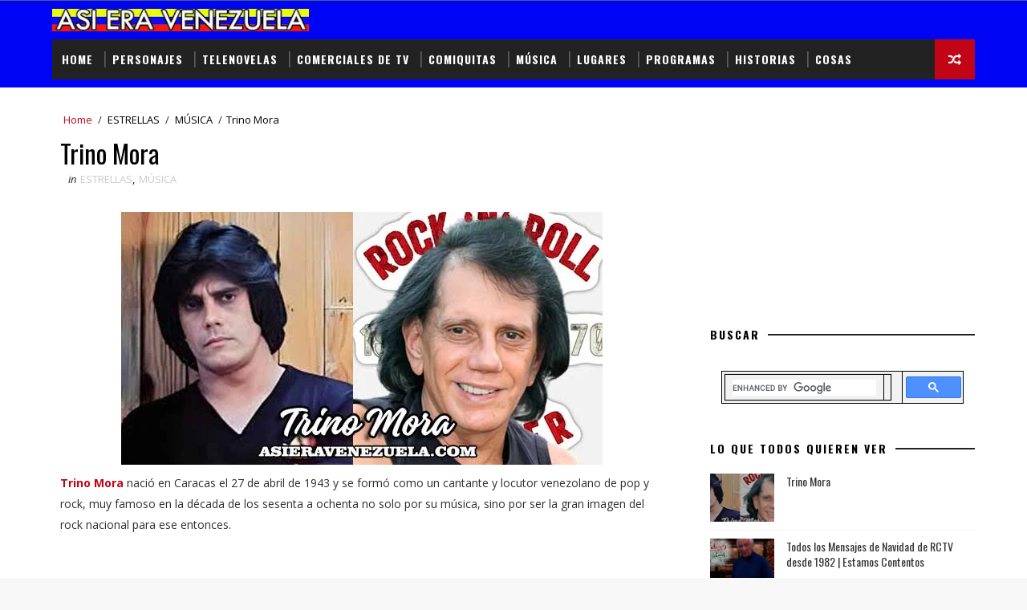

--- FILE ---
content_type: text/html; charset=UTF-8
request_url: https://www.asieravenezuela.com/2014/11/trino-mora-icono-de-venezuela-de-los.html?showComment=1707066536661
body_size: 52439
content:
<!DOCTYPE html>
<html class='v2' dir='ltr' xmlns='http://www.w3.org/1999/xhtml' xmlns:b='http://www.google.com/2005/gml/b' xmlns:data='http://www.google.com/2005/gml/data' xmlns:expr='http://www.google.com/2005/gml/expr'>
<head>
<link href='https://www.blogger.com/static/v1/widgets/335934321-css_bundle_v2.css' rel='stylesheet' type='text/css'/>
<meta content='article' property='og:type'/>
<meta content='Así era Venezuela: Trino Mora' property='og:title'/>
<meta content='Trino Mora, un famoso cantante venezolano de los años 60 y 70, que se convirtió en todo un ícono de la música.' property='og:description'/>
<meta content='https://www.asieravenezuela.com/2014/11/trino-mora-icono-de-venezuela-de-los.html' property='og:url'/>
<meta content='https://blogger.googleusercontent.com/img/b/R29vZ2xl/AVvXsEigkdbY2tEiG6F9XXbka1MCSqwamhGBW1A4NYP2uDXUR3Wh1znNCO1nyl0pVXz5VNB_rvIlt3iG3ZsjP37rvgQmnveztOOA_7T3EE_cEGgml_-bguV6GjljyinXhuny_r7XFmeFGUcYsiFjs2m-zKyTv7JcT-74W57Tevus5xtKxdoLYYmpe1MjNIDE7FZJ/s600/trino-m.jpgg' property='og:image'/>
<meta content='Así Era Venezuela' property='og:site_name'/>
<meta content='width=device-width, initial-scale=1, maximum-scale=1' name='viewport'/>
<link href="//fonts.googleapis.com/css?family=Open+Sans:400,400italic,700,700italic%7COswald:300,400,700%7CShadows+Into+Light" media="all" rel="stylesheet" type="text/css">
<link href='//maxcdn.bootstrapcdn.com/font-awesome/4.7.0/css/font-awesome.min.css' rel='stylesheet'/>
<meta content='text/html; charset=UTF-8' http-equiv='Content-Type'/>
<meta content='blogger' name='generator'/>
<link href='https://www.asieravenezuela.com/favicon.ico' rel='icon' type='image/x-icon'/>
<link href='https://www.asieravenezuela.com/2014/11/trino-mora-icono-de-venezuela-de-los.html' rel='canonical'/>
<link rel="alternate" type="application/atom+xml" title="Así era Venezuela - Atom" href="https://www.asieravenezuela.com/feeds/posts/default" />
<link rel="alternate" type="application/rss+xml" title="Así era Venezuela - RSS" href="https://www.asieravenezuela.com/feeds/posts/default?alt=rss" />
<link rel="service.post" type="application/atom+xml" title="Así era Venezuela - Atom" href="https://www.blogger.com/feeds/5435409265441978733/posts/default" />

<link rel="alternate" type="application/atom+xml" title="Así era Venezuela - Atom" href="https://www.asieravenezuela.com/feeds/6563402758213259207/comments/default" />
<!--Can't find substitution for tag [blog.ieCssRetrofitLinks]-->
<link href='https://blogger.googleusercontent.com/img/b/R29vZ2xl/AVvXsEigkdbY2tEiG6F9XXbka1MCSqwamhGBW1A4NYP2uDXUR3Wh1znNCO1nyl0pVXz5VNB_rvIlt3iG3ZsjP37rvgQmnveztOOA_7T3EE_cEGgml_-bguV6GjljyinXhuny_r7XFmeFGUcYsiFjs2m-zKyTv7JcT-74W57Tevus5xtKxdoLYYmpe1MjNIDE7FZJ/s600/trino-m.jpgg' rel='image_src'/>
<meta content='Trino Mora, un famoso cantante venezolano de los años 60 y 70, que se convirtió en todo un ícono de la música.' name='description'/>
<meta content='https://www.asieravenezuela.com/2014/11/trino-mora-icono-de-venezuela-de-los.html' property='og:url'/>
<meta content='Trino Mora' property='og:title'/>
<meta content='Trino Mora, un famoso cantante venezolano de los años 60 y 70, que se convirtió en todo un ícono de la música.' property='og:description'/>
<meta content='https://blogger.googleusercontent.com/img/b/R29vZ2xl/AVvXsEigkdbY2tEiG6F9XXbka1MCSqwamhGBW1A4NYP2uDXUR3Wh1znNCO1nyl0pVXz5VNB_rvIlt3iG3ZsjP37rvgQmnveztOOA_7T3EE_cEGgml_-bguV6GjljyinXhuny_r7XFmeFGUcYsiFjs2m-zKyTv7JcT-74W57Tevus5xtKxdoLYYmpe1MjNIDE7FZJ/w1200-h630-p-k-no-nu/trino-m.jpgg' property='og:image'/>
<title>
Trino Mora - Así era Venezuela
</title>
<!-- Description and Keywords (start) -->
<meta content='YOUR KEYWORDS HERE' name='keywords'/>
<!-- Description and Keywords (end) -->
<meta content='Trino Mora' property='og:title'/>
<meta content='https://www.asieravenezuela.com/2014/11/trino-mora-icono-de-venezuela-de-los.html' property='og:url'/>
<meta content='article' property='og:type'/>
<meta content='https://blogger.googleusercontent.com/img/b/R29vZ2xl/AVvXsEigkdbY2tEiG6F9XXbka1MCSqwamhGBW1A4NYP2uDXUR3Wh1znNCO1nyl0pVXz5VNB_rvIlt3iG3ZsjP37rvgQmnveztOOA_7T3EE_cEGgml_-bguV6GjljyinXhuny_r7XFmeFGUcYsiFjs2m-zKyTv7JcT-74W57Tevus5xtKxdoLYYmpe1MjNIDE7FZJ/s600/trino-m.jpgg' property='og:image'/>
<meta content='Trino Mora, un famoso cantante venezolano de los años 60 y 70, que se convirtió en todo un ícono de la música.' name='og:description'/>
<meta content='Así era Venezuela' property='og:site_name'/>
<meta content='https://www.asieravenezuela.com/' name='twitter:domain'/>
<meta content='Trino Mora' name='twitter:title'/>
<meta content='summary_large_image' name='twitter:card'/>
<meta content='https://blogger.googleusercontent.com/img/b/R29vZ2xl/AVvXsEigkdbY2tEiG6F9XXbka1MCSqwamhGBW1A4NYP2uDXUR3Wh1znNCO1nyl0pVXz5VNB_rvIlt3iG3ZsjP37rvgQmnveztOOA_7T3EE_cEGgml_-bguV6GjljyinXhuny_r7XFmeFGUcYsiFjs2m-zKyTv7JcT-74W57Tevus5xtKxdoLYYmpe1MjNIDE7FZJ/s600/trino-m.jpgg' name='twitter:image'/>
<meta content='Trino Mora' name='twitter:title'/>
<meta content='Trino Mora, un famoso cantante venezolano de los años 60 y 70, que se convirtió en todo un ícono de la música.' name='twitter:description'/>
<!-- Social Media meta tag need customer customization -->
<meta content='Facebook App ID here' property='fb:app_id'/>
<meta content='Facebook Admin ID here' property='fb:admins'/>
<meta content='@username' name='twitter:site'/>
<meta content='@username' name='twitter:creator'/>
<style id='page-skin-1' type='text/css'><!--
/*
-----------------------------------------------
Blogger Template Style
Name:        Sora Seo
Author :     http://www.soratemplates.com
License:     Premium Version
----------------------------------------------- */
/* Variable definitions
-----------------------
<Variable name="bodybackground" description="Background" type="background" color="#f8f8f8" default="$(color) url(http://1.bp.blogspot.com/-LeOd3ALR2xA/UbmVttsOBZI/AAAAAAAABZg/Qp8oxTLN_x4/s1600/bg.png) repeat fixed top left"/>
<Variable name="maincolor" description="Primary Color" type="color" default="#c20417" />
<Variable name="maindarkcolor" description="Primary Dark Color" type="color" default="#222" />
-----------------------
*/
/*****************************************
reset.css
******************************************/
html, body, .section, .widget, div, span, applet, object, iframe,
h1, h2, h3, h4, h5, h6, p, blockquote, pre,
a, abbr, acronym, address, big, cite, code,
del, dfn, em, font, img, ins, kbd, q, s, samp,
small, strike, strong, sub, sup, tt, var,
dl, dt, dd, ol, ul, li,
fieldset, form, label, legend,
table, caption, tbody, tfoot, thead, tr, th, td, figure {    margin: 0;    padding: 0;}
html {   overflow-x: hidden;}
a {text-decoration:none;color:#c20417;}
article,aside,details,figcaption,figure,
footer,header,hgroup,menu,nav,section {     display:block;}
table {    border-collapse: separate;    border-spacing: 0;}
caption, th, td {    text-align: left;    font-weight: normal;}
blockquote:before, blockquote:after,
q:before, q:after {    content: "";}
.quickedit, .home-link{display:none;}
blockquote, q {    quotes: "" "";}
sup{    vertical-align: super;    font-size:smaller;}
code{    font-family: 'Courier New', Courier, monospace;    font-size:12px;    color:#272727;}
::selection {background:transparent; text-shadow:#000 0 0 2px;}
::-moz-selection {background:transparent; text-shadow:#000 0 0 2px;}
::-webkit-selection {background:transparent; text-shadow:#000 0 0 2px;}
::-o-selection {background:transparent; text-shadow:#000 0 0 2px;}
a img{	border: none;}
ol, ul { padding:0;  margin:0;  text-align: left;  }
ol li { list-style-type: decimal;  padding:0 0 5px;  }
ul li { list-style-type: disc;  padding: 0 0 5px;  }
ul ul, ol ol { padding: 0; }
#navbar-iframe, .navbar {   height:0px;   visibility:hidden;   display:none   }
.Attribution, .feed-links, .post-footer-line.post-footer-line-1, .post-footer-line.post-footer-line-2 , .post-footer-line.post-footer-line-3 {
display: none;
}
.CSS_LIGHTBOX {
z-index: 99!important;
}
.item-control {
display: none !important;
}
h2.date-header, h4.date-header {display:none;margin:1.5em 0 .5em}
h1, h2, h3, h4, h5, h6 {
font-family:Oswald;
font-weight: 400;
color: #2e2e2e;
}
blockquote {
padding: 8px;
background-color: #faebbc;
border-top: 1px solid #e1cc89;
border-bottom: 1px solid #e1cc89;
margin: 5px;
background-image: url(//1.bp.blogspot.com/-siy6EKYCLtM/U6X4AdKrr0I/AAAAAAAANDs/HCjRvuedDro/s1600/openquote1.gif);
background-position: top left;
background-repeat: no-repeat;
text-indent: 23px;
}
blockquote p{
display: block;
background-image: url(//3.bp.blogspot.com/-UjppXQI-ww0/U6X4IpheNiI/AAAAAAAAND0/PJhRvvhAWGU/s1600/closequote1.gif);
background-repeat: no-repeat;
background-position: bottom right;
}
img {
max-width: 100%;
vertical-align: middle;
}
* {
outline: 0;
transition: all .3s ease;
-webkit-transition: all .3s ease;
-moz-transition: all .3s ease;
-o-transition: all .3s ease;
}
.item #blog-pager {
display: none;
height: 0;
opacity: 0;
visibility: hidden;
}
.widget iframe, .widget img {
max-width: 100%;
}
.status-msg-wrap {
display: none;
}
a:hover {
color:#c20417;
}
/*****************************************
Custom css starts
******************************************/
body {
color: #2e2e2e;
font-family: 'Open Sans', sans-serif;
font-size: 14px;
font-weight: normal;
line-height: 21px;
background: #f8f8f8 url(//1.bp.blogspot.com/-LeOd3ALR2xA/UbmVttsOBZI/AAAAAAAABZg/Qp8oxTLN_x4/s1600/bg.png) repeat fixed top left;
}
/* ######## Wrapper Css ######################### */
#outer-wrapper{max-width:100%;margin:0 auto;background-color:#FFF;box-shadow:0 0 5px RGBA(0, 0, 0, 0.2)}
.row{width:1150px}
#content-wrapper {
margin: 0 auto;
padding: 20px 0 40px;
overflow: hidden;
}
#main-wrapper {
float: left;
width: 68%;
max-width: 800px;
}
#sidebar-wrapper {
float: right;
width: 30%;
max-width: 330px;
}
/* ######## Top Header Bar Css ######################### */
.top-bar {
background-color: #1e3753;
border-bottom: 1px solid rgba(255,255,255,0.2);
}
.top-bar-wrapper {
position: relative;
overflow: hidden;
min-height:40px;
color: #fff;
margin:0 auto;
}
.top-bar-social, .bottom-bar-social {
float: right;
padding: 5px 0;
}
.bottom-bar-social {
padding:0 0;
}
.top-bar-social li, .bottom-bar-social li {
display: inline;
padding: 0;
float: left;
margin-right: 5px;
;
}
.top-bar-social .widget ul, .bottom-bar-social .widget ul {
padding: 0;
}
.top-bar-social .LinkList ul, .bottom-bar-social .LinkList ul {
text-align: center;
}
.top-bar-social #social a {
display: block;
width: 30px;
height: 30px;
line-height: 30px;
font-size: 12px;
color: #fff;
background: #c20417;
-webkit-border-radius: 100%;
-moz-border-radius: 100%;
border-radius: 100%;
transition: background 0.3s linear;
-moz-transition: background 0.3s linear;
-webkit-transition: background 0.3s linear;
-o-transition: background 0.3s linear;
}
.bottom-bar-social #social a {
display: block;
width: 30px;
height: 30px;
line-height: 30px;
font-size: 15px;
color: #fff;
background: #c20417;
transition: color 0.3s linear;
-moz-transition: color 0.3s linear;
-webkit-transition: color 0.3s linear;
-o-transition: color 0.3s linear;
-webkit-border-radius: 100%;
-moz-border-radius: 100%;
border-radius: 100%;
}
.top-bar-social #social a:before, .bottom-bar-social #social a:before {
display: inline-block;
font: normal normal normal 22px/1 FontAwesome;
font-size: inherit;
font-style: normal;
font-weight: 400;
-webkit-font-smoothing: antialiased;
-moz-osx-font-smoothing: grayscale;
}
.top-bar-social .bloglovin:before, .bottom-bar-social .bloglovin:before{content:"\f004"}
.top-bar-social .facebook:before, .bottom-bar-social .facebook:before{content:"\f09a"}
.top-bar-social .twitter:before, .bottom-bar-social .twitter:before{content:"\f099"}
.top-bar-social .gplus:before, .bottom-bar-social .gplus:before{content:"\f0d5"}
.top-bar-social .rss:before, .bottom-bar-social .rss:before{content:"\f09e"}
.top-bar-social .youtube:before, .bottom-bar-social .youtube:before{content:"\f167"}
.top-bar-social .skype:before, .bottom-bar-social .skype:before{content:"\f17e"}
.top-bar-social .stumbleupon:before, .bottom-bar-social .stumbleupon:before{content:"\f1a4"}
.top-bar-social .tumblr:before, .bottom-bar-social .tumblr:before{content:"\f173"}
.top-bar-social .vine:before, .bottom-bar-social .vine:before{content:"\f1ca"}
.top-bar-social .stack-overflow:before, .bottom-bar-social .stack-overflow:before{content:"\f16c"}
.top-bar-social .linkedin:before, .bottom-bar-social .linkedin:before{content:"\f0e1"}
.top-bar-social .dribbble:before, .bottom-bar-social .dribbble:before{content:"\f17d"}
.top-bar-social .soundcloud:before, .bottom-bar-social .soundcloud:before{content:"\f1be"}
.top-bar-social .behance:before, .bottom-bar-social .behance:before{content:"\f1b4"}
.top-bar-social .digg:before, .bottom-bar-social .digg:before{content:"\f1a6"}
.top-bar-social .instagram:before, .bottom-bar-social .instagram:before{content:"\f16d"}
.top-bar-social .pinterest:before, .bottom-bar-social .pinterest:before{content:"\f0d2"}
.top-bar-social .delicious:before, .bottom-bar-social .delicious:before{content:"\f1a5"}
.top-bar-social .codepen:before, .bottom-bar-social .codepen:before{content:"\f1cb"}
.top-bar-social .email:before, .bottom-bar-social .email:before{content:"\f0e0"}
.top-bar-social #social a.facebook:hover {
background-color: #3b5998;
}
.top-bar-social #social a.twitter:hover {
background-color: #55acee;
}
.top-bar-social #social a.gplus:hover {
background-color: #dd4b39;
}
.top-bar-social ul#social a.linkedin:hover {
background-color: #0976b4;
}
.top-bar-social ul#social a.instagram:hover {
background-color: #3f729b;
}
.top-bar-social ul#social a.pinterest:hover {
background-color: #cc2127;
}
.bottom-bar-social ul#social a.facebook:hover {
color: #3b5998;
}
.bottom-bar-social ul#social a.twitter:hover {
color: #55acee;
}
.bottom-bar-social ul#social a.gplus:hover {
color: #dd4b39;
}
.bottom-bar-social ul#social a.linkedin:hover {
color: #0976b4;
}
.bottom-bar-social ul#social a.instagram:hover {
color: #3f729b;
}
.bottom-bar-social ul#social a.pinterest:hover {
color: #cc2127;
}
.top-bar-social ul#social a:hover, .bottom-bar-social ul#social a:hover {
color: #fff;
opacity: 1;
}
.top-bar-menu {
float: left;
}
.top-menu ul {
overflow: hidden;
list-style: none;
padding: 0;
margin: 0;
}
.top-menu ul li {
float: left;
display: inline-block;
list-style: none;
padding:0;
}
.top-menu ul li a {
padding: 12px 16px;
display: block;
border: none !important;
text-decoration: none;
line-height: inherit;
font-size: 14px;
font-weight: normal;
color:#fff;
}
.selectnav {display:none}
/* ######## Header Css ######################### */
#header-wrapper {
background: #0004f5;
}
#header-wrappers {
color: #222222;
padding: 10px 0 10px;
margin: 0 auto;
}
#header-inner {
background-position: left;
background-repeat: no;
}
.headerleft img {
height: auto;
margin: 0 0 0;
}
.headerleft h1,
.headerleft h1 a,
.headerleft h1 a:hover,
.headerleft h1 a:visited {
font-family: 'Shadows Into Light', cursive;
color: #fff;
font-size: 55px;
font-weight: bold;
line-height: 68px;
margin: 0;
padding: 0 0 5px;
text-decoration: none;
text-transform: uppercase;
}
.headerleft h3 {
font-weight: 400;
margin: 0;
padding: 0;
}
.headerleft .description {
color: #000000;
font: normal 14px Oswald;
margin: 0;
padding: 10px 0;
text-transform: uppercase;
text-align: left;
}
.headerleft {
float: left;
margin: 0;
padding: 0;
width: 320px;
}
.headerright {
float: right;
margin: 0;
padding: 1px 0 0;
width: 730px;
}
/* ######## Navigation Menu Css ######################### */
.selectnav {
display:none;
}
.tm-menu {
font-weight: 400;
margin: 0 auto;
height: 60px;
}
ul#nav {
list-style: none;
margin: 0;
padding: 0;
}
#menu .widget {
display: none;
}
#menu {
height: 50px;
position: relative;
text-align: center;
z-index: 15;
margin:0 auto;
background: #222222;
padding-right:50px;
}
.menu-wrap {
margin:0 auto;
position: relative;
}
#menu ul > li {
position: relative;
vertical-align: middle;
display: inline-block;
padding: 0;
margin: 0;
}
#menu ul > li:hover > a {
}
#menu ul > li > a {
color: #fff;
font-size: 14px;
font-weight: 600;
line-height: 50px;
display: inline-block;
text-transform: uppercase;
text-decoration: none;
letter-spacing: 1px;
margin: 0;
padding: 0 12px;
font-family: Oswald;
}
#menu ul > li > ul > li:first-child > a {
padding-left: 12px
}
#menu ul > li > ul {
position: absolute;
background: #4d4d4d;
top: 100%;
left: 0;
min-width: 180px;
padding: 0;
z-index: 99;
margin-top: 0;
visibility: hidden;
opacity: 0;
-webkit-transform: translateY(10px);
-moz-transform: translateY(10px);
transform: translateY(10px)
}
#menu ul > li > ul > li > ul {
position: absolute;
top: 0;
left: 180px;
width: 180px;
background: #5d5d5d;
z-index: 99;
margin-top: 0;
margin-left: 0;
padding: 0;
border-left: 1px solid #6d6d6d;
visibility: hidden;
opacity: 0;
-webkit-transform: translateY(10px);
-moz-transform: translateY(10px);
transform: translateY(10px)
}
#menu ul > li > ul > li {
display: block;
float: none;
text-align: left;
position: relative;
border-bottom: 1px solid;
border-top: none;
border-color: #8d8d8d;
}
#menu ul > li > ul > li:last-child {
border: 0;
}
#menu ul li:after {
content: "|";
display: block;
position: absolute;
margin: auto;
top: -20px;
right: -5px;
bottom: 0;
width: 8px;
height: 8px;
text-align: center;
font-weight: 400;
font-size: 20px;
text-rendering: auto;
-webkit-font-smoothing: antialiased;
-moz-osx-font-smoothing: grayscale;
color: #5c5c5c;
}
#menu ul li.parent ul li:after, #menu ul li:last-child:after {
display:none;
}
#menu ul > li:hover {
background-color: #c20417
}
#menu ul > li > ul > li a {
font-size: 11px;
display: block;
color: #fff;
line-height: 35px;
text-transform: uppercase;
text-decoration: none;
margin: 0;
padding: 0 12px;
border-right: 0;
border: 0
}
#menu ul > li.parent > a:after {
content: '\f107';
font-family: FontAwesome;
float: right;
margin-left: 5px
}
#menu ul > li:hover > ul,
#menu ul > li > ul > li:hover > ul {
opacity: 1;
visibility: visible;
-webkit-transform: translateY(0);
-moz-transform: translateY(0);
transform: translateY(0)
}
#menu ul > li > ul > li.parent > a:after {
content: '\f105';
float: right
}
#menu ul ul {
}
.ty-ran-yard {
position: absolute;
right: 0;
top: 0;
z-index: 99;
}
.ty-ran-yard span {
list-style: none;
}
.ty-ran-yard a.ran-sym {
background-color: #c20417;
cursor: pointer;
display: block;
height: 50px;
text-align: center;
position: relative;
right: 0;
top: 0;
width: 50px;
border-radius: 0;
box-sizing: border-box;
}
.ty-ran-yard a.ran-sym:hover {
background-color:#6d6d6d;
}
.ty-ran-yard a.ran-sym:before {
color: #fff;
content: '\f074';
font-family: FontAwesome;
font-size: 16px;
text-rendering: auto;
-webkit-font-smoothing: antialiased;
-moz-osx-font-smoothing: grayscale;
line-height: 50px;
}
/* ######## Ticker Css ######################### */
.news-tick-bar {
margin: 0;
width:auto;
}
.ticker .title {
float: left;
height: 40px;
font-size: 15px;
color: #fff;
line-height: 40px;
font-weight: 400;
overflow: hidden;
padding: 0 10px;
background:#c20417;
font-family: Oswald;
text-transform:uppercase;
}
.ticker .title .fa {
padding: 5px 6px;
color: #fff;
}
.ticker .widget-content {
height: 40px;
box-sizing: border-box;
overflow: hidden;
padding: 0 4px;
border: 1px solid rgba(14, 185, 117, 0.22);
border-top: 0;
}
.ticker .widget-content li {
float: left;
margin-left: 30px;
display: inline-block;
height: 38px;
line-height: 38px;
padding: 0
}
.ticker .widget {
height: 40px;
overflow: hidden;
background-color: #f7f7f7;
}
.tk-thumb {
float: left;
margin: 4px 10px 0 0
}
.tk-img {
position: relative;
display: block;
width: 35px;
height: 30px;
overflow: hidden
}
.ticker .post-tag {
display: inline-block;
background-color: #c20417;
color: #fff;
margin-right: 10px;
font-weight: 400;
border-radius: 2px;
height: 18px;
line-height: 18px;
padding: 0 6px;
font-size: 10px;
text-transform: uppercase;
position: relative;
margin-top: 10px;
float: left
}
.ticker .tyard-title {
font-size: 14px;
font-weight: 400;
display: inline-block;
font-family:Open sans;
}
.ticker .tyard-title a {
color: $darkcolor;
}
.ticker .tyard-title a:hover {
color: #c20417;
}
.tickercontainer,
.tickercontainer .mask,
ul.newsticker {
-webkit-transition: all 0 linear;
-moz-transition: all 0 linear;
-o-transition: all 0 linear;
transition: all 0 linear;
list-style: none;
margin: 0
}
.tickercontainer {
margin: 0;
padding: 0;
overflow: hidden
}
.tickercontainer .mask {
position: relative;
overflow: hidden
}
.newsticker {
position: relative;
list-style-type: none;
margin: 0;
padding: 0
}
ul.newsticker {
-webkit-transition: all 0s linear;
-moz-transition: all 0s linear;
-o-transition: all 0s linear;
transition: all 0s linear;
position: relative;
list-style-type: none;
margin: 0;
padding: 0
}
.tickeroverlay-left {
display: none
}
.tickeroverlay-right {
display: none
}
/* ######## Sidebar Css ######################### */
.sidebar .widget, .mini-sidebar .widget {
margin-bottom: 20px;
position: relative;
clear: both;
}
.sidebar h2 {
padding: 0;
margin: 0 0 20px;
position:relative;
}
.sidebar h2:before {
position: absolute;
content: '';
width: 100%;
height: 2px;
background-color: #222222;
top: 17px;
z-index: 0;
}
.sidebar h2 span {
position: relative;
display: inline-block;
font-size: 14px;
font-weight: 700;
text-transform: uppercase;
letter-spacing: 2px;
background-color: #fff;
padding: 0 10px 0 0;
z-index: 1;
color:#000;
}
.sidebar ul,.sidebar li, .mini-sidebar ul,.mini-sidebar li {
list-style-type:none;
margin:0;
padding: 0;
}
.sidebar .LinkList li, .mini-sidebar .LinkList li {
padding: 0 0 6px 0;
margin: 0 0 6px 0;
text-transform:capitalize;
}
/* Multi Tab Widget */
.menu-tab li a,
.sidetabs .section {
transition: all 0s ease;
-webkit-transition: all 0s ease;
-moz-transition: all 0s ease;
-o-transition: all 0s ease;
-ms-transition: all 0s ease
}
.menu-tab {
overflow: hidden;
clear: both;
padding: 0;
margin: 0
}
.sidetabs .widget-content {
padding: 10px 0;
}
.sidetabs .widget h2 {
display: none
}
.menu-tab li {
width: 50%;
float: left;
display: inline-block;
padding: 0
}
.menu-tab li a {
font-family: 'Oswald', sans-serif;
height: 32px;
text-align: center;
padding: 0;
font-weight: 400;
display: block;
color: #fff;
background-color:#192b33;
font-size: 14px;
line-height: 32px;
letter-spacing: 1.5px;
text-transform: uppercase
}
.menu-tab li.active a {
color: #fff;
background-color:#c20417;
}
.menu-tab li {
display: none
}
.hide-tab {
display: inline-block!important
}
#tabside2 {
margin-bottom: 15px;
}
/* ######## Post Css ######################### */
article {
padding:0 10px 0 0;
overflow: hidden;
}
.post-outer {
padding:0 0 20px 0;
}
.post {
display: block;
overflow: hidden;
word-wrap: break-word;
}
.index .post, .archive .post {
background:#f7f7f7;
border: 0.5px solid #f5f5f5;
}
.post-head h1 {
color: #000;
font-size: 32px;
font-weight: 400;
line-height: 44px;
}
.post h2 {
margin-bottom: 12px;
line-height: 1.3em;
font-size: 22px;
font-weight: 400;
}
.post h2 a {
color: #000;
letter-spacing: 1.3px;
}
.post h2 {
margin: 10px 0;
padding: 0;
text-transform:uppercase;
}
.retitle h2 {
display: block;
}
.post-body {
margin: 0px;
padding:10px;
font-size: 14px;
line-height: 26px;
box-sizing: border-box;
}
.post-body a {
}
.block-image {
float:left;
width: 280px;
height: auto;
margin-right: 20px;
position:relative;
}
.block-image .thumb {
width: 100%;
height: auto;
position: relative;
display: block;
overflow: hidden;
}
.block-image a {
width: 100%;
height: 230px;
display: block;
transition: all .3s ease-out!important;
-webkit-transition: all .3s ease-out!important;
-moz-transition: all .3s ease-out!important;
-o-transition: all .3s ease-out!important;
}
.block-image .thumb > a:before {
position: absolute;
content: '';
width: 100%;
height: 100%;
background-color: #000;
opacity: 0;
left: 0;
top: 0;
-webkit-transition: all 0.35s ease-in-out;
-moz-transition: all 0.35s ease-in-out;
-ms-transition: all 0.35s ease-in-out;
-o-transition: all 0.35s ease-in-out;
transition: all 0.35s ease-in-out;
}
.block-image .thumb:hover > a:before {
opacity: 0.3;
}
.date-header-post {
color: #0a0a0a;
display: block;
font-size: 12px;
font-weight: 400;
line-height: 1.3em;
margin: 0!important;
padding: 0;
}
.date-header-post a {
color: #0a0a0a;
}
.post-header {
padding:0 10px 10px;
}
.index .post-header, .archive .post-header {
padding:0;
}
#meta-post .fa-calendar-o {
margin-left: 8px;
}
.breadcrumbs .fa-angle-right:before{margin:0 5px}
.breadcrumbs{margin:0;font-size:13px;    padding: 10px 0;}
.breadcrumbs span a.bhome{color:#c20417}
.breadcrumbs span,.breadcrumbs span a{color:#010101;padding: 0 2px;}
.breadcrumbs span a:hover{color:#c20417}
.post-meta {
color: #0a0a0a;
display: block;
font-size: 13px;
font-weight: 400;
line-height: 21px;
margin: 0;
padding: 0;
}
.post-meta a {
color: #CBCBCB;
}
.post-meta i {
color: #222222;
}
.post-timestamp {
margin-left: 5px;
}
.label-head {
margin-left: 5px;
}
.label-head a {
padding-left: 2px;
}
.resumo {
margin-top: 10px;
color: #343434;
}
.resumo span {
display: block;
margin-bottom: 8px;
font-size: 14px;
line-height: 22px;
text-align: justify;
}
.post-body img {
max-width: 100%;
padding: 10px 0;
position: relative;
margin:0 auto;
}
.post h3 {
font-size: 18px;
margin-top: 20px;
margin-bottom: 10px;
line-height: 1.1;
}
.second-meta {
padding:10px 0 0;
display: block;
overflow: hidden;
}
.second-meta .read-more-wrap {
margin-bottom: 10px;
display: block;
}
.second-meta .read-more {
font-family: 'Shadows Into Light', cursive;
letter-spacing: 2px;
transition: all .3s;
background: #222222;
padding: 5px 12px !important;
display: inline-block;
vertical-align: middle;
margin: 10px 0 0;
font-size: 12px;
text-transform: capitalize;
border-left:3px solid #c20417;
color: #f7f7f7;
font-weight: bold;
white-space: nowrap;
}
.second-meta .read-more:hover {
color:#fff;
background:#c20417;
border-color:#222222;
}
.block-image .post-labels {
position:absolute;
top: 10px;
left: 10px;
padding: 8px 12px 6px;
background: #00c8d7;
color: #fff;
font-size: 12px;
text-transform: uppercase;
display: inline-block;
z-index: 9;
}
.block-image .post-labels a {
color:#fff;
height:auto;
width:auto;
}
.block-image .meta-botom {
position:absolute;
bottom:10px;
right:10px;
}
.block-image .meta-botom .share-art {
position: relative;
}
.block-image .meta-botom .share-art span {
display: none;
}
.block-image .meta-botom .share-art {
float: right;
padding: 0;
padding-top: 0;
font-size: 14px;
font-weight: 400;
text-transform: capitalize;
}
.block-image .meta-botom .share-art a {
color: #fff;
padding: 5px 10px;
margin-left: 4px;
border-radius: 2px;
display: inline-block;
margin-right: 0;
height: auto;
width: auto;
}
.block-image .meta-botom .share-art .fac-art  {
background-color: #003471;
}
.block-image .meta-botom .share-art .twi-art  {
background-color: #00BFF3;
}
.block-image .meta-botom .share-art .goo-art  {
background-color: #EA4D29;
}
.block-image .meta-botom .share-art .wat-art{background:#25d266;display:none;}
.block-image .meta-botom .share-art .wat-art:hover{background:rgba(37, 210, 102, 0.73)}
@media only screen and (max-width: 768px) {
.block-image .meta-botom .share-art .wat-art{display:inline-block;}
}
.block-image .meta-botom .share-art i {color:#fff;}
.block-image .meta-botom .share-art a:hover i{opacity:0.7;}
.comment-link {
white-space: normal;
}
#blog-pager {
clear: both;
text-align: center;
margin: 0;
font-family: Oswald;
}
.index .blog-pager,
.index #blog-pager {
display: block
}
.index .blog-pager,
.index #blog-pager,
.archive .blog-pager,
.archive #blog-pager {
-webkit-border-radius: 0;
-moz-border-radius: 0;
border-radius: 0;
padding: 15px 0 5px;
text-align: center;
}
.showpageNum a,
.showpage a,
#blog-pager-newer-link a,
#blog-pager-older-link a {
color: #fff;
background-color: #222222;
font-size: 14px;
font-weight: 400;
line-height: 24px;
margin-right: 5px;
overflow: hidden;
padding: 4px 10px;
text-decoration: none
}
.showpageNum a:hover,
.showpage a:hover,
#blog-pager-newer-link a:hover,
#blog-pager-older-link a:hover {
decoration: none;
background-color: #c20417
}
.showpageOf {
display: none;
font-size: 0
}
.showpagePoint {
color: #fff;
background-color: #c20417;
font-size: 14px;
font-weight: 400;
line-height: 24px;
margin-right: 5px;
overflow: hidden;
padding: 4px 10px;
text-decoration: none
}
#post-pager .blog-pager-older-link:hover, #post-pager .blog-pager-newer-link:hover {
color:#c20417;
background:inherit;
}
#post-pager {
clear:both;
float: left;
display: block;
width: 100%;
box-sizing: border-box;
margin: 15px 0;
}
#post-pager .blog-pager-older-link, #post-pager .blog-pager-newer-link {
border:0;
text-align:right;
background:none;
color:#222222;
}
#post-pager .blog-pager-newer-link {
border: 0;
text-align:left;
}
#post-pager #blog-pager-newer-link, #post-pager #blog-pager-older-link {
width: 50%;
}
#post-pager a b {
display: block;
padding: 0 0 5px;
font-weight: 700;
letter-spacing: 1px;
font-size: 13px;
color:#maincolor;
font-family: Oswald;
}
#post-pager a span {
text-transform:capitalize;
}
#post-pager .blog-pager-older-link, #post-pager .blog-pager-newer-link {
padding:0;
display: block;
}
/* ######## Share widget Css ######################### */
.item .post-footer .share-box .post-labels {
float: left;
}
.item .post-footer .share-box .post-labels .label-title {
color: #fff;
padding: 3px 8px;
font-size: 13px;
background-color: #c20417;
}
.item .post-footer .share-box .post-labels a {
color: $textcolor;
padding: 3px 8px;
font-size: 13px;
background-color: #f8f8f8;
}
.post-footer .share-box {
position: relative;
padding: 10px 0;
text-align: center;
}
.post-footer .share-title {
border-bottom: 2px solid #eee;
color: #010101;
display: inline-block;
padding-bottom: 7px;
font-size: 15px;
font-weight: 500;
clear: both;
margin: 0 0 10px;
position: relative;
float: left;
}
.sora-author-box {
overflow: hidden;
margin: 10px 0;
}
.sora-author-box img {
float: left;
margin-right: 10px;
object-fit:cover;
}
.sora-author-box p {
padding: 0 10px 10px;
-webkit-margin-before: 0;
-webkit-margin-after: 0;
}
.sora-author-box b {
font-weight: 700;
font-style: normal;
letter-spacing: 1px;
font-size: 20px;
}
.Related-title {
padding: 0;
margin: 0 0 20px;
position:relative;
display: block;
}
.Related-title:before {
position: absolute;
content: '';
width: 100%;
height: 2px;
background-color: #222222;
top: 10px;
z-index: 0;
}
.Related-title span {
position: relative;
display: inline-block;
font-size: 14px;
font-weight: 700;
text-transform: uppercase;
letter-spacing: 2px;
background-color: #fff;
padding: 0 10px 0 0;
z-index: 1;
color:#000;
}
.post-footer .share-title:after {
position: absolute;
left: 50%;
margin-left: -5px;
bottom: -5px;
content: "";
display: block;
width: 0;
height: 0;
border-left: 5px solid transparent;
border-right: 5px solid transparent;
border-top: 5px solid #eee;
}
.post-footer .share-art {
float: right;
padding: 0;
padding-top: 0;
font-size: 13px;
font-weight: 400;
text-transform: capitalize;
}
.post-footer .share-art a {
color: #fff;
padding: 3px 8px;
margin-left: 4px;
border-radius: 2px;
display: inline-block;
margin-right: 0;
background: #010101;
}
.post-footer .share-art i {
color:#fff;
}
.post-footer .share-art a:hover{color:#fff}
.post-footer .share-art .fac-art{background:#3b5998}
.post-footer .share-art .fac-art:hover{background:rgba(49,77,145,0.7)}
.post-footer .share-art .twi-art{background:#00acee}
.post-footer .share-art .twi-art:hover{background:rgba(7,190,237,0.7)}
.post-footer .share-art .goo-art{background:#db4a39}
.post-footer .share-art .goo-art:hover{background:rgba(221,75,56,0.7)}
.post-footer .share-art .pin-art{background:#CA2127}
.post-footer .share-art .pin-art:hover{background:rgba(202,33,39,0.7)}
.post-footer .share-art .lin-art{background:#0077B5}
.post-footer .share-art .lin-art:hover{background:rgba(0,119,181,0.7)}
.post-footer .share-art .wat-art{background:#25d266;display:none;}
.post-footer .share-art .wat-art:hover{background:rgba(37, 210, 102, 0.73)}
@media only screen and (max-width: 768px) {
.post-footer .share-art .wat-art{display:inline-block;}
}
/* ######## Comments Css ######################### */
.comments-title {
position: relative;
clear: both;
z-index: 1;
margin: 0;
line-height: 33px
}
.comments-title h2 {
display: inline-block;
position: relative;
background-color: #fff;
color: #1c1c1c;
font-size: 18px;
letter-spacing: -.4px;
text-transform: uppercase;
font-weight: 700;
z-index: 1;
margin: 0;
padding-right: 15px
}
.comments-title:after {
content: "";
position: absolute;
z-index: 0;
top: 14px;
left: 0;
width: 100%;
height: 5px;
background-color: #F5F5F5
}
.blogger-tab {
display: block
}
.comments {
clear: both;
margin: 0;
color: #1c1c1c;
background: #ffffff;
padding: 10px 0;
}
.comments h4 {
font-weight: 400;
font-size: 12px;
padding-top: 1px;
margin-bottom:10px;
}
.comments .comments-content {
margin: 0;
padding: 0
}
.comments .comments-content .comment {
margin-bottom: 0;
padding-bottom: 8px
}
.comments .comments-content .comment:first-child {
padding-top: 0
}
.facebook-tab,
.fb_iframe_widget_fluid span,
.fb_iframe_widget iframe {
width: 100%!important
}
.comments .item-control {
position: static
}
.comments .avatar-image-container {
float: left;
overflow: hidden;
position: absolute
}
.comments .avatar-image-container,
.comments .avatar-image-container img {
height: 45px;
max-height: 45px;
width: 45px;
max-width: 45px;
border-radius: 0
}
.comments .comment-block {
overflow: hidden;
padding: 0 0 10px
}
.comments .comment-block,
.comments .comments-content .comment-replies {
margin-left: 60px;
margin-top: 0
}
.comments .comments-content .inline-thread {
padding: 0
}
.comments .comment-actions {
float: left;
width: 100%;
position: relative;
margin: 0
}
.comments .comments-content .comment-header {
font-size: 14px;
display: block;
overflow: hidden;
clear: both;
margin: 0 0 3px;
padding: 0 0 5px;
border-bottom: 1px dotted #f5f5f5
}
.comments .comments-content .user {
font-style: normal;
font-weight: 500;
display: block;
font-size: 16px
}
.comments .comments-content .icon.blog-author {
display: none
}
.comments .comments-content .comment-content {
float: left;
text-align: left;
font-size: 13px;
line-height: 1.4em;
color: #656565
}
.comments .comment .comment-actions a {
margin-right: 5px;
padding: 2px 5px;
color: #1c1c1c;
font-weight: 400;
background-color: #f5f5f5;
font-size: 10px
}
.comments .comment .comment-actions a:hover {
color: #fff;
background-color: #CD2122;
text-decoration: none
}
.comments .comments-content .datetime {
color: #999;
float: left;
font-size: 11px;
position: relative;
font-style: italic;
margin: 2px 0 0;
display: block
}
.comments .comments-content .datetime:before {
content: '\f017';
font-family: fontawesome;
font-style: normal;
margin-right: 3px
}
.comments .comments-content .comment-header a {
color: inherit
}
.comments .comments-content .comment-header a:hover {
color: #CD2122
}
.comments .thread-toggle {
margin-bottom: 4px
}
.comments .thread-toggle .thread-arrow {
height: 7px;
margin: 0 3px 2px 0
}
.comments .thread-expanded {
padding: 8px 0 0
}
.comments .comments-content .comment-thread {
margin: 0
}
.comments .continue a {
padding: 0 0 0 60px;
font-weight: 400
}
.comments .comments-content .loadmore.loaded {
margin: 0;
padding: 0
}
.comments .comment-replybox-thread {
margin: 0
}
iframe.blogger-iframe-colorize,
iframe.blogger-comment-from-post {
height: 283px!important
}
/* ######## Related Post Css ######################### */
#related-posts {
margin-bottom: 10px;
padding: 10px 0;
}
.related li {
width: 24%;
display: inline-block;
height: auto;
min-height: 184px;
float: left;
margin-right: 10px;
overflow: hidden;
position: relative;
}
.related li h3 {
margin-top:0;
}
.related-thumb {
width: 100%;
height: 100px;
overflow: hidden;
border-radius: 2px;
}
.related li .related-img {
width: 100%;
height: 100px;
display: block;
position: relative;
transition: all .3s ease-out!important;
-webkit-transition: all .3s ease-out!important;
-moz-transition: all .3s ease-out!important;
-o-transition: all .3s ease-out!important;
}
.related li .related-img:hover {
-webkit-transform: scale(1.1) rotate(-1.5deg)!important;
-moz-transform: scale(1.1) rotate(-1.5deg)!important;
transform: scale(1.1) rotate(-1.5deg)!important;
transition: all .3s ease-out!important;
-webkit-transition: all .3s ease-out!important;
-moz-transition: all .3s ease-out!important;
-o-transition: all .3s ease-out!important;
}
.related-title a {
font-size: 12px;
line-height: 1.4em;
padding: 10px 0 0;
font-family: Oswald;
font-weight: 400;
font-style: normal;
letter-spacing: 1px;
color: #010101;
display: block;
}
.related li:nth-of-type(4),
.related li:nth-of-type(8),
.related li:nth-of-type(12) {
margin-right: 0;
}
.related .related-tag {
display:none;
}
.related-overlay {
position: absolute;
left: 0;
top: 0;
z-index: 1;
width: 100%;
height: 100%;
background-color: rgba(40,35,40,0.05);
}
.related-content {
display: block;
bottom: 0;
padding: 0px 0px 11px;
width: 100%;
line-height: 1.2em;
box-sizing: border-box;
z-index: 2;
}
.related .related-content .recent-date {
display:none;
}
.recent-date:before, .p-date:before {
content: '\f017';
font-family: fontawesome;
margin-right: 5px;
}
/*****************************************
Footer Bottom CSS
******************************************/
#lower {
margin:auto;
padding: 0px 0px 10px 0px;
width: 100%;
background:#13253a;
}
#lower-wrapper {
margin:auto;
padding: 20px 0px 20px 0px;
border-bottom: 1px solid rgba(255,255,255,0.2);
}
#lowerbar-wrapper {
float: left;
margin: 0px 5px auto;
padding-bottom: 20px;
width: 32%;
color:#fff;
line-height: 1.6em;
word-wrap: break-word;
overflow: hidden;
max-width: 375px;
}
.lowerbar {margin: 0; padding: 0;}
.lowerbar .widget {margin: 0; padding: 10px 10px 0px 10px;box-sizing:border-box;}
.lowerbar h2 {
padding: 0;
margin: 0 0 20px;
position:relative;
}
.lowerbar h2:before {
position: absolute;
content: '';
width: 100%;
height: 2px;
background-color: #7d80db;
top: 17px;
z-index: 0;
}
.lowerbar h2 span {
position: relative;
display: inline-block;
font-size: 14px;
font-weight: 700;
text-transform: uppercase;
letter-spacing: 2px;
background-color: #7d80db;
padding: 0 10px 0 0;
z-index: 1;
color:#fff;
}
.lowerbar ul {
margin: 0 auto;
padding: 0;
list-style-type: none;
}
.lowerbar li {
display:block;
line-height: 1.6em;
margin-left: 0 !important;
list-style-type: none;
}
.lowerbar li a {
text-decoration:none; color: #fff;
}
.lowerbar li a:hover {
text-decoration:none;
}
.lowerbar .PopularPosts ul li a, .lowerbar .ty-bonus .ty-bonos-entry a {
color:#fff;
}
.lowerbar .PopularPosts .widget-content ul li, .lowerbar .ty-bonus .ty-wow {
border-color:#1f3b5a;
}
/* ######## Footer Css ######################### */
#jugas_footer {
background: #13253a;
color: #BABABA;
font-family:Oswald;
font-weight: 400;
padding: 20px 0px;
}
.copy-container {
margin: 0 auto;
overflow: hidden;
}
.jugas_footer_copyright a {
color: #f4f4f4;
}
.jugas_footer_copyright {
text-align: left;
display:inline-block;
line-height: 30px;
}
/* ######## Custom Widget Css ######################### */
select#BlogArchive1_ArchiveMenu {
width: 100%;
padding: 10px;
border-color: #777;
}
.ty-bonus .ty-wow {
overflow: hidden;
border-bottom: 1px solid #F5F5F5;
padding: 10px 0;
}
.ty-bonus .ty-wow:first-child {
padding-top: 0;
}
.ty-bonus .ty-wow:last-child {
border-bottom: none;
}
.ty-bonus .ty-thumb-bonos {
position: relative;
float: left;
margin: 0!important;
width: 80px;
height: 60px;
overflow: hidden;
display: block;
vertical-align: middle;
}
.ty-bonus .ty-bonus-con {
padding-left: 10px;
display: table-cell;
}
.ty-bonus .ty-bonos-entry {
overflow: hidden;
line-height: 0;
margin: 0 0 2px;
padding: 0;
}
.ty-bonus .ty-bonos-entry a {
color: #222222;
font-weight: 400;
font-size: 14px;
line-height: 1.5em;
}
.ty-bonus .ty-bonos-entry a:hover {
color: #c20417;
}
.ty-bonus .ty-thumb-bonos:hover .tyimg-lay {
background-color: rgba(40, 35, 40, 0.3);
}
.yard-auth-ty {
margin-right: 10px;
}
.yard-auth-ty::before {
content: '\f007';
font-family: fontawesome;
color: #bbb;
margin-right: 5px;
}
.yard-auth-ty,
.ty-time {
color: #0a0a0a;
font-size: 12px;
font-weight: 400;
}
.ty-time:before {
content: '\f133';
font-family: fontawesome;
color: #bbb;
margin-right: 5px;
}
.sidebar .PopularPosts .widget-content ul li:first-child,
.sidebar .ty-bonus .ty-wow:first-child {
padding-top: 0;
border-top: 0;
}
.sidebar .PopularPosts .widget-content ul li:last-child,
.sidebar .ty-bonus .ty-wow:last-child {
padding-bottom: 0;
}
.tyard-komet .ty-komet .ty-komet-tar {
position: relative;
overflow: hidden;
padding: 0;
width: 55px;
height: 55px;
float: left;
margin: 0 10px 0 0;
}
.tyard-komet .ty-komet {
background: none!important;
clear: both;
list-style: none;
word-break: break-all;
display: block;
border-top: 1px solid #F5F5F5;
border-bottom: 0 !important;
overflow: hidden;
margin: 0;
padding: 10px 0;
}
.tyard-komet .ty-komet:first-child {
padding-top: 0;
border-top: 0;
}
.tyard-komet .ty-komet:last-child {
padding-bottom: 0;
}
.tyard-komet .ty-komet span {
color: #0a0a0a;
display: block;
line-height: 1.2em;
text-transform: lowercase;
font-size: 12px;
font-style: italic;
font-weight: 400;
overflow: hidden;
background: #f9f9f9;
height: 38px;
margin-top: 5px;
box-sizing: border-box;
padding: 5px 8px;
}
.yardimg-komet {
width: 55px;
height: 55px;
float: left;
margin: 0 10px 0 0;
}
.tyard-komet a {
color: $darkcolor;
position: relative;
font-size: 13px;
text-transform: capitalize;
display: block;
overflow: hidden;
font-weight: 400;
}
.tyard-komet a:hover {
color:#c20417;
}
.tyard-komet {
list-style: none;
padding: 0;
}
.sidebar .PopularPosts .widget-content ul li:first-child,
#sidetabs .PopularPosts .widget-content ul li:first-child {
padding-top: 0;
border-top: 0
}
.sidebar .PopularPosts .widget-content ul li:last-child,
.sidebar .ty-bonus .ty-wow:last-child,
.tab-widget .PopularPosts .widget-content ul li:last-child,
.tab-widget .ty-bonus .ty-wow:last-child {
padding-bottom: 0
}
.sidebar .FollowByEmail > h3.title,
.sidebar .FollowByEmail .title-wrap {
margin-bottom: 0
}
.FollowByEmail td {
width: 100%;
float: left;
box-sizing: border-box
}
.FollowByEmail .follow-by-email-inner .follow-by-email-submit {
margin-left: 0;
width: 100%;
border-radius: 0;
height: 30px;
font-size: 11px;
color: #fff;
background-color: #c20417;
font-family: inherit;
text-transform: uppercase;
font-weight: 700;
letter-spacing: 1px
}
.FollowByEmail .follow-by-email-inner .follow-by-email-submit:hover {
opacity:0.8;
}
.FollowByEmail .follow-by-email-inner .follow-by-email-address {
padding-left: 10px;
height: 30px;
border: 1px solid #FFF;
margin-bottom: 5px;
box-sizing: border-box;
font-size: 11px;
font-family: inherit
}
.FollowByEmail .follow-by-email-inner .follow-by-email-address:focus {
border: 1px solid #FFF
}
.FollowByEmail .widget-content {
background-color: #222222;
box-sizing: border-box;
padding: 10px
}
.FollowByEmail .widget-content:before {
content: "Enter your email address to subscribe to this blog and receive notifications of new posts by email.";
font-size: 11px;
color: #f2f2f2;
line-height: 1.4em;
margin-bottom: 5px;
display: block;
padding: 0 2px
}
.list-label-widget-content li {
display: block;
padding: 8px 0;
border-bottom: 1px solid #f2f2f2;
position: relative
}
.list-label-widget-content li:first-child {
padding: 0 0 8px
}
.list-label-widget-content li:last-child {
padding-bottom: 0;
border-bottom: 0
}
.list-label-widget-content li a:before {
content: '\f02c';
font-size: 13px;
color: #222222;
font-family: fontawesome;
margin-right: 5px;
}
.list-label-widget-content li a {
color: #222222;
font-size: 11px;
font-weight: 700;
text-transform: uppercase;
transition: color .3s
}
.list-label-widget-content li a:hover {
color: #c20417
}
.list-label-widget-content li span:last-child {
color: #222222;
font-size: 11px;
font-weight: 700;
position: absolute;
top: 8px;
right: 0
}
.list-label-widget-content li:first-child span:last-child {
top: 2px
}
.cloud-label-widget-content {
text-align: left
}
.cloud-label-widget-content .label-count {
background: #c20417;
color: #fff!important;
margin-left: -3px;
white-space: nowrap;
border-radius: 0;
padding: 1px 4px!important;
font-size: 12px!important;
margin-right: 5px;
transition: background .3s
}
.cloud-label-widget-content .label-size {
background: #f5f5f5;
display: block;
float: left;
font-size: 11px;
margin: 0 5px 5px 0;
transition: background .3s
}
.cloud-label-widget-content .label-size a,
.cloud-label-widget-content .label-size span {
height: 18px!important;
color: #222222;
display: inline-block;
font-size: 11px;
font-weight: 700!important;
text-transform: uppercase;
padding: 6px 8px;
transition: color .3s
}
.cloud-label-widget-content .label-size a {
padding: 6px 10px
}
.cloud-label-widget-content .label-size a:hover {
color: #fff!important
}
.cloud-label-widget-content .label-size,
.cloud-label-widget-content .label-count {
height: 30px!important;
line-height: 19px!important
}
.cloud-label-widget-content .label-size:hover {
background: #c20417;
color: #fff!important
}
.cloud-label-widget-content .label-size:hover a {
color: #fff!important
}
.cloud-label-widget-content .label-size:hover span {
background: #222222;
color: #fff!important;
cursor: pointer
}
.cloud-label-widget-content .label-size-1,
.label-size-2,
.label-size-3,
.label-size-4,
.label-size-5 {
font-size: 100%;
opacity: 10
}
.label-size-1,
.label-size-2 {
opacity: 100
}
#ads-blog .widget {
width: 728px;
max-height: 90px;
padding:0;
margin: 0px auto 15px !important;
max-width: 100%;
box-sizing: border-box;
}
#ads-blog-bottom .widget {
width: 728px;
max-height: 90px;
padding:0;
margin: 0px auto 15px !important;
max-width: 100%;
box-sizing: border-box;
}
#ads-blog-content  .widget {
text-align:center;
max-height: 90px;
padding:0;
margin: 20px auto 0 !important;
max-width: 100%;
box-sizing: border-box;
}
#ads-blog-content  .widget .widget-content {
display:inline-block;
}
.ads-blog-post-top, .ads-blog-post-bottom {
display:none;
visibility:hidden;
}
.PopularPosts .widget-content ul li:first-child {
border-top:0;
}
.PopularPosts .item-thumbnail{margin:0 15px 0 0 !important;width:80px;height:60px;float:left;overflow:hidden;    position: relative}
.PopularPosts .item-thumbnail a{position:relative;display:block;overflow:hidden;line-height:0}
.PopularPosts ul li img{width:90px;height:65px;object-fit:cover;padding:0;transition:all .3s ease}
.PopularPosts .widget-content ul li{overflow:hidden;padding:10px 0;border-top:1px solid #f2f2f2}
.sidebar .PopularPosts .widget-content ul li:first-child,.sidebar .custom-widget li:first-child,.tab-widget .PopularPosts .widget-content ul li:first-child,.tab-widget .custom-widget li:first-child{padding-top:0;border-top:0}
.sidebar .PopularPosts .widget-content ul li:last-child,.sidebar .custom-widget li:last-child,.tab-widget .PopularPosts .widget-content ul li:last-child,.tab-widget .custom-widget li:last-child{padding-bottom:0}
.PopularPosts ul li a{color:#333333;font-weight:400;font-size:14px;line-height:1.4em;transition:color .3s;    font-family: Oswald;}
.PopularPosts ul li a:hover{color:#c20417}
.PopularPosts .item-title{margin:0 0 4px;padding:0;line-height:0}
.item-snippet{display:none;font-size:0;padding-top:0}
.PopularPosts ul {
counter-reset: popularcount;
margin: 0;
padding: 0;
}
.PopularPosts .item-thumbnail::before {
background: rgba(0, 0, 0, 0.3);
bottom: 0px;
content: "";
height: 100px;
width: 100px;
left: 0px;
right: 0px;
margin: 0px auto;
position: absolute;
z-index: 3;
}
/* ######## Responsive Css ######################### */
@media only screen and (max-width: 1150px) {
.row {
width: 96% !important;
margin: 0 auto;
float: none;
}
.headerright, .headerleft {
float: none;
width: 100%;
text-align: center;
height: auto;
margin: 0 auto;
clear: both;
}
.headerleft img {
margin: auto;
padding-bottom: 15px;
}
.headerright {
margin: 10px auto 0;
}
.headerleft .description {
text-align:center;
}
}
@media only screen and (max-width: 1050px) {
}
@media only screen and (max-width: 980px) {
#main-wrapper, #sidebar-wrapper {
float: none;
clear: both;
width: 100%;
margin: 0 auto;
}
.post-body {
padding:0;
}
#main-wrapper {
max-width: 100%;
}
#sidebar-wrapper {
padding-top: 20px;
}
#lowerbar-wrapper {
width: 100%;
max-width: 375px;
margin: 0 auto;
float: none;
clear: both;
}
.overlay a {
float: right;
margin: 30px 0;
}
.overlay h3 {
float: left;
}
}
@media screen and (max-width: 880px) {
#nav1, #nav {
display: none;
}
.home #header-wrapper {
margin-bottom: 10px;
}
#nav {
display:none;
}
.selectnav {
width: auto;
color: #222;
background: #f4f4f4;
border: 1px solid rgba(255,255,255,0.1);
position: relative;
border: 0;
padding: 6px 10px!important;
margin: 5px 0;
}
.selectnav {
display: block;
width: 100%;
max-width:200px;
}
.tm-menu .selectnav {
display:inline-block;
margin: 10px 0 0 10px;
}
#menu {
text-align:left;
}
.item #content-wrapper {
padding: 10px 0 30px;
}
#label_with_thumbs li {
width: 100%;
clear:both;
float:none;
margin-bottom:10px;
}
}
@media only screen and (max-width: 768px) {
.related li {
width: 48%;
}
.related li:nth-of-type(2), .related li:nth-of-type(4), .related li:nth-of-type(6), .related li:nth-of-type(8), .related li:nth-of-type(10), .related li:nth-of-type(12) {
margin-right: 0;
}
#post-pager #blog-pager-newer-link {
margin: 0 auto 10px;
}
#post-pager #blog-pager-older-link, #post-pager #blog-pager-newer-link {
float: none;
clear: both;
margin: 0 auto;
display: block;
width:100%;
}
.share-art span {
display: none;
}
.ops-404 {
width: 80%!important;
}
.title-404 {
font-size: 160px!important;
}
.overlay {
display:none;
visibility:hidden;
}
.post-labels {
margin-bottom: 10px;
}
}
@media screen and (max-width: 680px) {
.block-image {
float:none;
margin:0 auto;
clear:both;
width:100%;
}
}
@media only screen and (max-width: 480px) {
.ticker .title, .tk-thumb, .ticker .post-tag {
display: none;
}
.item .post-footer .share-box .post-labels {
float: none;
}
.post-footer .share-art {
float: none;
margin-top: 10px;
}
#header-inner {
max-width:100%;
}
.related li {
width: 100%;
float: none;
margin-right: 0;
clear:both;
}
.index .post h2, .archive .post h2 {
line-height: 1.4em;
font-size: 19px;
}
.jugas_footer_copyright {
text-align: center;
display: block;
clear: both;
}
.top-bar-social, .bottom-bar-social {
float: none;
width: 100%;
clear: both;
overflow: hidden;
}
.top-bar-menu {
float: none;
width: 100%;
clear: both;
margin-top: 0;
margin-bottom: 10px;
text-align:center;
}
.top-bar-menu .selectnav {
display: inline-block;
}
.top-bar-social li, .bottom-bar-social li {
display: inline-block;
float: none;
}
.top-bar-social #social a, .bottom-bar-social #social a {
width: 20px;
height: 20px;
line-height: 20px;
font-size: 9px;
}
.top-bar-menu .selectnav {
width: 100%;
}
h1.post-title {
font-size: 22px;
margin-bottom: 10px;
line-height: 1.4em;
}
.breadcrumbs {
display:none;
}
#sidebar-wrapper {
max-width: 100%;
}
.about-widget-image {
overflow: hidden;
}
.share-art {
float: none;
margin: 0 auto;
text-align: center;
clear: both;
}
.share-title{
display:none;
}
.blog-pager-newer-link .pager-title, .blog-pager-newer-link .pager-heading, .blog-pager-older-link .pager-title, .blog-pager-older-link .pager-heading {
display: none;
}
.blog-pager-older-link .post-nav-icon, .blog-pager-newer-link .post-nav-icon {
line-height: 40px;
width: 100%;
}
}
@media only screen and (max-width: 360px) {
#header-inner img {
max-width: 100%;
margin: 0 auto;
float: none;
height: auto;
}
#meta-post {
position: relative;
overflow: hidden;
display: block;
border-bottom: 1px solid #f2f2f2;
}
#meta-post:after {
display: none;
}
.index .post h2, .archive .post h2 {
font-size: 16px;
}
.share-art {
float: none;
clear: both;
margin: 0 auto;
text-align: center;
}
}
@media only screen and (max-width: 300px) {
#sidebar-wrapper {display:none}
.top-bar-menu,.selectnav{width:100%}
.ty-ran-yard {
display: none;
}
#menu {
text-align: center;
padding: 0;
}
.archive .post h2,.index .post h2 {
line-height: 1.4em !important;
font-size: 14px!important;
}
.index .snippets,.archive .snippets,.sora-author-box img,.share-box .post-author {
display: none;
}
.share-art, .share-box .post-author {
float: none;
margin: 0 auto;
text-align: center;
clear: both;
}
.read-more-wrap, .post-labels {
float: none !important;
clear: both;
display: block;
text-align: center;
}
.ops-404 {
font-size: 18px!important;
}
.title-404 {
font-size: 110px !important;
}
h1.post-title {
font-size: 17px;
}
.share-box {
overflow: hidden;
}
.top-bar-social #social a {
width: 24px;
height: 24px;
line-height: 24px;
}
}
/* Aumentar el tamaño de la letra en dispositivos móviles */
@media only screen and (max-width: 767px) {
body {
font-size: 18px !important; /* Cambia este valor según el tamaño deseado */
}
h1, h2, h3, h4, h5, h6 {
font-size: 24px !important; /* Tamaño para títulos */
}
p {
font-size: 18px !important; /* Tamaño para párrafos */
}
a {
font-size: 18px !important; /* Tamaño para enlaces */
}
}/* Aumentar el tamaño de la letra en dispositivos móviles */
@media only screen and (max-width: 767px) {
body {
font-size: 18px !important; /* Cambia este valor según el tamaño deseado */
}
h1, h2, h3, h4, h5, h6 {
font-size: 24px !important; /* Tamaño para títulos */
}
p {
font-size: 18px !important; /* Tamaño para párrafos */
}
a {
font-size: 18px !important; /* Tamaño para enlaces */
}
}
--></style>
<style>
/*-------Typography and ShortCodes-------*/
.firstcharacter{float:left;color:#27ae60;font-size:75px;line-height:60px;padding-top:4px;padding-right:8px;padding-left:3px}.post-body h1,.post-body h2,.post-body h3,.post-body h4,.post-body h5,.post-body h6{margin-bottom:15px;color:#2c3e50}blockquote{font-style:italic;color:#888;border-left:5px solid #27ae60;margin-left:0;padding:10px 15px}blockquote:before{content:'\f10d';display:inline-block;font-family:FontAwesome;font-style:normal;font-weight:400;line-height:1;-webkit-font-smoothing:antialiased;-moz-osx-font-smoothing:grayscale;margin-right:10px;color:#888}blockquote:after{content:'\f10e';display:inline-block;font-family:FontAwesome;font-style:normal;font-weight:400;line-height:1;-webkit-font-smoothing:antialiased;-moz-osx-font-smoothing:grayscale;margin-left:10px;color:#888}.button{background-color:#2c3e50;float:left;padding:5px 12px;margin:5px;color:#fff;text-align:center;border:0;cursor:pointer;border-radius:3px;display:block;text-decoration:none;font-weight:400;transition:all .3s ease-out !important;-webkit-transition:all .3s ease-out !important}a.button{color:#fff}.button:hover{background-color:#27ae60;color:#fff}.button.small{font-size:12px;padding:5px 12px}.button.medium{font-size:16px;padding:6px 15px}.button.large{font-size:18px;padding:8px 18px}.small-button{width:100%;overflow:hidden;clear:both}.medium-button{width:100%;overflow:hidden;clear:both}.large-button{width:100%;overflow:hidden;clear:both}.demo:before{content:"\f06e";margin-right:5px;display:inline-block;font-family:FontAwesome;font-style:normal;font-weight:400;line-height:normal;-webkit-font-smoothing:antialiased;-moz-osx-font-smoothing:grayscale}.download:before{content:"\f019";margin-right:5px;display:inline-block;font-family:FontAwesome;font-style:normal;font-weight:400;line-height:normal;-webkit-font-smoothing:antialiased;-moz-osx-font-smoothing:grayscale}.buy:before{content:"\f09d";margin-right:5px;display:inline-block;font-family:FontAwesome;font-style:normal;font-weight:400;line-height:normal;-webkit-font-smoothing:antialiased;-moz-osx-font-smoothing:grayscale}.visit:before{content:"\f14c";margin-right:5px;display:inline-block;font-family:FontAwesome;font-style:normal;font-weight:400;line-height:normal;-webkit-font-smoothing:antialiased;-moz-osx-font-smoothing:grayscale}.widget .post-body ul,.widget .post-body ol{line-height:1.5;font-weight:400}.widget .post-body li{margin:5px 0;padding:0;line-height:1.5}.post-body ul li:before{content:"\f105";margin-right:5px;font-family:fontawesome}pre{font-family:Monaco, "Andale Mono", "Courier New", Courier, monospace;background-color:#2c3e50;background-image:-webkit-linear-gradient(rgba(0, 0, 0, 0.05) 50%, transparent 50%, transparent);background-image:-moz-linear-gradient(rgba(0, 0, 0, 0.05) 50%, transparent 50%, transparent);background-image:-ms-linear-gradient(rgba(0, 0, 0, 0.05) 50%, transparent 50%, transparent);background-image:-o-linear-gradient(rgba(0, 0, 0, 0.05) 50%, transparent 50%, transparent);background-image:linear-gradient(rgba(0, 0, 0, 0.05) 50%, transparent 50%, transparent);-webkit-background-size:100% 50px;-moz-background-size:100% 50px;background-size:100% 50px;line-height:25px;color:#f1f1f1;position:relative;padding:0 7px;margin:15px 0 10px;overflow:hidden;word-wrap:normal;white-space:pre;position:relative}pre:before{content:'Code';display:block;background:#F7F7F7;margin-left:-7px;margin-right:-7px;color:#2c3e50;padding-left:7px;font-weight:400;font-size:14px}pre code,pre .line-number{display:block}pre .line-number a{color:#27ae60;opacity:0.6}pre .line-number span{display:block;float:left;clear:both;width:20px;text-align:center;margin-left:-7px;margin-right:7px}pre .line-number span:nth-child(odd){background-color:rgba(0, 0, 0, 0.11)}pre .line-number span:nth-child(even){background-color:rgba(255, 255, 255, 0.05)}pre .cl{display:block;clear:both}#contact{background-color:#fff;margin:30px 0 !important}#contact .contact-form-widget{max-width:100% !important}#contact .contact-form-name,#contact .contact-form-email,#contact .contact-form-email-message{background-color:#FFF;border:1px solid #eee;border-radius:3px;padding:10px;margin-bottom:10px !important;max-width:100% !important}#contact .contact-form-name{width:47.7%;height:50px}#contact .contact-form-email{width:49.7%;height:50px}#contact .contact-form-email-message{height:150px}#contact .contact-form-button-submit{max-width:100%;width:100%;z-index:0;margin:4px 0 0;padding:10px !important;text-align:center;cursor:pointer;background:#27ae60;border:0;height:auto;-webkit-border-radius:2px;-moz-border-radius:2px;-ms-border-radius:2px;-o-border-radius:2px;border-radius:2px;text-transform:uppercase;-webkit-transition:all .2s ease-out;-moz-transition:all .2s ease-out;-o-transition:all .2s ease-out;-ms-transition:all .2s ease-out;transition:all .2s ease-out;color:#FFF}#contact .contact-form-button-submit:hover{background:#2c3e50}#contact .contact-form-email:focus,#contact .contact-form-name:focus,#contact .contact-form-email-message:focus{box-shadow:none !important}.alert-message{position:relative;display:block;background-color:#FAFAFA;padding:20px;margin:20px 0;-webkit-border-radius:2px;-moz-border-radius:2px;border-radius:2px;color:#2f3239;border:1px solid}.alert-message p{margin:0 !important;padding:0;line-height:22px;font-size:13px;color:#2f3239}.alert-message span{font-size:14px !important}.alert-message i{font-size:16px;line-height:20px}.alert-message.success{background-color:#f1f9f7;border-color:#e0f1e9;color:#1d9d74}.alert-message.success a,.alert-message.success span{color:#1d9d74}.alert-message.alert{background-color:#DAEFFF;border-color:#8ED2FF;color:#378FFF}.alert-message.alert a,.alert-message.alert span{color:#378FFF}.alert-message.warning{background-color:#fcf8e3;border-color:#faebcc;color:#8a6d3b}.alert-message.warning a,.alert-message.warning span{color:#8a6d3b}.alert-message.error{background-color:#FFD7D2;border-color:#FF9494;color:#F55D5D}.alert-message.error a,.alert-message.error span{color:#F55D5D}.fa-check-circle:before{content:"\f058"}.fa-info-circle:before{content:"\f05a"}.fa-exclamation-triangle:before{content:"\f071"}.fa-exclamation-circle:before{content:"\f06a"}.post-table table{border-collapse:collapse;width:100%}.post-table th{background-color:#eee;font-weight:bold}.post-table th,.post-table td{border:0.125em solid #333;line-height:1.5;padding:0.75em;text-align:left}@media (max-width: 30em){.post-table thead tr{position:absolute;top:-9999em;left:-9999em}.post-table tr{border:0.125em solid #333;border-bottom:0}.post-table tr + tr{margin-top:1.5em}.post-table tr,.post-table td{display:block}.post-table td{border:none;border-bottom:0.125em solid #333;padding-left:50%}.post-table td:before{content:attr(data-label);display:inline-block;font-weight:bold;line-height:1.5;margin-left:-100%;width:100%}}@media (max-width: 20em){.post-table td{padding-left:0.75em}.post-table td:before{display:block;margin-bottom:0.75em;margin-left:0}}
.FollowByEmail {
    clear: both;
}
</style>
<style id='template-skin-1' type='text/css'><!--
/*------Layout (No Edit)----------*/
body#layout .theme-opt {
display: block !important;
}
body#layout .option {
background-color: #2c3e50!important;
overflow: hidden!important;
}
body#layout .option h4 {
font-size: 16px;
padding: 4px 0 7px;
color: #fff!important;
}
body#layout .option .widget {
float: none;
width: 100%;
}
body#layout .option .widget.locked-widget .widget-content {
background-color: #34495e !important;
border-color: #455668 !important;
color: #fff!important;
}
body#layout .option .widget.locked-widget .widget-content a.editlink {
color: #fff !important;
border: 1px solid #233648;
border-radius: 2px;
padding: 2px 5px;
background-color: #233648;
}
body#layout #outer-wrapper {
padding: 0;
width: 800px
}
body#layout .section h4 {
color: #333;
text-align:center;
text-transform:uppercase;
letter-spacing:1.5px;
}
body#layout .tm-menu {
height: auto;
}
body#layout #menu {
display: block;
visibility:visible;
height: auto;
}
body#layout #menu .widget {
display: block;
visibility:visible;
}
body#layout .ticker .widget {
height: auto;
overflow: visible;
}
body#layout .ticker .widget-content {
height: auto;
}
body#layout #ads-blog-content .widget .widget-content {
display: block;
}
body#layout #content-wrapper {
margin: 0 auto
}
body#layout .headerright {
width: 395px;
}
body#layout #main-wrapper {
float: left;
width: 70%;
margin: 0;
padding: 0
}
body#layout #sidebar-wrapper {
float: right;
width: 30%;
margin: 0;
padding: 5px 0 0;
}
body#layout #sidebar-wrapper .section {
background-color: #f8e244 !important;
border: 1px solid #fff
}
body#layout #sidebar-wrapper .section h4 {
color:#000;
}
body#layout #sidebar-wrapper .section .widget-content {
border-color: #5a7ea2!important
}
body#layout #sidebar-wrapper .section .draggable-widget .widget-wrap2 {
background-color: #0080ce !important
}
body#layout #main-wrapper #main {
margin-right: 4px;
background-color: #5a7ea2;
border-color: #34495e
}
body#layout #main-wrapper #main h4 {
color: #fff!important
}
body#layout .layout-widget-description {
display: none!important
}
body#layout #lowerbar-wrapper {
width: 32%;
float: left;
}
body#layout #Blog1 .widget-content {
border-color: #34495e
}
body#layout .ads-blog-post-top, body#layout .ads-blog-post-bottom {
display: block;
visibility: visible;
}
body#layout .feat-slider-wrap .section {
background-color: #a0d3db !important;
border: 1px solid #a2dbeb
}
body#layout .FollowByEmail .widget-content:before {
display: none;
}
body#layout .top-bar-social, body#layout .top-bar-menu {
width:47%;
}
body#layout .bottom-bar-social {
display:block;
}
/*------Layout (end)----------*/
--></style>
<!-- Google tag (gtag.js) -->
<script async='true' src='https://www.googletagmanager.com/gtag/js?id=G-QLP8Z3BS90'></script>
<script>
        window.dataLayer = window.dataLayer || [];
        function gtag(){dataLayer.push(arguments);}
        gtag('js', new Date());
        gtag('config', 'G-QLP8Z3BS90');
      </script>
<script src='https://ajax.googleapis.com/ajax/libs/jquery/1.11.0/jquery.min.js' type='text/javascript'></script>
<script async='async' type='text/javascript'>
//<![CDATA[
(function(d, s, id) {
  var js, fjs = d.getElementsByTagName(s)[0];
  if (d.getElementById(id)) return;
  js = d.createElement(s); js.id = id;
  js.src = "//connect.facebook.net/en_US/sdk.js#xfbml=1&version=v2.5";
  fjs.parentNode.insertBefore(js, fjs);
}(document, 'script', 'facebook-jssdk'));
//]]>
</script>
<script type='text/javascript'> 
//<![CDATA[
var no_image = "http://3.bp.blogspot.com/-Yw8BIuvwoSQ/VsjkCIMoltI/AAAAAAAAC4c/s55PW6xEKn0/s1600-r/nth.png";
var month_format = [, "Jan", "Feb", "Mar", "Apr", "May", "Jun", "Jul", "Aug", "Sept", "Oct", "Nov", "Dec"];
var more_text = "View More";
var comments_text = "<span>Post </span>Comment";
var POSTPAGER_OLDER = "Older Article"; // post nav text "previous post"
var POSTPAGER_NEWER = "Newer Article"; // post nav text "next post"
//]]>
</script>
<link href='https://www.blogger.com/dyn-css/authorization.css?targetBlogID=5435409265441978733&amp;zx=a674d8e7-c928-49d3-976a-bf544215fc06' media='none' onload='if(media!=&#39;all&#39;)media=&#39;all&#39;' rel='stylesheet'/><noscript><link href='https://www.blogger.com/dyn-css/authorization.css?targetBlogID=5435409265441978733&amp;zx=a674d8e7-c928-49d3-976a-bf544215fc06' rel='stylesheet'/></noscript>
<meta name='google-adsense-platform-account' content='ca-host-pub-1556223355139109'/>
<meta name='google-adsense-platform-domain' content='blogspot.com'/>

<!-- data-ad-client=ca-pub-7388619335521954 -->

</head>
<body class='item'>
<div class='theme-opt' style='display:none'>
<div class='option section' id='option' name='Theme Options'><div class='widget HTML' data-version='1' id='HTML200'>
</div></div>
</div>
<div id="outer-wrapper" class="item">
<div class='top-bar'>
</div>
<div style='clear: both;'></div>
<div id='header-wrapper'>
<div class='row' id='header-wrappers'>
<div class='headerleft'>
<div class='headerleft section' id='headerleft'><div class='widget Header' data-version='1' id='Header1'>
<div id='header-inner'>
<a href='https://www.asieravenezuela.com/' style='display: block'><h1 style='display:none'></h1>
<img alt='Así era Venezuela' height='31px; ' id='Header1_headerimg' src='https://blogger.googleusercontent.com/img/a/AVvXsEjgyYsU9RHWCfz2R23EdqhV-Hk_xBe4f7HmVKIe_kPF8FR8syjSuufuCU4sHDuyIraU7054ZNsj8d9hmnHEdRsPNeSWK-nD0WjQuLi5c87KqIqc4-BoiTThmXytGxVT0XU882Dc4LPkLXXVqBL4u8gmOgdqsktX81cpRDnrODoT__uCR8lut5b4cmUYeFyG=s354' style='display: block' width='354px; '/>
</a>
</div>
</div></div>
</div>
<div style='clear: both;'></div>
</div>
<div class='tm-menu'>
<div class='row menu-wrap'>
<div class='menu section' id='menu' name='Main Menu'><div class='widget LinkList' data-version='1' id='LinkList210'>
<div class='widget-content'>
<ul itemscope='' itemtype='http://schema.org/SiteNavigationElement'>
<li><a href='https://www.asieravenezuela.com/'>Home</a></li>
<li itemprop='name'><a href='https://www.asieravenezuela.com/p/personajes-famosos-de-venezuela.html' itemprop='url'>PERSONAJES</a></li>
<li itemprop='name'><a href='https://www.asieravenezuela.com/p/novelas.html' itemprop='url'>TELENOVELAS</a></li>
<li itemprop='name'><a href='https://www.asieravenezuela.com/p/comerciales.html' itemprop='url'>COMERCIALES DE TV</a></li>
<li itemprop='name'><a href='https://www.asieravenezuela.com/p/comiquitas.html' itemprop='url'>COMIQUITAS</a></li>
<li itemprop='name'><a href='https://www.asieravenezuela.com/p/musica.html' itemprop='url'>MÚSICA</a></li>
<li itemprop='name'><a href='https://www.asieravenezuela.com/p/lugares.html' itemprop='url'>LUGARES</a></li>
<li itemprop='name'><a href='https://www.asieravenezuela.com/p/programas.html' itemprop='url'>PROGRAMAS</a></li>
<li itemprop='name'><a href='https://www.asieravenezuela.com/p/historias.html' itemprop='url'>HISTORIAS</a></li>
<li itemprop='name'><a href='https://www.asieravenezuela.com/p/cosas.html' itemprop='url'>COSAS</a></li>
</ul>
</div>
</div></div>
<div class='ty-ran-yard'><span><a class='ran-sym'></a></span></div>
</div>
</div>
</div>
<div style='clear: both;'></div>
<div class='row' style='margin:0 auto;'>
<div class='news-tick-bar'>
<div class='ticker no-items section' id='ticker' name='Ticker News'></div>
</div>
</div>
<div style='clear: both;'></div>
<div id='ads-blog-content'>
<div class='home-ad-con no-items section' id='ads-home-con' name='Home ADS Below Featured Post'></div>
</div>
<div style='clear: both;'></div>
<div class='row' id='content-wrapper'>
<div id='main-wrapper'>
<div class='main section' id='main'><div class='widget Blog' data-version='1' id='Blog1'>
<div class='blog-posts hfeed'>

          <div class="date-outer">
        

          <div class="date-posts">
        
<div class='post-outer'>
<div class='post hentry'>

    <div itemprop='blogPost' itemscope='itemscope' itemtype='http://schema.org/BlogPosting'>
      <meta content='https://blogger.googleusercontent.com/img/b/R29vZ2xl/AVvXsEigkdbY2tEiG6F9XXbka1MCSqwamhGBW1A4NYP2uDXUR3Wh1znNCO1nyl0pVXz5VNB_rvIlt3iG3ZsjP37rvgQmnveztOOA_7T3EE_cEGgml_-bguV6GjljyinXhuny_r7XFmeFGUcYsiFjs2m-zKyTv7JcT-74W57Tevus5xtKxdoLYYmpe1MjNIDE7FZJ/s600/trino-m.jpgg' itemprop='image'/>
<div class='post-header'>
<div class='breadcrumbs' xmlns:v='http://rdf.data-vocabulary.org/#'>
<span typeof='v:Breadcrumb'><a class='bhome' href='https://www.asieravenezuela.com/' property='v:title' rel='v:url'>Home</a></span>
<brc>/</brc>
<span typeof='v:Breadcrumb'>
<a href='https://www.asieravenezuela.com/search/label/ESTRELLAS' property='v:title' rel='v:url'>ESTRELLAS</a></span>
<brc>/</brc>
<span typeof='v:Breadcrumb'>
<a href='https://www.asieravenezuela.com/search/label/M%C3%9ASICA' property='v:title' rel='v:url'>MÚSICA</a></span>
<brc>/</brc>
<span>Trino Mora</span>
</div>
<div class='post-head'><h1 class='post-title entry-title' itemprop='name headline'>
Trino Mora
</h1></div>
<div class='post-meta'>
<span class='post-author vcard'>
</span>
<span class='post-timestamp'>
</span>
<span class='label-head'>
<i>in</i>
<a href='https://www.asieravenezuela.com/search/label/ESTRELLAS' rel='tag'>ESTRELLAS</a>,
<a href='https://www.asieravenezuela.com/search/label/M%C3%9ASICA' rel='tag'>MÚSICA</a>
</span>
</div>
</div>
<article>
<div class='post-body entry-content' id='post-body-6563402758213259207' itemprop='articleBody'>
<meta content='     Trino Mora  nació en Caracas el 27 de abril de 1943 y se formó como un cantante y locutor venezolano de pop y rock, muy famoso en la dé...' name='twitter:description'/>
<div class="separator" style="clear: both; text-align: center;"><a href="https://blogger.googleusercontent.com/img/b/R29vZ2xl/AVvXsEigkdbY2tEiG6F9XXbka1MCSqwamhGBW1A4NYP2uDXUR3Wh1znNCO1nyl0pVXz5VNB_rvIlt3iG3ZsjP37rvgQmnveztOOA_7T3EE_cEGgml_-bguV6GjljyinXhuny_r7XFmeFGUcYsiFjs2m-zKyTv7JcT-74W57Tevus5xtKxdoLYYmpe1MjNIDE7FZJ/s600/trino-m.jpg" style="margin-left: 0em; margin-right: 0em;">
<img alt="Trino Mora" border="0" loading="lazy" src="https://blogger.googleusercontent.com/img/b/R29vZ2xl/AVvXsEigkdbY2tEiG6F9XXbka1MCSqwamhGBW1A4NYP2uDXUR3Wh1znNCO1nyl0pVXz5VNB_rvIlt3iG3ZsjP37rvgQmnveztOOA_7T3EE_cEGgml_-bguV6GjljyinXhuny_r7XFmeFGUcYsiFjs2m-zKyTv7JcT-74W57Tevus5xtKxdoLYYmpe1MjNIDE7FZJ/s600-rw/trino-m.jpgg" title="Trino Mora" />
</a>
</div>

<p><b><a href="https://www.asieravenezuela.com/2014/11/trino-mora-icono-de-venezuela-de-los.html" target="_blank">Trino Mora</a></b> nació en Caracas el 27 de abril de 1943 y se formó como un cantante y locutor venezolano de pop y rock, muy famoso en la década de los sesenta a ochenta no solo por su música, sino por ser la gran imagen del rock nacional para ese entonces.</p><br />

<script async="" crossorigin="anonymous" src="https://pagead2.googlesyndication.com/pagead/js/adsbygoogle.js?client=ca-pub-7388619335521954"></script>
<!--ASIERAVENEZUELA2024-->
<ins class="adsbygoogle" data-ad-client="ca-pub-7388619335521954" data-ad-format="auto" data-ad-slot="4758061481" data-full-width-responsive="true" style="display: block;"></ins>
<script>
     (adsbygoogle = window.adsbygoogle || []).push({});
</script>

<style>.embed-container { position: relative; padding-bottom: 56.25%; height: 0; overflow: hidden; max-width: 100%; } .embed-container iframe, .embed-container object, .embed-container embed { position: absolute; top: 0; left: 0; width: 100%; height: 100%; }</style><div class="embed-container"><iframe allowfullscreen="" frameborder="0" loading="lazy" src="https://www.youtube.com/embed/pga4e_xxeCU"></iframe></div><br />

<p>Hizo estudios en los Estados Unidos de Norteamérica y allí fue en donde adquirió el dominio del idioma inglés. Regresó a Venezuela en 1964 y conformó el grupo musical &#171;<b><i>Los Duendes</i></b>&#187; con los cuales debutó, en 1965, en el programa de televisión &#171;<b><i>El Club del Clan</i></b>&#187;.</p><br />

<style>.embed-container { position: relative; padding-bottom: 56.25%; height: 0; overflow: hidden; max-width: 100%; } .embed-container iframe, .embed-container object, .embed-container embed { position: absolute; top: 0; left: 0; width: 100%; height: 100%; }</style><div class="embed-container"><iframe allowfullscreen="" frameborder="0" loading="lazy" src="https://www.youtube.com/embed/Iaq-Oh3FG58"></iframe></div><br />

<p>Su primer Long Play salió a la venta en el año 1967. Para el año 1969 gana el <b>Primer Festival de La Voz Juvenil de Venezuela</b>, en Maracay, Estado Aragua. En su participación en el <b>Festival Internacional de la Canción de Chiclayo</b>, Perú, quedó en el cuarto puesto.</p><br />

<style>.embed-container { position: relative; padding-bottom: 56.25%; height: 0; overflow: hidden; max-width: 100%; } .embed-container iframe, .embed-container object, .embed-container embed { position: absolute; top: 0; left: 0; width: 100%; height: 100%; }</style><div class="embed-container"><iframe allowfullscreen="" frameborder="0" loading="lazy" src="https://www.youtube.com/embed/R4_oKrB7454"></iframe></div><br />

<p><b><a href="https://www.asieravenezuela.com/2014/11/trino-mora-icono-de-venezuela-de-los.html" target="_blank">Trino Mora</a></b>, fue uno de los cantantes del pasado, que marcó a una generación con su manera de cantar sus temas al ritmo del rock de los años 60/70, y se convirtió en un ícono con su estilo único, al que sus fanáticos les encantaba, y del que sus no fanáticos se burlaban de una manera inocente y sarcástica sin ofender.</p><br />

<style>.embed-container { position: relative; padding-bottom: 56.25%; height: 0; overflow: hidden; max-width: 100%; } .embed-container iframe, .embed-container object, .embed-container embed { position: absolute; top: 0; left: 0; width: 100%; height: 100%; }</style><div class="embed-container"><iframe allowfullscreen="" frameborder="0" loading="lazy" src="https://www.youtube.com/embed/y01AucmV02Y"></iframe></div><br />

<p>Su imagen es vista por muchos como la de alguien que viene muy del pasado y su personalidad lo convierte en una de esas estrellas únicas y difíciles de copiar, lo que lo convierte en un cantante de rock sin competencia.</p><br />

<style>.embed-container { position: relative; padding-bottom: 56.25%; height: 0; overflow: hidden; max-width: 100%; } .embed-container iframe, .embed-container object, .embed-container embed { position: absolute; top: 0; left: 0; width: 100%; height: 100%; }</style><div class="embed-container"><iframe allowfullscreen="" frameborder="0" loading="lazy" src="https://www.youtube.com/embed/BWKweVFaj2E"></iframe></div><br />

<p>Mucha gente se pregunta qué fue de la vida de <a href="https://www.asieravenezuela.com/2014/11/trino-mora-icono-de-venezuela-de-los.html" target="_blank">Trino Mora</a>, y durante años fue difícil saber los detalles de su salud. Durante el principio de la década del año 2000, Trino necesitó dinero para vivir, y no le quedó remedio que cantar en actos políticos del régimen entrante.</p><br />

<style>.embed-container { position: relative; padding-bottom: 56.25%; height: 0; overflow: hidden; max-width: 100%; } .embed-container iframe, .embed-container object, .embed-container embed { position: absolute; top: 0; left: 0; width: 100%; height: 100%; }</style><div class="embed-container"><iframe allowfullscreen="" frameborder="0" loading="lazy" src="https://www.youtube.com/embed/zBY_ONVQCo0"></iframe></div><br />

<p>Años más tarde, cuando ya no hacía falta, fue dejado en el olvido, y tuvo que vivir en un automóvil y sobrevivir con la ayuda de los vecinos de la zona en donde lo estacionaba. Poco se sabe de lo que ocurrió después.</p><br />

<style>.embed-container { position: relative; padding-bottom: 56.25%; height: 0; overflow: hidden; max-width: 100%; } .embed-container iframe, .embed-container object, .embed-container embed { position: absolute; top: 0; left: 0; width: 100%; height: 100%; }</style><div class="embed-container"><iframe allowfullscreen="" frameborder="0" loading="lazy" src="https://www.youtube.com/embed/BWKweVFaj2E"></iframe></div><br />

<p><a href="https://www.asieravenezuela.com/2014/11/trino-mora-icono-de-venezuela-de-los.html" target="_blank">Trino Mora</a>, falleció este lunes a los 81 años, según informó su hermano Arturo Mora. Durante una entrevista, Arturo expresó que Trino murió en paz tras una dura batalla contra su enfermedad, dejando como legado su música.</p><p>

</p><p>La periodista Carmela Longo también confirmó la noticia en su cuenta en X, recordando temas icónicos como Libera tu mente, Mi tristeza, Dile que vuelva y Es primavera. A pesar de su talento y voz privilegiada, los últimos años de su vida estuvieron marcados por problemas de salud y polémicas. QEPD.</p><p>

</p><div class="separator" style="clear: both; text-align: center;"><a href="https://blogger.googleusercontent.com/img/b/R29vZ2xl/AVvXsEhwmpgJ2aclbu957UxRtpnMonyh7JtYIEG2KgWzxFYUUL5_8j0t-yTwa-xiMeeH1l-4rTEn5OBxxYHWQmLk9V12MxYWPAB7LdwaWJNHvre5OW3ApWA4hkQMj4EM9bPwFESsZhm3GkxOrmeqwJJVR2QacSebm7S6BF5qspYXCaS5E_7B3w9b3Ak6Vbt1iUrM/s600/trino-m.jpg" style="margin-left: 0em; margin-right: 0em;">
<img alt="Trino Mora" border="0" loading="lazy" src="https://blogger.googleusercontent.com/img/b/R29vZ2xl/AVvXsEhwmpgJ2aclbu957UxRtpnMonyh7JtYIEG2KgWzxFYUUL5_8j0t-yTwa-xiMeeH1l-4rTEn5OBxxYHWQmLk9V12MxYWPAB7LdwaWJNHvre5OW3ApWA4hkQMj4EM9bPwFESsZhm3GkxOrmeqwJJVR2QacSebm7S6BF5qspYXCaS5E_7B3w9b3Ak6Vbt1iUrM/s600-rw/trino-m.jpg" title="Trino Mora" />
</a>
</div>


<div class="separator" style="clear: both; text-align: center;"><a href="https://blogger.googleusercontent.com/img/b/R29vZ2xl/AVvXsEhPIrITvvxu8G-4PgE9VkzjMhYnbc-vh9-Xqk-YyH2-G3iBxcuuuSNYP0yzkb3F1dHVR16bX971LaXXN6aztxet6FHnu6clujZZhK-eoNu3uc-OVOmvMGNb7y_rcqmpdM5ygdnlvgu5vzTZj_4DKjL5fketx8D7mZ9c7Ac1ixri1UQXO5RmR3BLeItRMnx5/s600/trino-mora_0.jpg" style="margin-left: 0em; margin-right: 0em;">
<img alt="Trino Mora" border="0" loading="lazy" src="https://blogger.googleusercontent.com/img/b/R29vZ2xl/AVvXsEhPIrITvvxu8G-4PgE9VkzjMhYnbc-vh9-Xqk-YyH2-G3iBxcuuuSNYP0yzkb3F1dHVR16bX971LaXXN6aztxet6FHnu6clujZZhK-eoNu3uc-OVOmvMGNb7y_rcqmpdM5ygdnlvgu5vzTZj_4DKjL5fketx8D7mZ9c7Ac1ixri1UQXO5RmR3BLeItRMnx5/s600-rw/trino-mora_0.jpg" title="Trino Mora" />
</a>
</div>

<div class="separator" style="clear: both; text-align: center;"><a href="https://blogger.googleusercontent.com/img/b/R29vZ2xl/AVvXsEi-35Q8j9uyRQ7jPW1BWW4joJ0yQZ-H2C8RpY01DPIxLsjXd2oSybrFFfUa8Sj-XaHBoLvWWN_Y2fi4NpB1_zbmGbMubGiK0FbY9s3jrALKbXnitnJ0sGGrtH3X29qK7kpi2OGt79AHCX0-q8uZ92hGmNFSYBk9XZZasJ8A5x9SDnO0dgeQDx3BEfiuh2_G/s600/Trino-Mora-Destacada.jpg" style="margin-left: 0em; margin-right: 0em;">
<img alt="Trino Mora" border="0" loading="lazy" src="https://blogger.googleusercontent.com/img/b/R29vZ2xl/AVvXsEi-35Q8j9uyRQ7jPW1BWW4joJ0yQZ-H2C8RpY01DPIxLsjXd2oSybrFFfUa8Sj-XaHBoLvWWN_Y2fi4NpB1_zbmGbMubGiK0FbY9s3jrALKbXnitnJ0sGGrtH3X29qK7kpi2OGt79AHCX0-q8uZ92hGmNFSYBk9XZZasJ8A5x9SDnO0dgeQDx3BEfiuh2_G/s600-rw/Trino-Mora-Destacada.jpg" title="Trino Mora" />
</a>
</div>

<style>
  table {
    width: 100%;
    border-collapse: collapse;
    background-color: #f2f2f2;
  }
  
  th, td {
    padding: 2px;
    text-align: left;
    border: 1px solid black;
  }
  
  th {
    background-color: #555;
    color: white;
  }
  
  .nowrap {
    white-space: nowrap;
  }
</style>


<h2>Discos de Trino Mora</h2><br />

  <table>
    <tbody><tr>
      <th>Año</th>
      <th>Disco</th>
    </tr>
    <tr>
      <td>1967</td>
      <td>El sol no brillará nunca más</td>
    </tr>
    <tr>
      <td>1968</td>
      <td>Trino Mora</td>
    </tr>
    <tr>
      <td>1969</td>
      <td>La voz juvenil de Venezuela</td>
    </tr>
    <tr>
      <td>1969</td>
      <td>Trino Mora A Color</td>
    </tr>
    <tr>
      <td>1970</td>
      <td>El tremendo romántico</td>
    </tr>
    <tr>
      <td>1972</td>
      <td>Hombre formal - Promus (Venezuela)</td>
    </tr>
    <tr>
      <td>1973</td>
      <td>Mi continuación - Palacio de la Música (Venezuela)</td>
    </tr>
    <tr>
      <td>1974</td>
      <td>Yo te haré falta - Top Hits (Venezuela)</td>
    </tr>
    <tr>
      <td>1975</td>
      <td>El rebelde - Top Hits (Venezuela)</td>
    </tr>
    <tr>
      <td>1976</td>
      <td>Kermesse (verbena) - Discos Scorpios (Venezuela)</td>
    </tr>
    <tr>
      <td>1977</td>
      <td>10 años en acción</td>
    </tr>
    <tr>
      <td>1978</td>
      <td>En nombre del amor - Discos ADS (Venezuela)</td>
    </tr>
    <tr>
      <td>1979</td>
      <td>Amante latino - Top Hits (Venezuela)</td>
    </tr>
    <tr>
      <td>1980</td>
      <td>Una estrella, una flor - Disqueras Unidas (Venezuela)</td>
    </tr>
    <tr>
      <td>1982</td>
      <td>Ámame... Tómame - Sonográfica (Venezuela)</td>
    </tr>
    <tr>
      <td>1984</td>
      <td>Comentarios - Sonográfica (Venezuela)</td>
    </tr>
    <tr>
      <td>1991</td>
      <td>Volvamos a empezar</td>
    </tr>
    <tr>
      <td>1995</td>
      <td>Emocional - Cygnus (Venezuela)</td>
    </tr>
    <tr>
      <td>1999</td>
      <td>OVNI - Producciones León (Venezuela)</td>
    </tr>
    <tr>
      <td>2013</td>
      <td>L.C.D.</td>
    </tr>
    <tr>
      <td>2013</td>
      <td>Plenilunium</td>
    </tr>
  </tbody></table>


<div align="center" class="fb-comments" data-colorscheme="light" data-href="https://www.asieravenezuela.com/2014/11/trino-mora-icono-de-venezuela-de-los.html
" data-num-posts="10" data-width="100%"></div> <p></p>
</div>
</article>
<div class='post-footer'>
<div class='share-box'>
<span class='post-labels'>
<span class='label-title'>Tags</span>
<a href='https://www.asieravenezuela.com/search/label/ESTRELLAS?max-results=5' rel='tag nofollow'># ESTRELLAS</a>
<a href='https://www.asieravenezuela.com/search/label/M%C3%9ASICA?max-results=5' rel='tag nofollow'># MÚSICA</a>
</span>
<div class='share-art'>
<a class='fac-art' href='http://www.facebook.com/sharer.php?u=https://www.asieravenezuela.com/2014/11/trino-mora-icono-de-venezuela-de-los.html&title=Trino Mora' onclick='window.open(this.href, &#39;windowName&#39;, &#39;width=600, height=400, left=24, top=24, scrollbars, resizable&#39;); return false;' rel='nofollow' target='_blank'><i class='fa fa-facebook'></i></a>
<a class='twi-art' href='http://twitter.com/share?url=https://www.asieravenezuela.com/2014/11/trino-mora-icono-de-venezuela-de-los.html&title=Trino Mora' onclick='window.open(this.href, &#39;windowName&#39;, &#39;width=600, height=400, left=24, top=24, scrollbars, resizable&#39;); return false;' rel='nofollow' target='_blank'><i class='fa fa-twitter'></i></a>
<a class='pin-art' href='http://pinterest.com/pin/create/button/?url=https://www.asieravenezuela.com/2014/11/trino-mora-icono-de-venezuela-de-los.html&media=https://blogger.googleusercontent.com/img/b/R29vZ2xl/AVvXsEigkdbY2tEiG6F9XXbka1MCSqwamhGBW1A4NYP2uDXUR3Wh1znNCO1nyl0pVXz5VNB_rvIlt3iG3ZsjP37rvgQmnveztOOA_7T3EE_cEGgml_-bguV6GjljyinXhuny_r7XFmeFGUcYsiFjs2m-zKyTv7JcT-74W57Tevus5xtKxdoLYYmpe1MjNIDE7FZJ/s600/trino-m.jpgg&description=     Trino Mora  nació en Caracas el 27 de abril de 1943 y se formó como un cantante y locutor venezolano de pop y rock, muy famoso en la dé...' onclick='window.open(this.href, &#39;windowName&#39;, &#39;width=600, height=400, left=24, top=24, scrollbars, resizable&#39;); return false;' rel='nofollow' target='_blank'><i class='fa fa-pinterest'></i></a>
<a class='lin-art' href='http://www.linkedin.com/shareArticle?url=https://www.asieravenezuela.com/2014/11/trino-mora-icono-de-venezuela-de-los.html&title=Trino Mora' onclick='window.open(this.href, &#39;windowName&#39;, &#39;width=600, height=400, left=24, top=24, scrollbars, resizable&#39;); return false;' rel='nofollow' target='_blank'><i class='fa fa-linkedin-square'></i></a>
<a class='print-art' onClick='window.print()' rel='nofollow' style='cursor:pointer'><i class='fa fa-print'></i></a>
<whatsapp href='https://www.asieravenezuela.com/2014/11/trino-mora-icono-de-venezuela-de-los.html' text='Trino Mora'></whatsapp>
<a class='wat-art' href='https://api.whatsapp.com/send?text=Trino Mora | https://www.asieravenezuela.com/2014/11/trino-mora-icono-de-venezuela-de-los.html' rel='nofollow' target='_blank'><i class='fa fa-whatsapp'></i><span class='resp_del5'> Whatsapp</span></a>
</div>
</div>
<div style='clear:both'></div>
<div class='sora-author-box'>
<img alt='Author Image' class='avatar avatar-60 photo' height='100' src='' width='110'/>
<p>
<b>About Editor</b>
<br/>
<span>Descubriendo lo mejor de la Venezuela del Pasado</span>
</p>
</div>
<div style='clear:both'></div>
<div class='post-pager' id='post-pager'>
<span id='blog-pager-newer-link'>
<a class='blog-pager-newer-link' href='https://www.asieravenezuela.com/2014/11/amador-bendayan-el-animador-de-sabado.html' id='Blog1_blog-pager-newer-link' title='Entrada más reciente'></a>
</span>
<span id='blog-pager-older-link'>
<a class='blog-pager-older-link' href='https://www.asieravenezuela.com/2014/11/las-navidades-del-club-de-los-tigritos_11.html' id='Blog1_blog-pager-older-link' title='Entrada antigua'></a>
</span>
</div>
<div style='clear:both'></div>
<h8 class='Related-title'>Related Posts:</h8>
<div id='related-posts'>
MÚSICA
</div>
<div class='post-footer-line post-footer-line-1'>
<span class='post-author vcard'>
</span>
<span class='post-timestamp'>
</span>
<span class='reaction-buttons'>
</span>
<span class='post-comment-link'>
</span>
<span class='post-backlinks post-comment-link'>
</span>
<span class='post-icons'>
</span>
<div class='post-share-buttons goog-inline-block'>
<a class='goog-inline-block share-button sb-email' href='https://www.blogger.com/share-post.g?blogID=5435409265441978733&postID=6563402758213259207&target=email' target='_blank' title='Enviar por correo electrónico'><span class='share-button-link-text'>Enviar por correo electrónico</span></a><a class='goog-inline-block share-button sb-blog' href='https://www.blogger.com/share-post.g?blogID=5435409265441978733&postID=6563402758213259207&target=blog' onclick='window.open(this.href, "_blank", "height=270,width=475"); return false;' target='_blank' title='Escribe un blog'><span class='share-button-link-text'>Escribe un blog</span></a><a class='goog-inline-block share-button sb-twitter' href='https://www.blogger.com/share-post.g?blogID=5435409265441978733&postID=6563402758213259207&target=twitter' target='_blank' title='Compartir en X'><span class='share-button-link-text'>Compartir en X</span></a><a class='goog-inline-block share-button sb-facebook' href='https://www.blogger.com/share-post.g?blogID=5435409265441978733&postID=6563402758213259207&target=facebook' onclick='window.open(this.href, "_blank", "height=430,width=640"); return false;' target='_blank' title='Compartir con Facebook'><span class='share-button-link-text'>Compartir con Facebook</span></a><a class='goog-inline-block share-button sb-pinterest' href='https://www.blogger.com/share-post.g?blogID=5435409265441978733&postID=6563402758213259207&target=pinterest' target='_blank' title='Compartir en Pinterest'><span class='share-button-link-text'>Compartir en Pinterest</span></a>
</div>
</div>
<div class='post-footer-line post-footer-line-2'>
<span class='post-labels'>
Labels:
<a href='https://www.asieravenezuela.com/search/label/ESTRELLAS' rel='tag'>ESTRELLAS</a>,
<a href='https://www.asieravenezuela.com/search/label/M%C3%9ASICA' rel='tag'>MÚSICA</a>
</span>
</div>
<div class='post-footer-line post-footer-line-3'>
<span class='post-location'>
</span>
</div>
</div>

      </div>
    
</div>
<div class='comments' id='comments'>
<a name='comments'></a>
<h4>76 comentarios:</h4>
<div class='comments-content'>
<script async='async' src='' type='text/javascript'></script>
<script type='text/javascript'>
    (function() {
      var items = null;
      var msgs = null;
      var config = {};

// <![CDATA[
      var cursor = null;
      if (items && items.length > 0) {
        cursor = parseInt(items[items.length - 1].timestamp) + 1;
      }

      var bodyFromEntry = function(entry) {
        if (entry.gd$extendedProperty) {
          for (var k in entry.gd$extendedProperty) {
            if (entry.gd$extendedProperty[k].name == 'blogger.contentRemoved') {
              return '<span class="deleted-comment">' + entry.content.$t + '</span>';
            }
          }
        }
        return entry.content.$t;
      }

      var parse = function(data) {
        cursor = null;
        var comments = [];
        if (data && data.feed && data.feed.entry) {
          for (var i = 0, entry; entry = data.feed.entry[i]; i++) {
            var comment = {};
            // comment ID, parsed out of the original id format
            var id = /blog-(\d+).post-(\d+)/.exec(entry.id.$t);
            comment.id = id ? id[2] : null;
            comment.body = bodyFromEntry(entry);
            comment.timestamp = Date.parse(entry.published.$t) + '';
            if (entry.author && entry.author.constructor === Array) {
              var auth = entry.author[0];
              if (auth) {
                comment.author = {
                  name: (auth.name ? auth.name.$t : undefined),
                  profileUrl: (auth.uri ? auth.uri.$t : undefined),
                  avatarUrl: (auth.gd$image ? auth.gd$image.src : undefined)
                };
              }
            }
            if (entry.link) {
              if (entry.link[2]) {
                comment.link = comment.permalink = entry.link[2].href;
              }
              if (entry.link[3]) {
                var pid = /.*comments\/default\/(\d+)\?.*/.exec(entry.link[3].href);
                if (pid && pid[1]) {
                  comment.parentId = pid[1];
                }
              }
            }
            comment.deleteclass = 'item-control blog-admin';
            if (entry.gd$extendedProperty) {
              for (var k in entry.gd$extendedProperty) {
                if (entry.gd$extendedProperty[k].name == 'blogger.itemClass') {
                  comment.deleteclass += ' ' + entry.gd$extendedProperty[k].value;
                } else if (entry.gd$extendedProperty[k].name == 'blogger.displayTime') {
                  comment.displayTime = entry.gd$extendedProperty[k].value;
                }
              }
            }
            comments.push(comment);
          }
        }
        return comments;
      };

      var paginator = function(callback) {
        if (hasMore()) {
          var url = config.feed + '?alt=json&v=2&orderby=published&reverse=false&max-results=50';
          if (cursor) {
            url += '&published-min=' + new Date(cursor).toISOString();
          }
          window.bloggercomments = function(data) {
            var parsed = parse(data);
            cursor = parsed.length < 50 ? null
                : parseInt(parsed[parsed.length - 1].timestamp) + 1
            callback(parsed);
            window.bloggercomments = null;
          }
          url += '&callback=bloggercomments';
          var script = document.createElement('script');
          script.type = 'text/javascript';
          script.src = url;
          document.getElementsByTagName('head')[0].appendChild(script);
        }
      };
      var hasMore = function() {
        return !!cursor;
      };
      var getMeta = function(key, comment) {
        if ('iswriter' == key) {
          var matches = !!comment.author
              && comment.author.name == config.authorName
              && comment.author.profileUrl == config.authorUrl;
          return matches ? 'true' : '';
        } else if ('deletelink' == key) {
          return config.baseUri + '/delete-comment.g?blogID='
               + config.blogId + '&postID=' + comment.id;
        } else if ('deleteclass' == key) {
          return comment.deleteclass;
        }
        return '';
      };

      var replybox = null;
      var replyUrlParts = null;
      var replyParent = undefined;

      var onReply = function(commentId, domId) {
        if (replybox == null) {
          // lazily cache replybox, and adjust to suit this style:
          replybox = document.getElementById('comment-editor');
          if (replybox != null) {
            replybox.height = '250px';
            replybox.style.display = 'block';
            replyUrlParts = replybox.src.split('#');
          }
        }
        if (replybox && (commentId !== replyParent)) {
          replybox.src = '';
          document.getElementById(domId).insertBefore(replybox, null);
          replybox.src = replyUrlParts[0]
              + (commentId ? '&parentID=' + commentId : '')
              + '#' + replyUrlParts[1];
          replyParent = commentId;
        }
      };

      var hash = (window.location.hash || '#').substring(1);
      var startThread, targetComment;
      if (/^comment-form_/.test(hash)) {
        startThread = hash.substring('comment-form_'.length);
      } else if (/^c[0-9]+$/.test(hash)) {
        targetComment = hash.substring(1);
      }

      // Configure commenting API:
      var configJso = {
        'maxDepth': config.maxThreadDepth
      };
      var provider = {
        'id': config.postId,
        'data': items,
        'loadNext': paginator,
        'hasMore': hasMore,
        'getMeta': getMeta,
        'onReply': onReply,
        'rendered': true,
        'initComment': targetComment,
        'initReplyThread': startThread,
        'config': configJso,
        'messages': msgs
      };

      var render = function() {
        if (window.goog && window.goog.comments) {
          var holder = document.getElementById('comment-holder');
          window.goog.comments.render(holder, provider);
        }
      };

      // render now, or queue to render when library loads:
      if (window.goog && window.goog.comments) {
        render();
      } else {
        window.goog = window.goog || {};
        window.goog.comments = window.goog.comments || {};
        window.goog.comments.loadQueue = window.goog.comments.loadQueue || [];
        window.goog.comments.loadQueue.push(render);
      }
    })();
// ]]>
  </script>
<div id='comment-holder'>
<div class="comment-thread toplevel-thread"><ol id="top-ra"><li class="comment" id="c1140056008676726987"><div class="avatar-image-container"><img src="//resources.blogblog.com/img/blank.gif" alt=""/></div><div class="comment-block"><div class="comment-header"><cite class="user">Anónimo</cite><span class="icon user "></span><span class="datetime secondary-text"><a rel="nofollow" href="https://www.asieravenezuela.com/2014/11/trino-mora-icono-de-venezuela-de-los.html?showComment=1415830140218#c1140056008676726987">12 de noviembre de 2014 a las 22:09</a></span></div><p class="comment-content">Me encanto la entrevista de Erika de La Vega con sus loqueteras junto a Trino Momia</p><span class="comment-actions secondary-text"><a class="comment-reply" target="_self" data-comment-id="1140056008676726987">Responder</a><span class="item-control blog-admin blog-admin pid-1428832907"><a target="_self" href="https://www.blogger.com/comment/delete/5435409265441978733/1140056008676726987">Eliminar</a></span></span></div><div class="comment-replies"><div id="c1140056008676726987-rt" class="comment-thread inline-thread"><span class="thread-toggle thread-expanded"><span class="thread-arrow"></span><span class="thread-count"><a target="_self">Respuestas</a></span></span><ol id="c1140056008676726987-ra" class="thread-chrome thread-expanded"><div><li class="comment" id="c1377999383951263394"><div class="avatar-image-container"><img src="//resources.blogblog.com/img/blank.gif" alt=""/></div><div class="comment-block"><div class="comment-header"><cite class="user">Anónimo</cite><span class="icon user "></span><span class="datetime secondary-text"><a rel="nofollow" href="https://www.asieravenezuela.com/2014/11/trino-mora-icono-de-venezuela-de-los.html?showComment=1741572628225#c1377999383951263394">10 de marzo de 2025 a las 2:10</a></span></div><p class="comment-content">Que falta de respeto...anónimo y todo..de seguro es usted in roedor </p><span class="comment-actions secondary-text"><span class="item-control blog-admin blog-admin pid-1428832907"><a target="_self" href="https://www.blogger.com/comment/delete/5435409265441978733/1377999383951263394">Eliminar</a></span></span></div><div class="comment-replies"><div id="c1377999383951263394-rt" class="comment-thread inline-thread hidden"><span class="thread-toggle thread-expanded"><span class="thread-arrow"></span><span class="thread-count"><a target="_self">Respuestas</a></span></span><ol id="c1377999383951263394-ra" class="thread-chrome thread-expanded"><div></div><div id="c1377999383951263394-continue" class="continue"><a class="comment-reply" target="_self" data-comment-id="1377999383951263394">Responder</a></div></ol></div></div><div class="comment-replybox-single" id="c1377999383951263394-ce"></div></li></div><div id="c1140056008676726987-continue" class="continue"><a class="comment-reply" target="_self" data-comment-id="1140056008676726987">Responder</a></div></ol></div></div><div class="comment-replybox-single" id="c1140056008676726987-ce"></div></li><li class="comment" id="c7953501678308685147"><div class="avatar-image-container"><img src="//resources.blogblog.com/img/blank.gif" alt=""/></div><div class="comment-block"><div class="comment-header"><cite class="user">Anónimo</cite><span class="icon user "></span><span class="datetime secondary-text"><a rel="nofollow" href="https://www.asieravenezuela.com/2014/11/trino-mora-icono-de-venezuela-de-los.html?showComment=1666583219406#c7953501678308685147">24 de octubre de 2022 a las 4:46</a></span></div><p class="comment-content">Su declive artistico y económico no fue culpa  del chavizmo , fue culpa de su mala administracion   y los dueños de los espectaculo que lo hicieron aun lado ,,</p><span class="comment-actions secondary-text"><a class="comment-reply" target="_self" data-comment-id="7953501678308685147">Responder</a><span class="item-control blog-admin blog-admin pid-1428832907"><a target="_self" href="https://www.blogger.com/comment/delete/5435409265441978733/7953501678308685147">Eliminar</a></span></span></div><div class="comment-replies"><div id="c7953501678308685147-rt" class="comment-thread inline-thread"><span class="thread-toggle thread-expanded"><span class="thread-arrow"></span><span class="thread-count"><a target="_self">Respuestas</a></span></span><ol id="c7953501678308685147-ra" class="thread-chrome thread-expanded"><div><li class="comment" id="c7789728200384517791"><div class="avatar-image-container"><img src="//resources.blogblog.com/img/blank.gif" alt=""/></div><div class="comment-block"><div class="comment-header"><cite class="user">Anónimo</cite><span class="icon user "></span><span class="datetime secondary-text"><a rel="nofollow" href="https://www.asieravenezuela.com/2014/11/trino-mora-icono-de-venezuela-de-los.html?showComment=1680317757010#c7789728200384517791">1 de abril de 2023 a las 3:55</a></span></div><p class="comment-content">Totalmente de acuerdo con tu opinión </p><span class="comment-actions secondary-text"><span class="item-control blog-admin blog-admin pid-1428832907"><a target="_self" href="https://www.blogger.com/comment/delete/5435409265441978733/7789728200384517791">Eliminar</a></span></span></div><div class="comment-replies"><div id="c7789728200384517791-rt" class="comment-thread inline-thread hidden"><span class="thread-toggle thread-expanded"><span class="thread-arrow"></span><span class="thread-count"><a target="_self">Respuestas</a></span></span><ol id="c7789728200384517791-ra" class="thread-chrome thread-expanded"><div></div><div id="c7789728200384517791-continue" class="continue"><a class="comment-reply" target="_self" data-comment-id="7789728200384517791">Responder</a></div></ol></div></div><div class="comment-replybox-single" id="c7789728200384517791-ce"></div></li><li class="comment" id="c9086672400092135957"><div class="avatar-image-container"><img src="//resources.blogblog.com/img/blank.gif" alt=""/></div><div class="comment-block"><div class="comment-header"><cite class="user">Anónimo</cite><span class="icon user "></span><span class="datetime secondary-text"><a rel="nofollow" href="https://www.asieravenezuela.com/2014/11/trino-mora-icono-de-venezuela-de-los.html?showComment=1741265578141#c9086672400092135957">6 de marzo de 2025 a las 12:52</a></span></div><p class="comment-content">No entiendo como fue a vivir en la calle en un carro teniendo familia o su hermano porque no lo ayudó yo lo recuerdo muy bien viví esa época con sus hermosas canciones</p><span class="comment-actions secondary-text"><span class="item-control blog-admin blog-admin pid-1428832907"><a target="_self" href="https://www.blogger.com/comment/delete/5435409265441978733/9086672400092135957">Eliminar</a></span></span></div><div class="comment-replies"><div id="c9086672400092135957-rt" class="comment-thread inline-thread hidden"><span class="thread-toggle thread-expanded"><span class="thread-arrow"></span><span class="thread-count"><a target="_self">Respuestas</a></span></span><ol id="c9086672400092135957-ra" class="thread-chrome thread-expanded"><div></div><div id="c9086672400092135957-continue" class="continue"><a class="comment-reply" target="_self" data-comment-id="9086672400092135957">Responder</a></div></ol></div></div><div class="comment-replybox-single" id="c9086672400092135957-ce"></div></li><li class="comment" id="c5900247290153707285"><div class="avatar-image-container"><img src="//resources.blogblog.com/img/blank.gif" alt=""/></div><div class="comment-block"><div class="comment-header"><cite class="user">Anónimo</cite><span class="icon user "></span><span class="datetime secondary-text"><a rel="nofollow" href="https://www.asieravenezuela.com/2014/11/trino-mora-icono-de-venezuela-de-los.html?showComment=1741646817999#c5900247290153707285">10 de marzo de 2025 a las 22:46</a></span></div><p class="comment-content">Lo mismo pienso,es lamentable que muchos artistas creen que son lo máximo toda la vida,si no ahorras te jorobas</p><span class="comment-actions secondary-text"><span class="item-control blog-admin blog-admin pid-1428832907"><a target="_self" href="https://www.blogger.com/comment/delete/5435409265441978733/5900247290153707285">Eliminar</a></span></span></div><div class="comment-replies"><div id="c5900247290153707285-rt" class="comment-thread inline-thread hidden"><span class="thread-toggle thread-expanded"><span class="thread-arrow"></span><span class="thread-count"><a target="_self">Respuestas</a></span></span><ol id="c5900247290153707285-ra" class="thread-chrome thread-expanded"><div></div><div id="c5900247290153707285-continue" class="continue"><a class="comment-reply" target="_self" data-comment-id="5900247290153707285">Responder</a></div></ol></div></div><div class="comment-replybox-single" id="c5900247290153707285-ce"></div></li></div><div id="c7953501678308685147-continue" class="continue"><a class="comment-reply" target="_self" data-comment-id="7953501678308685147">Responder</a></div></ol></div></div><div class="comment-replybox-single" id="c7953501678308685147-ce"></div></li><li class="comment" id="c8189062830989830787"><div class="avatar-image-container"><img src="//resources.blogblog.com/img/blank.gif" alt=""/></div><div class="comment-block"><div class="comment-header"><cite class="user">Pedro</cite><span class="icon user "></span><span class="datetime secondary-text"><a rel="nofollow" href="https://www.asieravenezuela.com/2014/11/trino-mora-icono-de-venezuela-de-los.html?showComment=1666603267251#c8189062830989830787">24 de octubre de 2022 a las 10:21</a></span></div><p class="comment-content">Gracias por existir y brindarnos mucha musica que si se entra en detalle o analisis de las letras de su musica tienen un alto contenido, su reveldia no le permitio los elogios de los medios de comunicacion.</p><span class="comment-actions secondary-text"><a class="comment-reply" target="_self" data-comment-id="8189062830989830787">Responder</a><span class="item-control blog-admin blog-admin pid-1428832907"><a target="_self" href="https://www.blogger.com/comment/delete/5435409265441978733/8189062830989830787">Eliminar</a></span></span></div><div class="comment-replies"><div id="c8189062830989830787-rt" class="comment-thread inline-thread hidden"><span class="thread-toggle thread-expanded"><span class="thread-arrow"></span><span class="thread-count"><a target="_self">Respuestas</a></span></span><ol id="c8189062830989830787-ra" class="thread-chrome thread-expanded"><div></div><div id="c8189062830989830787-continue" class="continue"><a class="comment-reply" target="_self" data-comment-id="8189062830989830787">Responder</a></div></ol></div></div><div class="comment-replybox-single" id="c8189062830989830787-ce"></div></li><li class="comment" id="c8081609321463217078"><div class="avatar-image-container"><img src="//resources.blogblog.com/img/blank.gif" alt=""/></div><div class="comment-block"><div class="comment-header"><cite class="user">Anónimo</cite><span class="icon user "></span><span class="datetime secondary-text"><a rel="nofollow" href="https://www.asieravenezuela.com/2014/11/trino-mora-icono-de-venezuela-de-los.html?showComment=1666617212074#c8081609321463217078">24 de octubre de 2022 a las 14:13</a></span></div><p class="comment-content">La verdad es que da mucha pena en el estado de salud que se encuentra ese que fue un gran ídolo de nuestra juventud pero también me digo no entiendo por qué llego a ese estado tan deplorable si en su tiempo gano el dinero suficiente como para pasar una vejez si necesidad de estar dando la lástima que esta dando hoy en día el fue un gran intérprete de la música no tiene derecho de estar en ese estado</p><span class="comment-actions secondary-text"><a class="comment-reply" target="_self" data-comment-id="8081609321463217078">Responder</a><span class="item-control blog-admin blog-admin pid-1428832907"><a target="_self" href="https://www.blogger.com/comment/delete/5435409265441978733/8081609321463217078">Eliminar</a></span></span></div><div class="comment-replies"><div id="c8081609321463217078-rt" class="comment-thread inline-thread"><span class="thread-toggle thread-expanded"><span class="thread-arrow"></span><span class="thread-count"><a target="_self">Respuestas</a></span></span><ol id="c8081609321463217078-ra" class="thread-chrome thread-expanded"><div><li class="comment" id="c5804286353653329467"><div class="avatar-image-container"><img src="//resources.blogblog.com/img/blank.gif" alt=""/></div><div class="comment-block"><div class="comment-header"><cite class="user">Anónimo</cite><span class="icon user "></span><span class="datetime secondary-text"><a rel="nofollow" href="https://www.asieravenezuela.com/2014/11/trino-mora-icono-de-venezuela-de-los.html?showComment=1666641982415#c5804286353653329467">24 de octubre de 2022 a las 21:06</a></span></div><p class="comment-content">Es muy tristes ver cómo quedan esos tremendos valores artísticos y no exista una organización para q sobrevivan a tantas necesidades no de ropa ni de comida sino de medicinas y de tristeza. Soy fans de Trino Mora y seguiré admirando su música sus letras y su estilo Dios lo mantendré sano</p><span class="comment-actions secondary-text"><span class="item-control blog-admin blog-admin pid-1428832907"><a target="_self" href="https://www.blogger.com/comment/delete/5435409265441978733/5804286353653329467">Eliminar</a></span></span></div><div class="comment-replies"><div id="c5804286353653329467-rt" class="comment-thread inline-thread hidden"><span class="thread-toggle thread-expanded"><span class="thread-arrow"></span><span class="thread-count"><a target="_self">Respuestas</a></span></span><ol id="c5804286353653329467-ra" class="thread-chrome thread-expanded"><div></div><div id="c5804286353653329467-continue" class="continue"><a class="comment-reply" target="_self" data-comment-id="5804286353653329467">Responder</a></div></ol></div></div><div class="comment-replybox-single" id="c5804286353653329467-ce"></div></li></div><div id="c8081609321463217078-continue" class="continue"><a class="comment-reply" target="_self" data-comment-id="8081609321463217078">Responder</a></div></ol></div></div><div class="comment-replybox-single" id="c8081609321463217078-ce"></div></li><li class="comment" id="c3187038001413347652"><div class="avatar-image-container"><img src="//resources.blogblog.com/img/blank.gif" alt=""/></div><div class="comment-block"><div class="comment-header"><cite class="user">Anónimo</cite><span class="icon user "></span><span class="datetime secondary-text"><a rel="nofollow" href="https://www.asieravenezuela.com/2014/11/trino-mora-icono-de-venezuela-de-los.html?showComment=1666647705076#c3187038001413347652">24 de octubre de 2022 a las 22:41</a></span></div><p class="comment-content">Para mí trino Mora fue y será unas de las voces más hermosa que a parido nuestra patria y sus canciones fueron y serán siempre las mejores un fuertes abrazos maestro trino Mora <br></p><span class="comment-actions secondary-text"><a class="comment-reply" target="_self" data-comment-id="3187038001413347652">Responder</a><span class="item-control blog-admin blog-admin pid-1428832907"><a target="_self" href="https://www.blogger.com/comment/delete/5435409265441978733/3187038001413347652">Eliminar</a></span></span></div><div class="comment-replies"><div id="c3187038001413347652-rt" class="comment-thread inline-thread hidden"><span class="thread-toggle thread-expanded"><span class="thread-arrow"></span><span class="thread-count"><a target="_self">Respuestas</a></span></span><ol id="c3187038001413347652-ra" class="thread-chrome thread-expanded"><div></div><div id="c3187038001413347652-continue" class="continue"><a class="comment-reply" target="_self" data-comment-id="3187038001413347652">Responder</a></div></ol></div></div><div class="comment-replybox-single" id="c3187038001413347652-ce"></div></li><li class="comment" id="c1332084636304952338"><div class="avatar-image-container"><img src="//resources.blogblog.com/img/blank.gif" alt=""/></div><div class="comment-block"><div class="comment-header"><cite class="user">Anónimo</cite><span class="icon user "></span><span class="datetime secondary-text"><a rel="nofollow" href="https://www.asieravenezuela.com/2014/11/trino-mora-icono-de-venezuela-de-los.html?showComment=1666652029588#c1332084636304952338">24 de octubre de 2022 a las 23:53</a></span></div><p class="comment-content">Siempre lo recordaré cuando yo era un chamo. De la Av Sucre de dos caminos pero era muy peleon y se portaba como los patoteros de su época. A lo mejor por eso la familia lo abandonó  quien sabe. La última ves que lo ví fue en Valencia frente al torigallo en una pelea como siempre .dios lo cuide </p><span class="comment-actions secondary-text"><a class="comment-reply" target="_self" data-comment-id="1332084636304952338">Responder</a><span class="item-control blog-admin blog-admin pid-1428832907"><a target="_self" href="https://www.blogger.com/comment/delete/5435409265441978733/1332084636304952338">Eliminar</a></span></span></div><div class="comment-replies"><div id="c1332084636304952338-rt" class="comment-thread inline-thread hidden"><span class="thread-toggle thread-expanded"><span class="thread-arrow"></span><span class="thread-count"><a target="_self">Respuestas</a></span></span><ol id="c1332084636304952338-ra" class="thread-chrome thread-expanded"><div></div><div id="c1332084636304952338-continue" class="continue"><a class="comment-reply" target="_self" data-comment-id="1332084636304952338">Responder</a></div></ol></div></div><div class="comment-replybox-single" id="c1332084636304952338-ce"></div></li><li class="comment" id="c401343094145979357"><div class="avatar-image-container"><img src="//resources.blogblog.com/img/blank.gif" alt=""/></div><div class="comment-block"><div class="comment-header"><cite class="user">Anónimo</cite><span class="icon user "></span><span class="datetime secondary-text"><a rel="nofollow" href="https://www.asieravenezuela.com/2014/11/trino-mora-icono-de-venezuela-de-los.html?showComment=1666716775657#c401343094145979357">25 de octubre de 2022 a las 17:52</a></span></div><p class="comment-content">Lástima que cantantes como trino mora.bque en su tiempo nos deleitó con su música urbana. Con temas como . Se tu mismo. Y otros más. Estén ahora pasando trabajo y viviendo de los demás. Eso es culpa tanto de el mismo. Cómo de su manager musical. Pues después q hicieron plata a costa de su música. Lo dejaron abandonando a su suerte. . Es como decía el recordado también.oscar yanez &quot;Así son las cosas&quot;</p><span class="comment-actions secondary-text"><a class="comment-reply" target="_self" data-comment-id="401343094145979357">Responder</a><span class="item-control blog-admin blog-admin pid-1428832907"><a target="_self" href="https://www.blogger.com/comment/delete/5435409265441978733/401343094145979357">Eliminar</a></span></span></div><div class="comment-replies"><div id="c401343094145979357-rt" class="comment-thread inline-thread hidden"><span class="thread-toggle thread-expanded"><span class="thread-arrow"></span><span class="thread-count"><a target="_self">Respuestas</a></span></span><ol id="c401343094145979357-ra" class="thread-chrome thread-expanded"><div></div><div id="c401343094145979357-continue" class="continue"><a class="comment-reply" target="_self" data-comment-id="401343094145979357">Responder</a></div></ol></div></div><div class="comment-replybox-single" id="c401343094145979357-ce"></div></li><li class="comment" id="c7066952105716449448"><div class="avatar-image-container"><img src="//resources.blogblog.com/img/blank.gif" alt=""/></div><div class="comment-block"><div class="comment-header"><cite class="user">Anónimo</cite><span class="icon user "></span><span class="datetime secondary-text"><a rel="nofollow" href="https://www.asieravenezuela.com/2014/11/trino-mora-icono-de-venezuela-de-los.html?showComment=1666745657896#c7066952105716449448">26 de octubre de 2022 a las 1:54</a></span></div><p class="comment-content">Mala cabeza..... Más naaaaa...... jejeje </p><span class="comment-actions secondary-text"><a class="comment-reply" target="_self" data-comment-id="7066952105716449448">Responder</a><span class="item-control blog-admin blog-admin pid-1428832907"><a target="_self" href="https://www.blogger.com/comment/delete/5435409265441978733/7066952105716449448">Eliminar</a></span></span></div><div class="comment-replies"><div id="c7066952105716449448-rt" class="comment-thread inline-thread hidden"><span class="thread-toggle thread-expanded"><span class="thread-arrow"></span><span class="thread-count"><a target="_self">Respuestas</a></span></span><ol id="c7066952105716449448-ra" class="thread-chrome thread-expanded"><div></div><div id="c7066952105716449448-continue" class="continue"><a class="comment-reply" target="_self" data-comment-id="7066952105716449448">Responder</a></div></ol></div></div><div class="comment-replybox-single" id="c7066952105716449448-ce"></div></li><li class="comment" id="c2894985412691071224"><div class="avatar-image-container"><img src="//resources.blogblog.com/img/blank.gif" alt=""/></div><div class="comment-block"><div class="comment-header"><cite class="user">Anónimo</cite><span class="icon user "></span><span class="datetime secondary-text"><a rel="nofollow" href="https://www.asieravenezuela.com/2014/11/trino-mora-icono-de-venezuela-de-los.html?showComment=1666879008539#c2894985412691071224">27 de octubre de 2022 a las 14:56</a></span></div><p class="comment-content">La inmensa mayoría de artistas, musicales, actorales y mas, tarde o temprano caen, no son sostenibles en el tiempo, si alguien lo duda solo hay que ver la historia de la inmensa mayoría de compositores cantantes, actores, quienes hoy viven en la miseria, porque fueron y hoy seguirán siendo explotados, véanse o véanlo en Lila ,José Luis, y muchos otros que no mencionare, por que no son de mi incumbencia, como tampoco son los que mencione<br>, aunque aun presumen.-</p><span class="comment-actions secondary-text"><a class="comment-reply" target="_self" data-comment-id="2894985412691071224">Responder</a><span class="item-control blog-admin blog-admin pid-1428832907"><a target="_self" href="https://www.blogger.com/comment/delete/5435409265441978733/2894985412691071224">Eliminar</a></span></span></div><div class="comment-replies"><div id="c2894985412691071224-rt" class="comment-thread inline-thread"><span class="thread-toggle thread-expanded"><span class="thread-arrow"></span><span class="thread-count"><a target="_self">Respuestas</a></span></span><ol id="c2894985412691071224-ra" class="thread-chrome thread-expanded"><div><li class="comment" id="c1848771028577386826"><div class="avatar-image-container"><img src="//resources.blogblog.com/img/blank.gif" alt=""/></div><div class="comment-block"><div class="comment-header"><cite class="user">Anónimo</cite><span class="icon user "></span><span class="datetime secondary-text"><a rel="nofollow" href="https://www.asieravenezuela.com/2014/11/trino-mora-icono-de-venezuela-de-los.html?showComment=1686486092831#c1848771028577386826">11 de junio de 2023 a las 13:21</a></span></div><p class="comment-content">José Luis es recontrahipermillonario, vive en Miami, USA. Igual que su ex, doña Lila Morillo, quien ya le cantaba a Cipriano Castro en la Revolución Libertadora</p><span class="comment-actions secondary-text"><span class="item-control blog-admin blog-admin pid-1428832907"><a target="_self" href="https://www.blogger.com/comment/delete/5435409265441978733/1848771028577386826">Eliminar</a></span></span></div><div class="comment-replies"><div id="c1848771028577386826-rt" class="comment-thread inline-thread hidden"><span class="thread-toggle thread-expanded"><span class="thread-arrow"></span><span class="thread-count"><a target="_self">Respuestas</a></span></span><ol id="c1848771028577386826-ra" class="thread-chrome thread-expanded"><div></div><div id="c1848771028577386826-continue" class="continue"><a class="comment-reply" target="_self" data-comment-id="1848771028577386826">Responder</a></div></ol></div></div><div class="comment-replybox-single" id="c1848771028577386826-ce"></div></li></div><div id="c2894985412691071224-continue" class="continue"><a class="comment-reply" target="_self" data-comment-id="2894985412691071224">Responder</a></div></ol></div></div><div class="comment-replybox-single" id="c2894985412691071224-ce"></div></li><li class="comment" id="c8408095461244682612"><div class="avatar-image-container"><img src="//resources.blogblog.com/img/blank.gif" alt=""/></div><div class="comment-block"><div class="comment-header"><cite class="user">Anónimo</cite><span class="icon user "></span><span class="datetime secondary-text"><a rel="nofollow" href="https://www.asieravenezuela.com/2014/11/trino-mora-icono-de-venezuela-de-los.html?showComment=1673614217252#c8408095461244682612">13 de enero de 2023 a las 12:50</a></span></div><p class="comment-content">Esos artistasntodos tien.dinero en sumomento pero se administrsn bien; deberian tener una fundacion-alvergue para esos casos</p><span class="comment-actions secondary-text"><a class="comment-reply" target="_self" data-comment-id="8408095461244682612">Responder</a><span class="item-control blog-admin blog-admin pid-1428832907"><a target="_self" href="https://www.blogger.com/comment/delete/5435409265441978733/8408095461244682612">Eliminar</a></span></span></div><div class="comment-replies"><div id="c8408095461244682612-rt" class="comment-thread inline-thread hidden"><span class="thread-toggle thread-expanded"><span class="thread-arrow"></span><span class="thread-count"><a target="_self">Respuestas</a></span></span><ol id="c8408095461244682612-ra" class="thread-chrome thread-expanded"><div></div><div id="c8408095461244682612-continue" class="continue"><a class="comment-reply" target="_self" data-comment-id="8408095461244682612">Responder</a></div></ol></div></div><div class="comment-replybox-single" id="c8408095461244682612-ce"></div></li><li class="comment" id="c8372061646016285426"><div class="avatar-image-container"><img src="//resources.blogblog.com/img/blank.gif" alt=""/></div><div class="comment-block"><div class="comment-header"><cite class="user">Anónimo</cite><span class="icon user "></span><span class="datetime secondary-text"><a rel="nofollow" href="https://www.asieravenezuela.com/2014/11/trino-mora-icono-de-venezuela-de-los.html?showComment=1673635466343#c8372061646016285426">13 de enero de 2023 a las 18:44</a></span></div><p class="comment-content">Así le paga el mundo con sus deleites pecaminos e inmorales, a quienes le sirven sin contemplación alguna. O sea, tarde o temprano caerán en sus garras y tentáculos.</p><span class="comment-actions secondary-text"><a class="comment-reply" target="_self" data-comment-id="8372061646016285426">Responder</a><span class="item-control blog-admin blog-admin pid-1428832907"><a target="_self" href="https://www.blogger.com/comment/delete/5435409265441978733/8372061646016285426">Eliminar</a></span></span></div><div class="comment-replies"><div id="c8372061646016285426-rt" class="comment-thread inline-thread"><span class="thread-toggle thread-expanded"><span class="thread-arrow"></span><span class="thread-count"><a target="_self">Respuestas</a></span></span><ol id="c8372061646016285426-ra" class="thread-chrome thread-expanded"><div><li class="comment" id="c6973553621725636141"><div class="avatar-image-container"><img src="//resources.blogblog.com/img/blank.gif" alt=""/></div><div class="comment-block"><div class="comment-header"><cite class="user">Anónimo</cite><span class="icon user "></span><span class="datetime secondary-text"><a rel="nofollow" href="https://www.asieravenezuela.com/2014/11/trino-mora-icono-de-venezuela-de-los.html?showComment=1741383767533#c6973553621725636141">7 de marzo de 2025 a las 21:42</a></span></div><p class="comment-content">El mundo es así el único perfecto es Dios así es la vida</p><span class="comment-actions secondary-text"><span class="item-control blog-admin blog-admin pid-1428832907"><a target="_self" href="https://www.blogger.com/comment/delete/5435409265441978733/6973553621725636141">Eliminar</a></span></span></div><div class="comment-replies"><div id="c6973553621725636141-rt" class="comment-thread inline-thread hidden"><span class="thread-toggle thread-expanded"><span class="thread-arrow"></span><span class="thread-count"><a target="_self">Respuestas</a></span></span><ol id="c6973553621725636141-ra" class="thread-chrome thread-expanded"><div></div><div id="c6973553621725636141-continue" class="continue"><a class="comment-reply" target="_self" data-comment-id="6973553621725636141">Responder</a></div></ol></div></div><div class="comment-replybox-single" id="c6973553621725636141-ce"></div></li></div><div id="c8372061646016285426-continue" class="continue"><a class="comment-reply" target="_self" data-comment-id="8372061646016285426">Responder</a></div></ol></div></div><div class="comment-replybox-single" id="c8372061646016285426-ce"></div></li><li class="comment" id="c8494227921299042474"><div class="avatar-image-container"><img src="//resources.blogblog.com/img/blank.gif" alt=""/></div><div class="comment-block"><div class="comment-header"><cite class="user">Anónimo</cite><span class="icon user "></span><span class="datetime secondary-text"><a rel="nofollow" href="https://www.asieravenezuela.com/2014/11/trino-mora-icono-de-venezuela-de-los.html?showComment=1673640726353#c8494227921299042474">13 de enero de 2023 a las 20:12</a></span></div><p class="comment-content">Bueno para mi era mi gran cantante favorito y vaile sus cansiones como buelveteymuchas mas </p><span class="comment-actions secondary-text"><a class="comment-reply" target="_self" data-comment-id="8494227921299042474">Responder</a><span class="item-control blog-admin blog-admin pid-1428832907"><a target="_self" href="https://www.blogger.com/comment/delete/5435409265441978733/8494227921299042474">Eliminar</a></span></span></div><div class="comment-replies"><div id="c8494227921299042474-rt" class="comment-thread inline-thread hidden"><span class="thread-toggle thread-expanded"><span class="thread-arrow"></span><span class="thread-count"><a target="_self">Respuestas</a></span></span><ol id="c8494227921299042474-ra" class="thread-chrome thread-expanded"><div></div><div id="c8494227921299042474-continue" class="continue"><a class="comment-reply" target="_self" data-comment-id="8494227921299042474">Responder</a></div></ol></div></div><div class="comment-replybox-single" id="c8494227921299042474-ce"></div></li><li class="comment" id="c6203205353425981631"><div class="avatar-image-container"><img src="//resources.blogblog.com/img/blank.gif" alt=""/></div><div class="comment-block"><div class="comment-header"><cite class="user">Anónimo</cite><span class="icon user "></span><span class="datetime secondary-text"><a rel="nofollow" href="https://www.asieravenezuela.com/2014/11/trino-mora-icono-de-venezuela-de-los.html?showComment=1673665331606#c6203205353425981631">14 de enero de 2023 a las 3:02</a></span></div><p class="comment-content">Donde esta su familia i sus hijos x dios</p><span class="comment-actions secondary-text"><a class="comment-reply" target="_self" data-comment-id="6203205353425981631">Responder</a><span class="item-control blog-admin blog-admin pid-1428832907"><a target="_self" href="https://www.blogger.com/comment/delete/5435409265441978733/6203205353425981631">Eliminar</a></span></span></div><div class="comment-replies"><div id="c6203205353425981631-rt" class="comment-thread inline-thread hidden"><span class="thread-toggle thread-expanded"><span class="thread-arrow"></span><span class="thread-count"><a target="_self">Respuestas</a></span></span><ol id="c6203205353425981631-ra" class="thread-chrome thread-expanded"><div></div><div id="c6203205353425981631-continue" class="continue"><a class="comment-reply" target="_self" data-comment-id="6203205353425981631">Responder</a></div></ol></div></div><div class="comment-replybox-single" id="c6203205353425981631-ce"></div></li><li class="comment" id="c6351976547629472976"><div class="avatar-image-container"><img src="//resources.blogblog.com/img/blank.gif" alt=""/></div><div class="comment-block"><div class="comment-header"><cite class="user">Anónimo</cite><span class="icon user "></span><span class="datetime secondary-text"><a rel="nofollow" href="https://www.asieravenezuela.com/2014/11/trino-mora-icono-de-venezuela-de-los.html?showComment=1673893725948#c6351976547629472976">16 de enero de 2023 a las 18:28</a></span></div><p class="comment-content">Estuvo trino con </p><span class="comment-actions secondary-text"><a class="comment-reply" target="_self" data-comment-id="6351976547629472976">Responder</a><span class="item-control blog-admin blog-admin pid-1428832907"><a target="_self" href="https://www.blogger.com/comment/delete/5435409265441978733/6351976547629472976">Eliminar</a></span></span></div><div class="comment-replies"><div id="c6351976547629472976-rt" class="comment-thread inline-thread hidden"><span class="thread-toggle thread-expanded"><span class="thread-arrow"></span><span class="thread-count"><a target="_self">Respuestas</a></span></span><ol id="c6351976547629472976-ra" class="thread-chrome thread-expanded"><div></div><div id="c6351976547629472976-continue" class="continue"><a class="comment-reply" target="_self" data-comment-id="6351976547629472976">Responder</a></div></ol></div></div><div class="comment-replybox-single" id="c6351976547629472976-ce"></div></li><li class="comment" id="c4723853843208473962"><div class="avatar-image-container"><img src="//resources.blogblog.com/img/blank.gif" alt=""/></div><div class="comment-block"><div class="comment-header"><cite class="user">Anónimo</cite><span class="icon user "></span><span class="datetime secondary-text"><a rel="nofollow" href="https://www.asieravenezuela.com/2014/11/trino-mora-icono-de-venezuela-de-los.html?showComment=1680317399946#c4723853843208473962">1 de abril de 2023 a las 3:49</a></span></div><p class="comment-content">Es una verdadera lastima leer comentarios que desdicen del verdadero valor de lo que representa Trino Mora...Trino fue un baluarte de nuestra música y como tal debe ser respetado....fue un ídolo y lo seguirá siendo para todos aquellos que siguieron su carrera artística...no mereceque sea desacreditado por lo que fue...debe ser respetado por qué si tenemos corazón Venezolano ese es uno de los nuestros y pasará a la historia musical de este país quieran o no quieran...!!</p><span class="comment-actions secondary-text"><a class="comment-reply" target="_self" data-comment-id="4723853843208473962">Responder</a><span class="item-control blog-admin blog-admin pid-1428832907"><a target="_self" href="https://www.blogger.com/comment/delete/5435409265441978733/4723853843208473962">Eliminar</a></span></span></div><div class="comment-replies"><div id="c4723853843208473962-rt" class="comment-thread inline-thread"><span class="thread-toggle thread-expanded"><span class="thread-arrow"></span><span class="thread-count"><a target="_self">Respuestas</a></span></span><ol id="c4723853843208473962-ra" class="thread-chrome thread-expanded"><div><li class="comment" id="c5458308483941941485"><div class="avatar-image-container"><img src="//www.blogger.com/img/blogger_logo_round_35.png" alt=""/></div><div class="comment-block"><div class="comment-header"><cite class="user"><a href="https://www.blogger.com/profile/02591655834617228259" rel="nofollow">Fernando</a></cite><span class="icon user "></span><span class="datetime secondary-text"><a rel="nofollow" href="https://www.asieravenezuela.com/2014/11/trino-mora-icono-de-venezuela-de-los.html?showComment=1686483853732#c5458308483941941485">11 de junio de 2023 a las 12:44</a></span></div><p class="comment-content">Sin Duda  . . . Grande Tu Comentario, De Los Buenos  . . . El Mejor, Permiteme Agregar Algo Adicional Mi Estimado: &quot; . . . Recuerdo Una Noche En Capital 710, En Un Programa De Otro Grande, Don Alfredo Churion (Larga Vida y Salud Para Este Otro Gran Locutor Venezolano, Donde Quiera Que Resida Actualmente), Por Alla Por 1900, No Me Acuerdo . . . Donde Trino Le Expresaba a Alfredo Su Tristeza Al Manifestrle a Este, Que El Venezolano (Es Decir Nosotros), No Nos Queriamos a Nosotros Mismos Como Individuos y Trajo Como Referencia El Echo, El Tipico Caso Musical, Por No Extenderme y Decir Mas De Todo Lo Que Hablo . . . Bueno Solo Con Esto Dicho Por Trino . . . Al Buen Entendedor, Pocas Palabras . . . &quot;, Ya Con Todo Lo Que Se Lee Aqui, (Bueno La Mayoria, Pues De Verdad Que Tambien Hubo Gente Que Lo Ha Reconocido En Su Trayectoria Como Tal), Solo Podemos Darnos Cuanta Razon Tiene (No Es Que Tuvo), o Sea Tiempo Presente, Ese Gran Cantante Nuestro Llamado: Trino Mora . . . Mis Saudos y Respetos Para Ti, Bro.</p><span class="comment-actions secondary-text"><span class="item-control blog-admin blog-admin pid-1858587721"><a target="_self" href="https://www.blogger.com/comment/delete/5435409265441978733/5458308483941941485">Eliminar</a></span></span></div><div class="comment-replies"><div id="c5458308483941941485-rt" class="comment-thread inline-thread hidden"><span class="thread-toggle thread-expanded"><span class="thread-arrow"></span><span class="thread-count"><a target="_self">Respuestas</a></span></span><ol id="c5458308483941941485-ra" class="thread-chrome thread-expanded"><div></div><div id="c5458308483941941485-continue" class="continue"><a class="comment-reply" target="_self" data-comment-id="5458308483941941485">Responder</a></div></ol></div></div><div class="comment-replybox-single" id="c5458308483941941485-ce"></div></li></div><div id="c4723853843208473962-continue" class="continue"><a class="comment-reply" target="_self" data-comment-id="4723853843208473962">Responder</a></div></ol></div></div><div class="comment-replybox-single" id="c4723853843208473962-ce"></div></li><li class="comment" id="c9014085805206047681"><div class="avatar-image-container"><img src="//resources.blogblog.com/img/blank.gif" alt=""/></div><div class="comment-block"><div class="comment-header"><cite class="user">Anónimo</cite><span class="icon user "></span><span class="datetime secondary-text"><a rel="nofollow" href="https://www.asieravenezuela.com/2014/11/trino-mora-icono-de-venezuela-de-los.html?showComment=1680319653115#c9014085805206047681">1 de abril de 2023 a las 4:27</a></span></div><p class="comment-content">Gran Cantante De Los 60 Aunque No Soy De La Época</p><span class="comment-actions secondary-text"><a class="comment-reply" target="_self" data-comment-id="9014085805206047681">Responder</a><span class="item-control blog-admin blog-admin pid-1428832907"><a target="_self" href="https://www.blogger.com/comment/delete/5435409265441978733/9014085805206047681">Eliminar</a></span></span></div><div class="comment-replies"><div id="c9014085805206047681-rt" class="comment-thread inline-thread hidden"><span class="thread-toggle thread-expanded"><span class="thread-arrow"></span><span class="thread-count"><a target="_self">Respuestas</a></span></span><ol id="c9014085805206047681-ra" class="thread-chrome thread-expanded"><div></div><div id="c9014085805206047681-continue" class="continue"><a class="comment-reply" target="_self" data-comment-id="9014085805206047681">Responder</a></div></ol></div></div><div class="comment-replybox-single" id="c9014085805206047681-ce"></div></li><li class="comment" id="c1055342361419194319"><div class="avatar-image-container"><img src="//resources.blogblog.com/img/blank.gif" alt=""/></div><div class="comment-block"><div class="comment-header"><cite class="user">Anónimo</cite><span class="icon user "></span><span class="datetime secondary-text"><a rel="nofollow" href="https://www.asieravenezuela.com/2014/11/trino-mora-icono-de-venezuela-de-los.html?showComment=1686490117402#c1055342361419194319">11 de junio de 2023 a las 14:28</a></span></div><p class="comment-content">Su mala administración económica,sus amoríos,y las tumbas fue lo que lo llevaron a esos extremos.<br></p><span class="comment-actions secondary-text"><a class="comment-reply" target="_self" data-comment-id="1055342361419194319">Responder</a><span class="item-control blog-admin blog-admin pid-1428832907"><a target="_self" href="https://www.blogger.com/comment/delete/5435409265441978733/1055342361419194319">Eliminar</a></span></span></div><div class="comment-replies"><div id="c1055342361419194319-rt" class="comment-thread inline-thread hidden"><span class="thread-toggle thread-expanded"><span class="thread-arrow"></span><span class="thread-count"><a target="_self">Respuestas</a></span></span><ol id="c1055342361419194319-ra" class="thread-chrome thread-expanded"><div></div><div id="c1055342361419194319-continue" class="continue"><a class="comment-reply" target="_self" data-comment-id="1055342361419194319">Responder</a></div></ol></div></div><div class="comment-replybox-single" id="c1055342361419194319-ce"></div></li><li class="comment" id="c3728755819804391240"><div class="avatar-image-container"><img src="//resources.blogblog.com/img/blank.gif" alt=""/></div><div class="comment-block"><div class="comment-header"><cite class="user">Anónimo</cite><span class="icon user "></span><span class="datetime secondary-text"><a rel="nofollow" href="https://www.asieravenezuela.com/2014/11/trino-mora-icono-de-venezuela-de-los.html?showComment=1686603712769#c3728755819804391240">12 de junio de 2023 a las 22:01</a></span></div><p class="comment-content">El Cantante de mí época Trino Mora  Canciones hermosas Mí Tristeza sé tú mismo lástima que no lo valoraron y tuvo mala cabeza pero gran cantante sí fue</p><span class="comment-actions secondary-text"><a class="comment-reply" target="_self" data-comment-id="3728755819804391240">Responder</a><span class="item-control blog-admin blog-admin pid-1428832907"><a target="_self" href="https://www.blogger.com/comment/delete/5435409265441978733/3728755819804391240">Eliminar</a></span></span></div><div class="comment-replies"><div id="c3728755819804391240-rt" class="comment-thread inline-thread"><span class="thread-toggle thread-expanded"><span class="thread-arrow"></span><span class="thread-count"><a target="_self">Respuestas</a></span></span><ol id="c3728755819804391240-ra" class="thread-chrome thread-expanded"><div><li class="comment" id="c4382719376816791042"><div class="avatar-image-container"><img src="//resources.blogblog.com/img/blank.gif" alt=""/></div><div class="comment-block"><div class="comment-header"><cite class="user">Anónimo</cite><span class="icon user "></span><span class="datetime secondary-text"><a rel="nofollow" href="https://www.asieravenezuela.com/2014/11/trino-mora-icono-de-venezuela-de-los.html?showComment=1722892065623#c4382719376816791042">5 de agosto de 2024 a las 22:07</a></span></div><p class="comment-content">Lo disfrutó a su manera, porque con la quitada de los ceros a la moneda hoy su capital ahorrado sería sal y agua </p><span class="comment-actions secondary-text"><span class="item-control blog-admin blog-admin pid-1428832907"><a target="_self" href="https://www.blogger.com/comment/delete/5435409265441978733/4382719376816791042">Eliminar</a></span></span></div><div class="comment-replies"><div id="c4382719376816791042-rt" class="comment-thread inline-thread hidden"><span class="thread-toggle thread-expanded"><span class="thread-arrow"></span><span class="thread-count"><a target="_self">Respuestas</a></span></span><ol id="c4382719376816791042-ra" class="thread-chrome thread-expanded"><div></div><div id="c4382719376816791042-continue" class="continue"><a class="comment-reply" target="_self" data-comment-id="4382719376816791042">Responder</a></div></ol></div></div><div class="comment-replybox-single" id="c4382719376816791042-ce"></div></li></div><div id="c3728755819804391240-continue" class="continue"><a class="comment-reply" target="_self" data-comment-id="3728755819804391240">Responder</a></div></ol></div></div><div class="comment-replybox-single" id="c3728755819804391240-ce"></div></li><li class="comment" id="c868408342068854966"><div class="avatar-image-container"><img src="//resources.blogblog.com/img/blank.gif" alt=""/></div><div class="comment-block"><div class="comment-header"><cite class="user">Diego Pérez</cite><span class="icon user "></span><span class="datetime secondary-text"><a rel="nofollow" href="https://www.asieravenezuela.com/2014/11/trino-mora-icono-de-venezuela-de-los.html?showComment=1706989496022#c868408342068854966">3 de febrero de 2024 a las 19:44</a></span></div><p class="comment-content">Sin duda alguna fue y seguirá siendo uno de los cantantes más exitosos que existen en Venezuela, aunado a ivo, Rudy marques, Edgar Alexander, Carlos morena entre otros </p><span class="comment-actions secondary-text"><a class="comment-reply" target="_self" data-comment-id="868408342068854966">Responder</a><span class="item-control blog-admin blog-admin pid-1428832907"><a target="_self" href="https://www.blogger.com/comment/delete/5435409265441978733/868408342068854966">Eliminar</a></span></span></div><div class="comment-replies"><div id="c868408342068854966-rt" class="comment-thread inline-thread hidden"><span class="thread-toggle thread-expanded"><span class="thread-arrow"></span><span class="thread-count"><a target="_self">Respuestas</a></span></span><ol id="c868408342068854966-ra" class="thread-chrome thread-expanded"><div></div><div id="c868408342068854966-continue" class="continue"><a class="comment-reply" target="_self" data-comment-id="868408342068854966">Responder</a></div></ol></div></div><div class="comment-replybox-single" id="c868408342068854966-ce"></div></li><li class="comment" id="c7345462828755852915"><div class="avatar-image-container"><img src="//resources.blogblog.com/img/blank.gif" alt=""/></div><div class="comment-block"><div class="comment-header"><cite class="user">Anónimo</cite><span class="icon user "></span><span class="datetime secondary-text"><a rel="nofollow" href="https://www.asieravenezuela.com/2014/11/trino-mora-icono-de-venezuela-de-los.html?showComment=1706991235085#c7345462828755852915">3 de febrero de 2024 a las 20:13</a></span></div><p class="comment-content">Que Dios le de mucha fuerza y fortaleza.</p><span class="comment-actions secondary-text"><a class="comment-reply" target="_self" data-comment-id="7345462828755852915">Responder</a><span class="item-control blog-admin blog-admin pid-1428832907"><a target="_self" href="https://www.blogger.com/comment/delete/5435409265441978733/7345462828755852915">Eliminar</a></span></span></div><div class="comment-replies"><div id="c7345462828755852915-rt" class="comment-thread inline-thread hidden"><span class="thread-toggle thread-expanded"><span class="thread-arrow"></span><span class="thread-count"><a target="_self">Respuestas</a></span></span><ol id="c7345462828755852915-ra" class="thread-chrome thread-expanded"><div></div><div id="c7345462828755852915-continue" class="continue"><a class="comment-reply" target="_self" data-comment-id="7345462828755852915">Responder</a></div></ol></div></div><div class="comment-replybox-single" id="c7345462828755852915-ce"></div></li><li class="comment" id="c7088858190474865551"><div class="avatar-image-container"><img src="//resources.blogblog.com/img/blank.gif" alt=""/></div><div class="comment-block"><div class="comment-header"><cite class="user">Anónimo</cite><span class="icon user "></span><span class="datetime secondary-text"><a rel="nofollow" href="https://www.asieravenezuela.com/2014/11/trino-mora-icono-de-venezuela-de-los.html?showComment=1706993376323#c7088858190474865551">3 de febrero de 2024 a las 20:49</a></span></div><p class="comment-content">Perfecto tuvo mala cabeza se gasto el dinero que tenía pero pregunto quien es libre de pecado de esos que critican alguien sabe dónde está en este momento y así poder saber y quien quita poderlo ayudar no perdamos la humanidad que es lo último que nos queda llibera tu mente</p><span class="comment-actions secondary-text"><a class="comment-reply" target="_self" data-comment-id="7088858190474865551">Responder</a><span class="item-control blog-admin blog-admin pid-1428832907"><a target="_self" href="https://www.blogger.com/comment/delete/5435409265441978733/7088858190474865551">Eliminar</a></span></span></div><div class="comment-replies"><div id="c7088858190474865551-rt" class="comment-thread inline-thread hidden"><span class="thread-toggle thread-expanded"><span class="thread-arrow"></span><span class="thread-count"><a target="_self">Respuestas</a></span></span><ol id="c7088858190474865551-ra" class="thread-chrome thread-expanded"><div></div><div id="c7088858190474865551-continue" class="continue"><a class="comment-reply" target="_self" data-comment-id="7088858190474865551">Responder</a></div></ol></div></div><div class="comment-replybox-single" id="c7088858190474865551-ce"></div></li><li class="comment" id="c9133352006718092812"><div class="avatar-image-container"><img src="//resources.blogblog.com/img/blank.gif" alt=""/></div><div class="comment-block"><div class="comment-header"><cite class="user">Anónimo</cite><span class="icon user "></span><span class="datetime secondary-text"><a rel="nofollow" href="https://www.asieravenezuela.com/2014/11/trino-mora-icono-de-venezuela-de-los.html?showComment=1706994860938#c9133352006718092812">3 de febrero de 2024 a las 21:14</a></span></div><p class="comment-content">Trino Mora, un icono de su época, rebelde e irreverente, muchos disfrutaron con el, perohay venezolanos que disfrutan jodiendo al venezolano, criticando cualquier pendejada, que falta de respeto a un artista venezolano que como mu hos otros acabo solo triste y arruinado, Dios lo tenga en su gloria</p><span class="comment-actions secondary-text"><a class="comment-reply" target="_self" data-comment-id="9133352006718092812">Responder</a><span class="item-control blog-admin blog-admin pid-1428832907"><a target="_self" href="https://www.blogger.com/comment/delete/5435409265441978733/9133352006718092812">Eliminar</a></span></span></div><div class="comment-replies"><div id="c9133352006718092812-rt" class="comment-thread inline-thread"><span class="thread-toggle thread-expanded"><span class="thread-arrow"></span><span class="thread-count"><a target="_self">Respuestas</a></span></span><ol id="c9133352006718092812-ra" class="thread-chrome thread-expanded"><div><li class="comment" id="c7570782380954937551"><div class="avatar-image-container"><img src="//resources.blogblog.com/img/blank.gif" alt=""/></div><div class="comment-block"><div class="comment-header"><cite class="user">Anónimo</cite><span class="icon user "></span><span class="datetime secondary-text"><a rel="nofollow" href="https://www.asieravenezuela.com/2014/11/trino-mora-icono-de-venezuela-de-los.html?showComment=1731893712362#c7570782380954937551">18 de noviembre de 2024 a las 1:35</a></span></div><p class="comment-content">Está vivo <br></p><span class="comment-actions secondary-text"><span class="item-control blog-admin blog-admin pid-1428832907"><a target="_self" href="https://www.blogger.com/comment/delete/5435409265441978733/7570782380954937551">Eliminar</a></span></span></div><div class="comment-replies"><div id="c7570782380954937551-rt" class="comment-thread inline-thread hidden"><span class="thread-toggle thread-expanded"><span class="thread-arrow"></span><span class="thread-count"><a target="_self">Respuestas</a></span></span><ol id="c7570782380954937551-ra" class="thread-chrome thread-expanded"><div></div><div id="c7570782380954937551-continue" class="continue"><a class="comment-reply" target="_self" data-comment-id="7570782380954937551">Responder</a></div></ol></div></div><div class="comment-replybox-single" id="c7570782380954937551-ce"></div></li></div><div id="c9133352006718092812-continue" class="continue"><a class="comment-reply" target="_self" data-comment-id="9133352006718092812">Responder</a></div></ol></div></div><div class="comment-replybox-single" id="c9133352006718092812-ce"></div></li><li class="comment" id="c1416510369323334897"><div class="avatar-image-container"><img src="//resources.blogblog.com/img/blank.gif" alt=""/></div><div class="comment-block"><div class="comment-header"><cite class="user">Anónimo</cite><span class="icon user "></span><span class="datetime secondary-text"><a rel="nofollow" href="https://www.asieravenezuela.com/2014/11/trino-mora-icono-de-venezuela-de-los.html?showComment=1707001678982#c1416510369323334897">3 de febrero de 2024 a las 23:07</a></span></div><p class="comment-content">En Venezuela el Rock tiene un nombre TRINO MORA!!no hay otro.</p><span class="comment-actions secondary-text"><a class="comment-reply" target="_self" data-comment-id="1416510369323334897">Responder</a><span class="item-control blog-admin blog-admin pid-1428832907"><a target="_self" href="https://www.blogger.com/comment/delete/5435409265441978733/1416510369323334897">Eliminar</a></span></span></div><div class="comment-replies"><div id="c1416510369323334897-rt" class="comment-thread inline-thread hidden"><span class="thread-toggle thread-expanded"><span class="thread-arrow"></span><span class="thread-count"><a target="_self">Respuestas</a></span></span><ol id="c1416510369323334897-ra" class="thread-chrome thread-expanded"><div></div><div id="c1416510369323334897-continue" class="continue"><a class="comment-reply" target="_self" data-comment-id="1416510369323334897">Responder</a></div></ol></div></div><div class="comment-replybox-single" id="c1416510369323334897-ce"></div></li><li class="comment" id="c2187831363526105959"><div class="avatar-image-container"><img src="//resources.blogblog.com/img/blank.gif" alt=""/></div><div class="comment-block"><div class="comment-header"><cite class="user">Anónimo</cite><span class="icon user "></span><span class="datetime secondary-text"><a rel="nofollow" href="https://www.asieravenezuela.com/2014/11/trino-mora-icono-de-venezuela-de-los.html?showComment=1707002385826#c2187831363526105959">3 de febrero de 2024 a las 23:19</a></span></div><p class="comment-content">Trino Mora el ídolo de todos los tiempos,gran cantante ,y compositor,  como pocos música reflexiva,,romántica,, amante de su país todo lo bueno para ti Miles de bendiciones ,multiplicado en salud, ,paz y prosperidad , ABRAZOS </p><span class="comment-actions secondary-text"><a class="comment-reply" target="_self" data-comment-id="2187831363526105959">Responder</a><span class="item-control blog-admin blog-admin pid-1428832907"><a target="_self" href="https://www.blogger.com/comment/delete/5435409265441978733/2187831363526105959">Eliminar</a></span></span></div><div class="comment-replies"><div id="c2187831363526105959-rt" class="comment-thread inline-thread hidden"><span class="thread-toggle thread-expanded"><span class="thread-arrow"></span><span class="thread-count"><a target="_self">Respuestas</a></span></span><ol id="c2187831363526105959-ra" class="thread-chrome thread-expanded"><div></div><div id="c2187831363526105959-continue" class="continue"><a class="comment-reply" target="_self" data-comment-id="2187831363526105959">Responder</a></div></ol></div></div><div class="comment-replybox-single" id="c2187831363526105959-ce"></div></li><li class="comment" id="c6101121468633456500"><div class="avatar-image-container"><img src="//resources.blogblog.com/img/blank.gif" alt=""/></div><div class="comment-block"><div class="comment-header"><cite class="user">Anónimo</cite><span class="icon user "></span><span class="datetime secondary-text"><a rel="nofollow" href="https://www.asieravenezuela.com/2014/11/trino-mora-icono-de-venezuela-de-los.html?showComment=1707003394013#c6101121468633456500">3 de febrero de 2024 a las 23:36</a></span></div><p class="comment-content">Extraordinario cantante la gente lo critica pxq esta viejo todos vamos para allá</p><span class="comment-actions secondary-text"><a class="comment-reply" target="_self" data-comment-id="6101121468633456500">Responder</a><span class="item-control blog-admin blog-admin pid-1428832907"><a target="_self" href="https://www.blogger.com/comment/delete/5435409265441978733/6101121468633456500">Eliminar</a></span></span></div><div class="comment-replies"><div id="c6101121468633456500-rt" class="comment-thread inline-thread hidden"><span class="thread-toggle thread-expanded"><span class="thread-arrow"></span><span class="thread-count"><a target="_self">Respuestas</a></span></span><ol id="c6101121468633456500-ra" class="thread-chrome thread-expanded"><div></div><div id="c6101121468633456500-continue" class="continue"><a class="comment-reply" target="_self" data-comment-id="6101121468633456500">Responder</a></div></ol></div></div><div class="comment-replybox-single" id="c6101121468633456500-ce"></div></li><li class="comment" id="c1925679109851120189"><div class="avatar-image-container"><img src="//www.blogger.com/img/blogger_logo_round_35.png" alt=""/></div><div class="comment-block"><div class="comment-header"><cite class="user"><a href="https://www.blogger.com/profile/03651904859226932980" rel="nofollow">Equipo</a></cite><span class="icon user "></span><span class="datetime secondary-text"><a rel="nofollow" href="https://www.asieravenezuela.com/2014/11/trino-mora-icono-de-venezuela-de-los.html?showComment=1707006172846#c1925679109851120189">4 de febrero de 2024 a las 0:22</a></span></div><p class="comment-content">Tenía entendido que había nacido en La Grita, Táchira.</p><span class="comment-actions secondary-text"><a class="comment-reply" target="_self" data-comment-id="1925679109851120189">Responder</a><span class="item-control blog-admin blog-admin pid-396256022"><a target="_self" href="https://www.blogger.com/comment/delete/5435409265441978733/1925679109851120189">Eliminar</a></span></span></div><div class="comment-replies"><div id="c1925679109851120189-rt" class="comment-thread inline-thread hidden"><span class="thread-toggle thread-expanded"><span class="thread-arrow"></span><span class="thread-count"><a target="_self">Respuestas</a></span></span><ol id="c1925679109851120189-ra" class="thread-chrome thread-expanded"><div></div><div id="c1925679109851120189-continue" class="continue"><a class="comment-reply" target="_self" data-comment-id="1925679109851120189">Responder</a></div></ol></div></div><div class="comment-replybox-single" id="c1925679109851120189-ce"></div></li><li class="comment" id="c8617299936540041230"><div class="avatar-image-container"><img src="//resources.blogblog.com/img/blank.gif" alt=""/></div><div class="comment-block"><div class="comment-header"><cite class="user">Anónimo</cite><span class="icon user "></span><span class="datetime secondary-text"><a rel="nofollow" href="https://www.asieravenezuela.com/2014/11/trino-mora-icono-de-venezuela-de-los.html?showComment=1707006836318#c8617299936540041230">4 de febrero de 2024 a las 0:33</a></span></div><p class="comment-content">La vida es así, dime cuanto tienes y te diré ?quién eres?</p><span class="comment-actions secondary-text"><a class="comment-reply" target="_self" data-comment-id="8617299936540041230">Responder</a><span class="item-control blog-admin blog-admin pid-1428832907"><a target="_self" href="https://www.blogger.com/comment/delete/5435409265441978733/8617299936540041230">Eliminar</a></span></span></div><div class="comment-replies"><div id="c8617299936540041230-rt" class="comment-thread inline-thread hidden"><span class="thread-toggle thread-expanded"><span class="thread-arrow"></span><span class="thread-count"><a target="_self">Respuestas</a></span></span><ol id="c8617299936540041230-ra" class="thread-chrome thread-expanded"><div></div><div id="c8617299936540041230-continue" class="continue"><a class="comment-reply" target="_self" data-comment-id="8617299936540041230">Responder</a></div></ol></div></div><div class="comment-replybox-single" id="c8617299936540041230-ce"></div></li><li class="comment" id="c5799817972732726498"><div class="avatar-image-container"><img src="//resources.blogblog.com/img/blank.gif" alt=""/></div><div class="comment-block"><div class="comment-header"><cite class="user">Anónimo</cite><span class="icon user "></span><span class="datetime secondary-text"><a rel="nofollow" href="https://www.asieravenezuela.com/2014/11/trino-mora-icono-de-venezuela-de-los.html?showComment=1707007703032#c5799817972732726498">4 de febrero de 2024 a las 0:48</a></span></div><p class="comment-content">había un programa que se llamaba AJI PICANTE que se transmitía en RCTV,, estos ajicitos entrevistaban artistas y buscaban temas y chansas de doble sentido,,,lo cierto es que se metían en diferentes discotecas de Caracas y adivinen a quien encontraban siempre echándose los traguitos ,,,Trino mora,,,tubelaopornidsd de verlo en televisión en los años 80 y 90,, fenomenal como cantante,, pero lamentablemente no tubo buenas cabeza ,todo era una rumba.</p><span class="comment-actions secondary-text"><a class="comment-reply" target="_self" data-comment-id="5799817972732726498">Responder</a><span class="item-control blog-admin blog-admin pid-1428832907"><a target="_self" href="https://www.blogger.com/comment/delete/5435409265441978733/5799817972732726498">Eliminar</a></span></span></div><div class="comment-replies"><div id="c5799817972732726498-rt" class="comment-thread inline-thread hidden"><span class="thread-toggle thread-expanded"><span class="thread-arrow"></span><span class="thread-count"><a target="_self">Respuestas</a></span></span><ol id="c5799817972732726498-ra" class="thread-chrome thread-expanded"><div></div><div id="c5799817972732726498-continue" class="continue"><a class="comment-reply" target="_self" data-comment-id="5799817972732726498">Responder</a></div></ol></div></div><div class="comment-replybox-single" id="c5799817972732726498-ce"></div></li><li class="comment" id="c1492543524313095255"><div class="avatar-image-container"><img src="//resources.blogblog.com/img/blank.gif" alt=""/></div><div class="comment-block"><div class="comment-header"><cite class="user">Anónimo</cite><span class="icon user "></span><span class="datetime secondary-text"><a rel="nofollow" href="https://www.asieravenezuela.com/2014/11/trino-mora-icono-de-venezuela-de-los.html?showComment=1707007736146#c1492543524313095255">4 de febrero de 2024 a las 0:48</a></span></div><p class="comment-content">𝐸𝑙 𝑞𝑢𝑒 𝑣𝑖𝑣𝑒 𝑢𝑛𝑎 𝑣𝑖𝑑𝑎 𝑙𝑜𝑐𝑎 𝑠𝑖𝑛 𝑝𝑒𝑛𝑠𝑎𝑟 𝑒𝑛 𝑒𝑙 𝑓𝑢𝑡𝑢𝑟𝑜 𝑡𝑒𝑟𝑚𝑖𝑛𝑎 𝑐𝑜𝑚𝑜 𝑒𝑙 𝑓𝑢𝑒𝑣𝑢𝑛 𝑔𝑟𝑎𝑛 𝑐𝑎𝑛𝑡𝑎𝑛𝑡𝑒 𝑚𝑒 𝑒𝑛𝑐𝑎𝑛𝑡𝑎𝑏𝑎𝑛 𝑠𝑒 𝑡𝑢 𝑚𝑖𝑠𝑚𝑜, 𝑙𝑖𝑏𝑒𝑟𝑎𝑟 𝑡𝑢 𝑚𝑒𝑛𝑡𝑒,𝑚𝑖 𝑡𝑟𝑖𝑠𝑡𝑒𝑧𝑎 𝑦 𝑜𝑡𝑟𝑎𝑠 𝑞𝑢𝑒 𝑠𝑒 𝑚𝑒 𝑒𝑠𝑐𝑎𝑝𝑎𝑛 𝑑𝑒 𝑙𝑎 𝑚𝑒𝑚𝑜𝑟𝑖𝑎 </p><span class="comment-actions secondary-text"><a class="comment-reply" target="_self" data-comment-id="1492543524313095255">Responder</a><span class="item-control blog-admin blog-admin pid-1428832907"><a target="_self" href="https://www.blogger.com/comment/delete/5435409265441978733/1492543524313095255">Eliminar</a></span></span></div><div class="comment-replies"><div id="c1492543524313095255-rt" class="comment-thread inline-thread hidden"><span class="thread-toggle thread-expanded"><span class="thread-arrow"></span><span class="thread-count"><a target="_self">Respuestas</a></span></span><ol id="c1492543524313095255-ra" class="thread-chrome thread-expanded"><div></div><div id="c1492543524313095255-continue" class="continue"><a class="comment-reply" target="_self" data-comment-id="1492543524313095255">Responder</a></div></ol></div></div><div class="comment-replybox-single" id="c1492543524313095255-ce"></div></li><li class="comment" id="c5557861202793724356"><div class="avatar-image-container"><img src="//resources.blogblog.com/img/blank.gif" alt=""/></div><div class="comment-block"><div class="comment-header"><cite class="user">Anónimo</cite><span class="icon user "></span><span class="datetime secondary-text"><a rel="nofollow" href="https://www.asieravenezuela.com/2014/11/trino-mora-icono-de-venezuela-de-los.html?showComment=1707007845159#c5557861202793724356">4 de febrero de 2024 a las 0:50</a></span></div><p class="comment-content">𝐸𝑥𝑐𝑒𝑙𝑒𝑛𝑡𝑒 𝑟𝑒𝑐𝑜𝑟𝑑𝑎𝑡𝑜𝑟𝑖𝑜 𝑑𝑒 𝑡𝑟𝑖𝑛𝑜 𝑚𝑜𝑟𝑎 </p><span class="comment-actions secondary-text"><a class="comment-reply" target="_self" data-comment-id="5557861202793724356">Responder</a><span class="item-control blog-admin blog-admin pid-1428832907"><a target="_self" href="https://www.blogger.com/comment/delete/5435409265441978733/5557861202793724356">Eliminar</a></span></span></div><div class="comment-replies"><div id="c5557861202793724356-rt" class="comment-thread inline-thread hidden"><span class="thread-toggle thread-expanded"><span class="thread-arrow"></span><span class="thread-count"><a target="_self">Respuestas</a></span></span><ol id="c5557861202793724356-ra" class="thread-chrome thread-expanded"><div></div><div id="c5557861202793724356-continue" class="continue"><a class="comment-reply" target="_self" data-comment-id="5557861202793724356">Responder</a></div></ol></div></div><div class="comment-replybox-single" id="c5557861202793724356-ce"></div></li><li class="comment" id="c671010820861629255"><div class="avatar-image-container"><img src="//resources.blogblog.com/img/blank.gif" alt=""/></div><div class="comment-block"><div class="comment-header"><cite class="user">Anónimo</cite><span class="icon user "></span><span class="datetime secondary-text"><a rel="nofollow" href="https://www.asieravenezuela.com/2014/11/trino-mora-icono-de-venezuela-de-los.html?showComment=1707011256283#c671010820861629255">4 de febrero de 2024 a las 1:47</a></span></div><p class="comment-content">Tiene una canción que para mí es una de las mejores &quot;Mi tristeza&quot;</p><span class="comment-actions secondary-text"><a class="comment-reply" target="_self" data-comment-id="671010820861629255">Responder</a><span class="item-control blog-admin blog-admin pid-1428832907"><a target="_self" href="https://www.blogger.com/comment/delete/5435409265441978733/671010820861629255">Eliminar</a></span></span></div><div class="comment-replies"><div id="c671010820861629255-rt" class="comment-thread inline-thread hidden"><span class="thread-toggle thread-expanded"><span class="thread-arrow"></span><span class="thread-count"><a target="_self">Respuestas</a></span></span><ol id="c671010820861629255-ra" class="thread-chrome thread-expanded"><div></div><div id="c671010820861629255-continue" class="continue"><a class="comment-reply" target="_self" data-comment-id="671010820861629255">Responder</a></div></ol></div></div><div class="comment-replybox-single" id="c671010820861629255-ce"></div></li><li class="comment" id="c1236033646578083173"><div class="avatar-image-container"><img src="//resources.blogblog.com/img/blank.gif" alt=""/></div><div class="comment-block"><div class="comment-header"><cite class="user">Anónimo</cite><span class="icon user "></span><span class="datetime secondary-text"><a rel="nofollow" href="https://www.asieravenezuela.com/2014/11/trino-mora-icono-de-venezuela-de-los.html?showComment=1707015542013#c1236033646578083173">4 de febrero de 2024 a las 2:59</a></span></div><p class="comment-content">Uno<br></p><span class="comment-actions secondary-text"><a class="comment-reply" target="_self" data-comment-id="1236033646578083173">Responder</a><span class="item-control blog-admin blog-admin pid-1428832907"><a target="_self" href="https://www.blogger.com/comment/delete/5435409265441978733/1236033646578083173">Eliminar</a></span></span></div><div class="comment-replies"><div id="c1236033646578083173-rt" class="comment-thread inline-thread hidden"><span class="thread-toggle thread-expanded"><span class="thread-arrow"></span><span class="thread-count"><a target="_self">Respuestas</a></span></span><ol id="c1236033646578083173-ra" class="thread-chrome thread-expanded"><div></div><div id="c1236033646578083173-continue" class="continue"><a class="comment-reply" target="_self" data-comment-id="1236033646578083173">Responder</a></div></ol></div></div><div class="comment-replybox-single" id="c1236033646578083173-ce"></div></li><li class="comment" id="c4150524254398633253"><div class="avatar-image-container"><img src="//resources.blogblog.com/img/blank.gif" alt=""/></div><div class="comment-block"><div class="comment-header"><cite class="user">Anónimo</cite><span class="icon user "></span><span class="datetime secondary-text"><a rel="nofollow" href="https://www.asieravenezuela.com/2014/11/trino-mora-icono-de-venezuela-de-los.html?showComment=1707018229452#c4150524254398633253">4 de febrero de 2024 a las 3:43</a></span></div><p class="comment-content">Es triste leer .. esos comentarios tan inhumanos de gente que se ríen del dolor ajeno no entiendo la maldad en esas personas y menos cuando no le han hecho daño alguno 🙄</p><span class="comment-actions secondary-text"><a class="comment-reply" target="_self" data-comment-id="4150524254398633253">Responder</a><span class="item-control blog-admin blog-admin pid-1428832907"><a target="_self" href="https://www.blogger.com/comment/delete/5435409265441978733/4150524254398633253">Eliminar</a></span></span></div><div class="comment-replies"><div id="c4150524254398633253-rt" class="comment-thread inline-thread hidden"><span class="thread-toggle thread-expanded"><span class="thread-arrow"></span><span class="thread-count"><a target="_self">Respuestas</a></span></span><ol id="c4150524254398633253-ra" class="thread-chrome thread-expanded"><div></div><div id="c4150524254398633253-continue" class="continue"><a class="comment-reply" target="_self" data-comment-id="4150524254398633253">Responder</a></div></ol></div></div><div class="comment-replybox-single" id="c4150524254398633253-ce"></div></li><li class="comment" id="c3049430149101186976"><div class="avatar-image-container"><img src="//resources.blogblog.com/img/blank.gif" alt=""/></div><div class="comment-block"><div class="comment-header"><cite class="user">Anónimo</cite><span class="icon user "></span><span class="datetime secondary-text"><a rel="nofollow" href="https://www.asieravenezuela.com/2014/11/trino-mora-icono-de-venezuela-de-los.html?showComment=1707037032717#c3049430149101186976">4 de febrero de 2024 a las 8:57</a></span></div><p class="comment-content">Mi Trino Mora, sus canciones, nos dejaron huella en nuestra memoria, el cantaba junto </p><span class="comment-actions secondary-text"><a class="comment-reply" target="_self" data-comment-id="3049430149101186976">Responder</a><span class="item-control blog-admin blog-admin pid-1428832907"><a target="_self" href="https://www.blogger.com/comment/delete/5435409265441978733/3049430149101186976">Eliminar</a></span></span></div><div class="comment-replies"><div id="c3049430149101186976-rt" class="comment-thread inline-thread hidden"><span class="thread-toggle thread-expanded"><span class="thread-arrow"></span><span class="thread-count"><a target="_self">Respuestas</a></span></span><ol id="c3049430149101186976-ra" class="thread-chrome thread-expanded"><div></div><div id="c3049430149101186976-continue" class="continue"><a class="comment-reply" target="_self" data-comment-id="3049430149101186976">Responder</a></div></ol></div></div><div class="comment-replybox-single" id="c3049430149101186976-ce"></div></li><li class="comment" id="c358638086653454256"><div class="avatar-image-container"><img src="//resources.blogblog.com/img/blank.gif" alt=""/></div><div class="comment-block"><div class="comment-header"><cite class="user">Anónimo</cite><span class="icon user "></span><span class="datetime secondary-text"><a rel="nofollow" href="https://www.asieravenezuela.com/2014/11/trino-mora-icono-de-venezuela-de-los.html?showComment=1707038930767#c358638086653454256">4 de febrero de 2024 a las 9:28</a></span></div><p class="comment-content">😔No es posible,que una persona como Trino Mora este,pasando por semejante,situación???Dónde está la casa del Artista?? Tanta fanfarria que hicieron de ella???y que para los Artistas ??Por dios??😡</p><span class="comment-actions secondary-text"><a class="comment-reply" target="_self" data-comment-id="358638086653454256">Responder</a><span class="item-control blog-admin blog-admin pid-1428832907"><a target="_self" href="https://www.blogger.com/comment/delete/5435409265441978733/358638086653454256">Eliminar</a></span></span></div><div class="comment-replies"><div id="c358638086653454256-rt" class="comment-thread inline-thread hidden"><span class="thread-toggle thread-expanded"><span class="thread-arrow"></span><span class="thread-count"><a target="_self">Respuestas</a></span></span><ol id="c358638086653454256-ra" class="thread-chrome thread-expanded"><div></div><div id="c358638086653454256-continue" class="continue"><a class="comment-reply" target="_self" data-comment-id="358638086653454256">Responder</a></div></ol></div></div><div class="comment-replybox-single" id="c358638086653454256-ce"></div></li><li class="comment" id="c3765278874318374922"><div class="avatar-image-container"><img src="//resources.blogblog.com/img/blank.gif" alt=""/></div><div class="comment-block"><div class="comment-header"><cite class="user">Anónimo</cite><span class="icon user "></span><span class="datetime secondary-text"><a rel="nofollow" href="https://www.asieravenezuela.com/2014/11/trino-mora-icono-de-venezuela-de-los.html?showComment=1707046893449#c3765278874318374922">4 de febrero de 2024 a las 11:41</a></span></div><p class="comment-content">Trino Mora ha seguido trabajando, su hno lo ayudo. Ha hecho doblajes de inglés a español en publicidad, ya no vive en las calles... bueno eso supe el año pasado. No sé en la actualidad. También hace canciones o yingles (disculpen, no sé cómo se escribe) el q publicó su vida, debió investigar que hace ACTUALMENTE<br><br></p><span class="comment-actions secondary-text"><a class="comment-reply" target="_self" data-comment-id="3765278874318374922">Responder</a><span class="item-control blog-admin blog-admin pid-1428832907"><a target="_self" href="https://www.blogger.com/comment/delete/5435409265441978733/3765278874318374922">Eliminar</a></span></span></div><div class="comment-replies"><div id="c3765278874318374922-rt" class="comment-thread inline-thread hidden"><span class="thread-toggle thread-expanded"><span class="thread-arrow"></span><span class="thread-count"><a target="_self">Respuestas</a></span></span><ol id="c3765278874318374922-ra" class="thread-chrome thread-expanded"><div></div><div id="c3765278874318374922-continue" class="continue"><a class="comment-reply" target="_self" data-comment-id="3765278874318374922">Responder</a></div></ol></div></div><div class="comment-replybox-single" id="c3765278874318374922-ce"></div></li><li class="comment" id="c4179151175666353377"><div class="avatar-image-container"><img src="//resources.blogblog.com/img/blank.gif" alt=""/></div><div class="comment-block"><div class="comment-header"><cite class="user">Anónimo</cite><span class="icon user "></span><span class="datetime secondary-text"><a rel="nofollow" href="https://www.asieravenezuela.com/2014/11/trino-mora-icono-de-venezuela-de-los.html?showComment=1707047618638#c4179151175666353377">4 de febrero de 2024 a las 11:53</a></span></div><p class="comment-content">La MALA CABEZA, Y SICOTRÓPICOS,  EN SI ERA UN ENFERMÓ DE CARACTER,  LA FAMA Y DROGAS SE CONVIERTEN EN ENFERMEDAD,  ERA UN VACILÓN, ESTARÁ VIVO O YA PELO BOLAS</p><span class="comment-actions secondary-text"><a class="comment-reply" target="_self" data-comment-id="4179151175666353377">Responder</a><span class="item-control blog-admin blog-admin pid-1428832907"><a target="_self" href="https://www.blogger.com/comment/delete/5435409265441978733/4179151175666353377">Eliminar</a></span></span></div><div class="comment-replies"><div id="c4179151175666353377-rt" class="comment-thread inline-thread"><span class="thread-toggle thread-expanded"><span class="thread-arrow"></span><span class="thread-count"><a target="_self">Respuestas</a></span></span><ol id="c4179151175666353377-ra" class="thread-chrome thread-expanded"><div><li class="comment" id="c1773375530233873672"><div class="avatar-image-container"><img src="//resources.blogblog.com/img/blank.gif" alt=""/></div><div class="comment-block"><div class="comment-header"><cite class="user">Anónimo</cite><span class="icon user "></span><span class="datetime secondary-text"><a rel="nofollow" href="https://www.asieravenezuela.com/2014/11/trino-mora-icono-de-venezuela-de-los.html?showComment=1731893798262#c1773375530233873672">18 de noviembre de 2024 a las 1:36</a></span></div><p class="comment-content">Está vivo</p><span class="comment-actions secondary-text"><span class="item-control blog-admin blog-admin pid-1428832907"><a target="_self" href="https://www.blogger.com/comment/delete/5435409265441978733/1773375530233873672">Eliminar</a></span></span></div><div class="comment-replies"><div id="c1773375530233873672-rt" class="comment-thread inline-thread hidden"><span class="thread-toggle thread-expanded"><span class="thread-arrow"></span><span class="thread-count"><a target="_self">Respuestas</a></span></span><ol id="c1773375530233873672-ra" class="thread-chrome thread-expanded"><div></div><div id="c1773375530233873672-continue" class="continue"><a class="comment-reply" target="_self" data-comment-id="1773375530233873672">Responder</a></div></ol></div></div><div class="comment-replybox-single" id="c1773375530233873672-ce"></div></li></div><div id="c4179151175666353377-continue" class="continue"><a class="comment-reply" target="_self" data-comment-id="4179151175666353377">Responder</a></div></ol></div></div><div class="comment-replybox-single" id="c4179151175666353377-ce"></div></li><li class="comment" id="c6450535022041346361"><div class="avatar-image-container"><img src="//resources.blogblog.com/img/blank.gif" alt=""/></div><div class="comment-block"><div class="comment-header"><cite class="user">Anónimo</cite><span class="icon user "></span><span class="datetime secondary-text"><a rel="nofollow" href="https://www.asieravenezuela.com/2014/11/trino-mora-icono-de-venezuela-de-los.html?showComment=1707051798033#c6450535022041346361">4 de febrero de 2024 a las 13:03</a></span></div><p class="comment-content">Sus canciones siempre estarán presente para los que le seguimos, por favor digan dónde está, y así poder ayudarle Dios lo bendiga y conceda salud.<br></p><span class="comment-actions secondary-text"><a class="comment-reply" target="_self" data-comment-id="6450535022041346361">Responder</a><span class="item-control blog-admin blog-admin pid-1428832907"><a target="_self" href="https://www.blogger.com/comment/delete/5435409265441978733/6450535022041346361">Eliminar</a></span></span></div><div class="comment-replies"><div id="c6450535022041346361-rt" class="comment-thread inline-thread hidden"><span class="thread-toggle thread-expanded"><span class="thread-arrow"></span><span class="thread-count"><a target="_self">Respuestas</a></span></span><ol id="c6450535022041346361-ra" class="thread-chrome thread-expanded"><div></div><div id="c6450535022041346361-continue" class="continue"><a class="comment-reply" target="_self" data-comment-id="6450535022041346361">Responder</a></div></ol></div></div><div class="comment-replybox-single" id="c6450535022041346361-ce"></div></li><li class="comment" id="c3503013950573134501"><div class="avatar-image-container"><img src="//resources.blogblog.com/img/blank.gif" alt=""/></div><div class="comment-block"><div class="comment-header"><cite class="user">Anónimo</cite><span class="icon user "></span><span class="datetime secondary-text"><a rel="nofollow" href="https://www.asieravenezuela.com/2014/11/trino-mora-icono-de-venezuela-de-los.html?showComment=1707053170470#c3503013950573134501">4 de febrero de 2024 a las 13:26</a></span></div><p class="comment-content">Hasta donde se el gobierno le dio un apartamento en el fuerte tiuna, fue un gran cantante con una voz inigualable pero su vicio por las drogas lo llevo a donde está. Nadie tiene la culpa solo el. Ojalá en estos momentos este bien . </p><span class="comment-actions secondary-text"><a class="comment-reply" target="_self" data-comment-id="3503013950573134501">Responder</a><span class="item-control blog-admin blog-admin pid-1428832907"><a target="_self" href="https://www.blogger.com/comment/delete/5435409265441978733/3503013950573134501">Eliminar</a></span></span></div><div class="comment-replies"><div id="c3503013950573134501-rt" class="comment-thread inline-thread hidden"><span class="thread-toggle thread-expanded"><span class="thread-arrow"></span><span class="thread-count"><a target="_self">Respuestas</a></span></span><ol id="c3503013950573134501-ra" class="thread-chrome thread-expanded"><div></div><div id="c3503013950573134501-continue" class="continue"><a class="comment-reply" target="_self" data-comment-id="3503013950573134501">Responder</a></div></ol></div></div><div class="comment-replybox-single" id="c3503013950573134501-ce"></div></li><li class="comment" id="c7670624545648189065"><div class="avatar-image-container"><img src="//resources.blogblog.com/img/blank.gif" alt=""/></div><div class="comment-block"><div class="comment-header"><cite class="user">Anónimo</cite><span class="icon user "></span><span class="datetime secondary-text"><a rel="nofollow" href="https://www.asieravenezuela.com/2014/11/trino-mora-icono-de-venezuela-de-los.html?showComment=1707053331316#c7670624545648189065">4 de febrero de 2024 a las 13:28</a></span></div><p class="comment-content">Mucha gente cree que Trino està abandonado por todos y està en un geriàtrico. NO. Tengo entendido, y es asì, que el gobierno le diò un apartamento en Fuerte Tiuna y vive allà, tampoco le falta atenciòn mèdica, ni medicinas...No inventen por odio polìtico, por favor...</p><span class="comment-actions secondary-text"><a class="comment-reply" target="_self" data-comment-id="7670624545648189065">Responder</a><span class="item-control blog-admin blog-admin pid-1428832907"><a target="_self" href="https://www.blogger.com/comment/delete/5435409265441978733/7670624545648189065">Eliminar</a></span></span></div><div class="comment-replies"><div id="c7670624545648189065-rt" class="comment-thread inline-thread hidden"><span class="thread-toggle thread-expanded"><span class="thread-arrow"></span><span class="thread-count"><a target="_self">Respuestas</a></span></span><ol id="c7670624545648189065-ra" class="thread-chrome thread-expanded"><div></div><div id="c7670624545648189065-continue" class="continue"><a class="comment-reply" target="_self" data-comment-id="7670624545648189065">Responder</a></div></ol></div></div><div class="comment-replybox-single" id="c7670624545648189065-ce"></div></li><li class="comment" id="c7800340919361118951"><div class="avatar-image-container"><img src="//resources.blogblog.com/img/blank.gif" alt=""/></div><div class="comment-block"><div class="comment-header"><cite class="user">Anónimo</cite><span class="icon user "></span><span class="datetime secondary-text"><a rel="nofollow" href="https://www.asieravenezuela.com/2014/11/trino-mora-icono-de-venezuela-de-los.html?showComment=1707059465128#c7800340919361118951">4 de febrero de 2024 a las 15:11</a></span></div><p class="comment-content">Trino es nuestro, trino nos dió su vida sus pensamientos sus canciones y hoy trino necesita de todos nosotros, todos los seres humanos cometemos errores y no podemos juzgar a nadie x q criticamos a trino hagamos una crítica constructiva trino hoy en día necesita de todos, trino es el ejemplo de x vida, viva trino viva trino, trino nos libero la mente, ok Luis Orangel Matute, amigo de trino</p><span class="comment-actions secondary-text"><a class="comment-reply" target="_self" data-comment-id="7800340919361118951">Responder</a><span class="item-control blog-admin blog-admin pid-1428832907"><a target="_self" href="https://www.blogger.com/comment/delete/5435409265441978733/7800340919361118951">Eliminar</a></span></span></div><div class="comment-replies"><div id="c7800340919361118951-rt" class="comment-thread inline-thread hidden"><span class="thread-toggle thread-expanded"><span class="thread-arrow"></span><span class="thread-count"><a target="_self">Respuestas</a></span></span><ol id="c7800340919361118951-ra" class="thread-chrome thread-expanded"><div></div><div id="c7800340919361118951-continue" class="continue"><a class="comment-reply" target="_self" data-comment-id="7800340919361118951">Responder</a></div></ol></div></div><div class="comment-replybox-single" id="c7800340919361118951-ce"></div></li><li class="comment" id="c2330018202214138647"><div class="avatar-image-container"><img src="//resources.blogblog.com/img/blank.gif" alt=""/></div><div class="comment-block"><div class="comment-header"><cite class="user">Pancho Aguilarte</cite><span class="icon user "></span><span class="datetime secondary-text"><a rel="nofollow" href="https://www.asieravenezuela.com/2014/11/trino-mora-icono-de-venezuela-de-los.html?showComment=1707066536661#c2330018202214138647">4 de febrero de 2024 a las 17:08</a></span></div><p class="comment-content">Un compositor y cantante rebelde y original que en el fondo era<br>O es un incorregible melomano y así lo confirman sus temas : Mi Tristeza, Mi Corazón , Las Estrellas van cayendo , Tengo que ser Yo</p><span class="comment-actions secondary-text"><a class="comment-reply" target="_self" data-comment-id="2330018202214138647">Responder</a><span class="item-control blog-admin blog-admin pid-1428832907"><a target="_self" href="https://www.blogger.com/comment/delete/5435409265441978733/2330018202214138647">Eliminar</a></span></span></div><div class="comment-replies"><div id="c2330018202214138647-rt" class="comment-thread inline-thread hidden"><span class="thread-toggle thread-expanded"><span class="thread-arrow"></span><span class="thread-count"><a target="_self">Respuestas</a></span></span><ol id="c2330018202214138647-ra" class="thread-chrome thread-expanded"><div></div><div id="c2330018202214138647-continue" class="continue"><a class="comment-reply" target="_self" data-comment-id="2330018202214138647">Responder</a></div></ol></div></div><div class="comment-replybox-single" id="c2330018202214138647-ce"></div></li><li class="comment" id="c7251557192354985515"><div class="avatar-image-container"><img src="//resources.blogblog.com/img/blank.gif" alt=""/></div><div class="comment-block"><div class="comment-header"><cite class="user">Anónimo</cite><span class="icon user "></span><span class="datetime secondary-text"><a rel="nofollow" href="https://www.asieravenezuela.com/2014/11/trino-mora-icono-de-venezuela-de-los.html?showComment=1707066959813#c7251557192354985515">4 de febrero de 2024 a las 17:15</a></span></div><p class="comment-content">Yo pienso que eso le sucede a los artistas que no se renuevan anualmente, y se dan al abandono, cuando tuvieron éxito no pensaron que la vejez llega y ya no tendrán la misma voz, vitalidad y físico </p><span class="comment-actions secondary-text"><a class="comment-reply" target="_self" data-comment-id="7251557192354985515">Responder</a><span class="item-control blog-admin blog-admin pid-1428832907"><a target="_self" href="https://www.blogger.com/comment/delete/5435409265441978733/7251557192354985515">Eliminar</a></span></span></div><div class="comment-replies"><div id="c7251557192354985515-rt" class="comment-thread inline-thread hidden"><span class="thread-toggle thread-expanded"><span class="thread-arrow"></span><span class="thread-count"><a target="_self">Respuestas</a></span></span><ol id="c7251557192354985515-ra" class="thread-chrome thread-expanded"><div></div><div id="c7251557192354985515-continue" class="continue"><a class="comment-reply" target="_self" data-comment-id="7251557192354985515">Responder</a></div></ol></div></div><div class="comment-replybox-single" id="c7251557192354985515-ce"></div></li><li class="comment" id="c5898639251128983175"><div class="avatar-image-container"><img src="//resources.blogblog.com/img/blank.gif" alt=""/></div><div class="comment-block"><div class="comment-header"><cite class="user">Anónimo</cite><span class="icon user "></span><span class="datetime secondary-text"><a rel="nofollow" href="https://www.asieravenezuela.com/2014/11/trino-mora-icono-de-venezuela-de-los.html?showComment=1707078088074#c5898639251128983175">4 de febrero de 2024 a las 20:21</a></span></div><p class="comment-content">No entiendo que paso hablamos de trino pero su familia se preocupo por el se gasto la herencia que fejo su padre el gran estrenador fe  caballo Domingo mora</p><span class="comment-actions secondary-text"><a class="comment-reply" target="_self" data-comment-id="5898639251128983175">Responder</a><span class="item-control blog-admin blog-admin pid-1428832907"><a target="_self" href="https://www.blogger.com/comment/delete/5435409265441978733/5898639251128983175">Eliminar</a></span></span></div><div class="comment-replies"><div id="c5898639251128983175-rt" class="comment-thread inline-thread hidden"><span class="thread-toggle thread-expanded"><span class="thread-arrow"></span><span class="thread-count"><a target="_self">Respuestas</a></span></span><ol id="c5898639251128983175-ra" class="thread-chrome thread-expanded"><div></div><div id="c5898639251128983175-continue" class="continue"><a class="comment-reply" target="_self" data-comment-id="5898639251128983175">Responder</a></div></ol></div></div><div class="comment-replybox-single" id="c5898639251128983175-ce"></div></li><li class="comment" id="c2374783428405253821"><div class="avatar-image-container"><img src="//resources.blogblog.com/img/blank.gif" alt=""/></div><div class="comment-block"><div class="comment-header"><cite class="user">Anónimo</cite><span class="icon user "></span><span class="datetime secondary-text"><a rel="nofollow" href="https://www.asieravenezuela.com/2014/11/trino-mora-icono-de-venezuela-de-los.html?showComment=1707084833046#c2374783428405253821">4 de febrero de 2024 a las 22:13</a></span></div><p class="comment-content">Pienso en ver comentarios qué se pudiera ayudar así sea con una humilde colaboración y darle calidad de vida por ésos bellos momentos qué vivimos disfrutando su música se pudiera ayudar y que quedé cómo un agradecimiento cómo un ser humano exelente cantante así mismo si se puede con buen corazón &#10084;&#65039; Dios lo bendiga y proteja dónde sé encuentre </p><span class="comment-actions secondary-text"><a class="comment-reply" target="_self" data-comment-id="2374783428405253821">Responder</a><span class="item-control blog-admin blog-admin pid-1428832907"><a target="_self" href="https://www.blogger.com/comment/delete/5435409265441978733/2374783428405253821">Eliminar</a></span></span></div><div class="comment-replies"><div id="c2374783428405253821-rt" class="comment-thread inline-thread hidden"><span class="thread-toggle thread-expanded"><span class="thread-arrow"></span><span class="thread-count"><a target="_self">Respuestas</a></span></span><ol id="c2374783428405253821-ra" class="thread-chrome thread-expanded"><div></div><div id="c2374783428405253821-continue" class="continue"><a class="comment-reply" target="_self" data-comment-id="2374783428405253821">Responder</a></div></ol></div></div><div class="comment-replybox-single" id="c2374783428405253821-ce"></div></li><li class="comment" id="c1757963327786192002"><div class="avatar-image-container"><img src="//resources.blogblog.com/img/blank.gif" alt=""/></div><div class="comment-block"><div class="comment-header"><cite class="user">Anónimo</cite><span class="icon user "></span><span class="datetime secondary-text"><a rel="nofollow" href="https://www.asieravenezuela.com/2014/11/trino-mora-icono-de-venezuela-de-los.html?showComment=1707102846141#c1757963327786192002">5 de febrero de 2024 a las 3:14</a></span></div><p class="comment-content">Opino igual que la persona  que escribió antes de mi siiiiiiiiii  tan sencillo y simple como eso &#9757;🏼&#9757;🏼</p><span class="comment-actions secondary-text"><a class="comment-reply" target="_self" data-comment-id="1757963327786192002">Responder</a><span class="item-control blog-admin blog-admin pid-1428832907"><a target="_self" href="https://www.blogger.com/comment/delete/5435409265441978733/1757963327786192002">Eliminar</a></span></span></div><div class="comment-replies"><div id="c1757963327786192002-rt" class="comment-thread inline-thread hidden"><span class="thread-toggle thread-expanded"><span class="thread-arrow"></span><span class="thread-count"><a target="_self">Respuestas</a></span></span><ol id="c1757963327786192002-ra" class="thread-chrome thread-expanded"><div></div><div id="c1757963327786192002-continue" class="continue"><a class="comment-reply" target="_self" data-comment-id="1757963327786192002">Responder</a></div></ol></div></div><div class="comment-replybox-single" id="c1757963327786192002-ce"></div></li><li class="comment" id="c3561354227803419514"><div class="avatar-image-container"><img src="//resources.blogblog.com/img/blank.gif" alt=""/></div><div class="comment-block"><div class="comment-header"><cite class="user">Anónimo</cite><span class="icon user "></span><span class="datetime secondary-text"><a rel="nofollow" href="https://www.asieravenezuela.com/2014/11/trino-mora-icono-de-venezuela-de-los.html?showComment=1707142870273#c3561354227803419514">5 de febrero de 2024 a las 14:21</a></span></div><p class="comment-content">Dios lo bendiga<br>Me encanta sus canciones .<br>No ay ninguna mala .</p><span class="comment-actions secondary-text"><a class="comment-reply" target="_self" data-comment-id="3561354227803419514">Responder</a><span class="item-control blog-admin blog-admin pid-1428832907"><a target="_self" href="https://www.blogger.com/comment/delete/5435409265441978733/3561354227803419514">Eliminar</a></span></span></div><div class="comment-replies"><div id="c3561354227803419514-rt" class="comment-thread inline-thread hidden"><span class="thread-toggle thread-expanded"><span class="thread-arrow"></span><span class="thread-count"><a target="_self">Respuestas</a></span></span><ol id="c3561354227803419514-ra" class="thread-chrome thread-expanded"><div></div><div id="c3561354227803419514-continue" class="continue"><a class="comment-reply" target="_self" data-comment-id="3561354227803419514">Responder</a></div></ol></div></div><div class="comment-replybox-single" id="c3561354227803419514-ce"></div></li><li class="comment" id="c6869779281735566268"><div class="avatar-image-container"><img src="//resources.blogblog.com/img/blank.gif" alt=""/></div><div class="comment-block"><div class="comment-header"><cite class="user">Anónimo</cite><span class="icon user "></span><span class="datetime secondary-text"><a rel="nofollow" href="https://www.asieravenezuela.com/2014/11/trino-mora-icono-de-venezuela-de-los.html?showComment=1707161705212#c6869779281735566268">5 de febrero de 2024 a las 19:35</a></span></div><p class="comment-content">Así son las cosas ..la mala administración.....</p><span class="comment-actions secondary-text"><a class="comment-reply" target="_self" data-comment-id="6869779281735566268">Responder</a><span class="item-control blog-admin blog-admin pid-1428832907"><a target="_self" href="https://www.blogger.com/comment/delete/5435409265441978733/6869779281735566268">Eliminar</a></span></span></div><div class="comment-replies"><div id="c6869779281735566268-rt" class="comment-thread inline-thread hidden"><span class="thread-toggle thread-expanded"><span class="thread-arrow"></span><span class="thread-count"><a target="_self">Respuestas</a></span></span><ol id="c6869779281735566268-ra" class="thread-chrome thread-expanded"><div></div><div id="c6869779281735566268-continue" class="continue"><a class="comment-reply" target="_self" data-comment-id="6869779281735566268">Responder</a></div></ol></div></div><div class="comment-replybox-single" id="c6869779281735566268-ce"></div></li><li class="comment" id="c8635704549727169510"><div class="avatar-image-container"><img src="//resources.blogblog.com/img/blank.gif" alt=""/></div><div class="comment-block"><div class="comment-header"><cite class="user">Anónimo</cite><span class="icon user "></span><span class="datetime secondary-text"><a rel="nofollow" href="https://www.asieravenezuela.com/2014/11/trino-mora-icono-de-venezuela-de-los.html?showComment=1707167620715#c8635704549727169510">5 de febrero de 2024 a las 21:13</a></span></div><p class="comment-content">Vi a Trino en el III Festival de Las Flores en La Casa del Artista el año pasado y lo felicitamos por sus 80. Y con el mismo cariño de siempre y el artista que ha sido, fue y será se entregó. Dios lo siga llenando de vida y salud. </p><span class="comment-actions secondary-text"><a class="comment-reply" target="_self" data-comment-id="8635704549727169510">Responder</a><span class="item-control blog-admin blog-admin pid-1428832907"><a target="_self" href="https://www.blogger.com/comment/delete/5435409265441978733/8635704549727169510">Eliminar</a></span></span></div><div class="comment-replies"><div id="c8635704549727169510-rt" class="comment-thread inline-thread hidden"><span class="thread-toggle thread-expanded"><span class="thread-arrow"></span><span class="thread-count"><a target="_self">Respuestas</a></span></span><ol id="c8635704549727169510-ra" class="thread-chrome thread-expanded"><div></div><div id="c8635704549727169510-continue" class="continue"><a class="comment-reply" target="_self" data-comment-id="8635704549727169510">Responder</a></div></ol></div></div><div class="comment-replybox-single" id="c8635704549727169510-ce"></div></li><li class="comment" id="c7918368573813606054"><div class="avatar-image-container"><img src="//resources.blogblog.com/img/blank.gif" alt=""/></div><div class="comment-block"><div class="comment-header"><cite class="user">Anónimo</cite><span class="icon user "></span><span class="datetime secondary-text"><a rel="nofollow" href="https://www.asieravenezuela.com/2014/11/trino-mora-icono-de-venezuela-de-los.html?showComment=1707168367130#c7918368573813606054">5 de febrero de 2024 a las 21:26</a></span></div><p class="comment-content">Es muy triste ver cómo artista venezolanos llegan a un estado tan deplorable no hay que estar hechando culpas pero seria bueno meterle la lupa a eso porque yo no sé tú el que está leyendo este mensaje pero para mí cada artista cantante actores comicos locutores que yo admiré en mis tiempos de joven formaron parte de<br>mi formación y por eso los siento como mi familia y me duele verlos tan detereorados y abandonados en su ancianidad </p><span class="comment-actions secondary-text"><a class="comment-reply" target="_self" data-comment-id="7918368573813606054">Responder</a><span class="item-control blog-admin blog-admin pid-1428832907"><a target="_self" href="https://www.blogger.com/comment/delete/5435409265441978733/7918368573813606054">Eliminar</a></span></span></div><div class="comment-replies"><div id="c7918368573813606054-rt" class="comment-thread inline-thread hidden"><span class="thread-toggle thread-expanded"><span class="thread-arrow"></span><span class="thread-count"><a target="_self">Respuestas</a></span></span><ol id="c7918368573813606054-ra" class="thread-chrome thread-expanded"><div></div><div id="c7918368573813606054-continue" class="continue"><a class="comment-reply" target="_self" data-comment-id="7918368573813606054">Responder</a></div></ol></div></div><div class="comment-replybox-single" id="c7918368573813606054-ce"></div></li><li class="comment" id="c5923201759394183542"><div class="avatar-image-container"><img src="//resources.blogblog.com/img/blank.gif" alt=""/></div><div class="comment-block"><div class="comment-header"><cite class="user">Sulma VERÁSTEGUI</cite><span class="icon user "></span><span class="datetime secondary-text"><a rel="nofollow" href="https://www.asieravenezuela.com/2014/11/trino-mora-icono-de-venezuela-de-los.html?showComment=1707170471212#c5923201759394183542">5 de febrero de 2024 a las 22:01</a></span></div><p class="comment-content">Triste muy triste </p><span class="comment-actions secondary-text"><a class="comment-reply" target="_self" data-comment-id="5923201759394183542">Responder</a><span class="item-control blog-admin blog-admin pid-1428832907"><a target="_self" href="https://www.blogger.com/comment/delete/5435409265441978733/5923201759394183542">Eliminar</a></span></span></div><div class="comment-replies"><div id="c5923201759394183542-rt" class="comment-thread inline-thread hidden"><span class="thread-toggle thread-expanded"><span class="thread-arrow"></span><span class="thread-count"><a target="_self">Respuestas</a></span></span><ol id="c5923201759394183542-ra" class="thread-chrome thread-expanded"><div></div><div id="c5923201759394183542-continue" class="continue"><a class="comment-reply" target="_self" data-comment-id="5923201759394183542">Responder</a></div></ol></div></div><div class="comment-replybox-single" id="c5923201759394183542-ce"></div></li><li class="comment" id="c5553774106731765082"><div class="avatar-image-container"><img src="//resources.blogblog.com/img/blank.gif" alt=""/></div><div class="comment-block"><div class="comment-header"><cite class="user">Anónimo</cite><span class="icon user "></span><span class="datetime secondary-text"><a rel="nofollow" href="https://www.asieravenezuela.com/2014/11/trino-mora-icono-de-venezuela-de-los.html?showComment=1707178446868#c5553774106731765082">6 de febrero de 2024 a las 0:14</a></span></div><p class="comment-content">No creo q haya muerto lo último, que se supo se él fué q logró que le dieran un apartamento de misión vivienda, y fueiy vritacado x esto , pero el dinero se termina, la salud se deteriora y si no supo invertir, es una lastima.<br></p><span class="comment-actions secondary-text"><a class="comment-reply" target="_self" data-comment-id="5553774106731765082">Responder</a><span class="item-control blog-admin blog-admin pid-1428832907"><a target="_self" href="https://www.blogger.com/comment/delete/5435409265441978733/5553774106731765082">Eliminar</a></span></span></div><div class="comment-replies"><div id="c5553774106731765082-rt" class="comment-thread inline-thread hidden"><span class="thread-toggle thread-expanded"><span class="thread-arrow"></span><span class="thread-count"><a target="_self">Respuestas</a></span></span><ol id="c5553774106731765082-ra" class="thread-chrome thread-expanded"><div></div><div id="c5553774106731765082-continue" class="continue"><a class="comment-reply" target="_self" data-comment-id="5553774106731765082">Responder</a></div></ol></div></div><div class="comment-replybox-single" id="c5553774106731765082-ce"></div></li><li class="comment" id="c9084352318938689170"><div class="avatar-image-container"><img src="//resources.blogblog.com/img/blank.gif" alt=""/></div><div class="comment-block"><div class="comment-header"><cite class="user">Anónimo</cite><span class="icon user "></span><span class="datetime secondary-text"><a rel="nofollow" href="https://www.asieravenezuela.com/2014/11/trino-mora-icono-de-venezuela-de-los.html?showComment=1707187242998#c9084352318938689170">6 de febrero de 2024 a las 2:40</a></span></div><p class="comment-content">Todos ustedes son unos hipócritas en vez de estar teniendole lástima ese pobre viejo porque no va a pasar tú la ayudan y le meten la mano pero está diciendo que Pobrecito que el régimen que esto que tal que el pato que la guacharaca partía de hipócrita estúpido de la m*****</p><span class="comment-actions secondary-text"><a class="comment-reply" target="_self" data-comment-id="9084352318938689170">Responder</a><span class="item-control blog-admin blog-admin pid-1428832907"><a target="_self" href="https://www.blogger.com/comment/delete/5435409265441978733/9084352318938689170">Eliminar</a></span></span></div><div class="comment-replies"><div id="c9084352318938689170-rt" class="comment-thread inline-thread hidden"><span class="thread-toggle thread-expanded"><span class="thread-arrow"></span><span class="thread-count"><a target="_self">Respuestas</a></span></span><ol id="c9084352318938689170-ra" class="thread-chrome thread-expanded"><div></div><div id="c9084352318938689170-continue" class="continue"><a class="comment-reply" target="_self" data-comment-id="9084352318938689170">Responder</a></div></ol></div></div><div class="comment-replybox-single" id="c9084352318938689170-ce"></div></li><li class="comment" id="c7887055951760814666"><div class="avatar-image-container"><img src="//resources.blogblog.com/img/blank.gif" alt=""/></div><div class="comment-block"><div class="comment-header"><cite class="user">Anónimo</cite><span class="icon user "></span><span class="datetime secondary-text"><a rel="nofollow" href="https://www.asieravenezuela.com/2014/11/trino-mora-icono-de-venezuela-de-los.html?showComment=1707226302031#c7887055951760814666">6 de febrero de 2024 a las 13:31</a></span></div><p class="comment-content">Demasiada Nieve&#8230;..</p><span class="comment-actions secondary-text"><a class="comment-reply" target="_self" data-comment-id="7887055951760814666">Responder</a><span class="item-control blog-admin blog-admin pid-1428832907"><a target="_self" href="https://www.blogger.com/comment/delete/5435409265441978733/7887055951760814666">Eliminar</a></span></span></div><div class="comment-replies"><div id="c7887055951760814666-rt" class="comment-thread inline-thread hidden"><span class="thread-toggle thread-expanded"><span class="thread-arrow"></span><span class="thread-count"><a target="_self">Respuestas</a></span></span><ol id="c7887055951760814666-ra" class="thread-chrome thread-expanded"><div></div><div id="c7887055951760814666-continue" class="continue"><a class="comment-reply" target="_self" data-comment-id="7887055951760814666">Responder</a></div></ol></div></div><div class="comment-replybox-single" id="c7887055951760814666-ce"></div></li><li class="comment" id="c8098923931728836285"><div class="avatar-image-container"><img src="//resources.blogblog.com/img/blank.gif" alt=""/></div><div class="comment-block"><div class="comment-header"><cite class="user">Anónimo</cite><span class="icon user "></span><span class="datetime secondary-text"><a rel="nofollow" href="https://www.asieravenezuela.com/2014/11/trino-mora-icono-de-venezuela-de-los.html?showComment=1707243122404#c8098923931728836285">6 de febrero de 2024 a las 18:12</a></span></div><p class="comment-content">Todavía vive en mi, tengo 64,años,y viviendo de los recuerdos de la mucha musica, qué tengo y colecciono, su música y de muchos de la época, fue y sera una, biblioteca de cultura, educación y respeto, para todos, no como ahora, ya uds saben la musica de hoy en día, desprotegida y vulgar, no enceñan, nada positivo al contrario, Dios te bendiga pana, Trino Mora, donde quiera que este, </p><span class="comment-actions secondary-text"><a class="comment-reply" target="_self" data-comment-id="8098923931728836285">Responder</a><span class="item-control blog-admin blog-admin pid-1428832907"><a target="_self" href="https://www.blogger.com/comment/delete/5435409265441978733/8098923931728836285">Eliminar</a></span></span></div><div class="comment-replies"><div id="c8098923931728836285-rt" class="comment-thread inline-thread hidden"><span class="thread-toggle thread-expanded"><span class="thread-arrow"></span><span class="thread-count"><a target="_self">Respuestas</a></span></span><ol id="c8098923931728836285-ra" class="thread-chrome thread-expanded"><div></div><div id="c8098923931728836285-continue" class="continue"><a class="comment-reply" target="_self" data-comment-id="8098923931728836285">Responder</a></div></ol></div></div><div class="comment-replybox-single" id="c8098923931728836285-ce"></div></li><li class="comment" id="c7073709608717733514"><div class="avatar-image-container"><img src="//resources.blogblog.com/img/blank.gif" alt=""/></div><div class="comment-block"><div class="comment-header"><cite class="user">Anónimo</cite><span class="icon user "></span><span class="datetime secondary-text"><a rel="nofollow" href="https://www.asieravenezuela.com/2014/11/trino-mora-icono-de-venezuela-de-los.html?showComment=1707248213511#c7073709608717733514">6 de febrero de 2024 a las 19:36</a></span></div><p class="comment-content">Mi esposa y yo tuvimos el gran honor de estar en unas presentaciones que hizo en Maracaibo creo que en 2015, y 2016, fueron excelentes el día de hoy tengo casi toda su música en un CD en mi carro. Mi hija menor la canta.👍😂</p><span class="comment-actions secondary-text"><a class="comment-reply" target="_self" data-comment-id="7073709608717733514">Responder</a><span class="item-control blog-admin blog-admin pid-1428832907"><a target="_self" href="https://www.blogger.com/comment/delete/5435409265441978733/7073709608717733514">Eliminar</a></span></span></div><div class="comment-replies"><div id="c7073709608717733514-rt" class="comment-thread inline-thread hidden"><span class="thread-toggle thread-expanded"><span class="thread-arrow"></span><span class="thread-count"><a target="_self">Respuestas</a></span></span><ol id="c7073709608717733514-ra" class="thread-chrome thread-expanded"><div></div><div id="c7073709608717733514-continue" class="continue"><a class="comment-reply" target="_self" data-comment-id="7073709608717733514">Responder</a></div></ol></div></div><div class="comment-replybox-single" id="c7073709608717733514-ce"></div></li><li class="comment" id="c517340852088998915"><div class="avatar-image-container"><img src="//resources.blogblog.com/img/blank.gif" alt=""/></div><div class="comment-block"><div class="comment-header"><cite class="user">Anónimo</cite><span class="icon user "></span><span class="datetime secondary-text"><a rel="nofollow" href="https://www.asieravenezuela.com/2014/11/trino-mora-icono-de-venezuela-de-los.html?showComment=1707329551025#c517340852088998915">7 de febrero de 2024 a las 18:12</a></span></div><p class="comment-content">Hasta donde se la familia lo recluio en un ancianato, donde la familia le prohibió re ibir visitas y quienes lo estaban ayudando eran algunos artistas entre ellos Ileana Capriles la directora de los melodicos</p><span class="comment-actions secondary-text"><a class="comment-reply" target="_self" data-comment-id="517340852088998915">Responder</a><span class="item-control blog-admin blog-admin pid-1428832907"><a target="_self" href="https://www.blogger.com/comment/delete/5435409265441978733/517340852088998915">Eliminar</a></span></span></div><div class="comment-replies"><div id="c517340852088998915-rt" class="comment-thread inline-thread hidden"><span class="thread-toggle thread-expanded"><span class="thread-arrow"></span><span class="thread-count"><a target="_self">Respuestas</a></span></span><ol id="c517340852088998915-ra" class="thread-chrome thread-expanded"><div></div><div id="c517340852088998915-continue" class="continue"><a class="comment-reply" target="_self" data-comment-id="517340852088998915">Responder</a></div></ol></div></div><div class="comment-replybox-single" id="c517340852088998915-ce"></div></li><li class="comment" id="c7543042224677676259"><div class="avatar-image-container"><img src="//resources.blogblog.com/img/blank.gif" alt=""/></div><div class="comment-block"><div class="comment-header"><cite class="user">Anónimo</cite><span class="icon user "></span><span class="datetime secondary-text"><a rel="nofollow" href="https://www.asieravenezuela.com/2014/11/trino-mora-icono-de-venezuela-de-los.html?showComment=1707358063646#c7543042224677676259">8 de febrero de 2024 a las 2:07</a></span></div><p class="comment-content">Hacemos catarsis..comencemos a dar soluciones..</p><span class="comment-actions secondary-text"><a class="comment-reply" target="_self" data-comment-id="7543042224677676259">Responder</a><span class="item-control blog-admin blog-admin pid-1428832907"><a target="_self" href="https://www.blogger.com/comment/delete/5435409265441978733/7543042224677676259">Eliminar</a></span></span></div><div class="comment-replies"><div id="c7543042224677676259-rt" class="comment-thread inline-thread hidden"><span class="thread-toggle thread-expanded"><span class="thread-arrow"></span><span class="thread-count"><a target="_self">Respuestas</a></span></span><ol id="c7543042224677676259-ra" class="thread-chrome thread-expanded"><div></div><div id="c7543042224677676259-continue" class="continue"><a class="comment-reply" target="_self" data-comment-id="7543042224677676259">Responder</a></div></ol></div></div><div class="comment-replybox-single" id="c7543042224677676259-ce"></div></li><li class="comment" id="c914229564343544115"><div class="avatar-image-container"><img src="//resources.blogblog.com/img/blank.gif" alt=""/></div><div class="comment-block"><div class="comment-header"><cite class="user">Anónimo</cite><span class="icon user "></span><span class="datetime secondary-text"><a rel="nofollow" href="https://www.asieravenezuela.com/2014/11/trino-mora-icono-de-venezuela-de-los.html?showComment=1707513935646#c914229564343544115">9 de febrero de 2024 a las 21:25</a></span></div><p class="comment-content">El último tema grabado por Trino Mora, al saberse diagnosticado con Cáncer de Próstata fue &quot;Estoy Aqui&quot;, en el año 2014. Varios de sus amigos se reunieron y le dieron ésta grata sorpresa. Aquí está la historia: https://www.youtube.com/watch?v=ZOjMZGK8SbQ</p><span class="comment-actions secondary-text"><a class="comment-reply" target="_self" data-comment-id="914229564343544115">Responder</a><span class="item-control blog-admin blog-admin pid-1428832907"><a target="_self" href="https://www.blogger.com/comment/delete/5435409265441978733/914229564343544115">Eliminar</a></span></span></div><div class="comment-replies"><div id="c914229564343544115-rt" class="comment-thread inline-thread hidden"><span class="thread-toggle thread-expanded"><span class="thread-arrow"></span><span class="thread-count"><a target="_self">Respuestas</a></span></span><ol id="c914229564343544115-ra" class="thread-chrome thread-expanded"><div></div><div id="c914229564343544115-continue" class="continue"><a class="comment-reply" target="_self" data-comment-id="914229564343544115">Responder</a></div></ol></div></div><div class="comment-replybox-single" id="c914229564343544115-ce"></div></li><li class="comment" id="c4226758040241741107"><div class="avatar-image-container"><img src="//resources.blogblog.com/img/blank.gif" alt=""/></div><div class="comment-block"><div class="comment-header"><cite class="user">Anónimo</cite><span class="icon user "></span><span class="datetime secondary-text"><a rel="nofollow" href="https://www.asieravenezuela.com/2014/11/trino-mora-icono-de-venezuela-de-los.html?showComment=1707517169573#c4226758040241741107">9 de febrero de 2024 a las 22:19</a></span></div><p class="comment-content">Otra más del régimen suoestile obsequio un apartamento para que viera tranquilo y un carro que logré ver después desapareció su hermano Franklin profesor le dió ACV y luego recluido en un hogar de ancianos no había cuin le cuidarnos supe más </p><span class="comment-actions secondary-text"><a class="comment-reply" target="_self" data-comment-id="4226758040241741107">Responder</a><span class="item-control blog-admin blog-admin pid-1428832907"><a target="_self" href="https://www.blogger.com/comment/delete/5435409265441978733/4226758040241741107">Eliminar</a></span></span></div><div class="comment-replies"><div id="c4226758040241741107-rt" class="comment-thread inline-thread hidden"><span class="thread-toggle thread-expanded"><span class="thread-arrow"></span><span class="thread-count"><a target="_self">Respuestas</a></span></span><ol id="c4226758040241741107-ra" class="thread-chrome thread-expanded"><div></div><div id="c4226758040241741107-continue" class="continue"><a class="comment-reply" target="_self" data-comment-id="4226758040241741107">Responder</a></div></ol></div></div><div class="comment-replybox-single" id="c4226758040241741107-ce"></div></li><li class="comment" id="c2209037816125029631"><div class="avatar-image-container"><img src="//resources.blogblog.com/img/blank.gif" alt=""/></div><div class="comment-block"><div class="comment-header"><cite class="user">Anónimo</cite><span class="icon user "></span><span class="datetime secondary-text"><a rel="nofollow" href="https://www.asieravenezuela.com/2014/11/trino-mora-icono-de-venezuela-de-los.html?showComment=1707615303614#c2209037816125029631">11 de febrero de 2024 a las 1:35</a></span></div><p class="comment-content">Si viví su música y su época, no solo fue adelantado en sus ritmos musicales, también en sus otras tendencias. Su hoy obviamente es hijo de su ayer, el lo escogió, el lo vivió, el lo asumió. Su aporte y su leyenda como creador, pionero y gran cantante es enorme y sigue siendo vigente, sus admiradores y contemporáneos lo recordamos con cariño y quisiéramos aportar nuestro granito de arena para su bienestar, estamos pendientes.</p><span class="comment-actions secondary-text"><a class="comment-reply" target="_self" data-comment-id="2209037816125029631">Responder</a><span class="item-control blog-admin blog-admin pid-1428832907"><a target="_self" href="https://www.blogger.com/comment/delete/5435409265441978733/2209037816125029631">Eliminar</a></span></span></div><div class="comment-replies"><div id="c2209037816125029631-rt" class="comment-thread inline-thread hidden"><span class="thread-toggle thread-expanded"><span class="thread-arrow"></span><span class="thread-count"><a target="_self">Respuestas</a></span></span><ol id="c2209037816125029631-ra" class="thread-chrome thread-expanded"><div></div><div id="c2209037816125029631-continue" class="continue"><a class="comment-reply" target="_self" data-comment-id="2209037816125029631">Responder</a></div></ol></div></div><div class="comment-replybox-single" id="c2209037816125029631-ce"></div></li><li class="comment" id="c3193552489562621387"><div class="avatar-image-container"><img src="//resources.blogblog.com/img/blank.gif" alt=""/></div><div class="comment-block"><div class="comment-header"><cite class="user">Anónimo</cite><span class="icon user "></span><span class="datetime secondary-text"><a rel="nofollow" href="https://www.asieravenezuela.com/2014/11/trino-mora-icono-de-venezuela-de-los.html?showComment=1722445022965#c3193552489562621387">31 de julio de 2024 a las 17:57</a></span></div><p class="comment-content">Yo lo conocí en Maracay! Años 76 77 yo era un adolescente Trino muy amigable buena gente 🥳&#9996;🏼🤩</p><span class="comment-actions secondary-text"><a class="comment-reply" target="_self" data-comment-id="3193552489562621387">Responder</a><span class="item-control blog-admin blog-admin pid-1428832907"><a target="_self" href="https://www.blogger.com/comment/delete/5435409265441978733/3193552489562621387">Eliminar</a></span></span></div><div class="comment-replies"><div id="c3193552489562621387-rt" class="comment-thread inline-thread hidden"><span class="thread-toggle thread-expanded"><span class="thread-arrow"></span><span class="thread-count"><a target="_self">Respuestas</a></span></span><ol id="c3193552489562621387-ra" class="thread-chrome thread-expanded"><div></div><div id="c3193552489562621387-continue" class="continue"><a class="comment-reply" target="_self" data-comment-id="3193552489562621387">Responder</a></div></ol></div></div><div class="comment-replybox-single" id="c3193552489562621387-ce"></div></li><li class="comment" id="c1974408620514029602"><div class="avatar-image-container"><img src="//resources.blogblog.com/img/blank.gif" alt=""/></div><div class="comment-block"><div class="comment-header"><cite class="user">Anónimo</cite><span class="icon user "></span><span class="datetime secondary-text"><a rel="nofollow" href="https://www.asieravenezuela.com/2014/11/trino-mora-icono-de-venezuela-de-los.html?showComment=1722554837158#c1974408620514029602">2 de agosto de 2024 a las 0:27</a></span></div><p class="comment-content">Que triste realidad después que se llega a viejo si no tienes dinero y una persona que te quiera de verdad. Te echan al olvido.Dios le perdone y que no siga sufriendo en este mundo.. bendiciones TRINO <br><br></p><span class="comment-actions secondary-text"><a class="comment-reply" target="_self" data-comment-id="1974408620514029602">Responder</a><span class="item-control blog-admin blog-admin pid-1428832907"><a target="_self" href="https://www.blogger.com/comment/delete/5435409265441978733/1974408620514029602">Eliminar</a></span></span></div><div class="comment-replies"><div id="c1974408620514029602-rt" class="comment-thread inline-thread hidden"><span class="thread-toggle thread-expanded"><span class="thread-arrow"></span><span class="thread-count"><a target="_self">Respuestas</a></span></span><ol id="c1974408620514029602-ra" class="thread-chrome thread-expanded"><div></div><div id="c1974408620514029602-continue" class="continue"><a class="comment-reply" target="_self" data-comment-id="1974408620514029602">Responder</a></div></ol></div></div><div class="comment-replybox-single" id="c1974408620514029602-ce"></div></li><li class="comment" id="c2181731371316023783"><div class="avatar-image-container"><img src="//resources.blogblog.com/img/blank.gif" alt=""/></div><div class="comment-block"><div class="comment-header"><cite class="user">Anónimo</cite><span class="icon user "></span><span class="datetime secondary-text"><a rel="nofollow" href="https://www.asieravenezuela.com/2014/11/trino-mora-icono-de-venezuela-de-los.html?showComment=1722727032232#c2181731371316023783">4 de agosto de 2024 a las 0:17</a></span></div><p class="comment-content">Te admiro mucho, eres unos de los mejores cantantes, muchas Bendiciones y Salud. </p><span class="comment-actions secondary-text"><a class="comment-reply" target="_self" data-comment-id="2181731371316023783">Responder</a><span class="item-control blog-admin blog-admin pid-1428832907"><a target="_self" href="https://www.blogger.com/comment/delete/5435409265441978733/2181731371316023783">Eliminar</a></span></span></div><div class="comment-replies"><div id="c2181731371316023783-rt" class="comment-thread inline-thread hidden"><span class="thread-toggle thread-expanded"><span class="thread-arrow"></span><span class="thread-count"><a target="_self">Respuestas</a></span></span><ol id="c2181731371316023783-ra" class="thread-chrome thread-expanded"><div></div><div id="c2181731371316023783-continue" class="continue"><a class="comment-reply" target="_self" data-comment-id="2181731371316023783">Responder</a></div></ol></div></div><div class="comment-replybox-single" id="c2181731371316023783-ce"></div></li><li class="comment" id="c810491715294258509"><div class="avatar-image-container"><img src="//resources.blogblog.com/img/blank.gif" alt=""/></div><div class="comment-block"><div class="comment-header"><cite class="user">Anónimo</cite><span class="icon user "></span><span class="datetime secondary-text"><a rel="nofollow" href="https://www.asieravenezuela.com/2014/11/trino-mora-icono-de-venezuela-de-los.html?showComment=1733869661603#c810491715294258509">10 de diciembre de 2024 a las 22:27</a></span></div><p class="comment-content">Que información Hay otro cantante de la época de +TRINO MORA el IVO GRACIAS </p><span class="comment-actions secondary-text"><a class="comment-reply" target="_self" data-comment-id="810491715294258509">Responder</a><span class="item-control blog-admin blog-admin pid-1428832907"><a target="_self" href="https://www.blogger.com/comment/delete/5435409265441978733/810491715294258509">Eliminar</a></span></span></div><div class="comment-replies"><div id="c810491715294258509-rt" class="comment-thread inline-thread hidden"><span class="thread-toggle thread-expanded"><span class="thread-arrow"></span><span class="thread-count"><a target="_self">Respuestas</a></span></span><ol id="c810491715294258509-ra" class="thread-chrome thread-expanded"><div></div><div id="c810491715294258509-continue" class="continue"><a class="comment-reply" target="_self" data-comment-id="810491715294258509">Responder</a></div></ol></div></div><div class="comment-replybox-single" id="c810491715294258509-ce"></div></li></ol><div id="top-continue" class="continue"><a class="comment-reply" target="_self">Añadir comentario</a></div><div class="comment-replybox-thread" id="top-ce"></div><div class="loadmore hidden" data-post-id="6563402758213259207"><a target="_self">Cargar más...</a></div></div>
</div>
</div>
<p class='comment-footer'>
<div class='comment-form'>
<a name='comment-form'></a>
<p>
</p>
<a href='https://www.blogger.com/comment/frame/5435409265441978733?po=6563402758213259207&hl=es&saa=85391&origin=https://www.asieravenezuela.com' id='comment-editor-src'></a>
<iframe allowtransparency='true' class='blogger-iframe-colorize blogger-comment-from-post' frameborder='0' height='410px' id='comment-editor' name='comment-editor' src='' width='100%'></iframe>
<script src='https://www.blogger.com/static/v1/jsbin/2830521187-comment_from_post_iframe.js' type='text/javascript'></script>
<script type='text/javascript'>
      BLOG_CMT_createIframe('https://www.blogger.com/rpc_relay.html');
    </script>
</div>
</p>
<div id='backlinks-container'>
<div id='Blog1_backlinks-container'>
</div>
</div>
</div>
</div>
<div class='inline-ad'>
<script async src="https://pagead2.googlesyndication.com/pagead/js/adsbygoogle.js?client=ca-pub-7388619335521954&host=ca-host-pub-1556223355139109" crossorigin="anonymous"></script>
<!-- asieravenezuela_main_Blog1_1x1_as -->
<ins class="adsbygoogle"
     style="display:block"
     data-ad-client="ca-pub-7388619335521954"
     data-ad-host="ca-host-pub-1556223355139109"
     data-ad-slot="2915233213"
     data-ad-format="auto"
     data-full-width-responsive="true"></ins>
<script>
(adsbygoogle = window.adsbygoogle || []).push({});
</script>
</div>

        </div></div>
      
</div>
<div class='blog-pager' id='blog-pager'>
<span id='blog-pager-newer-link'>
<a class='blog-pager-newer-link' href='https://www.asieravenezuela.com/2014/11/amador-bendayan-el-animador-de-sabado.html' id='Blog1_blog-pager-newer-link' title='Entrada más reciente'>Entrada más reciente</a>
</span>
<span id='blog-pager-older-link'>
<a class='blog-pager-older-link' href='https://www.asieravenezuela.com/2014/11/las-navidades-del-club-de-los-tigritos_11.html' id='Blog1_blog-pager-older-link' title='Entrada antigua'>Entrada antigua</a>
</span>
<a class='home-link' href='https://www.asieravenezuela.com/'>Inicio</a>
</div>
<div class='clear'></div>
<div class='post-feeds'>
<div class='feed-links'>
Suscribirse a:
<a class='feed-link' href='https://www.asieravenezuela.com/feeds/6563402758213259207/comments/default' target='_blank' type='application/atom+xml'>Enviar comentarios (Atom)</a>
</div>
</div>
</div><div class='widget HTML' data-version='1' id='HTML7'>
<h2 class='title'>RECIENTES</h2>
<div class='widget-content'>
<span class="latestposts" data-no="4"></span>
</div>
<div class='clear'></div>
</div></div>
</div>
<div id='sidebar-wrapper'>
<div class='sidebar ty-trigger section' id='sidebar1'><div class='widget AdSense' data-version='1' id='AdSense1'>
<div class='widget-content'>
<script async src="https://pagead2.googlesyndication.com/pagead/js/adsbygoogle.js?client=ca-pub-7388619335521954&host=ca-host-pub-1556223355139109" crossorigin="anonymous"></script>
<!-- asieravenezuela_sidebar1_AdSense1_1x1_as -->
<ins class="adsbygoogle"
     style="display:block"
     data-ad-client="ca-pub-7388619335521954"
     data-ad-host="ca-host-pub-1556223355139109"
     data-ad-slot="6942079888"
     data-ad-format="auto"
     data-full-width-responsive="true"></ins>
<script>
(adsbygoogle = window.adsbygoogle || []).push({});
</script>
<div class='clear'></div>
</div>
</div><div class='widget HTML' data-version='1' id='HTML1'>
<h2 class='title'>BUSCAR</h2>
<div class='widget-content'>
<script async="async" src="https://cse.google.com/cse.js?cx=86a701d929fa648e8">
</script>
<div class="gcse-search"></div>
</div>
<div class='clear'></div>
</div><div class='widget Attribution' data-version='1' id='Attribution1'>
<div class='widget-content' style='text-align: center;'>
AsiEraVenezuela Contacto: asieravenezuelaweb@gmail.com. Con la tecnología de <a href='https://www.blogger.com' target='_blank'>Blogger</a>.
</div>
<div class='clear'></div>
</div><div class='widget PopularPosts' data-version='1' id='PopularPosts2'>
<h2>Lo que todos quieren ver</h2>
<div class='widget-content popular-posts'>
<ul>
<li>
<div class='item-content'>
<div class='item-thumbnail'>
<a href='https://www.asieravenezuela.com/2014/11/trino-mora-icono-de-venezuela-de-los.html' target='_blank'>
<img alt='' border='0' src='https://blogger.googleusercontent.com/img/b/R29vZ2xl/AVvXsEigkdbY2tEiG6F9XXbka1MCSqwamhGBW1A4NYP2uDXUR3Wh1znNCO1nyl0pVXz5VNB_rvIlt3iG3ZsjP37rvgQmnveztOOA_7T3EE_cEGgml_-bguV6GjljyinXhuny_r7XFmeFGUcYsiFjs2m-zKyTv7JcT-74W57Tevus5xtKxdoLYYmpe1MjNIDE7FZJ/w72-h72-p-k-no-nu/trino-m.jpgg'/>
</a>
</div>
<div class='item-title'><a href='https://www.asieravenezuela.com/2014/11/trino-mora-icono-de-venezuela-de-los.html'>Trino Mora</a></div>
<div class='item-snippet'>     Trino Mora  nació en Caracas el 27 de abril de 1943 y se formó como un cantante y locutor venezolano de pop y rock, muy famoso en la dé...</div>
</div>
<div style='clear: both;'></div>
</li>
<li>
<div class='item-content'>
<div class='item-thumbnail'>
<a href='https://www.asieravenezuela.com/2014/11/comerciales-de-navidad-de-rctv-desde.html' target='_blank'>
<img alt='' border='0' src='https://blogger.googleusercontent.com/img/b/R29vZ2xl/AVvXsEhFxIrRvwSbHK4r6T4T-42ykHWU4VDs_QKYjCAxxf8nJjijeMs9xUNBwWykCOhKY2pXQL1fNKl7nI4DWTpom28BPUZq6lx0yzeX5E5C3gLWoUjN4OnBGLDWbKGSpOfpmQX3s48Nc7MllZWrrg8uKfs3EdKqWo0xWH8qUPS1OCXP3TcX87ZmLofG7Uui-PAY/w72-h72-p-k-no-nu/feliz-navidad-rctv.jpg'/>
</a>
</div>
<div class='item-title'><a href='https://www.asieravenezuela.com/2014/11/comerciales-de-navidad-de-rctv-desde.html'>Todos los Mensajes de Navidad de RCTV desde 1982 | Estamos Contentos</a></div>
<div class='item-snippet'>   Todos los años, el 1 de diciembre, RCTV inauguraba la navidad con un excelente vídeo siempre hecho con la participación de los artistas d...</div>
</div>
<div style='clear: both;'></div>
</li>
<li>
<div class='item-content'>
<div class='item-thumbnail'>
<a href='https://www.asieravenezuela.com/2023/08/que-fue-de-la-vida-de-marietta-santana.html' target='_blank'>
<img alt='' border='0' src='https://blogger.googleusercontent.com/img/b/R29vZ2xl/AVvXsEhf30FkrMGowiWYlhZEt2JQjIhf8epMPkU-4jssGBS9d56sJELX6aD1VS7hCjz5eGn6Jk-6_ST00iB1EddbDAKXgJsN-15HMR9oYvkFbeYM9EyP371O30e1xNZqKW3zEHspzYkBhNssa-VwbAbhWzqdQbQhQeCe23kObp5N9siIEi6p4M1wRHrT_I9MbU7i/w72-h72-p-k-no-nu/Marietta12.jpg'/>
</a>
</div>
<div class='item-title'><a href='https://www.asieravenezuela.com/2023/08/que-fue-de-la-vida-de-marietta-santana.html'>Qué fue de la vida de Marietta Santana</a></div>
<div class='item-snippet'>  Una Presentadora Inolvidable en la Televisión Venezolana Siempre audaz y apasionada, Marietta Santana  dejó una huella imborrable en la te...</div>
</div>
<div style='clear: both;'></div>
</li>
<li>
<div class='item-content'>
<div class='item-thumbnail'>
<a href='https://www.asieravenezuela.com/2014/11/gilberto-correa-el-animador-de-venezuela.html' target='_blank'>
<img alt='' border='0' src='https://blogger.googleusercontent.com/img/b/R29vZ2xl/AVvXsEhPSURNWtT3YW-sjVB8_sgt1NtYxGQpvl6X-gMER6e79fk28MUEx6Clo9nQ2_AJIlhaGIEJYOkOW3TGwH-HAQsRT49BOk8tb1bTnzWo5dOo-Us-gSUCnp2UT7LvRJKByy97tMHwxyNgS8inu3Eb80iXsg_4jv_nOmPBrg5lybdRneiXLoGfVVVc0yZpvA/w72-h72-p-k-no-nu/gilberto-correa6.jpg'/>
</a>
</div>
<div class='item-title'><a href='https://www.asieravenezuela.com/2014/11/gilberto-correa-el-animador-de-venezuela.html'>Gilberto Correa</a></div>
<div class='item-snippet'>  Sus Primeros Pasos en la Televisión      Gilberto Emiro Correa Romero, nacido el 24 de febrero de 1943 en Maracaibo, Venezuela, es uno de ...</div>
</div>
<div style='clear: both;'></div>
</li>
<li>
<div class='item-content'>
<div class='item-thumbnail'>
<a href='https://www.asieravenezuela.com/2016/08/franco-de-vita-un-resumen-del-antes-y.html' target='_blank'>
<img alt='' border='0' src='https://blogger.googleusercontent.com/img/b/R29vZ2xl/AVvXsEiqI7bNStkJuKCwKt5si214O1JhuIwCEH6if_QrhWdjNXKadFpv4fmUxXjruFn9epQZSK3ScAYFY4GxnvuP1QZVBhQJmst8W6qsFEwke8BKKmVt-I2JGmnSnYpE6gTnlXNSqjbo7rwW8tht-4M74cJQ7s5skiPcIRV512e2gq2TCH79WPYMKW9BNxiWdA/w72-h72-p-k-no-nu/ASIERAVENEZUELA.jpg'/>
</a>
</div>
<div class='item-title'><a href='https://www.asieravenezuela.com/2016/08/franco-de-vita-un-resumen-del-antes-y.html'>Franco de Vita</a></div>
<div class='item-snippet'>  Franco Atilio De Vita De Vito , mejor conocido como Franco De Vita  es un cantautor, compositor, productor musical, venezolano de origen i...</div>
</div>
<div style='clear: both;'></div>
</li>
<li>
<div class='item-content'>
<div class='item-thumbnail'>
<a href='https://www.asieravenezuela.com/2014/10/como-hacer-el-pan-de-jamon-de-una.html' target='_blank'>
<img alt='' border='0' src='https://blogger.googleusercontent.com/img/b/R29vZ2xl/AVvXsEiu3vUQPQMibLp5uZGrPMXR-d8EbTr6yCh5QocANaJBIVVOJh5tbHYLlwqv_9tvytrX4lxiBmpVElGtJsMAisCKodfKPVR_dWMjiOLX-OL8HtNW5rx8XoRSGv5Io3h2V1_I76vQqWcA1V7x/w72-h72-p-k-no-nu/DONLENGUA.jpg'/>
</a>
</div>
<div class='item-title'><a href='https://www.asieravenezuela.com/2014/10/como-hacer-el-pan-de-jamon-de-una.html'>PAN DE JAMÓN | La verdadera receta para hacer este tradicional pan navideño</a></div>
<div class='item-snippet'>Aquí les traigo el vídeo curso de cómo hacer pan de jamón de la manera más fácil y para que les quede sabroso. Así era Venezuela, no es una ...</div>
</div>
<div style='clear: both;'></div>
</li>
<li>
<div class='item-content'>
<div class='item-thumbnail'>
<a href='https://www.asieravenezuela.com/2012/09/algunas-comiquitas-de-los-anos-80.html' target='_blank'>
<img alt='' border='0' src='https://blogger.googleusercontent.com/img/b/R29vZ2xl/AVvXsEg7uaMdpR08uSVq9Z4COnYHNmjiOXyq7iRixyRal6zuRIOo-bxCkZ_EVcoeyiE1xsxyUBGfZda4mmT7Kw0lrcTRYxsbe9qTlHPKdiqVO36c-N0BeNAw3aTTULlQGbtAk0_acFmOTUj0sMlXSwmuFUx-s-8FOcaw6O8q0yYHYrc9PLe__T3clszWWYN7_Q/w72-h72-p-k-no-nu/comi-1.jpg'/>
</a>
</div>
<div class='item-title'><a href='https://www.asieravenezuela.com/2012/09/algunas-comiquitas-de-los-anos-80.html'>Algunas comiquitas de los años 80 en Venezuela</a></div>
<div class='item-snippet'>En Venezuela, durante los años 70 y 80, llegaron a transmitirse excelentes producciones de dibujos animados, popularmente llamados comiquita...</div>
</div>
<div style='clear: both;'></div>
</li>
<li>
<div class='item-content'>
<div class='item-thumbnail'>
<a href='https://www.asieravenezuela.com/2014/12/por-estas-calles-la-novela-del-pueblo.html' target='_blank'>
<img alt='' border='0' src='https://blogger.googleusercontent.com/img/b/R29vZ2xl/AVvXsEjvDuowBx49rYRcS_8Bqk-LYnIEcGgt1MpPms6YyuDpZOaev8XoyASGEvTkHZy1cVxl17HwD8Tsmcc9AAMLxxU9FjcjFgSC0o6p0Fvk4TYpz2IvzK24pKQFzOs977GiXUtgYGGKQtRWtRlIZJ9SKSXX9iZiI8eWPtbRXF59a8xDIsOYF8ox9wTMBWErEt7g/w72-h72-p-k-no-nu/por-estas-calles-1.jpg'/>
</a>
</div>
<div class='item-title'><a href='https://www.asieravenezuela.com/2014/12/por-estas-calles-la-novela-del-pueblo.html'>Por Estas Calles</a></div>
<div class='item-snippet'>  En la década de los años 90, Venezuela se encontraba sumida en una profunda crisis política y social que afectaba directamente a su pueblo...</div>
</div>
<div style='clear: both;'></div>
</li>
<li>
<div class='item-content'>
<div class='item-thumbnail'>
<a href='https://www.asieravenezuela.com/2021/04/las-divertidas-comiquitas-de-warner.html' target='_blank'>
<img alt='' border='0' src='https://blogger.googleusercontent.com/img/b/R29vZ2xl/AVvXsEgvMUi7PrQrQ3_CsZA0RnhP8KsMrhA3Y2YPzRbzzPsj1fRELSOo_OIMrVkZoUBBs8nk-KcZ46ZTwr8eNVc7TrdytdBwO8NRWCfLhyNKH0Pu1aN3PgvjW0XjjTbuywzsx73ui3NBtNpRGETnmpQ1VDrQUhn84T44s_H4068Lp7KonCBPvfKewh9bjm98PA5k/w72-h72-p-k-no-nu/dibujitos-animados-FB.jpg'/>
</a>
</div>
<div class='item-title'><a href='https://www.asieravenezuela.com/2021/04/las-divertidas-comiquitas-de-warner.html'>Las divertidas comiquitas de nuestra infancia</a></div>
<div class='item-snippet'>El Encanto de las &quot;Comiquitas&quot; en Venezuela      Las &quot; comiquitas &quot;, conocidas como dibujos animados en la mayoría del m...</div>
</div>
<div style='clear: both;'></div>
</li>
<li>
<div class='item-content'>
<div class='item-thumbnail'>
<a href='https://www.asieravenezuela.com/2014/06/pelicula-completa-de-1976-soy-un.html' target='_blank'>
<img alt='' border='0' src='https://blogger.googleusercontent.com/img/b/R29vZ2xl/AVvXsEjTIkNOQpZTPPZeRgvMq9UmU7oKU3mBGooWLLsHCrdsmDNqkNxijKmJ0BilNzgupsjLD3dult3nK1Yu6QM2qiF5Okwe1xg9iy0gpV_6Cjp1RDrE-W6ol0r2Dq8SBa4wFjE9R5HHjfo2M7y98oOsRvN_7idLASdrxOwPZBZpDEcD0N2BXAnN2EjRfhAcOQ/w72-h72-p-k-no-nu/ASIERAVENEZUELA.jpg'/>
</a>
</div>
<div class='item-title'><a href='https://www.asieravenezuela.com/2014/06/pelicula-completa-de-1976-soy-un.html'>Soy un Delincuente | Película completa de 1976 </a></div>
<div class='item-snippet'>      La película &quot;Soy un delincuente&quot; en el Cine Venezolano      En 1976, el director venezolano Clemente de la Cerda trajo a la ...</div>
</div>
<div style='clear: both;'></div>
</li>
</ul>
<div class='clear'></div>
</div>
</div><div class='widget Text' data-version='1' id='Text1'>
<h2 class='title'>CONTACTO</h2>
<div class='widget-content'>
Si desea contactarnos puede hacerlo a través del correo electrónico asieravenezuelaweb@gmail.com y le daremos respuesta lo antes posible.
</div>
</div><div class='widget LinkList' data-version='1' id='LinkList1'>
<h2>Políticas de Privacidad</h2>
<div class='widget-content'>
<ul>
<li><a href='https://www.asieravenezuela.com/p/privacy-policy-politica-de-privacidad.html'>Políticas de Privacidad</a></li>
</ul>
<div class='clear'></div>
</div>
</div></div>
<div style='clear: both;'></div>
<div class='sidetabs' id='sidetabs'>
<ul class='menu-tab'>
<li class='item-1'><a href='#tabside1'></a></li>
<li class='item-2'><a href='#tabside2'></a></li>
</ul>
<div class='sidebar ty-trigger section' id='tabside1' name='Tab 01'><div class='widget HTML' data-version='1' id='HTML3'>
<h2 class='title'>Comments</h2>
<div class='widget-content'>
<span class="latestcomments" data-no="5"></span>
</div>
<div class='clear'></div>
</div></div>
<div class='sidebar ty-trigger section' id='tabside2' name='Tab 02'><div class='widget Label' data-version='1' id='Label1'>
<h2>Tags</h2>
<div class='widget-content cloud-label-widget-content'>
<span class='label-size label-size-3'>
<a dir='ltr' href='https://www.asieravenezuela.com/search/label/CINE'>CINE</a>
<span class='label-count' dir='ltr'>(5)</span>
</span>
<span class='label-size label-size-3'>
<a dir='ltr' href='https://www.asieravenezuela.com/search/label/COCINA'>COCINA</a>
<span class='label-count' dir='ltr'>(7)</span>
</span>
<span class='label-size label-size-5'>
<a dir='ltr' href='https://www.asieravenezuela.com/search/label/COMERCIALES'>COMERCIALES</a>
<span class='label-count' dir='ltr'>(44)</span>
</span>
<span class='label-size label-size-4'>
<a dir='ltr' href='https://www.asieravenezuela.com/search/label/COMIDA'>COMIDA</a>
<span class='label-count' dir='ltr'>(16)</span>
</span>
<span class='label-size label-size-3'>
<a dir='ltr' href='https://www.asieravenezuela.com/search/label/COMIQUITAS'>COMIQUITAS</a>
<span class='label-count' dir='ltr'>(12)</span>
</span>
<span class='label-size label-size-4'>
<a dir='ltr' href='https://www.asieravenezuela.com/search/label/COSAS%20DEL%20PASADO'>COSAS DEL PASADO</a>
<span class='label-count' dir='ltr'>(15)</span>
</span>
<span class='label-size label-size-2'>
<a dir='ltr' href='https://www.asieravenezuela.com/search/label/CR%C3%8DMENES'>CRÍMENES</a>
<span class='label-count' dir='ltr'>(2)</span>
</span>
<span class='label-size label-size-3'>
<a dir='ltr' href='https://www.asieravenezuela.com/search/label/ENTREVISTA'>ENTREVISTA</a>
<span class='label-count' dir='ltr'>(7)</span>
</span>
<span class='label-size label-size-5'>
<a dir='ltr' href='https://www.asieravenezuela.com/search/label/ESTRELLAS'>ESTRELLAS</a>
<span class='label-count' dir='ltr'>(40)</span>
</span>
<span class='label-size label-size-4'>
<a dir='ltr' href='https://www.asieravenezuela.com/search/label/HISTORIAS'>HISTORIAS</a>
<span class='label-count' dir='ltr'>(25)</span>
</span>
<span class='label-size label-size-2'>
<a dir='ltr' href='https://www.asieravenezuela.com/search/label/HUMOR'>HUMOR</a>
<span class='label-count' dir='ltr'>(2)</span>
</span>
<span class='label-size label-size-4'>
<a dir='ltr' href='https://www.asieravenezuela.com/search/label/LUGARES'>LUGARES</a>
<span class='label-count' dir='ltr'>(14)</span>
</span>
<span class='label-size label-size-5'>
<a dir='ltr' href='https://www.asieravenezuela.com/search/label/M%C3%9ASICA'>MÚSICA</a>
<span class='label-count' dir='ltr'>(41)</span>
</span>
<span class='label-size label-size-1'>
<a dir='ltr' href='https://www.asieravenezuela.com/search/label/NOTICIAS%20DEL%20PASADO'>NOTICIAS DEL PASADO</a>
<span class='label-count' dir='ltr'>(1)</span>
</span>
<span class='label-size label-size-2'>
<a dir='ltr' href='https://www.asieravenezuela.com/search/label/NOVEDADES'>NOVEDADES</a>
<span class='label-count' dir='ltr'>(2)</span>
</span>
<span class='label-size label-size-3'>
<a dir='ltr' href='https://www.asieravenezuela.com/search/label/NOVELAS'>NOVELAS</a>
<span class='label-count' dir='ltr'>(11)</span>
</span>
<span class='label-size label-size-5'>
<a dir='ltr' href='https://www.asieravenezuela.com/search/label/PROGRAMAS'>PROGRAMAS</a>
<span class='label-count' dir='ltr'>(55)</span>
</span>
<div class='clear'></div>
</div>
</div></div>
</div>
<div style='clear: both;'></div>
<div class='sidebar ty-trigger no-items section' id='sidebar2'></div>
</div>
<div style='clear: both;'></div>
</div>
<!-- end content-wrapper -->
<div id='ads-blog-bottom'>
<div class='home-ad-bot no-items section' id='ads-home-bot' name='Home ADS Bottom'></div>
</div>
<div style='clear: both;'></div>
<div id='lower'>
<div class='row' id='lower-wrapper'>
<div id='lowerbar-wrapper'>
<div class='lowerbar ty-trigger no-items section' id='Footer Widget (A)'></div>
</div>
<div id='lowerbar-wrapper'>
<div class='lowerbar ty-trigger no-items section' id='Footer Widget (B)'></div>
</div>
<div id='lowerbar-wrapper'>
<div class='lowerbar ty-trigger no-items section' id='Footer Widget (c)'></div>
</div>
<div style='clear: both;'></div>
</div>
</div>
<div id='jugas_footer'>
<div class='copy-container row'>
<div class='jugas_footer_copyright'>
                        Copyright &#169; <script type='text/javascript'>var creditsyear = new Date();document.write(creditsyear.getFullYear());</script>
<a href='https://www.asieravenezuela.com/' itemprop='url'><span itemprop='name'>Así era Venezuela</span></a>
</div>
<div class='bottom-bar-social blue section' id='Footer social widget' name='Footer Social Widget'><div class='widget LinkList' data-version='1' id='LinkList236'>
<div class='widget-content'>
<ul id='social'>
<li><a class='twitter' href='#' title='twitter'></a></li>
<li><a class='facebook' href='#' title='facebook'></a></li>
<li><a class='instagram' href='#' title='instagram'></a></li>
<li><a class='rss' href='#' title='rss'></a></li>
<li><a class='youtube' href='#' title='youtube'></a></li>
<li><a class='pinterest' href='#' title='pinterest'></a></li>
</ul>
</div>
</div></div>
</div>
</div>
</div>
<script type='text/javascript'>
//<![CDATA[

// Plugin: SelectNav.js ~ url: https://github.com/lukaszfiszer/selectnav.js
window.selectnav=function(){"use strict";var e=function(e,t){function c(e){var t;if(!e)e=window.event;if(e.target)t=e.target;else if(e.srcElement)t=e.srcElement;if(t.nodeType===3)t=t.parentNode;if(t.value)window.location.href=t.value}function h(e){var t=e.nodeName.toLowerCase();return t==="ul"||t==="ol"}function p(e){for(var t=1;document.getElementById("selectnav"+t);t++);return e?"selectnav"+t:"selectnav"+(t-1)}function d(e){a++;var t=e.children.length,n="",l="",c=a-1;if(!t){return}if(c){while(c--){l+=o}l+=" "}for(var v=0;v<t;v++){var m=e.children[v].children[0];if(typeof m!=="undefined"){var g=m.innerText||m.textContent;var y="";if(r){y=m.className.search(r)!==-1||m.parentNode.className.search(r)!==-1?f:""}if(i&&!y){y=m.href===document.URL?f:""}n+='<option value="'+m.href+'" '+y+">"+l+g+"</option>";if(s){var b=e.children[v].children[1];if(b&&h(b)){n+=d(b)}}}}if(a===1&&u){n='<option value="">'+u+"</option>"+n}if(a===1){n='<select class="selectnav" id="'+p(true)+'">'+n+"</select>"}a--;return n}e=document.getElementById(e);if(!e){return}if(!h(e)){return}if(!("insertAdjacentHTML"in window.document.documentElement)){return}document.documentElement.className+=" js";var n=t||{},r=n.activeclass||"active",i=typeof n.autoselect==="boolean"?n.autoselect:true,s=typeof n.nested==="boolean"?n.nested:true,o=n.indent||"-",u=n.label||"Menu",a=0,f=" selected ";e.insertAdjacentHTML("afterend",d(e));var l=document.getElementById(p());if(l.addEventListener){l.addEventListener("change",c)}if(l.attachEvent){l.attachEvent("onchange",c)}return l};return function(t,n){e(t,n)}}();

// News Ticker plugin ~ URL: http://jonmifsud.com/open-source/jquery/jquery-webticker
(function(e){function n(e,t){var s=e.data("settings");if(typeof t==="undefined")t=false;if(t){i(e)}var o=r(e);e.animate(o.css,o.time,"linear",function(){e.css(s.direction,"0");n(e,true)})}function r(e){var t=e.data("settings");var n=e.children().first();var r=Math.abs(-e.css(t.direction).replace("px","").replace("auto","0")-n.outerWidth(true));var t=e.data("settings");var i=r*1e3/t.speed;var s={};s[t.direction]=e.css(t.direction).replace("px","").replace("auto","0")-r;return{css:s,time:i}}function i(e){var t=e.data("settings");e.css("transition-duration","0s").css(t.direction,"0");var n=e.children().first();if(n.hasClass("webticker-init"))n.remove();else e.children().last().after(n)}function s(e,t){if(typeof t==="undefined")t=false;if(t){i(e)}var n=r(e);var s=n.time/1e3;s+="s";e.css(n.css).css("transition-duration",s)}function o(t,n,r){var i;e.get(t,function(t){var s=e(t);s.find("item").each(function(){var t=e(this),n={title:t.find("title").text(),link:t.find("link").text()};listItem="<li><a href='"+n.link+"'>"+n.title+"</a></li>";i+=listItem});r.webTicker("update",i,n)})}function u(t){var n=t.data("settings");t.width("auto");var r=0;t.children("li").each(function(){r+=e(this).outerWidth(true)});if(r<t.parent().width()||t.children().length==1){if(n.duplicate){itemWidth=Math.max.apply(Math,t.children().map(function(){return e(this).width()}).get());while(r-itemWidth<t.parent().width()||t.children().length==1){var i=t.children().clone();t.append(i);r=0;t.children("li").each(function(){r+=e(this).outerWidth(true)});itemWidth=Math.max.apply(Math,t.children().map(function(){return e(this).width()}).get())}}else{var s=t.parent().width()-r;s+=t.find("li:first").width();var o=t.find("li:first").height();t.append('<li class="ticker-spacer" style="width:'+s+"px;height:"+o+'px;"></li>')}}if(n.startEmpty){var o=t.find("li:first").height();t.prepend('<li class="webticker-init" style="width:'+t.parent().width()+"px;height:"+o+'px;"></li>')}r=0;t.children("li").each(function(){r+=e(this).outerWidth(true)});t.width(r+200);widthCompare=0;t.children("li").each(function(){widthCompare+=e(this).outerWidth(true)});while(widthCompare>=t.width()){t.width(t.width()+200);widthCompare=0;t.children("li").each(function(){widthCompare+=e(this).outerWidth(true)})}}var t=function(){var e=document.createElement("p").style,t=["ms","O","Moz","Webkit"];if(e["transition"]=="")return true;while(t.length)if(t.pop()+"Transition"in e)return true;return false}();var a={init:function(r){r=jQuery.extend({speed:50,direction:"left",moving:true,startEmpty:true,duplicate:false,rssurl:false,hoverpause:true,rssfrequency:0,updatetype:"reset"},r);return this.each(function(){jQuery(this).data("settings",r);var i=jQuery(this);i.addClass("newsticker");var a=i.wrap("<div class='mask'></div>");a.after("<span class='tickeroverlay-left'>&nbsp;</span><span class='tickeroverlay-right'>&nbsp;</span>");var f=i.parent().wrap("<div class='tickercontainer'></div>");u(i);if(r.rssurl){o(r.rssurl,r.type,i);if(r.rssfrequency>0){window.setInterval(function(){o(r.rssurl,r.type,i)},r.rssfrequency*1e3*60)}}if(t){i.css("transition-duration","0s").css(r.direction,"0");s(i,false);i.on("transitionend webkitTransitionEnd oTransitionEnd otransitionend",function(t){if(!i.is(t.target)){return false}s(e(this),true)})}else{n(e(this))}if(r.hoverpause){i.hover(function(){if(t){var n=e(this).css(r.direction);e(this).css("transition-duration","0s").css(r.direction,n)}else jQuery(this).stop()},function(){if(jQuery(this).data("settings").moving){if(t){s(e(this),false)}else{n(i)}}})}})},stop:function(){var n=e(this).data("settings");if(n.moving){n.moving=false;return this.each(function(){if(t){var r=e(this).css(n.direction);e(this).css("transition-duration","0s").css(n.direction,r)}else e(this).stop()})}},cont:function(){var r=e(this).data("settings");if(!r.moving){r.moving=true;return this.each(function(){if(t){s(e(this),false)}else{n(e(this))}})}},update:function(t,n,r,i){n=n||"reset";if(typeof r==="undefined")r=true;if(typeof i==="undefined")i=false;if(typeof t==="string"){t=e(t)}var s=e(this);s.webTicker("stop");var o=e(this).data("settings");if(n=="reset"){s.html(t);s.css(o.direction,"0");u(s)}else if(n=="swap"){s.children("li").addClass("old");for(var a=0;a<t.length;a++){id=e(t[a]).data("update");match=s.find('[data-update="'+id+'"]');if(match.length<1){if(r){if(s.find(".ticker-spacer:first-child").length==0&&s.find(".ticker-spacer").length>0){s.children("li.ticker-spacer").before(t[a])}else{s.append(t[a])}}}else s.find('[data-update="'+id+'"]').replaceWith(t[a]);}s.children("li.webticker-init, li.ticker-spacer").removeClass("old");if(i)s.children("li").remove(".old");stripWidth=0;s.children("li").each(function(){stripWidth+=e(this).outerWidth(true)});s.width(stripWidth+200)}s.webTicker("cont")}};e.fn.webTicker=function(t){if(a[t]){return a[t].apply(this,Array.prototype.slice.call(arguments,1))}else if(typeof t==="object"||!t){return a.init.apply(this,arguments)}else{e.error("Method "+t+" does not exist on jQuery.webTicker")}}})(jQuery);

// JQuery hover event with timeout by Taufik Nurrohman - https://plus.google.com/108949996304093815163/about
(function(c){c.fn.hoverTimeout=function(d,e,f,g){return this.each(function(){var a=null,b=c(this);b.hover(function(){clearTimeout(a);a=setTimeout(function(){e.call(b)},d)},function(){clearTimeout(a);a=setTimeout(function(){g.call(b)},f)})})}})(jQuery);

// Tabslet jQuery plugin -  http://vdw.staytuned.gr
(function($,window,undefined){$.fn.tabslet=function(options){var defaults={mouseevent:"click",attribute:"href",animation:false,autorotate:false,pauseonhover:true,delay:2000,active:1,controls:{prev:".prev",next:".next"}};var options=$.extend(defaults,options);return this.each(function(){var $this=$(this);options.mouseevent=$this.data("mouseevent")||options.mouseevent;options.attribute=$this.data("attribute")||options.attribute;options.animation=$this.data("animation")||options.animation;options.autorotate=$this.data("autorotate")||options.autorotate;options.pauseonhover=$this.data("pauseonhover")||options.pauseonhover;options.delay=$this.data("delay")||options.delay;options.active=$this.data("active")||options.active;$this.find("> div").hide();$this.find("> div").eq(options.active-1).show();$this.find("> ul li").eq(options.active-1).addClass("active");var fn=eval(function(){$(this).trigger("_before");$this.find("> ul li").removeClass("active");$(this).addClass("active");$this.find("> div").hide();var currentTab=$(this).find("a").attr(options.attribute);if(options.animation){$this.find(currentTab).animate({opacity:"show"},"slow",function(){$(this).trigger("_after")})}else{$this.find(currentTab).show();$(this).trigger("_after")}return false});var init=eval("$this.find('> ul li')."+options.mouseevent+"(fn)");init;var elements=$this.find("> ul li"),i=options.active-1;function forward(){i=++i%elements.length;options.mouseevent=="hover"?elements.eq(i).trigger("mouseover"):elements.eq(i).click();var t=setTimeout(forward,options.delay);$this.mouseover(function(){if(options.pauseonhover){clearTimeout(t)}})}if(options.autorotate){setTimeout(forward,0);if(options.pauseonhover){$this.on("mouseleave",function(){setTimeout(forward,1000)})}}function move(direction){if(direction=="forward"){i=++i%elements.length}if(direction=="backward"){i=--i%elements.length}elements.eq(i).click()}$this.find(options.controls.next).click(function(){move("forward")});$this.find(options.controls.prev).click(function(){move("backward")});$this.on("destroy",function(){$(this).removeData()})})};$(document).ready(function(){$('[data-toggle="tabslet"]').tabslet()})})(jQuery);

$(document).ready(function($) {
    var k = -1,
        o = "",
        p = "";
    $("#menu").find("ul").find("li").each(function() {
        for (var text = $(this).text(), url = $(this).find("a").attr("href"), x = 0, z = 0; z < text.length && (x = text.indexOf("_", x), -1 != x); z++)
            x++;
        if (level = z, level > k && (o += "<ul>", p += "<ul>"), level < k) {
            offset = k - level;
            for (var z = 0; z < offset; z++) o += "</ul></li>", p += "</ul></li>"
        }
        text = text.replace(/_/gi, ""), o += "<li><a href='" + url + "'>" + text + "</a>", p += "<li><a href='" + url + "'>";
        for (var z = 0; z < level; z++) p += "";
        p += text + "</a>", k = level
    });
    for (var x = 0; k >= x; x++) o += "</ul>", p += "</ul>", 0 != x && (o += "</li>", p += "</li>");
    $("#menu .LinkList").html(p), $("#menu > .LinkList > ul").attr("id", "nav"), selectnav('nav'), $("#menu ul > li > ul").parent("li").addClass("parent"), $("#menu .widget").attr("style", "display:block!important;");
});

$(function() {
    selectnav('nav1');
    $( ".sidebar h2" ).wrapInner( "<span></span>");
    $( ".lowerbar h2" ).wrapInner( "<span></span>");
    $( ".Related-title" ).wrapInner( "<span></span>");
    $( ".post-body img" ).parent( "a" ).css( "margin", "0 auto!important" );
});

$(".PopularPosts ul li img").attr("src", function($this, img) {
        if (img.match("hqdefault.jpg")) {
            return img.replace("/hqdefault.jpg", "/mqdefault.jpg");
        } else if (img.match("default.jpg")) {
            return img.replace("/default.jpg", "/mqdefault.jpg");
        } else if (img.match("s72-c")) {
            return img.replace("/s72-c", "/s100-c");
        } else if (img.match("w72-h72-p-nu")) {
            return img.replace("/w72-h72-p-nu", "/s100-c");
        } else {
            return img.replace("http://3.bp.blogspot.com/-Yw8BIuvwoSQ/VsjkCIMoltI/AAAAAAAAC4c/s55PW6xEKn0/s1600-r/nth.png");
        }
    });
$(".comments .avatar-image-container img").attr("src", function($this, img) {
        if (img.match("hqdefault.jpg")) {
            return img.replace("/hqdefault.jpg", "/mqdefault.jpg");
        } else if (img.match("default.jpg")) {
            return img.replace("/default.jpg", "/mqdefault.jpg");
        } else if (img.match("s35-c")) {
            return img.replace("/s35-c", "/s100-c");
        } else if (img.match("s72-c")) {
            return img.replace("/s72-c", "/s100-c");
        } else if (img.match("w72-h72-p-nu")) {
            return img.replace("/w72-h72-p-nu", "/s100-c");
        } else {
            return img.replace("http://3.bp.blogspot.com/-Yw8BIuvwoSQ/VsjkCIMoltI/AAAAAAAAC4c/s55PW6xEKn0/s1600-r/nth.png");
        }
    });

$(document).ready(function() {
$(".post-outer,.feat").each(function() {
        $(this).find(".block-image .thumb a").attr("style", function(e, t) {
            return t.replace("/default.jpg", "/mqdefault.jpg")
        }).attr("style", function(e, t) {
            return t.replace("s72-c", "s1600")
        })
    });
  });

$(document).ready(function(){
    var n = $("#sidetabs #tabside1 .widget h2").text();
    $(".menu-tab .item-1 a").text(n);
    var u = $("#sidetabs #tabside2 .widget h2").text();
    $(".menu-tab .item-2 a").text(u);
    $("#tabside1 .widget h2,#tabside2 .widget h2,#tabside1 .widget-title,#tabside2 .widget-title").remove();
    $(this).find(".menu-tab li").addClass("hide-tab");
    $(".sidetabs").tabslet({
        mouseevent: "click",
        attribute: "href",
        animation: true
    });
    if (0 === $(".sidetabs .widget").length) $(".sidetabs").remove()
});
$(document).ready(function() {
 $('.menu').slicknav({
        prependTo: '.menu-mobile',
        label: ''
    });
});
$(document).ready(function(){
    $('.ty-ran-yard span').each(function() {
        $.ajax({
            url: "/feeds/posts/default?alt=json-in-script",
            type: 'get',
            dataType: "jsonp",
            success: function(t) {
                t = t.feed.entry.length - 3, t = Math.floor(Math.random() * (t - 0 + 1)) + 0, 0 == t && (t = Math.floor(Math.random() * (t - 0 + 1)) + 1), t == 0 && (t == 1), $.ajax({
                    url: "/feeds/posts/default?alt=json-in-script&start-index=" + t + "&max-results=1",
                    type: 'get',
                    dataType: "jsonp",
                    success: function(data) {
                        var url = "";
                        var rlink = '';
                        for (var i = 0; i < data.feed.entry.length; i++) {
                            for (var j = 0; j < data.feed.entry[i].link.length; j++) {
                                if (data.feed.entry[i].link[j].rel == "alternate") {
                                    url = data.feed.entry[i].link[j].href;
                                    break
                                }
                            }
                            rlink += '<a class="ran-sym" href="' + url + '"></a>'
                        }
                        $('.ty-ran-yard span').html(rlink)
                    }
                })
            }
        })
    })
});
$(".ticker .HTML .widget-content").each(function() {
    var b = $(this).find("span").attr("data-no") || "",
        v = $(this).find("span").attr("data-label") || "",
        box = $(this).find("span").attr("data-type") || "";
        
        
    if ( box != undefined && box.match('recent')) {
        $.ajax({
            url: "/feeds/posts/default?alt=json-in-script&max-results=" + b,
            type: 'get',
            dataType: "jsonp",
            success: function(e) {
                var u = "";
                var h = '<ul>';
                for (var i = 0; i < e.feed.entry.length; i++) {
                    for (var j = 0; j < e.feed.entry[i].link.length; j++) {
                        if (e.feed.entry[i].link[j].rel == "alternate") {
                            u = e.feed.entry[i].link[j].href;
                            break
                        }
                    }
                    var g = e.feed.entry[i].title.$t;
                    var s = e.feed.entry[i].category[0].term;
                    var c = e.feed.entry[i].content.$t;
                    var $c = $('<div>').html(c);
                    if (c.indexOf("//www.youtube.com/embed/") > -1) {
                        var p = e.feed.entry[i].media$thumbnail.url.replace('/default.jpg', '/mqdefault.jpg');
                        var k = p
                    } else if (c.indexOf("<img") > -1) {
                        var q = $c.find('img:first').attr('src').replace('s72-c', 's1600');
                        var k = q
                    } else {
                        var k = no_image
                    }
                    h += '<li><div class="tk-thumb"><a class="tk-img" href="' + u + '" style="background:url(' + k + ') no-repeat center center;background-size: cover"><span class="tyimg-lay"/></a></div><a href="/search/label/' + s + '" class="post-tag icon ' + s + '">' + s + '</a><h3 class="tyard-title"><a href="' + u + '">' + g + '</a></h3></li>'
                }
                h += '</ul>';
                $(".ticker .widget-content").each(function() {
                    $(this).html(h);
                    $(this).prev('h2').prepend('<i class="fa fa-bolt"></i>');
                    $(this).find('ul').webTicker()
                })
            }
        })
    } else if (box.match('label')) {
        $.ajax({
            url: "/feeds/posts/default/-/" + v + "?alt=json-in-script&max-results=" + b,
            type: 'get',
            dataType: "jsonp",
            success: function(e) {
                var u = "";
                var h = '<ul>';
                for (var i = 0; i < e.feed.entry.length; i++) {
                    for (var j = 0; j < e.feed.entry[i].link.length; j++) {
                        if (e.feed.entry[i].link[j].rel == "alternate") {
                            u = e.feed.entry[i].link[j].href;
                            break
                        }
                    }
                    var g = e.feed.entry[i].title.$t;
                    var s = e.feed.entry[i].category[0].term;
                    var c = e.feed.entry[i].content.$t;
                    var $c = $('<div>').html(c);
                    if (c.indexOf("//www.youtube.com/embed/") > -1) {
                        var p = e.feed.entry[i].media$thumbnail.url.replace('/default.jpg', '/mqdefault.jpg');
                        var k = p
                    } else if (c.indexOf("<img") > -1) {
                        var q = $c.find('img:first').attr('src').replace('s72-c', 's1600');
                        var k = q
                    } else {
                        var k = no_image
                    }
                    h += '<li><div class="tk-thumb"><a class="tk-img" href="' + u + '" style="background:url(' + k + ') no-repeat center center;background-size: cover"><span class="tyimg-lay"/></a></div><a href="/search/label/' + s + '" class="post-tag icon ' + s + '">' + s + '</a><h3 class="tyard-title"><a href="' + u + '">' + g + '</a></h3></li>'
                }
                h += '</ul>';
                $(".ticker .HTML .widget-content").each(function() {
                    $(this).html(h);
                    $(this).prev('h2').prepend('<i class="fa fa-bolt"></i>');
                    $(this).find('ul').webTicker()
                })
            }
        })
     }
});
  //]]>
</script>
<script>
//<![CDATA[


$('.ty-trigger .HTML .widget-content span.latestcomments').each(function() {
    var b = $(this).attr("data-no");
    $.ajax({
        url: "/feeds/comments/default?alt=json-in-script&max-results=" + b,
        type: 'get',
        dataType: "jsonp",
        success: function(e) {
            var u = "";
            var h = '<div class="tyard-komet">';
            for (var i = 0; i < e.feed.entry.length; i++) {
                if (i == e.feed.entry.length) break;
                for (var j = 0; j < e.feed.entry[i].link.length; j++) {
                    if (e.feed.entry[i].link[j].rel == 'alternate') {
                        u = e.feed.entry[i].link[j].href;
                        break
                    }
                }
                if ("content" in e.feed.entry[i]) {
                    var c = e.feed.entry[i].content.$t
                } else if ("summary" in b_rc) {
                    var c = e.feed.entry[i].summary.$t
                } else var c = "";
                var re = /<\S[^>]*>/g;
                c = c.replace(re, "");
                if (c.length > 70) {
                    c = '' + c.substring(0, 50) + '...'
                }
                var y = e.feed.entry[i].author[0].name.$t;
                var yk = e.feed.entry[i].author[0].gd$image.src;
                if (yk.match('http://img1.blogblog.com/img/blank.gif')) {
                    var k = 'http://img1.blogblog.com/img/anon36.png'
                } else {
                    if (yk.match('http://img2.blogblog.com/img/b16-rounded.gif')) {
                        var k = 'http://img1.blogblog.com/img/anon36.png'
                    } else {
                        var k = yk
                    }
                };
                h += '<div class="ty-komet"><div class="ty-komet-tar"><img class="yardimg-komet" src="' + k + '"/></div><a href="' + u + '">' + y + '</a><span>"' + c + '"</span></div>'
            }
            h += '</div><div class="clear"/>';
            $('.ty-trigger .HTML .widget-content span.latestcomments').each(function() {
                var text = $(this).attr("data-no");
                if (text == b) {
                    $(this).parent().html(h)
                }
            })
        }
    })
});
$('.ty-trigger .HTML .widget-content span.latestposts').each(function() {
    var b = $(this).attr("data-no");
    $.ajax({
        url: "/feeds/posts/default?alt=json-in-script&max-results=" + b,
        type: 'get',
        dataType: "jsonp",
        success: function(e) {
            var u = "";
            var h = '<div class="ty-bonus">';
            for (var i = 0; i < e.feed.entry.length; i++) {
                for (var j = 0; j < e.feed.entry[i].link.length; j++) {
                    if (e.feed.entry[i].link[j].rel == "alternate") {
                        u = e.feed.entry[i].link[j].href;
                        break
                    }
                }
                var g = e.feed.entry[i].title.$t;
                var s = e.feed.entry[i].category[0].term;
                var y = e.feed.entry[i].author[0].name.$t;
                var d = e.feed.entry[i].published.$t,
                    t = d.substring(0, 4),
                    w = d.substring(5, 7),
                    f = d.substring(8, 10),
                    r = month_format[parseInt(w, 10)] + ' ' + f + ', ' + t;
                var c = e.feed.entry[i].content.$t;
                var $c = $('<div>').html(c);
                if (c.indexOf("//www.youtube.com/embed/") > -1) {
                    var p = e.feed.entry[i].media$thumbnail.url.replace('/default.jpg', '/mqdefault.jpg');
                    var k = p
                } else if (c.indexOf("<img") > -1) {
                    var q = $c.find('img:first').attr('src').replace('s72-c', 's1600');
                    var k = q
                } else {
                    var k = no_image
                }
                h += '<div class="ty-wow"><a class="ty-thumb-bonos" href="' + u + '" style="background:url(' + k + ') no-repeat center center;background-size: cover"><span class="tyimg-lay"/></a><div class="ty-bonus-con"><h3 class="ty-bonos-entry"><a href="' + u + '">' + g + '</a></h3><span class="yard-auth-ty">' + y + '</span><span class="ty-time">' + r + '</span></div></div>'
            }
            h += '</div>';
            $('.ty-trigger .HTML .widget-content span.latestposts').each(function() {
                var text = $(this).attr("data-no");
                if (text == b) {
                    $(this).parent().html(h)
                }
            })
        }
    })
});
$('.ty-trigger .HTML .widget-content span.tagpost').each(function() {
    var v = $(this).attr("data-label"),
        b = $(this).attr("data-no");
    $.ajax({
        url: "/feeds/posts/default/-/" + v + "?alt=json-in-script&max-results=" + b,
        type: 'get',
        dataType: "jsonp",
        success: function(e) {
            var u = "";
            var h = '<div class="ty-bonus">';
            for (var i = 0; i < e.feed.entry.length; i++) {
                for (var j = 0; j < e.feed.entry[i].link.length; j++) {
                    if (e.feed.entry[i].link[j].rel == "alternate") {
                        u = e.feed.entry[i].link[j].href;
                        break
                    }
                }
                var g = e.feed.entry[i].title.$t;
                var s = e.feed.entry[i].category[0].term;
                var y = e.feed.entry[i].author[0].name.$t;
                var d = e.feed.entry[i].published.$t,
                    t = d.substring(0, 4),
                    w = d.substring(5, 7),
                    f = d.substring(8, 10),
                    r = month_format[parseInt(w, 10)] + ' ' + f + ', ' + t;
                var c = e.feed.entry[i].content.$t;
                var $c = $('<div>').html(c);
                if (c.indexOf("//www.youtube.com/embed/") > -1) {
                    var p = e.feed.entry[i].media$thumbnail.url.replace('/default.jpg', '/mqdefault.jpg');
                    var k = p
                } else if (c.indexOf("<img") > -1) {
                    var q = $c.find('img:first').attr('src').replace('s72-c', 's1600');
                    var k = q
                } else {
                    var k = no_image
                }
                h += '<div class="ty-wow"><a class="ty-thumb-bonos" href="' + u + '" style="background:url(' + k + ') no-repeat center center;background-size: cover"><span class="tyimg-lay"/></a><div class="ty-bonus-con"><h3 class="ty-bonos-entry"><a href="' + u + '">' + g + '</a></h3><span class="yard-auth-ty">' + y + '</span><span class="ty-time">' + r + '</span></div></div>'
            }
            h += '</div>';
            $(".ty-trigger .HTML .widget-content span.tagpost").each(function() {
                var text = $(this).attr("data-label");
                if (text == v) {
                    $(this).parent().html(h)
                }
            })
        }
    })
});

 //]]>
</script>
<script type='text/javascript'>
//<![CDATA[
/*!
    SlickNav Responsive Mobile Menu
    (c) 2014 Josh Cope
    licensed under MIT
*/
;(function(e,t,n){function o(t,n){this.element=t;this.settings=e.extend({},r,n);this._defaults=r;this._name=i;this.init()}var r={label:"MENU",duplicate:true,duration:200,easingOpen:"swing",easingClose:"swing",closedSymbol:"&#9658;",openedSymbol:"&#9660;",prependTo:"body",parentTag:"a",closeOnClick:false,allowParentLinks:false,nestedParentLinks:true,showChildren:false,init:function(){},open:function(){},close:function(){}},i="slicknav",s="slicknav";o.prototype.init=function(){var n=this;var r=e(this.element);var i=this.settings;if(i.duplicate){n.mobileNav=r.clone();n.mobileNav.removeAttr("id");n.mobileNav.find("*").each(function(t,n){e(n).removeAttr("id")})}else n.mobileNav=r;var o=s+"_icon";if(i.label===""){o+=" "+s+"_no-text"}if(i.parentTag=="a"){i.parentTag='a href="#"'}n.mobileNav.attr("class",s+"_nav");var u=e('<div class="'+s+'_menu"></div>');n.btn=e("<"+i.parentTag+' aria-haspopup="true" tabindex="0" class="'+s+"_btn "+s+'_collapsed"><span class="'+s+'_menutxt">'+i.label+'</span><span class="'+o+'"><span class="'+s+'_icon-bar"></span><span class="'+s+'_icon-bar"></span><span class="'+s+'_icon-bar"></span></span></a>');e(u).append(n.btn);e(i.prependTo).prepend(u);u.append(n.mobileNav);var a=n.mobileNav.find("li");e(a).each(function(){var t=e(this);var r={};r.children=t.children("ul").attr("role","menu");t.data("menu",r);if(r.children.length>0){var o=t.contents();var u=false;var a=[];e(o).each(function(){if(!e(this).is("ul")){a.push(this)}else{return false}if(e(this).is("a")){u=true}});var f=e("<"+i.parentTag+' role="menuitem" aria-haspopup="true" tabindex="-1" class="'+s+'_item"/>');if(!i.allowParentLinks||i.nestedParentLinks||!u){var l=e(a).wrapAll(f).parent();l.addClass(s+"_row")}else e(a).wrapAll('<span class="'+s+"_parent-link "+s+'_row"/>').parent();t.addClass(s+"_collapsed");t.addClass(s+"_parent");var c=e('<span class="'+s+'_arrow">'+i.closedSymbol+"</span>");if(i.allowParentLinks&&!i.nestedParentLinks&&u)c=c.wrap(f).parent();e(a).last().after(c)}else if(t.children().length===0){t.addClass(s+"_txtnode")}t.children("a").attr("role","menuitem").click(function(t){if(i.closeOnClick&&!e(t.target).parent().closest("li").hasClass(s+"_parent"))e(n.btn).click()});if(i.closeOnClick&&i.allowParentLinks){t.children("a").children("a").click(function(t){e(n.btn).click()});t.find("."+s+"_parent-link a:not(."+s+"_item)").click(function(t){e(n.btn).click()})}});e(a).each(function(){var t=e(this).data("menu");if(!i.showChildren){n._visibilityToggle(t.children,null,false,null,true)}});n._visibilityToggle(n.mobileNav,null,false,"init",true);n.mobileNav.attr("role","menu");e(t).mousedown(function(){n._outlines(false)});e(t).keyup(function(){n._outlines(true)});e(n.btn).click(function(e){e.preventDefault();n._menuToggle()});n.mobileNav.on("click","."+s+"_item",function(t){t.preventDefault();n._itemClick(e(this))});e(n.btn).keydown(function(e){var t=e||event;if(t.keyCode==13){e.preventDefault();n._menuToggle()}});n.mobileNav.on("keydown","."+s+"_item",function(t){var r=t||event;if(r.keyCode==13){t.preventDefault();n._itemClick(e(t.target))}});if(i.allowParentLinks&&i.nestedParentLinks){e("."+s+"_item a").click(function(e){e.stopImmediatePropagation()})}};o.prototype._menuToggle=function(e){var t=this;var n=t.btn;var r=t.mobileNav;if(n.hasClass(s+"_collapsed")){n.removeClass(s+"_collapsed");n.addClass(s+"_open")}else{n.removeClass(s+"_open");n.addClass(s+"_collapsed")}n.addClass(s+"_animating");t._visibilityToggle(r,n.parent(),true,n)};o.prototype._itemClick=function(e){var t=this;var n=t.settings;var r=e.data("menu");if(!r){r={};r.arrow=e.children("."+s+"_arrow");r.ul=e.next("ul");r.parent=e.parent();if(r.parent.hasClass(s+"_parent-link")){r.parent=e.parent().parent();r.ul=e.parent().next("ul")}e.data("menu",r)}if(r.parent.hasClass(s+"_collapsed")){r.arrow.html(n.openedSymbol);r.parent.removeClass(s+"_collapsed");r.parent.addClass(s+"_open");r.parent.addClass(s+"_animating");t._visibilityToggle(r.ul,r.parent,true,e)}else{r.arrow.html(n.closedSymbol);r.parent.addClass(s+"_collapsed");r.parent.removeClass(s+"_open");r.parent.addClass(s+"_animating");t._visibilityToggle(r.ul,r.parent,true,e)}};o.prototype._visibilityToggle=function(t,n,r,i,o){var u=this;var a=u.settings;var f=u._getActionItems(t);var l=0;if(r)l=a.duration;if(t.hasClass(s+"_hidden")){t.removeClass(s+"_hidden");t.slideDown(l,a.easingOpen,function(){e(i).removeClass(s+"_animating");e(n).removeClass(s+"_animating");if(!o){a.open(i)}});t.attr("aria-hidden","false");f.attr("tabindex","0");u._setVisAttr(t,false)}else{t.addClass(s+"_hidden");t.slideUp(l,this.settings.easingClose,function(){t.attr("aria-hidden","true");f.attr("tabindex","-1");u._setVisAttr(t,true);t.hide();e(i).removeClass(s+"_animating");e(n).removeClass(s+"_animating");if(!o)a.close(i);else if(i=="init")a.init()})}};o.prototype._setVisAttr=function(t,n){var r=this;var i=t.children("li").children("ul").not("."+s+"_hidden");if(!n){i.each(function(){var t=e(this);t.attr("aria-hidden","false");var i=r._getActionItems(t);i.attr("tabindex","0");r._setVisAttr(t,n)})}else{i.each(function(){var t=e(this);t.attr("aria-hidden","true");var i=r._getActionItems(t);i.attr("tabindex","-1");r._setVisAttr(t,n)})}};o.prototype._getActionItems=function(e){var t=e.data("menu");if(!t){t={};var n=e.children("li");var r=n.find("a");t.links=r.add(n.find("."+s+"_item"));e.data("menu",t)}return t.links};o.prototype._outlines=function(t){if(!t){e("."+s+"_item, ."+s+"_btn").css("outline","none")}else{e("."+s+"_item, ."+s+"_btn").css("outline","")}};o.prototype.toggle=function(){var e=this;e._menuToggle()};o.prototype.open=function(){var e=this;if(e.btn.hasClass(s+"_collapsed")){e._menuToggle()}};o.prototype.close=function(){var e=this;if(e.btn.hasClass(s+"_open")){e._menuToggle()}};e.fn[i]=function(t){var n=arguments;if(t===undefined||typeof t==="object"){return this.each(function(){if(!e.data(this,"plugin_"+i)){e.data(this,"plugin_"+i,new o(this,t))}})}else if(typeof t==="string"&&t[0]!=="_"&&t!=="init"){var r;this.each(function(){var s=e.data(this,"plugin_"+i);if(s instanceof o&&typeof s[t]==="function"){r=s[t].apply(s,Array.prototype.slice.call(n,1))}});return r!==undefined?r:this}}})(jQuery,document,window)
//]]></script>
<script>
//<![CDATA[
$(document).ready(function(typage){
	var b = typage("#post-pager .blog-pager-newer-link");
	var c = typage("#post-pager .blog-pager-older-link");
	typage.get(b.attr("href"), function (c) {
		b.html("<b>" + POSTPAGER_NEWER + "</b><span>" + typage(c).find(".post h1.post-title").text() + "</span>")
	},
	"html");
	typage.get(c.attr("href"), function (b) {
		c.html("<b>" + POSTPAGER_OLDER + "</b><span>" + typage(b).find(".post h1.post-title").text() + "</span>")
	},
	"html")
});
$("#related-posts").each(function() {
    var g = $(this).html();
     var related_number = 4;
var no_image = "http://3.bp.blogspot.com/-Yw8BIuvwoSQ/VsjkCIMoltI/AAAAAAAAC4c/s55PW6xEKn0/s1600-r/nth.png";
var month_format = [, "Jan", "Feb", "Mar", "Apr", "May", "Jun", "Jul", "Aug", "Sept", "Oct", "Nov", "Dec"];
    $.ajax({
        url: "/feeds/posts/default/-/" + g + "?alt=json-in-script&max-results=" + related_number,
        type: 'get',
        dataType: "jsonp",
        success: function(data) {
            var posturl = "";
            var htmlcode = '<div class="related">';
            for (var i = 0; i < data.feed.entry.length; i++) {
                for (var j = 0; j < data.feed.entry[i].link.length; j++) {
                    if (data.feed.entry[i].link[j].rel == "alternate") {
                        posturl = data.feed.entry[i].link[j].href;
                        break
                    }
                }
                var posttitle = data.feed.entry[i].title.$t;
var postlabel = data.feed.entry[i].category[0].term;

                                var get_date = data.feed.entry[i].published.$t,
                                    year = get_date.substring(0, 4),
                                    month = get_date.substring(5, 7),
                                    day = get_date.substring(8, 10),
                                    date = month_format[parseInt(month, 10)] + ' ' + day + ', ' + year;
                var content = data.feed.entry[i].content.$t;
                var $content = $('<div>').html(content);
                if (content.indexOf("http://www.youtube.com/embed/") > -1 || content.indexOf("https://www.youtube.com/embed/") > -1) {
                    var src2 = data.feed.entry[i].media$thumbnail.url;
                    var thumb = '<a class="related-img" href="' + posturl + '" style="background:url(' + src2 + ') no-repeat center center;background-size: cover"/>'
                } else if (content.indexOf("<img") > -1) {
                    var src = $content.find('img:first').attr('src');
                    var thumb = '<a class="related-img" href="' + posturl + '" style="background:url(' + src + ') no-repeat center center;background-size: cover"><span class="related-overlay"></span></a>'
                } else {
                    var thumb = '<a class="related-img" href="' + posturl + '" style="background:url(' + no_image + ') no-repeat center center;background-size: cover"><span class="related-overlay"></span></a>'
                }
                htmlcode += '<li><span class="related-tag">' + postlabel + '</span><div class="related-thumb">' + thumb + '</div><div class="related-content"><h3 class="related-title"><a href="' + posturl + '">' + posttitle + '</a><span class="recent-date">' + date + '</span></h3></div></li>'
            }
            htmlcode += '</div><div class="clear"/>';
            $("#related-posts").html(htmlcode);
            $('.related-img').each(function() {
                $(this).attr('style', function(i, src) {
                    return src.replace('/default.jpg', '/mqdefault.jpg');
                }).attr('style', function(i, src) {
                    return src.replace('s72-c', 's1600');
                })
            });
        }
    });
});
 //]]>
</script>
<!--Page Navigation Ends -->

<script type="text/javascript" src="https://www.blogger.com/static/v1/widgets/2028843038-widgets.js"></script>
<script type='text/javascript'>
window['__wavt'] = 'AOuZoY5MWRV0VL22YUKMA0j5XmeseboBew:1769909531830';_WidgetManager._Init('//www.blogger.com/rearrange?blogID\x3d5435409265441978733','//www.asieravenezuela.com/2014/11/trino-mora-icono-de-venezuela-de-los.html','5435409265441978733');
_WidgetManager._SetDataContext([{'name': 'blog', 'data': {'blogId': '5435409265441978733', 'title': 'As\xed era Venezuela', 'url': 'https://www.asieravenezuela.com/2014/11/trino-mora-icono-de-venezuela-de-los.html', 'canonicalUrl': 'https://www.asieravenezuela.com/2014/11/trino-mora-icono-de-venezuela-de-los.html', 'homepageUrl': 'https://www.asieravenezuela.com/', 'searchUrl': 'https://www.asieravenezuela.com/search', 'canonicalHomepageUrl': 'https://www.asieravenezuela.com/', 'blogspotFaviconUrl': 'https://www.asieravenezuela.com/favicon.ico', 'bloggerUrl': 'https://www.blogger.com', 'hasCustomDomain': true, 'httpsEnabled': true, 'enabledCommentProfileImages': true, 'gPlusViewType': 'FILTERED_POSTMOD', 'adultContent': false, 'analyticsAccountNumber': 'G-QLP8Z3BS90', 'analytics4': true, 'encoding': 'UTF-8', 'locale': 'es', 'localeUnderscoreDelimited': 'es', 'languageDirection': 'ltr', 'isPrivate': false, 'isMobile': false, 'isMobileRequest': false, 'mobileClass': '', 'isPrivateBlog': false, 'isDynamicViewsAvailable': true, 'feedLinks': '\x3clink rel\x3d\x22alternate\x22 type\x3d\x22application/atom+xml\x22 title\x3d\x22As\xed era Venezuela - Atom\x22 href\x3d\x22https://www.asieravenezuela.com/feeds/posts/default\x22 /\x3e\n\x3clink rel\x3d\x22alternate\x22 type\x3d\x22application/rss+xml\x22 title\x3d\x22As\xed era Venezuela - RSS\x22 href\x3d\x22https://www.asieravenezuela.com/feeds/posts/default?alt\x3drss\x22 /\x3e\n\x3clink rel\x3d\x22service.post\x22 type\x3d\x22application/atom+xml\x22 title\x3d\x22As\xed era Venezuela - Atom\x22 href\x3d\x22https://www.blogger.com/feeds/5435409265441978733/posts/default\x22 /\x3e\n\n\x3clink rel\x3d\x22alternate\x22 type\x3d\x22application/atom+xml\x22 title\x3d\x22As\xed era Venezuela - Atom\x22 href\x3d\x22https://www.asieravenezuela.com/feeds/6563402758213259207/comments/default\x22 /\x3e\n', 'meTag': '', 'adsenseClientId': 'ca-pub-7388619335521954', 'adsenseHostId': 'ca-host-pub-1556223355139109', 'adsenseHasAds': true, 'adsenseAutoAds': false, 'boqCommentIframeForm': true, 'loginRedirectParam': '', 'view': '', 'dynamicViewsCommentsSrc': '//www.blogblog.com/dynamicviews/4224c15c4e7c9321/js/comments.js', 'dynamicViewsScriptSrc': '//www.blogblog.com/dynamicviews/488fc340cdb1c4a9', 'plusOneApiSrc': 'https://apis.google.com/js/platform.js', 'disableGComments': true, 'interstitialAccepted': false, 'sharing': {'platforms': [{'name': 'Obtener enlace', 'key': 'link', 'shareMessage': 'Obtener enlace', 'target': ''}, {'name': 'Facebook', 'key': 'facebook', 'shareMessage': 'Compartir en Facebook', 'target': 'facebook'}, {'name': 'Escribe un blog', 'key': 'blogThis', 'shareMessage': 'Escribe un blog', 'target': 'blog'}, {'name': 'X', 'key': 'twitter', 'shareMessage': 'Compartir en X', 'target': 'twitter'}, {'name': 'Pinterest', 'key': 'pinterest', 'shareMessage': 'Compartir en Pinterest', 'target': 'pinterest'}, {'name': 'Correo electr\xf3nico', 'key': 'email', 'shareMessage': 'Correo electr\xf3nico', 'target': 'email'}], 'disableGooglePlus': true, 'googlePlusShareButtonWidth': 0, 'googlePlusBootstrap': '\x3cscript type\x3d\x22text/javascript\x22\x3ewindow.___gcfg \x3d {\x27lang\x27: \x27es\x27};\x3c/script\x3e'}, 'hasCustomJumpLinkMessage': true, 'jumpLinkMessage': 'Click Aqui para ver m\xe1s....', 'pageType': 'item', 'postId': '6563402758213259207', 'postImageThumbnailUrl': 'https://blogger.googleusercontent.com/img/b/R29vZ2xl/AVvXsEigkdbY2tEiG6F9XXbka1MCSqwamhGBW1A4NYP2uDXUR3Wh1znNCO1nyl0pVXz5VNB_rvIlt3iG3ZsjP37rvgQmnveztOOA_7T3EE_cEGgml_-bguV6GjljyinXhuny_r7XFmeFGUcYsiFjs2m-zKyTv7JcT-74W57Tevus5xtKxdoLYYmpe1MjNIDE7FZJ/s72-c/trino-m.jpgg', 'postImageUrl': 'https://blogger.googleusercontent.com/img/b/R29vZ2xl/AVvXsEigkdbY2tEiG6F9XXbka1MCSqwamhGBW1A4NYP2uDXUR3Wh1znNCO1nyl0pVXz5VNB_rvIlt3iG3ZsjP37rvgQmnveztOOA_7T3EE_cEGgml_-bguV6GjljyinXhuny_r7XFmeFGUcYsiFjs2m-zKyTv7JcT-74W57Tevus5xtKxdoLYYmpe1MjNIDE7FZJ/s600/trino-m.jpgg', 'pageName': 'Trino Mora', 'pageTitle': 'As\xed era Venezuela: Trino Mora', 'metaDescription': 'Trino Mora, un famoso cantante venezolano de los a\xf1os 60 y 70, que se convirti\xf3 en todo un \xedcono de la m\xfasica.'}}, {'name': 'features', 'data': {}}, {'name': 'messages', 'data': {'edit': 'Editar', 'linkCopiedToClipboard': 'El enlace se ha copiado en el Portapapeles.', 'ok': 'Aceptar', 'postLink': 'Enlace de la entrada'}}, {'name': 'template', 'data': {'name': 'custom', 'localizedName': 'Personalizado', 'isResponsive': false, 'isAlternateRendering': false, 'isCustom': true}}, {'name': 'view', 'data': {'classic': {'name': 'classic', 'url': '?view\x3dclassic'}, 'flipcard': {'name': 'flipcard', 'url': '?view\x3dflipcard'}, 'magazine': {'name': 'magazine', 'url': '?view\x3dmagazine'}, 'mosaic': {'name': 'mosaic', 'url': '?view\x3dmosaic'}, 'sidebar': {'name': 'sidebar', 'url': '?view\x3dsidebar'}, 'snapshot': {'name': 'snapshot', 'url': '?view\x3dsnapshot'}, 'timeslide': {'name': 'timeslide', 'url': '?view\x3dtimeslide'}, 'isMobile': false, 'title': 'Trino Mora', 'description': 'Trino Mora, un famoso cantante venezolano de los a\xf1os 60 y 70, que se convirti\xf3 en todo un \xedcono de la m\xfasica.', 'featuredImage': 'https://blogger.googleusercontent.com/img/b/R29vZ2xl/AVvXsEigkdbY2tEiG6F9XXbka1MCSqwamhGBW1A4NYP2uDXUR3Wh1znNCO1nyl0pVXz5VNB_rvIlt3iG3ZsjP37rvgQmnveztOOA_7T3EE_cEGgml_-bguV6GjljyinXhuny_r7XFmeFGUcYsiFjs2m-zKyTv7JcT-74W57Tevus5xtKxdoLYYmpe1MjNIDE7FZJ/s600/trino-m.jpgg', 'url': 'https://www.asieravenezuela.com/2014/11/trino-mora-icono-de-venezuela-de-los.html', 'type': 'item', 'isSingleItem': true, 'isMultipleItems': false, 'isError': false, 'isPage': false, 'isPost': true, 'isHomepage': false, 'isArchive': false, 'isLabelSearch': false, 'postId': 6563402758213259207}}]);
_WidgetManager._RegisterWidget('_HTMLView', new _WidgetInfo('HTML200', 'option', document.getElementById('HTML200'), {}, 'displayModeFull'));
_WidgetManager._RegisterWidget('_HeaderView', new _WidgetInfo('Header1', 'headerleft', document.getElementById('Header1'), {}, 'displayModeFull'));
_WidgetManager._RegisterWidget('_LinkListView', new _WidgetInfo('LinkList210', 'menu', document.getElementById('LinkList210'), {}, 'displayModeFull'));
_WidgetManager._RegisterWidget('_BlogView', new _WidgetInfo('Blog1', 'main', document.getElementById('Blog1'), {'cmtInteractionsEnabled': false, 'lightboxEnabled': true, 'lightboxModuleUrl': 'https://www.blogger.com/static/v1/jsbin/1181830541-lbx__es.js', 'lightboxCssUrl': 'https://www.blogger.com/static/v1/v-css/828616780-lightbox_bundle.css'}, 'displayModeFull'));
_WidgetManager._RegisterWidget('_HTMLView', new _WidgetInfo('HTML7', 'main', document.getElementById('HTML7'), {}, 'displayModeFull'));
_WidgetManager._RegisterWidget('_AdSenseView', new _WidgetInfo('AdSense1', 'sidebar1', document.getElementById('AdSense1'), {}, 'displayModeFull'));
_WidgetManager._RegisterWidget('_HTMLView', new _WidgetInfo('HTML1', 'sidebar1', document.getElementById('HTML1'), {}, 'displayModeFull'));
_WidgetManager._RegisterWidget('_AttributionView', new _WidgetInfo('Attribution1', 'sidebar1', document.getElementById('Attribution1'), {}, 'displayModeFull'));
_WidgetManager._RegisterWidget('_PopularPostsView', new _WidgetInfo('PopularPosts2', 'sidebar1', document.getElementById('PopularPosts2'), {}, 'displayModeFull'));
_WidgetManager._RegisterWidget('_TextView', new _WidgetInfo('Text1', 'sidebar1', document.getElementById('Text1'), {}, 'displayModeFull'));
_WidgetManager._RegisterWidget('_LinkListView', new _WidgetInfo('LinkList1', 'sidebar1', document.getElementById('LinkList1'), {}, 'displayModeFull'));
_WidgetManager._RegisterWidget('_HTMLView', new _WidgetInfo('HTML3', 'tabside1', document.getElementById('HTML3'), {}, 'displayModeFull'));
_WidgetManager._RegisterWidget('_LabelView', new _WidgetInfo('Label1', 'tabside2', document.getElementById('Label1'), {}, 'displayModeFull'));
_WidgetManager._RegisterWidget('_LinkListView', new _WidgetInfo('LinkList236', 'Footer social widget', document.getElementById('LinkList236'), {}, 'displayModeFull'));
</script>
</body>
</html>

--- FILE ---
content_type: text/html; charset=utf-8
request_url: https://www.google.com/recaptcha/api2/aframe
body_size: 111
content:
<!DOCTYPE HTML><html><head><meta http-equiv="content-type" content="text/html; charset=UTF-8"></head><body><script nonce="rTwNolYSVmsri2eWa7EbWg">/** Anti-fraud and anti-abuse applications only. See google.com/recaptcha */ try{var clients={'sodar':'https://pagead2.googlesyndication.com/pagead/sodar?'};window.addEventListener("message",function(a){try{if(a.source===window.parent){var b=JSON.parse(a.data);var c=clients[b['id']];if(c){var d=document.createElement('img');d.src=c+b['params']+'&rc='+(localStorage.getItem("rc::a")?sessionStorage.getItem("rc::b"):"");window.document.body.appendChild(d);sessionStorage.setItem("rc::e",parseInt(sessionStorage.getItem("rc::e")||0)+1);localStorage.setItem("rc::h",'1769909536744');}}}catch(b){}});window.parent.postMessage("_grecaptcha_ready", "*");}catch(b){}</script></body></html>

--- FILE ---
content_type: text/javascript; charset=UTF-8
request_url: https://www.asieravenezuela.com/feeds/comments/default?alt=json-in-script&max-results=5&callback=jQuery111005761045362236275_1769909532290&_=1769909532291
body_size: 1566
content:
// API callback
jQuery111005761045362236275_1769909532290({"version":"1.0","encoding":"UTF-8","feed":{"xmlns":"http://www.w3.org/2005/Atom","xmlns$openSearch":"http://a9.com/-/spec/opensearchrss/1.0/","xmlns$gd":"http://schemas.google.com/g/2005","id":{"$t":"tag:blogger.com,1999:blog-5435409265441978733.comments"},"updated":{"$t":"2026-01-09T22:23:39.663+00:00"},"title":{"type":"text","$t":"Así era Venezuela"},"link":[{"rel":"http://schemas.google.com/g/2005#feed","type":"application/atom+xml","href":"https:\/\/www.asieravenezuela.com\/feeds\/comments\/default"},{"rel":"self","type":"application/atom+xml","href":"https:\/\/www.blogger.com\/feeds\/5435409265441978733\/comments\/default?alt=json-in-script\u0026max-results=5"},{"rel":"alternate","type":"text/html","href":"http:\/\/www.asieravenezuela.com\/"},{"rel":"hub","href":"http://pubsubhubbub.appspot.com/"},{"rel":"next","type":"application/atom+xml","href":"https:\/\/www.blogger.com\/feeds\/5435409265441978733\/comments\/default?alt=json-in-script\u0026start-index=6\u0026max-results=5"}],"author":[{"name":{"$t":"Unknown"},"email":{"$t":"noreply@blogger.com"},"gd$image":{"rel":"http://schemas.google.com/g/2005#thumbnail","width":"16","height":"16","src":"https:\/\/img1.blogblog.com\/img\/b16-rounded.gif"}}],"generator":{"version":"7.00","uri":"http://www.blogger.com","$t":"Blogger"},"openSearch$totalResults":{"$t":"6305"},"openSearch$startIndex":{"$t":"1"},"openSearch$itemsPerPage":{"$t":"5"},"entry":[{"id":{"$t":"tag:blogger.com,1999:blog-5435409265441978733.post-3779281691731383783"},"published":{"$t":"2026-01-09T17:10:03.071+00:00"},"updated":{"$t":"2026-01-09T17:10:03.071+00:00"},"title":{"type":"text","$t":"La familia Bradley earn prop de helados club?"},"content":{"type":"html","$t":"La familia Bradley earn prop de helados club?"},"link":[{"rel":"edit","type":"application/atom+xml","href":"https:\/\/www.blogger.com\/feeds\/5435409265441978733\/3136748964980237183\/comments\/default\/3779281691731383783"},{"rel":"self","type":"application/atom+xml","href":"https:\/\/www.blogger.com\/feeds\/5435409265441978733\/3136748964980237183\/comments\/default\/3779281691731383783"},{"rel":"alternate","type":"text/html","href":"https:\/\/www.asieravenezuela.com\/2014\/07\/historia-de-los-helados-en-venezuela.html?showComment=1767978603071#c3779281691731383783","title":""}],"author":[{"name":{"$t":"Anonymous"},"email":{"$t":"noreply@blogger.com"},"gd$image":{"rel":"http://schemas.google.com/g/2005#thumbnail","width":"16","height":"16","src":"https:\/\/img1.blogblog.com\/img\/blank.gif"}}],"thr$in-reply-to":{"xmlns$thr":"http://purl.org/syndication/thread/1.0","href":"https:\/\/www.asieravenezuela.com\/2014\/07\/historia-de-los-helados-en-venezuela.html","ref":"tag:blogger.com,1999:blog-5435409265441978733.post-3136748964980237183","source":"http://www.blogger.com/feeds/5435409265441978733/posts/default/3136748964980237183","type":"text/html"},"gd$extendedProperty":[{"name":"blogger.itemClass","value":"pid-1428832907"},{"name":"blogger.displayTime","value":"9 de enero de 2026 a las 17:10"}]},{"id":{"$t":"tag:blogger.com,1999:blog-5435409265441978733.post-4370098678368295046"},"published":{"$t":"2026-01-03T19:42:46.963+00:00"},"updated":{"$t":"2026-01-03T19:42:46.963+00:00"},"title":{"type":"text","$t":"quien aquí haciendo tarea?"},"content":{"type":"html","$t":"quien aquí haciendo tarea?"},"link":[{"rel":"edit","type":"application/atom+xml","href":"https:\/\/www.blogger.com\/feeds\/5435409265441978733\/2843443375071240741\/comments\/default\/4370098678368295046"},{"rel":"self","type":"application/atom+xml","href":"https:\/\/www.blogger.com\/feeds\/5435409265441978733\/2843443375071240741\/comments\/default\/4370098678368295046"},{"rel":"alternate","type":"text/html","href":"https:\/\/www.asieravenezuela.com\/p\/comerciales.html","title":""}],"author":[{"name":{"$t":"Anonymous"},"email":{"$t":"noreply@blogger.com"},"gd$image":{"rel":"http://schemas.google.com/g/2005#thumbnail","width":"16","height":"16","src":"https:\/\/img1.blogblog.com\/img\/blank.gif"}}],"thr$in-reply-to":{"xmlns$thr":"http://purl.org/syndication/thread/1.0","href":"https:\/\/www.asieravenezuela.com\/p\/comerciales.html","ref":"tag:blogger.com,1999:blog-5435409265441978733.post-2843443375071240741","source":"http://www.blogger.com/feeds/5435409265441978733/posts/default/2843443375071240741","type":"text/html"},"gd$extendedProperty":[{"name":"blogger.itemClass","value":"pid-1428832907"},{"name":"blogger.displayTime","value":"3 de enero de 2026 a las 19:42"}]},{"id":{"$t":"tag:blogger.com,1999:blog-5435409265441978733.post-6599005799487503292"},"published":{"$t":"2025-12-15T01:16:27.535+00:00"},"updated":{"$t":"2025-12-15T01:16:27.535+00:00"},"title":{"type":"text","$t":"La estoy viendo actualmente por Hispanotv :)"},"content":{"type":"html","$t":"La estoy viendo actualmente por Hispanotv :)"},"link":[{"rel":"edit","type":"application/atom+xml","href":"https:\/\/www.blogger.com\/feeds\/5435409265441978733\/9104283851869495414\/comments\/default\/6599005799487503292"},{"rel":"self","type":"application/atom+xml","href":"https:\/\/www.blogger.com\/feeds\/5435409265441978733\/9104283851869495414\/comments\/default\/6599005799487503292"},{"rel":"alternate","type":"text/html","href":"https:\/\/www.asieravenezuela.com\/p\/la-inolvidable-telenovela.html","title":""},{"rel":"related","type":"application/atom+xml","href":"https:\/\/www.blogger.com\/feeds\/5435409265441978733\/9104283851869495414\/comments\/default\/2028881432288363777"}],"author":[{"name":{"$t":"Anonymous"},"email":{"$t":"noreply@blogger.com"},"gd$image":{"rel":"http://schemas.google.com/g/2005#thumbnail","width":"16","height":"16","src":"https:\/\/img1.blogblog.com\/img\/blank.gif"}}],"thr$in-reply-to":{"xmlns$thr":"http://purl.org/syndication/thread/1.0","href":"https:\/\/www.asieravenezuela.com\/p\/la-inolvidable-telenovela.html","ref":"tag:blogger.com,1999:blog-5435409265441978733.post-9104283851869495414","source":"http://www.blogger.com/feeds/5435409265441978733/posts/default/9104283851869495414","type":"text/html"},"gd$extendedProperty":[{"name":"blogger.itemClass","value":"pid-1428832907"},{"name":"blogger.displayTime","value":"15 de diciembre de 2025 a las 1:16"}]},{"id":{"$t":"tag:blogger.com,1999:blog-5435409265441978733.post-1619831275108265977"},"published":{"$t":"2025-11-19T23:19:43.781+00:00"},"updated":{"$t":"2025-11-19T23:19:43.781+00:00"},"title":{"type":"text","$t":"Feliz cumpleaños 🎂 mi negra hermosa espero te enc..."},"content":{"type":"html","$t":"Feliz cumpleaños 🎂 mi negra hermosa espero te encuentres muy bien ❤️‍🩹 lluvia de bendiciones para ti mi amor bello "},"link":[{"rel":"edit","type":"application/atom+xml","href":"https:\/\/www.blogger.com\/feeds\/5435409265441978733\/3997779419199442933\/comments\/default\/1619831275108265977"},{"rel":"self","type":"application/atom+xml","href":"https:\/\/www.blogger.com\/feeds\/5435409265441978733\/3997779419199442933\/comments\/default\/1619831275108265977"},{"rel":"alternate","type":"text/html","href":"https:\/\/www.asieravenezuela.com\/p\/gledys-ibarra.html","title":""}],"author":[{"name":{"$t":"Anonymous"},"email":{"$t":"noreply@blogger.com"},"gd$image":{"rel":"http://schemas.google.com/g/2005#thumbnail","width":"16","height":"16","src":"https:\/\/img1.blogblog.com\/img\/blank.gif"}}],"thr$in-reply-to":{"xmlns$thr":"http://purl.org/syndication/thread/1.0","href":"https:\/\/www.asieravenezuela.com\/p\/gledys-ibarra.html","ref":"tag:blogger.com,1999:blog-5435409265441978733.post-3997779419199442933","source":"http://www.blogger.com/feeds/5435409265441978733/posts/default/3997779419199442933","type":"text/html"},"gd$extendedProperty":[{"name":"blogger.itemClass","value":"pid-1428832907"},{"name":"blogger.displayTime","value":"19 de noviembre de 2025 a las 23:19"}]},{"id":{"$t":"tag:blogger.com,1999:blog-5435409265441978733.post-5690976084510574926"},"published":{"$t":"2025-11-04T15:55:29.197+00:00"},"updated":{"$t":"2025-11-04T15:55:29.197+00:00"},"title":{"type":"text","$t":"Increíble carrera, creo que debió recibir más reco..."},"content":{"type":"html","$t":"Increíble carrera, creo que debió recibir más reconocimientos,actriz, miss, cantante etc.. destacó en todo cua yo se propuso,una verdadera estrella."},"link":[{"rel":"edit","type":"application/atom+xml","href":"https:\/\/www.blogger.com\/feeds\/5435409265441978733\/501901270911883110\/comments\/default\/5690976084510574926"},{"rel":"self","type":"application/atom+xml","href":"https:\/\/www.blogger.com\/feeds\/5435409265441978733\/501901270911883110\/comments\/default\/5690976084510574926"},{"rel":"alternate","type":"text/html","href":"https:\/\/www.asieravenezuela.com\/p\/maria-conchita-alonso.html","title":""}],"author":[{"name":{"$t":"Anonymous"},"email":{"$t":"noreply@blogger.com"},"gd$image":{"rel":"http://schemas.google.com/g/2005#thumbnail","width":"16","height":"16","src":"https:\/\/img1.blogblog.com\/img\/blank.gif"}}],"thr$in-reply-to":{"xmlns$thr":"http://purl.org/syndication/thread/1.0","href":"https:\/\/www.asieravenezuela.com\/p\/maria-conchita-alonso.html","ref":"tag:blogger.com,1999:blog-5435409265441978733.post-501901270911883110","source":"http://www.blogger.com/feeds/5435409265441978733/posts/default/501901270911883110","type":"text/html"},"gd$extendedProperty":[{"name":"blogger.itemClass","value":"pid-1428832907"},{"name":"blogger.displayTime","value":"4 de noviembre de 2025 a las 15:55"}]}]}});

--- FILE ---
content_type: text/javascript; charset=UTF-8
request_url: https://www.asieravenezuela.com/feeds/posts/default/-/M%C3%9ASICA?alt=json-in-script&max-results=4&callback=jQuery111005761045362236275_1769909532292&_=1769909532293
body_size: 10304
content:
// API callback
jQuery111005761045362236275_1769909532292({"version":"1.0","encoding":"UTF-8","feed":{"xmlns":"http://www.w3.org/2005/Atom","xmlns$openSearch":"http://a9.com/-/spec/opensearchrss/1.0/","xmlns$blogger":"http://schemas.google.com/blogger/2008","xmlns$georss":"http://www.georss.org/georss","xmlns$gd":"http://schemas.google.com/g/2005","xmlns$thr":"http://purl.org/syndication/thread/1.0","id":{"$t":"tag:blogger.com,1999:blog-5435409265441978733"},"updated":{"$t":"2026-01-24T10:32:26.856+00:00"},"category":[{"term":"PROGRAMAS"},{"term":"COMERCIALES"},{"term":"MÚSICA"},{"term":"ESTRELLAS"},{"term":"HISTORIAS"},{"term":"COMIDA"},{"term":"COSAS DEL PASADO"},{"term":"LUGARES"},{"term":"COMIQUITAS"},{"term":"NOVELAS"},{"term":"COCINA"},{"term":"ENTREVISTA"},{"term":"CINE"},{"term":"CRÍMENES"},{"term":"HUMOR"},{"term":"NOVEDADES"},{"term":"NOTICIAS DEL PASADO"}],"title":{"type":"text","$t":"Así era Venezuela"},"subtitle":{"type":"html","$t":"Lo más recordado de la Venezuela del pasado. Imágenes y videos que te harán viajar en el tiempo."},"link":[{"rel":"http://schemas.google.com/g/2005#feed","type":"application/atom+xml","href":"https:\/\/www.asieravenezuela.com\/feeds\/posts\/default"},{"rel":"self","type":"application/atom+xml","href":"https:\/\/www.blogger.com\/feeds\/5435409265441978733\/posts\/default\/-\/M%C3%9ASICA?alt=json-in-script\u0026max-results=4"},{"rel":"alternate","type":"text/html","href":"https:\/\/www.asieravenezuela.com\/search\/label\/M%C3%9ASICA"},{"rel":"hub","href":"http://pubsubhubbub.appspot.com/"},{"rel":"next","type":"application/atom+xml","href":"https:\/\/www.blogger.com\/feeds\/5435409265441978733\/posts\/default\/-\/M%C3%9ASICA\/-\/M%C3%9ASICA?alt=json-in-script\u0026start-index=5\u0026max-results=4"}],"author":[{"name":{"$t":"Unknown"},"email":{"$t":"noreply@blogger.com"},"gd$image":{"rel":"http://schemas.google.com/g/2005#thumbnail","width":"16","height":"16","src":"https:\/\/img1.blogblog.com\/img\/b16-rounded.gif"}}],"generator":{"version":"7.00","uri":"http://www.blogger.com","$t":"Blogger"},"openSearch$totalResults":{"$t":"41"},"openSearch$startIndex":{"$t":"1"},"openSearch$itemsPerPage":{"$t":"4"},"entry":[{"id":{"$t":"tag:blogger.com,1999:blog-5435409265441978733.post-3907823675076873928"},"published":{"$t":"2025-04-09T20:13:00.002+01:00"},"updated":{"$t":"2025-04-09T20:22:38.770+01:00"},"category":[{"scheme":"http://www.blogger.com/atom/ns#","term":"ESTRELLAS"},{"scheme":"http://www.blogger.com/atom/ns#","term":"MÚSICA"},{"scheme":"http://www.blogger.com/atom/ns#","term":"PROGRAMAS"}],"title":{"type":"text","$t":"Rubby Pérez con los peluqueros de la Radio Rochela"},"content":{"type":"html","$t":"\u003Cdiv class=\"separator\" style=\"clear: both; text-align: center;\"\u003E\u003Ca href=\"https:\/\/blogger.googleusercontent.com\/img\/b\/R29vZ2xl\/AVvXsEhPEEMk8_cvWKlu25WnCiFQaCdl8a4rAeGVTvh7I-LIdqLIFoliw-KHtv0ge62KG4dM7N1dNwU6Z4b1ivybpDNgpr54YPDDW_BoXq7n0AGFvUi286P5400Zr_i_FGaX61yrwyRunvTR-C0D3ghQWMVOP01Quw79mHSsIaZjkss290LUx-Y_6ZA0wBXIPJZq\/s600\/rubby1.jpg\" style=\"margin-left: 0em; margin-right: 0em;\"\u003E\n\u003Cimg alt=\"Rubby Pérez\" border=\"0\" loading=\"lazy\" src=\"https:\/\/blogger.googleusercontent.com\/img\/b\/R29vZ2xl\/AVvXsEhPEEMk8_cvWKlu25WnCiFQaCdl8a4rAeGVTvh7I-LIdqLIFoliw-KHtv0ge62KG4dM7N1dNwU6Z4b1ivybpDNgpr54YPDDW_BoXq7n0AGFvUi286P5400Zr_i_FGaX61yrwyRunvTR-C0D3ghQWMVOP01Quw79mHSsIaZjkss290LUx-Y_6ZA0wBXIPJZq\/s600\/rubby1.jpg\" title=\"Rubby Pérez\" \/\u003E\n\u003C\/a\u003E\n\u003C\/div\u003E\n\n\u003Ch2\u003ERubby Pérez y su inolvidable participación en la Radio Rochela\u003C\/h2\u003E\n\n\u003Cp\u003EEn la vibrante historia del espectáculo latinoamericano, hay momentos que quedan grabados en la memoria colectiva. Uno de esos episodios ocurrió en los años 90, cuando \u003Cstrong\u003ERubby Pérez\u003C\/strong\u003E, reconocido mundialmente como \u003Cem\u003Ela voz más alta del merengue\u003C\/em\u003E, sorprendió al público participando en un inolvidable sketch del icónico programa humorístico venezolano \u003Cstrong\u003E\u003Ca href=\"https:\/\/www.asieravenezuela.com\/2016\/06\/capitulo-completo-de-la-radio-rochela.html\" target=\"_blank\"\u003ERadio Rochela\u003C\/a\u003E\u003C\/strong\u003E.\u003C\/p\u003E\n\n\u003Ch2\u003EUn encuentro inesperado con Los Peluqueros\u003C\/h2\u003E\n\n\u003Cp\u003ELa aparición de \u003Cstrong\u003ERubby Pérez\u003C\/strong\u003E se dio específicamente en uno de los segmentos más populares del programa: \u003Cem\u003ELos Peluqueros\u003C\/em\u003E. Este sketch, conocido por su humor chispeante y sus personajes carismáticos, contaba con figuras como el entrañable \"Gato\" \u003Cstrong\u003E\u003Ca href=\"https:\/\/www.asieravenezuela.com\/p\/pedro-soto.html\" target=\"_blank\"\u003EPedro Soto\u003C\/a\u003E\u003C\/strong\u003E y el inigualable \u003Cstrong\u003E\u003Ca href=\"https:\/\/www.asieravenezuela.com\/p\/henry-rodriguez.html\" target=\"_blank\"\u003EHenry Rodríguez\u003C\/a\u003E\u003C\/strong\u003E, el\u0026nbsp;\u003Cem\u003ECaraepiedra\u003C\/em\u003E. Juntos, crearon una atmósfera cómica perfecta para que Rubby desplegara toda su simpatía y energía.\u003C\/p\u003E\n\n\u003Cscript async=\"\" crossorigin=\"anonymous\" src=\"https:\/\/pagead2.googlesyndication.com\/pagead\/js\/adsbygoogle.js?client=ca-pub-7388619335521954\"\u003E\u003C\/script\u003E\n\u003C!--ASIERAVENEZUELA2024--\u003E\n\u003Cins class=\"adsbygoogle\" data-ad-client=\"ca-pub-7388619335521954\" data-ad-format=\"auto\" data-ad-slot=\"4758061481\" data-full-width-responsive=\"true\" style=\"display: block;\"\u003E\u003C\/ins\u003E\n\u003Cscript\u003E\n     (adsbygoogle = window.adsbygoogle || []).push({});\n\u003C\/script\u003E\n\n\n\u003Cstyle\u003E.embed-container { position: relative; padding-bottom: 56.25%; height: 0; overflow: hidden; max-width: 100%; } .embed-container iframe, .embed-container object, .embed-container embed { position: absolute; top: 0; left: 0; width: 100%; height: 100%; }\u003C\/style\u003E\u003Cdiv class=\"embed-container\"\u003E\u003Ciframe allowfullscreen=\"\" frameborder=\"0\" loading=\"lazy\" src=\"https:\/\/www.youtube.com\/embed\/U5z0ZeyoM9Y\"\u003E\u003C\/iframe\u003E\u003C\/div\u003E\u003Cbr \/\u003E\n\n\u003Ch2\u003ERubby Pérez: carisma y talento en el escenario\u003C\/h2\u003E\n\n\u003Cp\u003EFiel a su estilo jovial y cercano, \u003Cstrong\u003ERubby Pérez\u003C\/strong\u003E no solo participó como invitado especial, sino que también deleitó a la audiencia cantando en vivo durante el sketch. Su actuación fue una prueba más de su enorme talento y de por qué se ganó el corazón de miles de fanáticos dentro y fuera de Venezuela. Su voz potente y su presencia escénica hicieron vibrar al público de la época.\u003C\/p\u003E\n\n\u003Ch2\u003EUna conexión profunda con Venezuela\u003C\/h2\u003E\n\n\u003Cp\u003EEste carismático merenguero dominicano siempre manifestó un afecto profundo por Venezuela. De hecho, en numerosas ocasiones, \u003Cstrong\u003ERubby Pérez\u003C\/strong\u003E llegó a declararse como venezolano de corazón, destacando lo bien que se sentía cada vez que pisaba suelo venezolano. Su amor por el país traspasó fronteras, consolidando un vínculo emocional que sigue vivo en la memoria de sus admiradores.\u003C\/p\u003E\n\n\u003Cblockquote class=\"twitter-tweet\" data-media-max-width=\"560\"\u003E\u003Cp dir=\"ltr\" lang=\"es\"\u003EEstoy en modo Rubby Pérez, no MUERTA , cantando y escuchando sus canciones que nunca pasaron ni pasarán de moda . QEPD Rubby. \u003Ca href=\"https:\/\/t.co\/oIemaV62qn\"\u003Epic.twitter.com\/oIemaV62qn\u003C\/a\u003E\u003C\/p\u003E— Ktira24 (@SKtira24) \u003Ca href=\"https:\/\/twitter.com\/SKtira24\/status\/1909791230948683930?ref_src=twsrc%5Etfw\"\u003EApril 9, 2025\u003C\/a\u003E\u003C\/blockquote\u003E \u003Cscript async=\"\" charset=\"utf-8\" src=\"https:\/\/platform.twitter.com\/widgets.js\"\u003E\u003C\/script\u003E\n\n\u003Ch2\u003EEl impacto del cambio político en su carrera\u003C\/h2\u003E\n\n\u003Cp\u003ESin embargo, los vientos políticos que soplaron años después marcaron un antes y un después en la carrera de \u003Cstrong\u003ERubby Pérez\u003C\/strong\u003E en Venezuela. Tras la instauración de la dictadura, el artista decidió no volver a actuar en el país, ya que no compartía las políticas ni la situación que se vivía en ese momento. Su decisión fue un reflejo de sus principios y de su compromiso con la libertad.\u003C\/p\u003E\n\n\u003Ch2\u003EUna ausencia que dejó huella\u003C\/h2\u003E\n\n\u003Cp\u003ELa imposibilidad de ver nuevamente a \u003Cstrong\u003ERubby Pérez\u003C\/strong\u003E en los escenarios venezolanos dejó un vacío profundo entre sus seguidores. Aquellos que alguna vez disfrutaron de sus presentaciones en vivo, rememoran con nostalgia la época dorada en que su música llenaba de alegría los auditorios y los programas de televisión del país.\u003C\/p\u003E\n\n\u003Ch2\u003ESu música, un tesoro que permanece\u003C\/h2\u003E\n\n\u003Cp\u003EA pesar de la distancia física, la música de \u003Cstrong\u003ERubby Pérez\u003C\/strong\u003E sigue siendo un puente que conecta corazones. Temas emblemáticos de su repertorio continúan sonando en las celebraciones venezolanas, manteniendo viva la chispa de ese merengue contagioso que lo caracteriza. Su música sigue acompañando a varias generaciones que crecieron al ritmo de sus canciones.\u003C\/p\u003E\n\n\u003Ch2\u003EUna estrella querida por todos\u003C\/h2\u003E\n\n\u003Cp\u003ENo cabe duda de que \u003Cstrong\u003ERubby Pérez\u003C\/strong\u003E fue, es y será siempre un artista muy querido en Venezuela. Su carisma, talento y el respeto que mostró por el país lo convirtieron en una figura admirada por el público venezolano, que lo recuerda no solo por su música, sino también por su calidez humana y su cercanía con la gente.\u003C\/p\u003E\n\n\u003Ch2\u003ERecordando momentos memorables\u003C\/h2\u003E\n\n\u003Cp\u003ELa participación de \u003Cstrong\u003ERubby Pérez\u003C\/strong\u003E en \u003Cem\u003ELos Peluqueros\u003C\/em\u003E de \u003Cstrong\u003ERadio Rochela\u003C\/strong\u003E sigue siendo una de las anécdotas más entrañables de la televisión venezolana. Esos instantes en los que la música y el humor se entrelazaron dejaron una marca imborrable, recordándonos la importancia de valorar los momentos sencillos que nos brindan felicidad genuina.\u003C\/p\u003E\n\n\u003Ch2\u003EUn homenaje necesario\u003C\/h2\u003E\n\n\u003Cp\u003EHoy más que nunca, es fundamental rendir homenaje a figuras como \u003Cstrong\u003ERubby Pérez\u003C\/strong\u003E, cuya trayectoria ha dejado una huella indeleble en el corazón de los venezolanos. Su contribución al merengue y a la cultura popular sigue siendo motivo de celebración, y su recuerdo perdurará como un símbolo de alegría, talento y pasión por la música.\u003C\/p\u003E\n\n\n\u003Cdiv align=\"center\" class=\"fb-comments\" data-colorscheme=\"light\" data-href=\"https:\/\/www.asieravenezuela.com\/2025\/04\/rubby-perez-con-los-peluqueros-de-la.html\" data-num-posts=\"10\" data-width=\"100%\"\u003E\u003C\/div\u003E"},"link":[{"rel":"replies","type":"application/atom+xml","href":"https:\/\/www.asieravenezuela.com\/feeds\/3907823675076873928\/comments\/default","title":"Enviar comentarios"},{"rel":"replies","type":"text/html","href":"https:\/\/www.asieravenezuela.com\/2025\/04\/rubby-perez-con-los-peluqueros-de-la.html#comment-form","title":"0 comentarios"},{"rel":"edit","type":"application/atom+xml","href":"https:\/\/www.blogger.com\/feeds\/5435409265441978733\/posts\/default\/3907823675076873928"},{"rel":"self","type":"application/atom+xml","href":"https:\/\/www.blogger.com\/feeds\/5435409265441978733\/posts\/default\/3907823675076873928"},{"rel":"alternate","type":"text/html","href":"https:\/\/www.asieravenezuela.com\/2025\/04\/rubby-perez-con-los-peluqueros-de-la.html","title":"Rubby Pérez con los peluqueros de la Radio Rochela"}],"author":[{"name":{"$t":"Unknown"},"email":{"$t":"noreply@blogger.com"},"gd$image":{"rel":"http://schemas.google.com/g/2005#thumbnail","width":"16","height":"16","src":"https:\/\/img1.blogblog.com\/img\/b16-rounded.gif"}}],"media$thumbnail":{"xmlns$media":"http://search.yahoo.com/mrss/","url":"https:\/\/blogger.googleusercontent.com\/img\/b\/R29vZ2xl\/AVvXsEhPEEMk8_cvWKlu25WnCiFQaCdl8a4rAeGVTvh7I-LIdqLIFoliw-KHtv0ge62KG4dM7N1dNwU6Z4b1ivybpDNgpr54YPDDW_BoXq7n0AGFvUi286P5400Zr_i_FGaX61yrwyRunvTR-C0D3ghQWMVOP01Quw79mHSsIaZjkss290LUx-Y_6ZA0wBXIPJZq\/s72-c\/rubby1.jpg","height":"72","width":"72"},"thr$total":{"$t":"0"}},{"id":{"$t":"tag:blogger.com,1999:blog-5435409265441978733.post-5253032130118326360"},"published":{"$t":"2024-02-03T20:11:00.014+00:00"},"updated":{"$t":"2024-02-03T22:09:15.249+00:00"},"category":[{"scheme":"http://www.blogger.com/atom/ns#","term":"MÚSICA"},{"scheme":"http://www.blogger.com/atom/ns#","term":"PROGRAMAS"}],"title":{"type":"text","$t":"El día que Michael Jackson vino a cantar a Venezuela"},"content":{"type":"html","$t":"\u003Ch1\u003ELa Inolvidable Visita de Michael Jackson a Venezuela\u003C\/h1\u003E\u003Cbr \/\u003E\n\n\u003Cdiv class=\"separator\" style=\"clear: both; text-align: center;\"\u003E\u003Ca href=\"https:\/\/blogger.googleusercontent.com\/img\/b\/R29vZ2xl\/AVvXsEgo6rVRma7lwkqm5JKPgDhoLOuOuQDvcQZDauhcdrrjZqHtsJ07sy8Gg30X4MavbNbwWqFBIZQpEpazESzEaKQCYPkzANhgRn4iZrq1MdlJSOju9G4zURp4TjFud2GSpXoz8RlTdJ35pjfZVzt749ScRxgpj5wfwB41L_rNmSvGyKynwzRFu1ISP3cLuKCA\/s600\/PLANTILLA-BLOGGER-2023.jpg\" style=\"margin-left: 0em; margin-right: 0em;\"\u003E\u003Cimg alt=\"Michael Jackson\" border=\"0\" data-original-height=\"314\" data-original-width=\"600\" height= AUTO src=\"https:\/\/blogger.googleusercontent.com\/img\/b\/R29vZ2xl\/AVvXsEgo6rVRma7lwkqm5JKPgDhoLOuOuQDvcQZDauhcdrrjZqHtsJ07sy8Gg30X4MavbNbwWqFBIZQpEpazESzEaKQCYPkzANhgRn4iZrq1MdlJSOju9G4zURp4TjFud2GSpXoz8RlTdJ35pjfZVzt749ScRxgpj5wfwB41L_rNmSvGyKynwzRFu1ISP3cLuKCA\/s600\/PLANTILLA-BLOGGER-2023.jpg\" title=\"Michael Jackson\" width=\"100%\" fetchpriority=\"high\"\/\u003E\u003C\/a\u003E\u003C\/div\u003E\u003Cbr \/\u003E\n\n\n\n\u003Ch2\u003EMichael Jackson y los Jacksons Five en Venezuela\u003C\/h2\u003E\u003Cbr \/\u003E\n\n\u003Cp\u003EEn el fascinante viaje a través de la historia musical, nos encontramos con joyas invaluables, como la inolvidable visita de Michael Jackson y los Jacksons Five a Venezuela en febrero de 1977. ¿Sabías que el Rey del Pop estuvo en nuestro país y se presentó en Venevisión para participar en el icónico \"Sábado Sensacional\" conducido por el legendario Amador Bendayan? Acompáñanos a revivir esos momentos mágicos que quedaron marcados en la memoria de los fanáticos venezolanos.\u003C\/p\u003E\u003Cbr \/\u003E\n\n\u003Cscript async=\"\" crossorigin=\"anonymous\" src=\"https:\/\/pagead2.googlesyndication.com\/pagead\/js\/adsbygoogle.js?client=ca-pub-7388619335521954\"\u003E\u003C\/script\u003E\n\u003C!--Asieravenezuela2023--\u003E\n\u003Cins class=\"adsbygoogle\" data-ad-client=\"ca-pub-7388619335521954\" data-ad-format=\"auto\" data-ad-slot=\"3124518520\" data-full-width-responsive=\"true\" style=\"display: block;\"\u003E\u003C\/ins\u003E\n\u003Cscript\u003E\n     (adsbygoogle = window.adsbygoogle || []).push({});\n\u003C\/script\u003E\n\n\n\u003Cstyle\u003E.embed-container { position: relative; padding-bottom: 56.25%; height: 0; overflow: hidden; max-width: 100%; } .embed-container iframe, .embed-container object, .embed-container embed { position: absolute; top: 0; left: 0; width: 100%; height: 100%; }\u003C\/style\u003E\u003Cdiv class=\"embed-container\"\u003E\u003Ciframe allowfullscreen=\"\" frameborder=\"0\" loading=\"lazy\"  src=\"https:\/\/www.youtube.com\/embed\/QZmYIZcXdQU\"\u003E\u003C\/iframe\u003E\u003C\/div\u003E\u003Cbr \/\u003E\n\n\n\u003Ch3\u003ELa Gran Entrada de Michael en Venezuela\u003C\/h3\u003E\u003Cbr \/\u003E\n\n\u003Cp\u003EEl ícono mundial, Michael Jackson, aterrizó en Venezuela con los brazos abiertos de sus fanáticos. El programa de televisión, Sábado Sensacional, se convirtió en el escenario perfecto para la presentación de los Jacksons Five, cautivando a la audiencia con la chispa y el talento que caracterizaban al grupo. Amador Bendayan, con su peculiar sentido del humor, recibió a Michael con preguntas ingeniosas, creando un ambiente divertido que hizo vibrar al público presente.\u003C\/p\u003E\u003Cbr \/\u003E\n\n\n\n\u003Cstyle\u003E.embed-container { position: relative; padding-bottom: 56.25%; height: 0; overflow: hidden; max-width: 100%; } .embed-container iframe, .embed-container object, .embed-container embed { position: absolute; top: 0; left: 0; width: 100%; height: 100%; }\u003C\/style\u003E\u003Cdiv class=\"embed-container\"\u003E\u003Ciframe allowfullscreen=\"\" frameborder=\"0\" loading=\"lazy\"  src=\"https:\/\/www.youtube.com\/embed\/A0LiYT1tXhA\"\u003E\u003C\/iframe\u003E\u003C\/div\u003E\u003Cbr \/\u003E\n\n\n\u003Ch3\u003EVenezuela: Trampolín para Estrellas Mundiales\u003C\/h3\u003E\u003Cbr \/\u003E\n\n\u003Cp\u003EEn aquella época, Venezuela era la plataforma ideal para lanzar carreras musicales hacia el resto de Latinoamérica. El país ofrecía comodidad y cercanía a los artistas, convirtiéndose en un punto estratégico para conquistar nuevos horizontes. Las producciones televisivas, meticulosamente elaboradas, contaban con cientos de personas trabajando tras cámaras, llevando los espectáculos a su máximo esplendor y permitiendo a los artistas alcanzar nuevos niveles de reconocimiento.\u003C\/p\u003E\u003Cbr \/\u003E\n\n\n\u003Cscript async=\"\" crossorigin=\"anonymous\" src=\"https:\/\/pagead2.googlesyndication.com\/pagead\/js\/adsbygoogle.js?client=ca-pub-7388619335521954\"\u003E\u003C\/script\u003E\n\u003C!--Asieravenezuela2023--\u003E\n\u003Cins class=\"adsbygoogle\" data-ad-client=\"ca-pub-7388619335521954\" data-ad-format=\"auto\" data-ad-slot=\"3124518520\" data-full-width-responsive=\"true\" style=\"display: block;\"\u003E\u003C\/ins\u003E\n\u003Cscript\u003E\n     (adsbygoogle = window.adsbygoogle || []).push({});\n\u003C\/script\u003E\n\n\u003Cstyle\u003E.embed-container { position: relative; padding-bottom: 56.25%; height: 0; overflow: hidden; max-width: 100%; } .embed-container iframe, .embed-container object, .embed-container embed { position: absolute; top: 0; left: 0; width: 100%; height: 100%; }\u003C\/style\u003E\u003Cdiv class=\"embed-container\"\u003E\u003Ciframe allowfullscreen=\"\" frameborder=\"0\" loading=\"lazy\"  src=\"https:\/\/www.youtube.com\/embed\/sOnqjkJTMaA\"\u003E\u003C\/iframe\u003E\u003C\/div\u003E\u003Cbr \/\u003E\n\n\n\u003Ch2\u003EEl Encanto de Michael con Venezuela\u003C\/h2\u003E\u003Cbr \/\u003E\n\n\u003Cp\u003EMichael Jackson quedó encantado con Venezuela, dejando tras de sí innumerables anécdotas. Se aventuró a caminar solo por las calles, disfrutando del anonimato y explorando nuestro país avanzado y culto. En aquellos tiempos, éramos considerados el país más próspero de América, un escenario perfecto para la creatividad y la expresión artística.\u003C\/p\u003E\u003Cbr \/\u003E\n\n\n\u003Cstyle\u003E.embed-container { position: relative; padding-bottom: 56.25%; height: 0; overflow: hidden; max-width: 100%; } .embed-container iframe, .embed-container object, .embed-container embed { position: absolute; top: 0; left: 0; width: 100%; height: 100%; }\u003C\/style\u003E\u003Cdiv class=\"embed-container\"\u003E\u003Ciframe allowfullscreen=\"\" frameborder=\"0\" loading=\"lazy\"  src=\"https:\/\/www.youtube.com\/embed\/1Y7iEpKOwYM\"\u003E\u003C\/iframe\u003E\u003C\/div\u003E\u003Cbr \/\u003E\n\n\n\u003Ch3\u003EEl Show en el Poliedro de Caracas\u003C\/h3\u003E\u003Cbr \/\u003E\n\n\u003Cp\u003ELa visita culminó con actuaciones memorables, tanto en el Poliedro de Caracas como en el ya mencionado Sábado Sensacional. El público vibró con la energía única de Michael y los Jacksons Five, creando un lazo indeleble entre el Rey del Pop y sus fans venezolanos.\u003C\/p\u003E\u003Cbr \/\u003E\n\n\n\u003Cstyle\u003E.embed-container { position: relative; padding-bottom: 56.25%; height: 0; overflow: hidden; max-width: 100%; } .embed-container iframe, .embed-container object, .embed-container embed { position: absolute; top: 0; left: 0; width: 100%; height: 100%; }\u003C\/style\u003E\u003Cdiv class=\"embed-container\"\u003E\u003Ciframe allowfullscreen=\"\" frameborder=\"0\" loading=\"lazy\"  src=\"https:\/\/www.youtube.com\/embed\/xh3tTR78cJA\"\u003E\u003C\/iframe\u003E\u003C\/div\u003E\u003Cbr \/\u003E\n\n\n\u003Ch3\u003EUn Capítulo Inolvidable en la Historia Musical de Venezuela\u003C\/h3\u003E\u003Cbr \/\u003E\n\n\u003Cp\u003ELa visita de Michael Jackson y los Jacksons Five dejó una huella imborrable en la historia musical de Venezuela. Recordamos con nostalgia aquel febrero de 1977, cuando el Rey del Pop iluminó nuestros escenarios, dejando un legado de música y magia que perdura en el tiempo. Revivamos juntos esos momentos dorados que nos conectan con la grandeza de la música y la eterna figura de Michael Jackson.\u003C\/p\u003E\u003Cbr \/\u003E\n\n\u003Cdiv align=\"center\" class=\"fb-comments\" data-colorscheme=\"light\" data-href=\"https:\/\/www.asieravenezuela.com\/2024\/02\/el-dia-que-michael-jackson-vino-cantar.html\" data-num-posts=\"10\" data-width=\"100%\"\u003E\u003C\/div\u003E"},"link":[{"rel":"replies","type":"application/atom+xml","href":"https:\/\/www.asieravenezuela.com\/feeds\/5253032130118326360\/comments\/default","title":"Enviar comentarios"},{"rel":"replies","type":"text/html","href":"https:\/\/www.asieravenezuela.com\/2024\/02\/el-dia-que-michael-jackson-vino-cantar.html#comment-form","title":"0 comentarios"},{"rel":"edit","type":"application/atom+xml","href":"https:\/\/www.blogger.com\/feeds\/5435409265441978733\/posts\/default\/5253032130118326360"},{"rel":"self","type":"application/atom+xml","href":"https:\/\/www.blogger.com\/feeds\/5435409265441978733\/posts\/default\/5253032130118326360"},{"rel":"alternate","type":"text/html","href":"https:\/\/www.asieravenezuela.com\/2024\/02\/el-dia-que-michael-jackson-vino-cantar.html","title":"El día que Michael Jackson vino a cantar a Venezuela"}],"author":[{"name":{"$t":"Unknown"},"email":{"$t":"noreply@blogger.com"},"gd$image":{"rel":"http://schemas.google.com/g/2005#thumbnail","width":"16","height":"16","src":"https:\/\/img1.blogblog.com\/img\/b16-rounded.gif"}}],"media$thumbnail":{"xmlns$media":"http://search.yahoo.com/mrss/","url":"https:\/\/blogger.googleusercontent.com\/img\/b\/R29vZ2xl\/AVvXsEgo6rVRma7lwkqm5JKPgDhoLOuOuQDvcQZDauhcdrrjZqHtsJ07sy8Gg30X4MavbNbwWqFBIZQpEpazESzEaKQCYPkzANhgRn4iZrq1MdlJSOju9G4zURp4TjFud2GSpXoz8RlTdJ35pjfZVzt749ScRxgpj5wfwB41L_rNmSvGyKynwzRFu1ISP3cLuKCA\/s72-c\/PLANTILLA-BLOGGER-2023.jpg","height":"72","width":"72"},"thr$total":{"$t":"0"}},{"id":{"$t":"tag:blogger.com,1999:blog-5435409265441978733.post-3855108493659158021"},"published":{"$t":"2023-12-03T18:13:00.007+00:00"},"updated":{"$t":"2024-11-23T18:11:26.484+00:00"},"category":[{"scheme":"http://www.blogger.com/atom/ns#","term":"ESTRELLAS"},{"scheme":"http://www.blogger.com/atom/ns#","term":"MÚSICA"}],"title":{"type":"text","$t":" Rocío Dúrcal: La Reina de las Rancheras que Conquistó dos Continentes"},"content":{"type":"html","$t":"\u003Cdiv class=\"separator\" style=\"clear: both; text-align: center;\"\u003E\u003Ca href=\"https:\/\/blogger.googleusercontent.com\/img\/b\/R29vZ2xl\/AVvXsEgPZWZA3hhDKX6U4KXgJ_VDoqAWv-QQ3LWq-H8K_-GO5j4jK0Ri7md8JRlI4HiYXXAPMoTVfeQHWhpqd_DfYRdxiToTLU8HqLhjL-XLPxqVWYNjX1aQ13Cz5aspynxk2ukRGH6I0eDCHs_H-LF0FaeazwvbbX0g6EIB4RfA3DOR7iGxTnUHwi0tPdLbRAN9\/s600\/rocio.jpg\" style=\"margin-left: 0em; margin-right: 0em;\"\u003E\u003Cimg alt=\"Rocío Dúrcal\" border=\"0\" data-original-height=\"314\" data-original-width=\"600\" fetchpriority=\"high\" height=\"AUTO\" src=\"https:\/\/blogger.googleusercontent.com\/img\/b\/R29vZ2xl\/AVvXsEgPZWZA3hhDKX6U4KXgJ_VDoqAWv-QQ3LWq-H8K_-GO5j4jK0Ri7md8JRlI4HiYXXAPMoTVfeQHWhpqd_DfYRdxiToTLU8HqLhjL-XLPxqVWYNjX1aQ13Cz5aspynxk2ukRGH6I0eDCHs_H-LF0FaeazwvbbX0g6EIB4RfA3DOR7iGxTnUHwi0tPdLbRAN9\/s600\/rocio.jpg\" title=\"Rocío Dúrcal\" width=\"100%\" \/\u003E\u003C\/a\u003E\u003C\/div\u003E\u003Cbr \/\u003E\n\u003Cbr \/\u003E\n\n\u003Ch2 style=\"text-align: left;\"\u003ELa Vida de una Leyenda\u003C\/h2\u003E\n\n\u003Cp\u003EEn el vibrante escenario de la música en español, Rocío Dúrcal emerge como una figura eterna, una artista que trascendió fronteras y conquistó corazones en dos continentes.\u003C\/p\u003E\n\n\u003Cp\u003ENacida como María de los Ángeles de las Heras Ortiz en Madrid el 4 de octubre de 1944, Dúrcal no solo se ganó el título de \"La Española más Mexicana\", sino que también dejó una huella imborrable en la historia de la música.\u003C\/p\u003E\u003Cbr \/\u003E\n\n\u003Cscript async src=\"https:\/\/pagead2.googlesyndication.com\/pagead\/js\/adsbygoogle.js?client=ca-pub-7388619335521954\"\n     crossorigin=\"anonymous\"\u003E\u003C\/script\u003E\n\u003C!-- ASIERAVENEZUELA2024 --\u003E\n\u003Cins class=\"adsbygoogle\"\n     style=\"display:block\"\n     data-ad-client=\"ca-pub-7388619335521954\"\n     data-ad-slot=\"4758061481\"\n     data-ad-format=\"auto\"\n     data-full-width-responsive=\"true\"\u003E\u003C\/ins\u003E\n\u003Cscript\u003E\n     (adsbygoogle = window.adsbygoogle || []).push({});\n\u003C\/script\u003E\n\n\u003Cstyle\u003E.embed-container { position: relative; padding-bottom: 56.25%; height: 0; overflow: hidden; max-width: 100%; } .embed-container iframe, .embed-container object, .embed-container embed { position: absolute; top: 0; left: 0; width: 100%; height: 100%; }\u003C\/style\u003E\u003Cdiv class=\"embed-container\"\u003E\u003Ciframe allowfullscreen=\"\" frameborder=\"0\" loading=\"lazy\" src=\"https:\/\/www.youtube.com\/embed\/uniNUcGVup8\"\u003E\u003C\/iframe\u003E\u003C\/div\u003E\u003Cbr \/\u003E\n\n\n\u003Ch3 style=\"text-align: left;\"\u003EEl Camino Hacia la Gloria Musical\u003C\/h3\u003E\u003Cp\u003EDesde sus inicios, Dúrcal demostró ser una artista polifacética. Aunque incursionó en varios géneros musicales, fue en la música ranchera donde encontró su verdadera vocación y alcanzó la cima del reconocimiento como \u003Cb\u003Ela Reina de las Rancheras\u003C\/b\u003E.\u003C\/p\u003E\n\n\u003Cp\u003ESus discos, verdaderas obras maestras, no solo resonaron en la industria musical sino que también la colocaron entre las artistas de habla hispana con las mayores ventas. El arte de Dúrcal no solo era escuchar, era sentir.\u003C\/p\u003E\n\n\u003Cstyle\u003E.embed-container { position: relative; padding-bottom: 56.25%; height: 0; overflow: hidden; max-width: 100%; } .embed-container iframe, .embed-container object, .embed-container embed { position: absolute; top: 0; left: 0; width: 100%; height: 100%; }\u003C\/style\u003E\u003Cdiv class=\"embed-container\"\u003E\u003Ciframe allowfullscreen=\"\" frameborder=\"0\" loading=\"lazy\" src=\"https:\/\/www.youtube.com\/embed\/aWsDHwputeY\"\u003E\u003C\/iframe\u003E\u003C\/div\u003E\u003Cbr \/\u003E\n\n\u003Ch3 style=\"text-align: left;\"\u003EUna Carrera Cinematográfica Brillante y Efímera\u003C\/h3\u003E\u003Cp\u003EMás allá de los escenarios, Dúrcal iluminó la pantalla con su talento actoral. Películas como Más bonita que ninguna (1965) y La novicia rebelde (1972) destacaron su versatilidad y presencia magnética en la pantalla grande.\u003C\/p\u003E\u003Cp\u003ESin embargo, su última película, Me siento extraña (1977), marcó el punto de quiebre en su carrera cinematográfica. Tras esta producción, Rocío Dúrcal tomó la decisión audaz de despedirse del cine para entregarse por completo a su verdadera pasión: la música.\u003C\/p\u003E\n\n\u003Cstyle\u003E.embed-container { position: relative; padding-bottom: 56.25%; height: 0; overflow: hidden; max-width: 100%; } .embed-container iframe, .embed-container object, .embed-container embed { position: absolute; top: 0; left: 0; width: 100%; height: 100%; }\u003C\/style\u003E\u003Cdiv class=\"embed-container\"\u003E\u003Ciframe allowfullscreen=\"\" frameborder=\"0\" src=\"https:\/\/www.youtube.com\/embed\/zOyLrLe8ucc\"\u003E\u003C\/iframe\u003E\u003C\/div\u003E\u003Cbr \/\u003E\n\n\u003Ch3 style=\"text-align: left;\"\u003ELa Batalla Contra el Silencioso Enemigo\u003C\/h3\u003E\u003Cdiv\u003EEn el año 2001, el destino le presentó a Dúrcal una prueba desafiante: un diagnóstico de cáncer de útero. A pesar de la adversidad, la artista persistió, enfrentando la enfermedad con valentía. Continuó deleitando a sus seguidores con presentaciones inolvidables hasta que su salud se lo permitió. Su indomable espíritu artístico fue reconocido con un Grammy Latino a la excelencia musical en 2005. Sin embargo, al año siguiente, el 25 de marzo de 2006, Rocío Dúrcal dejó este mundo a los 61 años.\u003C\/div\u003E\n\n\u003Cstyle\u003E.embed-container { position: relative; padding-bottom: 56.25%; height: 0; overflow: hidden; max-width: 100%; } .embed-container iframe, .embed-container object, .embed-container embed { position: absolute; top: 0; left: 0; width: 100%; height: 100%; }\u003C\/style\u003E\u003Cdiv class=\"embed-container\"\u003E\u003Ciframe allowfullscreen=\"\" frameborder=\"0\" src=\"https:\/\/www.youtube.com\/embed\/P4_K4tVPiKw\"\u003E\u003C\/iframe\u003E\u003C\/div\u003E\u003Cbr \/\u003E\n\n\n\u003Cdiv\u003E\u003Ch3 style=\"text-align: left;\"\u003EEl Legado Eterno de Rocío Dúrcal\u003C\/h3\u003E\u003C\/div\u003E\u003Cdiv\u003E\u003Cdiv\u003ELa partida de Rocío Dúrcal dejó un vacío en la música y el cine que nunca podrá ser llenado. Sus restos descansan en dos lugares que fueron testigos de su grandeza: una parte en España y otra en México, específicamente en una cripta dentro de la Basílica de Santa María de Guadalupe en Ciudad de México. Su música y su memoria siguen vivas, recordándonos que las leyendas nunca mueren, simplemente encuentran nuevas formas de brillar.\u003C\/div\u003E\u003C\/div\u003E\u003Cbr \/\u003E\n\n\n\u003Cstyle\u003E.embed-container { position: relative; padding-bottom: 56.25%; height: 0; overflow: hidden; max-width: 100%; } .embed-container iframe, .embed-container object, .embed-container embed { position: absolute; top: 0; left: 0; width: 100%; height: 100%; }\u003C\/style\u003E\u003Cdiv class=\"embed-container\"\u003E\u003Ciframe allowfullscreen=\"\" frameborder=\"0\" src=\"https:\/\/www.youtube.com\/embed\/l3YXZLidlQ4\"\u003E\u003C\/iframe\u003E\u003C\/div\u003E\u003Cbr \/\u003E\n\n\u003Cdiv align=\"center\" class=\"fb-comments\" data-colorscheme=\"light\" data-href=\"https:\/\/www.asieravenezuela.com\/2023\/12\/rocio-durcal-la-reina-de-las-rancheras.html\n\" data-num-posts=\"10\" data-width=\"100%\"\u003E\u003C\/div\u003E"},"link":[{"rel":"replies","type":"application/atom+xml","href":"https:\/\/www.asieravenezuela.com\/feeds\/3855108493659158021\/comments\/default","title":"Enviar comentarios"},{"rel":"replies","type":"text/html","href":"https:\/\/www.asieravenezuela.com\/2023\/12\/rocio-durcal-la-reina-de-las-rancheras.html#comment-form","title":"3 comentarios"},{"rel":"edit","type":"application/atom+xml","href":"https:\/\/www.blogger.com\/feeds\/5435409265441978733\/posts\/default\/3855108493659158021"},{"rel":"self","type":"application/atom+xml","href":"https:\/\/www.blogger.com\/feeds\/5435409265441978733\/posts\/default\/3855108493659158021"},{"rel":"alternate","type":"text/html","href":"https:\/\/www.asieravenezuela.com\/2023\/12\/rocio-durcal-la-reina-de-las-rancheras.html","title":" Rocío Dúrcal: La Reina de las Rancheras que Conquistó dos Continentes"}],"author":[{"name":{"$t":"Unknown"},"email":{"$t":"noreply@blogger.com"},"gd$image":{"rel":"http://schemas.google.com/g/2005#thumbnail","width":"16","height":"16","src":"https:\/\/img1.blogblog.com\/img\/b16-rounded.gif"}}],"media$thumbnail":{"xmlns$media":"http://search.yahoo.com/mrss/","url":"https:\/\/blogger.googleusercontent.com\/img\/b\/R29vZ2xl\/AVvXsEgPZWZA3hhDKX6U4KXgJ_VDoqAWv-QQ3LWq-H8K_-GO5j4jK0Ri7md8JRlI4HiYXXAPMoTVfeQHWhpqd_DfYRdxiToTLU8HqLhjL-XLPxqVWYNjX1aQ13Cz5aspynxk2ukRGH6I0eDCHs_H-LF0FaeazwvbbX0g6EIB4RfA3DOR7iGxTnUHwi0tPdLbRAN9\/s72-c\/rocio.jpg","height":"72","width":"72"},"thr$total":{"$t":"3"}},{"id":{"$t":"tag:blogger.com,1999:blog-5435409265441978733.post-4748711861640112471"},"published":{"$t":"2023-05-25T08:09:00.015+01:00"},"updated":{"$t":"2024-12-13T19:23:22.841+00:00"},"category":[{"scheme":"http://www.blogger.com/atom/ns#","term":"HISTORIAS"},{"scheme":"http://www.blogger.com/atom/ns#","term":"MÚSICA"}],"title":{"type":"text","$t":"Tina Turner en Caracas"},"content":{"type":"html","$t":"\u003Cdiv class=\"separator\" style=\"clear: both; text-align: center;\"\u003E\u003Ca href=\"https:\/\/blogger.googleusercontent.com\/img\/b\/R29vZ2xl\/AVvXsEgsMaifTfHNgQV5aGZD9tA1El14FWFGEg4xE9L76DWlHlleBl3h7p5c41E4q28IZjN0HarkRM4HkCoitvWwDu1Hn_OauJLQ8vrD0TRZqOy6Ml46gIC1IfZ2HtXRfhypQvwlEyLMF8Q8brsiqYtGY9rVzFfWBO4ueg8VZ2eJAcr3akRR6c-1CEOu_gN9pA\/w640-h336\/tinaturner.jpg\" style=\"margin-left: 0em; margin-right: 0em;\"\u003E\u003Cimg alt=\"Tina Turner en Caracas\" border=\"0\" data-original-height=\"314\" data-original-width=\"600\" fetchpriority=\"high\" height=\"AUTO\" src=\"https:\/\/blogger.googleusercontent.com\/img\/b\/R29vZ2xl\/AVvXsEgsMaifTfHNgQV5aGZD9tA1El14FWFGEg4xE9L76DWlHlleBl3h7p5c41E4q28IZjN0HarkRM4HkCoitvWwDu1Hn_OauJLQ8vrD0TRZqOy6Ml46gIC1IfZ2HtXRfhypQvwlEyLMF8Q8brsiqYtGY9rVzFfWBO4ueg8VZ2eJAcr3akRR6c-1CEOu_gN9pA\/w640-h336\/tinaturner.jpg\" title=\"Tina Turner\" width=\"100%\" \/\u003E\u003C\/a\u003E\u003C\/div\u003E\n\n\u003Ch2 style=\"text-align: left;\"\u003ELa Reina del Rock\u003C\/h2\u003E\n\nEl miércoles 24 de mayo de 2023, el mundo entero lloró la pérdida de una leyenda de la música, la incomparable cantante Tina Turner. A los 83 años de edad, nos dejó después de una larga batalla contra el cáncer intestinal que le fue diagnosticado en 2016. Turner, conocida como la Reina del Rock, dejó un legado musical de más de 50 años y su influencia será recordada por siempre. \n  \n\u003Cscript async src=\"https:\/\/pagead2.googlesyndication.com\/pagead\/js\/adsbygoogle.js?client=ca-pub-7388619335521954\"\n     crossorigin=\"anonymous\"\u003E\u003C\/script\u003E\n\u003C!-- ASIERAVENEZUELA2024 --\u003E\n\u003Cins class=\"adsbygoogle\"\n     style=\"display:block\"\n     data-ad-client=\"ca-pub-7388619335521954\"\n     data-ad-slot=\"4758061481\"\n     data-ad-format=\"auto\"\n     data-full-width-responsive=\"true\"\u003E\u003C\/ins\u003E\n\u003Cscript\u003E\n     (adsbygoogle = window.adsbygoogle || []).push({});\n\u003C\/script\u003E\n  \n  \u003Cstyle\u003E.embed-container { position: relative; padding-bottom: 56.25%; height: 0; overflow: hidden; max-width: 100%; } .embed-container iframe, .embed-container object, .embed-container embed { position: absolute; top: 0; left: 0; width: 100%; height: 100%; }\u003C\/style\u003E\u003Cdiv class=\"embed-container\"\u003E\u003Ciframe allowfullscreen=\"\" frameborder=\"0\" src=\"https:\/\/www.youtube.com\/embed\/iihaMvin-rE\"\u003E\u003C\/iframe\u003E\u003C\/div\u003E\u003Cbr \/\u003E\n\n  \n  En su destacada carrera, \u003Ca href=\"https:\/\/www.asieravenezuela.com\/2023\/05\/tina-turner-en-caracas.html\" target=\"_blank\"\u003ETina Turner\u003C\/a\u003E dejó una huella imborrable en el mundo de la música. Incluso los venezolanos tuvieron la oportunidad de presenciar su talento en vivo. En 1979, la artista visitó Venezuela para ofrecer un increíble espectáculo de \"Disco Rock\", en el que exploró diversos matices del género.\u003Cbr \/\u003E\u003Cbr \/\u003EEl sábado 1 de septiembre de 1979, el Poliedro de Caracas se llenó de miles de fanáticos emocionados por presenciar su actuación. Además, Tina Turner también deleitó al público con una presentación en el Gran Salón del hotel Caracas Hilton. \u003Cbr \/\u003E\n\n\u003Cstyle\u003E.embed-container { position: relative; padding-bottom: 56.25%; height: 0; overflow: hidden; max-width: 100%; } .embed-container iframe, .embed-container object, .embed-container embed { position: absolute; top: 0; left: 0; width: 100%; height: 100%; }\u003C\/style\u003E\u003Cdiv class=\"embed-container\"\u003E\u003Ciframe allowfullscreen=\"\" frameborder=\"0\" loading=\"lazy\"  src=\"https:\/\/www.youtube.com\/embed\/0GhYlFgoZ_A\"\u003E\u003C\/iframe\u003E\u003C\/div\u003E\u003Cbr \/\u003E\n\n\u003Cbr \/\u003EEl evento llevaba por nombre \"\u003Cb\u003ETina Turner Amor y Besos\u003C\/b\u003E\" y reunió a una multitud entusiasta que disfrutó tanto de sus poderosos riffs de rock pesado como de sus cautivadoras interpretaciones más tradicionales.\u003Cbr \/\u003E\u003Cbr \/\u003EEn ese momento, los medios resaltaron la visita de Turner como un sueño hecho realidad, ya que se sumaba a una lista de renombrados artistas que visitaban el país con espectáculos de gran envergadura. \"Lujuriosa y vibrante en su propio calor, tanto el del cuerpo como el de su voz, Tina Turner convirtió al Poliedro en el epicentro de un frenesí\", se menciona en un artículo del 9 de septiembre de 1979. \u003Cdiv class=\"separator\" style=\"clear: both; text-align: center;\"\u003E\u003Ca href=\"https:\/\/blogger.googleusercontent.com\/img\/b\/R29vZ2xl\/AVvXsEhHuqW3fcwaAQXOU4t542-zShn5PmVsH1GkwDMQIxNFIIOa-SdXvpwn9bcjzYJK2VIosWdhDsG1Ampzrap6EtKRgLi2XRAFns8XM1Imcrc7IvJlqucmwbdMYzQmaR-UfmNZZ-MeDuFtXnWCmmTdIaqKGY5YDTe2BU90cRcZRkeWAF9TKNiOuplE1K95Kg\/s736\/descarga%20(8).jpg\" style=\"margin-left: 0em; margin-right: 0em;\"\u003E\u003Cimg alt=\"Tina Turner\" border=\"0\" data-original-height=\"493\" data-original-width=\"736\" height=\"100%\" src=\"https:\/\/blogger.googleusercontent.com\/img\/b\/R29vZ2xl\/AVvXsEhHuqW3fcwaAQXOU4t542-zShn5PmVsH1GkwDMQIxNFIIOa-SdXvpwn9bcjzYJK2VIosWdhDsG1Ampzrap6EtKRgLi2XRAFns8XM1Imcrc7IvJlqucmwbdMYzQmaR-UfmNZZ-MeDuFtXnWCmmTdIaqKGY5YDTe2BU90cRcZRkeWAF9TKNiOuplE1K95Kg\/w640-h428\/descarga%20(8).jpg\" title=\"Tina Turner\" width=\"100%\" \/\u003E\u003C\/a\u003E\u003C\/div\u003E\u003Cbr \/\u003E\u003Cdiv class=\"separator\" style=\"clear: both; text-align: center;\"\u003E\u003Ca href=\"https:\/\/blogger.googleusercontent.com\/img\/b\/R29vZ2xl\/AVvXsEir6BgemLqShUR-vIjZnL9kZ0zUmpz3KpkvfZdZ6GExKKcNwWSP9KYLz0J8FQM-8c7zE9wj7lSFJKt2oljsGBzNrCQ4PabWTL-p6CeV0JN_w0oAiluSZxxngslETO5e4kaRpjrxCCZj6s77QdjFdeguqWySZDs1OWcGQhrFE5d0SutHRMtcvftgQ6FOcA\/s736\/descarga%20(6).jpg\" style=\"margin-left: 0em; margin-right: 0em;\"\u003E\u003Cimg alt=\"Tina Turner\" border=\"0\" data-original-height=\"460\" data-original-width=\"736\" height=\"100%\" src=\"https:\/\/blogger.googleusercontent.com\/img\/b\/R29vZ2xl\/AVvXsEir6BgemLqShUR-vIjZnL9kZ0zUmpz3KpkvfZdZ6GExKKcNwWSP9KYLz0J8FQM-8c7zE9wj7lSFJKt2oljsGBzNrCQ4PabWTL-p6CeV0JN_w0oAiluSZxxngslETO5e4kaRpjrxCCZj6s77QdjFdeguqWySZDs1OWcGQhrFE5d0SutHRMtcvftgQ6FOcA\/w640-h400\/descarga%20(6).jpg\" title=\"Tina Turner\" width=\"100%\" \/\u003E\u003C\/a\u003E\u003C\/div\u003E\u003Cdiv\u003E\u003Ch2 style=\"text-align: left;\"\u003EVideos de\u0026nbsp;Tina Turner\u003C\/h2\u003E\n\n\u003Cstyle\u003E.embed-container { position: relative; padding-bottom: 56.25%; height: 0; overflow: hidden; max-width: 100%; } .embed-container iframe, .embed-container object, .embed-container embed { position: absolute; top: 0; left: 0; width: 100%; height: 100%; }\u003C\/style\u003E\u003Cdiv class=\"embed-container\"\u003E\u003Ciframe allowfullscreen=\"\" frameborder=\"0\" src=\"https:\/\/www.youtube.com\/embed\/ko7qunEkmzE\"\u003E\u003C\/iframe\u003E\u003C\/div\u003E\n \n  \n  En el mundo de la música, pocos nombres resuenan tan poderosamente como el de \u003Ca href=\"https:\/\/www.asieravenezuela.com\/2023\/05\/tina-turner-en-caracas.html\" target=\"_blank\"\u003ETina Turner\u003C\/a\u003E. Nacida como Anna Mae Bullock el 26 de noviembre de 1939 en Brownsville, Tennessee, esta talentosa cantante suiza de origen estadounidense se convirtió en una figura icónica durante más de cincuenta años de carrera. Conocida como la \"\u003Cb\u003EReina del Rock\u003C\/b\u003E\", Tina Turner dejó una huella imborrable en la industria musical y se consagró como una de las mayores compositoras de rock de todos los tiempos.\u003Cbr \/\u003E\u003Cbr \/\u003EEl 24 de mayo de 2023, el mundo entero se llenó de tristeza al conocer la noticia del fallecimiento de Tina Turner en Küsnacht, Suiza. A la edad de 83 años, la legendaria cantante decidió retirarse de los escenarios y la música en 2013, después de una carrera musical que abarcó cincuenta y cuatro años de éxitos y reconocimientos.\n  \n  \n\n\u003Cstyle\u003E.embed-container { position: relative; padding-bottom: 56.25%; height: 0; overflow: hidden; max-width: 100%; } .embed-container iframe, .embed-container object, .embed-container embed { position: absolute; top: 0; left: 0; width: 100%; height: 100%; }\u003C\/style\u003E\u003Cdiv class=\"embed-container\"\u003E\u003Ciframe allowfullscreen=\"\" frameborder=\"0\" loading=\"lazy\"  src=\"https:\/\/www.youtube.com\/embed\/01i1tHdtSBU\"\u003E\u003C\/iframe\u003E\u003C\/div\u003E\u003Cbr \/\u003E\n\n\n  \u003Cbr \/\u003EEl camino hacia el estrellato de Tina Turner comenzó en la década de 1950, cuando se unió a su esposo, Ike Turner, como cantante de performance en la banda Kings of Rhythm. Fue en 1960 cuando dio un paso adelante y grabó su primer sencillo bajo el nombre de Tina Turner, titulado \"A Fool in Love\". A partir de ese momento, su carrera despegó y junto a Ike Turner formaron la emblemática dupla musical \"Ike \u0026amp; Tina Turner\". Juntos, alcanzaron la cima de las listas de éxitos con canciones como \"River Deep – Mountain High\", \"Proud Mary\" y \"Nutbush City Limits\", esta última siendo una de las composiciones originales de Tina.\n  \n  \u003Cstyle\u003E.embed-container { position: relative; padding-bottom: 56.25%; height: 0; overflow: hidden; max-width: 100%; } .embed-container iframe, .embed-container object, .embed-container embed { position: absolute; top: 0; left: 0; width: 100%; height: 100%; }\u003C\/style\u003E\u003Cdiv class=\"embed-container\"\u003E\u003Ciframe allowfullscreen=\"\" frameborder=\"0\" src=\"https:\/\/www.youtube.com\/embed\/SlkDque9wnY\"\u003E\u003C\/iframe\u003E\u003C\/div\u003E\u003Cbr \/\u003E\n\n  \n  Detrás de su éxito yace una historia de lucha y superación personal. En su autobiografía titulada \"I, Tina\", Tina Turner reveló las dolorosas experiencias que vivió en su matrimonio con Ike Turner, incluyendo la violencia doméstica de la cual fue víctima. A pesar de los obstáculos, logró encontrar la fuerza para liberarse y forjar su propio camino en la industria musical.\u003Cbr \/\u003E\u003Cbr \/\u003ELa pasión y el carisma de Tina Turner se reflejaban en cada una de sus interpretaciones en el escenario. Su voz poderosa y su energía arrolladora cautivaron a audiencias de todo el mundo. Más allá de su habilidad vocal, Tina Turner se destacaba por su presencia magnética y su capacidad para transmitir emociones a través de su música.\n\n\u003Cdiv align=\"center\" class=\"fb-comments\" data-colorscheme=\"light\" data-href=\"https:\/\/www.asieravenezuela.com\/2023\/05\/tina-turner-en-caracas.html\n\" data-num-posts=\"10\" data-width=\"100%\"\u003E\n\n\u003C\/div\u003E\u003C\/div\u003E"},"link":[{"rel":"replies","type":"application/atom+xml","href":"https:\/\/www.asieravenezuela.com\/feeds\/4748711861640112471\/comments\/default","title":"Enviar comentarios"},{"rel":"replies","type":"text/html","href":"https:\/\/www.asieravenezuela.com\/2023\/05\/tina-turner-en-caracas.html#comment-form","title":"0 comentarios"},{"rel":"edit","type":"application/atom+xml","href":"https:\/\/www.blogger.com\/feeds\/5435409265441978733\/posts\/default\/4748711861640112471"},{"rel":"self","type":"application/atom+xml","href":"https:\/\/www.blogger.com\/feeds\/5435409265441978733\/posts\/default\/4748711861640112471"},{"rel":"alternate","type":"text/html","href":"https:\/\/www.asieravenezuela.com\/2023\/05\/tina-turner-en-caracas.html","title":"Tina Turner en Caracas"}],"author":[{"name":{"$t":"Unknown"},"email":{"$t":"noreply@blogger.com"},"gd$image":{"rel":"http://schemas.google.com/g/2005#thumbnail","width":"16","height":"16","src":"https:\/\/img1.blogblog.com\/img\/b16-rounded.gif"}}],"media$thumbnail":{"xmlns$media":"http://search.yahoo.com/mrss/","url":"https:\/\/blogger.googleusercontent.com\/img\/b\/R29vZ2xl\/AVvXsEgsMaifTfHNgQV5aGZD9tA1El14FWFGEg4xE9L76DWlHlleBl3h7p5c41E4q28IZjN0HarkRM4HkCoitvWwDu1Hn_OauJLQ8vrD0TRZqOy6Ml46gIC1IfZ2HtXRfhypQvwlEyLMF8Q8brsiqYtGY9rVzFfWBO4ueg8VZ2eJAcr3akRR6c-1CEOu_gN9pA\/s72-w640-h336-c\/tinaturner.jpg","height":"72","width":"72"},"thr$total":{"$t":"0"}}]}});

--- FILE ---
content_type: text/javascript; charset=UTF-8
request_url: https://www.asieravenezuela.com/feeds/posts/default?alt=json-in-script&callback=jQuery111005761045362236275_1769909532294&_=1769909532295
body_size: 64536
content:
// API callback
jQuery111005761045362236275_1769909532294({"version":"1.0","encoding":"UTF-8","feed":{"xmlns":"http://www.w3.org/2005/Atom","xmlns$openSearch":"http://a9.com/-/spec/opensearchrss/1.0/","xmlns$blogger":"http://schemas.google.com/blogger/2008","xmlns$georss":"http://www.georss.org/georss","xmlns$gd":"http://schemas.google.com/g/2005","xmlns$thr":"http://purl.org/syndication/thread/1.0","id":{"$t":"tag:blogger.com,1999:blog-5435409265441978733"},"updated":{"$t":"2026-01-24T10:32:26.856+00:00"},"category":[{"term":"PROGRAMAS"},{"term":"COMERCIALES"},{"term":"MÚSICA"},{"term":"ESTRELLAS"},{"term":"HISTORIAS"},{"term":"COMIDA"},{"term":"COSAS DEL PASADO"},{"term":"LUGARES"},{"term":"COMIQUITAS"},{"term":"NOVELAS"},{"term":"COCINA"},{"term":"ENTREVISTA"},{"term":"CINE"},{"term":"CRÍMENES"},{"term":"HUMOR"},{"term":"NOVEDADES"},{"term":"NOTICIAS DEL PASADO"}],"title":{"type":"text","$t":"Así era Venezuela"},"subtitle":{"type":"html","$t":"Lo más recordado de la Venezuela del pasado. Imágenes y videos que te harán viajar en el tiempo."},"link":[{"rel":"http://schemas.google.com/g/2005#feed","type":"application/atom+xml","href":"https:\/\/www.asieravenezuela.com\/feeds\/posts\/default"},{"rel":"self","type":"application/atom+xml","href":"https:\/\/www.blogger.com\/feeds\/5435409265441978733\/posts\/default?alt=json-in-script"},{"rel":"alternate","type":"text/html","href":"https:\/\/www.asieravenezuela.com\/"},{"rel":"hub","href":"http://pubsubhubbub.appspot.com/"},{"rel":"next","type":"application/atom+xml","href":"https:\/\/www.blogger.com\/feeds\/5435409265441978733\/posts\/default?alt=json-in-script\u0026start-index=26\u0026max-results=25"}],"author":[{"name":{"$t":"Unknown"},"email":{"$t":"noreply@blogger.com"},"gd$image":{"rel":"http://schemas.google.com/g/2005#thumbnail","width":"16","height":"16","src":"https:\/\/img1.blogblog.com\/img\/b16-rounded.gif"}}],"generator":{"version":"7.00","uri":"http://www.blogger.com","$t":"Blogger"},"openSearch$totalResults":{"$t":"287"},"openSearch$startIndex":{"$t":"1"},"openSearch$itemsPerPage":{"$t":"25"},"entry":[{"id":{"$t":"tag:blogger.com,1999:blog-5435409265441978733.post-951466924839651958"},"published":{"$t":"2025-07-26T21:52:00.010+01:00"},"updated":{"$t":"2025-08-13T15:02:40.365+01:00"},"category":[{"scheme":"http://www.blogger.com/atom/ns#","term":"HUMOR"},{"scheme":"http://www.blogger.com/atom/ns#","term":"PROGRAMAS"}],"title":{"type":"text","$t":"Kiko visitó la Radio Rochela: Un sketch inolvidable con Henry Rodríguez"},"content":{"type":"html","$t":"\u003Cdiv class=\"separator\" style=\"clear: both; text-align: center;\"\u003E\u003Ca href=\"https:\/\/blogger.googleusercontent.com\/img\/b\/R29vZ2xl\/AVvXsEgFF2q9REHukQQqtkmVzhbf15VnuuClqpvbsJdK1Qm-sythVjs5G90o5rdWyd7OJWQLOWLo0_uhK4_RGYwxajPxb3Fb2eUViPpYietpMoi2g54EneUWf5YBV1r0XFyAk2OGDMsAzXBNQDv_qYefEf4EuGmAGgWGSOaL9H6o7k2IVA-mCyUQwFsrmknv-1rs\/s600\/kico.jpg\" style=\"margin-left: 0em; margin-right: 0em;\"\u003E\n\u003Cimg alt=\"Kiko\" border=\"0\" loading=\"lazy\" src=\"https:\/\/blogger.googleusercontent.com\/img\/b\/R29vZ2xl\/AVvXsEgFF2q9REHukQQqtkmVzhbf15VnuuClqpvbsJdK1Qm-sythVjs5G90o5rdWyd7OJWQLOWLo0_uhK4_RGYwxajPxb3Fb2eUViPpYietpMoi2g54EneUWf5YBV1r0XFyAk2OGDMsAzXBNQDv_qYefEf4EuGmAGgWGSOaL9H6o7k2IVA-mCyUQwFsrmknv-1rs\/s600\/kico.jpg\" title=\"Kiko\" \/\u003E\n\u003C\/a\u003E\n\u003C\/div\u003E\n\n\u003Ch2\u003E\u003Cstrong\u003EUna visita inesperada que marcó época\u003C\/strong\u003E\u003C\/h2\u003E\n\u003Cp\u003E\nEn una época en la que Venezuela brillaba como centro cultural y artístico de América Latina, las pantallas de televisión se llenaban con las estrellas más queridas del continente. En ese contexto de esplendor mediático, un momento quedó grabado para siempre en la memoria colectiva: el día en que \u003Cstrong\u003ECarlos Villagrán\u003C\/strong\u003E, el actor que dio vida a \u003Cstrong\u003EKiko\u003C\/strong\u003E en la famosa serie \u003Cem\u003E\u003Ca href=\"https:\/\/www.asieravenezuela.com\/2012\/07\/capitulo-censurado-del-chavo-del-8-en.html\" target=\"_blank\"\u003EEl Chavo del 8\u003C\/a\u003E\u003C\/em\u003E, fue invitado a participar en un sketch de \u003Cstrong\u003E\u003Ca href=\"https:\/\/www.asieravenezuela.com\/2016\/06\/capitulo-completo-de-la-radio-rochela.html\" target=\"_blank\"\u003ERadio Rochela\u003C\/a\u003E\u003C\/strong\u003E, el emblemático programa humorístico transmitido por \u003Cstrong\u003E\u003Ca href=\"https:\/\/www.asieravenezuela.com\/p\/radio-caracas-television.html\" target=\"_blank\"\u003ERCTV\u003C\/a\u003E\u003C\/strong\u003E.\n\u003C\/p\u003E\n\n\u003Ch2\u003E\u003Cstrong\u003ERadio Rochela: humor con sello venezolano\u003C\/strong\u003E\u003C\/h2\u003E\n\u003Cp\u003E\n\u003Cem\u003E\u003Ca href=\"https:\/\/www.asieravenezuela.com\/2016\/06\/capitulo-completo-de-la-radio-rochela.html\" target=\"_blank\"\u003ERadio Rochela\u003C\/a\u003E\u003C\/em\u003E no era un simple programa de comedia; era un fenómeno televisivo que reflejaba con humor la cotidianidad del venezolano. Desde sátiras políticas hasta parodias de la farándula, se convirtió en una plataforma donde los actores más talentosos del país y del extranjero podían brillar. Entre sus segmentos más recordados se encontraba \u003Cstrong\u003E“El Autolavado”\u003C\/strong\u003E, un sketch que reunía comedia, improvisación y mucho ingenio criollo.\n\u003C\/p\u003E\n\n\u003Cscript async=\"\" crossorigin=\"anonymous\" src=\"https:\/\/pagead2.googlesyndication.com\/pagead\/js\/adsbygoogle.js?client=ca-pub-7388619335521954\"\u003E\u003C\/script\u003E\n\u003C!--ASIERAVENEZUELA2024--\u003E\n\u003Cins class=\"adsbygoogle\" data-ad-client=\"ca-pub-7388619335521954\" data-ad-format=\"auto\" data-ad-slot=\"4758061481\" data-full-width-responsive=\"true\" style=\"display: block;\"\u003E\u003C\/ins\u003E\n\u003Cscript\u003E\n     (adsbygoogle = window.adsbygoogle || []).push({});\n\u003C\/script\u003E\n\n\n\u003Cstyle\u003E.embed-container { position: relative; padding-bottom: 56.25%; height: 0; overflow: hidden; max-width: 100%; } .embed-container iframe, .embed-container object, .embed-container embed { position: absolute; top: 0; left: 0; width: 100%; height: 100%; }\u003C\/style\u003E\u003Cdiv class=\"embed-container\"\u003E\u003Ciframe allowfullscreen=\"\" frameborder=\"0\" loading=\"lazy\" src=\"https:\/\/www.youtube.com\/embed\/WMycuRI1Ang\"\u003E\u003C\/iframe\u003E\u003C\/div\u003E\u003Cbr \/\u003E\n\n\n\u003Ch2\u003E\u003Cstrong\u003EArmando Arrollo: el anfitrión de las estrellas\u003C\/strong\u003E\u003C\/h2\u003E\n\u003Cp\u003E\nEl responsable de recibir a las figuras invitadas en el sketch \u003Cem\u003E“El Autolavado”\u003C\/em\u003E era el talentoso actor \u003Cstrong\u003E\u003Ca href=\"https:\/\/www.asieravenezuela.com\/p\/henry-rodriguez.html\" target=\"_blank\"\u003EHenry Rodríguez\u003C\/a\u003E\u003C\/strong\u003E, quien interpretaba al hilarante personaje \u003Cstrong\u003EArmando Arrollo\u003C\/strong\u003E. Su papel consistía en confundir intencionadamente a los artistas invitados con otras celebridades, lo que daba pie a bromas y situaciones disparatadas que arrancaban carcajadas a toda la audiencia. Como parte del sketch, Arrollo siempre intentaba convencer a sus visitantes de promocionar un ficticio disco musical, una rutina cómica que ya era esperada por los fanáticos del programa.\n\u003C\/p\u003E\n\n\u003Ch2\u003E\u003Cstrong\u003ELa llegada de Kiko al autolavado\u003C\/strong\u003E\u003C\/h2\u003E\n\u003Cp\u003E\nFue en una de esas emisiones que el inolvidable \u003Cstrong\u003ECarlos Villagrán\u003C\/strong\u003E apareció sorpresivamente como invitado especial. En su papel de \u003Cstrong\u003EKiko\u003C\/strong\u003E, el personaje que conquistó a millones en toda América Latina, Villagrán se prestó al juego del sketch con una naturalidad encantadora. Desde el primer instante, se integró con fluidez al estilo humorístico del programa, demostrando no solo su carisma, sino también su conocimiento de las costumbres y expresiones venezolanas.\n\u003C\/p\u003E\n\n\u003Ch2\u003E\u003Cstrong\u003EUna conexión cultural que traspasó fronteras\u003C\/strong\u003E\u003C\/h2\u003E\n\u003Cp\u003E\nEl encuentro entre \u003Cstrong\u003EVillagrán\u003C\/strong\u003E y \u003Cstrong\u003ERodríguez\u003C\/strong\u003E no fue solo un momento divertido; fue también una muestra de la conexión cultural que existía entre Venezuela y los íconos del entretenimiento latinoamericano. Ver a \u003Cstrong\u003EKiko\u003C\/strong\u003E interactuar con un personaje tan criollo como \u003Cem\u003EArmando Arrollo\u003C\/em\u003E resultó entrañable, y demostró que las fronteras se borran cuando hay humor, talento y respeto mutuo.\n\u003C\/p\u003E\n\n\u003Ch2\u003E\u003Cstrong\u003EEl sketch que hizo historia\u003C\/strong\u003E\u003C\/h2\u003E\n\u003Cp\u003E\nLa escena del sketch \u003Cem\u003E“El Autolavado”\u003C\/em\u003E con \u003Cstrong\u003ECarlos Villagrán\u003C\/strong\u003E se convirtió en uno de los momentos más memorables de \u003Cem\u003E\u003Ca href=\"https:\/\/www.asieravenezuela.com\/2016\/06\/capitulo-completo-de-la-radio-rochela.html\" target=\"_blank\"\u003ERadio Rochela\u003C\/a\u003E\u003C\/em\u003E. Los televidentes no solo rieron con las bromas, sino que también sintieron orgullo de ver a figuras internacionales reconociendo y disfrutando del humor venezolano. Para muchos, fue un verdadero acontecimiento televisivo que quedaría para siempre grabado en sus recuerdos.\n\u003C\/p\u003E\n\n\u003Ch2\u003E\u003Cstrong\u003EVillagrán: carisma sin fronteras\u003C\/strong\u003E\u003C\/h2\u003E\n\u003Cp\u003E\nA lo largo del sketch, \u003Cstrong\u003EVillagrán\u003C\/strong\u003E mostró una disposición total para participar en cada broma, sin tomarse nada demasiado en serio. Su simpatía y estilo característico le permitieron adaptarse sin esfuerzo al guion del segmento, manteniendo la esencia de \u003Cstrong\u003EKiko\u003C\/strong\u003E y aportando un dinamismo que enriqueció aún más el programa. Sin duda, fue un gesto que reforzó su vínculo con el público venezolano.\n\u003C\/p\u003E\n\n\u003Ch2\u003E\u003Cstrong\u003EHenry Rodríguez: el maestro del humor criollo\u003C\/strong\u003E\u003C\/h2\u003E\n\u003Cp\u003E\nPor su parte, \u003Cstrong\u003E\u003Ca href=\"https:\/\/www.asieravenezuela.com\/p\/henry-rodriguez.html\" target=\"_blank\"\u003EHenry Rodríguez\u003C\/a\u003E\u003C\/strong\u003E demostró por qué era considerado uno de los grandes del humor venezolano. Su actuación como \u003Cstrong\u003EArmando Arrollo\u003C\/strong\u003E fue impecable, sabiendo cómo sacar el mejor provecho de cada situación para generar risas y complicidad con el invitado. La química entre ambos actores fue tan natural que el sketch fluyó con una energía única.\n\u003C\/p\u003E\n\n\u003Ch2\u003E\u003Cstrong\u003EUna época dorada de la televisión venezolana\u003C\/strong\u003E\u003C\/h2\u003E\n\u003Cp\u003E\nEste encuentro fue solo uno de los muchos momentos que definieron la llamada “época dorada” de la televisión venezolana. Eran tiempos en los que las producciones locales podían competir con lo mejor del continente, y donde el humor se hacía con calidad, ingenio y respeto por el público. La presencia de \u003Cstrong\u003ECarlos Villagrán\u003C\/strong\u003E en \u003Cem\u003E\u003Ca href=\"https:\/\/www.asieravenezuela.com\/2016\/06\/capitulo-completo-de-la-radio-rochela.html\" target=\"_blank\"\u003ERadio Rochela\u003C\/a\u003E\u003C\/em\u003E fue símbolo de esa grandeza televisiva.\n\u003C\/p\u003E\n\n\u003Ch2\u003E\u003Cstrong\u003EUn recuerdo que sigue vivo en la memoria colectiva\u003C\/strong\u003E\u003C\/h2\u003E\n\u003Cp\u003E\nHoy en día, ese sketch sigue siendo recordado con cariño por quienes tuvieron la fortuna de verlo. Es una de esas joyas televisivas que reflejan lo mejor del humor latinoamericano, y que nos invitan a valorar aquellas producciones que unieron a generaciones enteras frente a la pantalla. La visita de \u003Cstrong\u003EKiko\u003C\/strong\u003E al autolavado de \u003Cem\u003ERadio Rochela\u003C\/em\u003E fue mucho más que una simple aparición: fue un verdadero encuentro entre culturas que nos sigue haciendo sonreír.\n\u003C\/p\u003E\n\n\n\u003Cdiv align=\"center\" class=\"fb-comments\" data-colorscheme=\"light\" data-href=\"https:\/\/www.asieravenezuela.com\/2025\/07\/kiko-visito-la-radio-rochela-un-sketch.html\" data-num-posts=\"10\" data-width=\"100%\"\u003E\u003C\/div\u003E"},"link":[{"rel":"replies","type":"application/atom+xml","href":"https:\/\/www.asieravenezuela.com\/feeds\/951466924839651958\/comments\/default","title":"Enviar comentarios"},{"rel":"replies","type":"text/html","href":"https:\/\/www.asieravenezuela.com\/2025\/07\/kiko-visito-la-radio-rochela-un-sketch.html#comment-form","title":"0 comentarios"},{"rel":"edit","type":"application/atom+xml","href":"https:\/\/www.blogger.com\/feeds\/5435409265441978733\/posts\/default\/951466924839651958"},{"rel":"self","type":"application/atom+xml","href":"https:\/\/www.blogger.com\/feeds\/5435409265441978733\/posts\/default\/951466924839651958"},{"rel":"alternate","type":"text/html","href":"https:\/\/www.asieravenezuela.com\/2025\/07\/kiko-visito-la-radio-rochela-un-sketch.html","title":"Kiko visitó la Radio Rochela: Un sketch inolvidable con Henry Rodríguez"}],"author":[{"name":{"$t":"Unknown"},"email":{"$t":"noreply@blogger.com"},"gd$image":{"rel":"http://schemas.google.com/g/2005#thumbnail","width":"16","height":"16","src":"https:\/\/img1.blogblog.com\/img\/b16-rounded.gif"}}],"media$thumbnail":{"xmlns$media":"http://search.yahoo.com/mrss/","url":"https:\/\/blogger.googleusercontent.com\/img\/b\/R29vZ2xl\/AVvXsEgFF2q9REHukQQqtkmVzhbf15VnuuClqpvbsJdK1Qm-sythVjs5G90o5rdWyd7OJWQLOWLo0_uhK4_RGYwxajPxb3Fb2eUViPpYietpMoi2g54EneUWf5YBV1r0XFyAk2OGDMsAzXBNQDv_qYefEf4EuGmAGgWGSOaL9H6o7k2IVA-mCyUQwFsrmknv-1rs\/s72-c\/kico.jpg","height":"72","width":"72"},"thr$total":{"$t":"0"}},{"id":{"$t":"tag:blogger.com,1999:blog-5435409265441978733.post-3907823675076873928"},"published":{"$t":"2025-04-09T20:13:00.002+01:00"},"updated":{"$t":"2025-04-09T20:22:38.770+01:00"},"category":[{"scheme":"http://www.blogger.com/atom/ns#","term":"ESTRELLAS"},{"scheme":"http://www.blogger.com/atom/ns#","term":"MÚSICA"},{"scheme":"http://www.blogger.com/atom/ns#","term":"PROGRAMAS"}],"title":{"type":"text","$t":"Rubby Pérez con los peluqueros de la Radio Rochela"},"content":{"type":"html","$t":"\u003Cdiv class=\"separator\" style=\"clear: both; text-align: center;\"\u003E\u003Ca href=\"https:\/\/blogger.googleusercontent.com\/img\/b\/R29vZ2xl\/AVvXsEhPEEMk8_cvWKlu25WnCiFQaCdl8a4rAeGVTvh7I-LIdqLIFoliw-KHtv0ge62KG4dM7N1dNwU6Z4b1ivybpDNgpr54YPDDW_BoXq7n0AGFvUi286P5400Zr_i_FGaX61yrwyRunvTR-C0D3ghQWMVOP01Quw79mHSsIaZjkss290LUx-Y_6ZA0wBXIPJZq\/s600\/rubby1.jpg\" style=\"margin-left: 0em; margin-right: 0em;\"\u003E\n\u003Cimg alt=\"Rubby Pérez\" border=\"0\" loading=\"lazy\" src=\"https:\/\/blogger.googleusercontent.com\/img\/b\/R29vZ2xl\/AVvXsEhPEEMk8_cvWKlu25WnCiFQaCdl8a4rAeGVTvh7I-LIdqLIFoliw-KHtv0ge62KG4dM7N1dNwU6Z4b1ivybpDNgpr54YPDDW_BoXq7n0AGFvUi286P5400Zr_i_FGaX61yrwyRunvTR-C0D3ghQWMVOP01Quw79mHSsIaZjkss290LUx-Y_6ZA0wBXIPJZq\/s600\/rubby1.jpg\" title=\"Rubby Pérez\" \/\u003E\n\u003C\/a\u003E\n\u003C\/div\u003E\n\n\u003Ch2\u003ERubby Pérez y su inolvidable participación en la Radio Rochela\u003C\/h2\u003E\n\n\u003Cp\u003EEn la vibrante historia del espectáculo latinoamericano, hay momentos que quedan grabados en la memoria colectiva. Uno de esos episodios ocurrió en los años 90, cuando \u003Cstrong\u003ERubby Pérez\u003C\/strong\u003E, reconocido mundialmente como \u003Cem\u003Ela voz más alta del merengue\u003C\/em\u003E, sorprendió al público participando en un inolvidable sketch del icónico programa humorístico venezolano \u003Cstrong\u003E\u003Ca href=\"https:\/\/www.asieravenezuela.com\/2016\/06\/capitulo-completo-de-la-radio-rochela.html\" target=\"_blank\"\u003ERadio Rochela\u003C\/a\u003E\u003C\/strong\u003E.\u003C\/p\u003E\n\n\u003Ch2\u003EUn encuentro inesperado con Los Peluqueros\u003C\/h2\u003E\n\n\u003Cp\u003ELa aparición de \u003Cstrong\u003ERubby Pérez\u003C\/strong\u003E se dio específicamente en uno de los segmentos más populares del programa: \u003Cem\u003ELos Peluqueros\u003C\/em\u003E. Este sketch, conocido por su humor chispeante y sus personajes carismáticos, contaba con figuras como el entrañable \"Gato\" \u003Cstrong\u003E\u003Ca href=\"https:\/\/www.asieravenezuela.com\/p\/pedro-soto.html\" target=\"_blank\"\u003EPedro Soto\u003C\/a\u003E\u003C\/strong\u003E y el inigualable \u003Cstrong\u003E\u003Ca href=\"https:\/\/www.asieravenezuela.com\/p\/henry-rodriguez.html\" target=\"_blank\"\u003EHenry Rodríguez\u003C\/a\u003E\u003C\/strong\u003E, el\u0026nbsp;\u003Cem\u003ECaraepiedra\u003C\/em\u003E. Juntos, crearon una atmósfera cómica perfecta para que Rubby desplegara toda su simpatía y energía.\u003C\/p\u003E\n\n\u003Cscript async=\"\" crossorigin=\"anonymous\" src=\"https:\/\/pagead2.googlesyndication.com\/pagead\/js\/adsbygoogle.js?client=ca-pub-7388619335521954\"\u003E\u003C\/script\u003E\n\u003C!--ASIERAVENEZUELA2024--\u003E\n\u003Cins class=\"adsbygoogle\" data-ad-client=\"ca-pub-7388619335521954\" data-ad-format=\"auto\" data-ad-slot=\"4758061481\" data-full-width-responsive=\"true\" style=\"display: block;\"\u003E\u003C\/ins\u003E\n\u003Cscript\u003E\n     (adsbygoogle = window.adsbygoogle || []).push({});\n\u003C\/script\u003E\n\n\n\u003Cstyle\u003E.embed-container { position: relative; padding-bottom: 56.25%; height: 0; overflow: hidden; max-width: 100%; } .embed-container iframe, .embed-container object, .embed-container embed { position: absolute; top: 0; left: 0; width: 100%; height: 100%; }\u003C\/style\u003E\u003Cdiv class=\"embed-container\"\u003E\u003Ciframe allowfullscreen=\"\" frameborder=\"0\" loading=\"lazy\" src=\"https:\/\/www.youtube.com\/embed\/U5z0ZeyoM9Y\"\u003E\u003C\/iframe\u003E\u003C\/div\u003E\u003Cbr \/\u003E\n\n\u003Ch2\u003ERubby Pérez: carisma y talento en el escenario\u003C\/h2\u003E\n\n\u003Cp\u003EFiel a su estilo jovial y cercano, \u003Cstrong\u003ERubby Pérez\u003C\/strong\u003E no solo participó como invitado especial, sino que también deleitó a la audiencia cantando en vivo durante el sketch. Su actuación fue una prueba más de su enorme talento y de por qué se ganó el corazón de miles de fanáticos dentro y fuera de Venezuela. Su voz potente y su presencia escénica hicieron vibrar al público de la época.\u003C\/p\u003E\n\n\u003Ch2\u003EUna conexión profunda con Venezuela\u003C\/h2\u003E\n\n\u003Cp\u003EEste carismático merenguero dominicano siempre manifestó un afecto profundo por Venezuela. De hecho, en numerosas ocasiones, \u003Cstrong\u003ERubby Pérez\u003C\/strong\u003E llegó a declararse como venezolano de corazón, destacando lo bien que se sentía cada vez que pisaba suelo venezolano. Su amor por el país traspasó fronteras, consolidando un vínculo emocional que sigue vivo en la memoria de sus admiradores.\u003C\/p\u003E\n\n\u003Cblockquote class=\"twitter-tweet\" data-media-max-width=\"560\"\u003E\u003Cp dir=\"ltr\" lang=\"es\"\u003EEstoy en modo Rubby Pérez, no MUERTA , cantando y escuchando sus canciones que nunca pasaron ni pasarán de moda . QEPD Rubby. \u003Ca href=\"https:\/\/t.co\/oIemaV62qn\"\u003Epic.twitter.com\/oIemaV62qn\u003C\/a\u003E\u003C\/p\u003E— Ktira24 (@SKtira24) \u003Ca href=\"https:\/\/twitter.com\/SKtira24\/status\/1909791230948683930?ref_src=twsrc%5Etfw\"\u003EApril 9, 2025\u003C\/a\u003E\u003C\/blockquote\u003E \u003Cscript async=\"\" charset=\"utf-8\" src=\"https:\/\/platform.twitter.com\/widgets.js\"\u003E\u003C\/script\u003E\n\n\u003Ch2\u003EEl impacto del cambio político en su carrera\u003C\/h2\u003E\n\n\u003Cp\u003ESin embargo, los vientos políticos que soplaron años después marcaron un antes y un después en la carrera de \u003Cstrong\u003ERubby Pérez\u003C\/strong\u003E en Venezuela. Tras la instauración de la dictadura, el artista decidió no volver a actuar en el país, ya que no compartía las políticas ni la situación que se vivía en ese momento. Su decisión fue un reflejo de sus principios y de su compromiso con la libertad.\u003C\/p\u003E\n\n\u003Ch2\u003EUna ausencia que dejó huella\u003C\/h2\u003E\n\n\u003Cp\u003ELa imposibilidad de ver nuevamente a \u003Cstrong\u003ERubby Pérez\u003C\/strong\u003E en los escenarios venezolanos dejó un vacío profundo entre sus seguidores. Aquellos que alguna vez disfrutaron de sus presentaciones en vivo, rememoran con nostalgia la época dorada en que su música llenaba de alegría los auditorios y los programas de televisión del país.\u003C\/p\u003E\n\n\u003Ch2\u003ESu música, un tesoro que permanece\u003C\/h2\u003E\n\n\u003Cp\u003EA pesar de la distancia física, la música de \u003Cstrong\u003ERubby Pérez\u003C\/strong\u003E sigue siendo un puente que conecta corazones. Temas emblemáticos de su repertorio continúan sonando en las celebraciones venezolanas, manteniendo viva la chispa de ese merengue contagioso que lo caracteriza. Su música sigue acompañando a varias generaciones que crecieron al ritmo de sus canciones.\u003C\/p\u003E\n\n\u003Ch2\u003EUna estrella querida por todos\u003C\/h2\u003E\n\n\u003Cp\u003ENo cabe duda de que \u003Cstrong\u003ERubby Pérez\u003C\/strong\u003E fue, es y será siempre un artista muy querido en Venezuela. Su carisma, talento y el respeto que mostró por el país lo convirtieron en una figura admirada por el público venezolano, que lo recuerda no solo por su música, sino también por su calidez humana y su cercanía con la gente.\u003C\/p\u003E\n\n\u003Ch2\u003ERecordando momentos memorables\u003C\/h2\u003E\n\n\u003Cp\u003ELa participación de \u003Cstrong\u003ERubby Pérez\u003C\/strong\u003E en \u003Cem\u003ELos Peluqueros\u003C\/em\u003E de \u003Cstrong\u003ERadio Rochela\u003C\/strong\u003E sigue siendo una de las anécdotas más entrañables de la televisión venezolana. Esos instantes en los que la música y el humor se entrelazaron dejaron una marca imborrable, recordándonos la importancia de valorar los momentos sencillos que nos brindan felicidad genuina.\u003C\/p\u003E\n\n\u003Ch2\u003EUn homenaje necesario\u003C\/h2\u003E\n\n\u003Cp\u003EHoy más que nunca, es fundamental rendir homenaje a figuras como \u003Cstrong\u003ERubby Pérez\u003C\/strong\u003E, cuya trayectoria ha dejado una huella indeleble en el corazón de los venezolanos. Su contribución al merengue y a la cultura popular sigue siendo motivo de celebración, y su recuerdo perdurará como un símbolo de alegría, talento y pasión por la música.\u003C\/p\u003E\n\n\n\u003Cdiv align=\"center\" class=\"fb-comments\" data-colorscheme=\"light\" data-href=\"https:\/\/www.asieravenezuela.com\/2025\/04\/rubby-perez-con-los-peluqueros-de-la.html\" data-num-posts=\"10\" data-width=\"100%\"\u003E\u003C\/div\u003E"},"link":[{"rel":"replies","type":"application/atom+xml","href":"https:\/\/www.asieravenezuela.com\/feeds\/3907823675076873928\/comments\/default","title":"Enviar comentarios"},{"rel":"replies","type":"text/html","href":"https:\/\/www.asieravenezuela.com\/2025\/04\/rubby-perez-con-los-peluqueros-de-la.html#comment-form","title":"0 comentarios"},{"rel":"edit","type":"application/atom+xml","href":"https:\/\/www.blogger.com\/feeds\/5435409265441978733\/posts\/default\/3907823675076873928"},{"rel":"self","type":"application/atom+xml","href":"https:\/\/www.blogger.com\/feeds\/5435409265441978733\/posts\/default\/3907823675076873928"},{"rel":"alternate","type":"text/html","href":"https:\/\/www.asieravenezuela.com\/2025\/04\/rubby-perez-con-los-peluqueros-de-la.html","title":"Rubby Pérez con los peluqueros de la Radio Rochela"}],"author":[{"name":{"$t":"Unknown"},"email":{"$t":"noreply@blogger.com"},"gd$image":{"rel":"http://schemas.google.com/g/2005#thumbnail","width":"16","height":"16","src":"https:\/\/img1.blogblog.com\/img\/b16-rounded.gif"}}],"media$thumbnail":{"xmlns$media":"http://search.yahoo.com/mrss/","url":"https:\/\/blogger.googleusercontent.com\/img\/b\/R29vZ2xl\/AVvXsEhPEEMk8_cvWKlu25WnCiFQaCdl8a4rAeGVTvh7I-LIdqLIFoliw-KHtv0ge62KG4dM7N1dNwU6Z4b1ivybpDNgpr54YPDDW_BoXq7n0AGFvUi286P5400Zr_i_FGaX61yrwyRunvTR-C0D3ghQWMVOP01Quw79mHSsIaZjkss290LUx-Y_6ZA0wBXIPJZq\/s72-c\/rubby1.jpg","height":"72","width":"72"},"thr$total":{"$t":"0"}},{"id":{"$t":"tag:blogger.com,1999:blog-5435409265441978733.post-369929741799408737"},"published":{"$t":"2025-03-21T20:08:00.007+00:00"},"updated":{"$t":"2025-08-13T15:51:18.909+01:00"},"category":[{"scheme":"http://www.blogger.com/atom/ns#","term":"CINE"},{"scheme":"http://www.blogger.com/atom/ns#","term":"ESTRELLAS"}],"title":{"type":"text","$t":"La Película \"Caliente\" de María Conchita Alonso y Orlando Urdaneta en los años 80"},"content":{"type":"html","$t":"\u003Cdiv class=\"separator\" style=\"clear: both; text-align: center;\"\u003E\u003Ca href=\"https:\/\/blogger.googleusercontent.com\/img\/b\/R29vZ2xl\/AVvXsEhzlGxxcM6uwKt7CTz4VVnKpYxxBlrXlq7TxZbJribGWW4PlqRZYDoNtnTrPIMb_MToLgYqpPwmEzcaNkogRnBXjji90fyAxkuvIh84lB3aMGK2HLZLWNKVpSPa2fkVwbv7SEql6TA8fw_Rg4dVm4GcgKgHnkk_InT1yzIWrklgOORs6el-omQVKs2fEvoo\/s600\/maria-conchita.jpg\" style=\"margin-left: 0em; margin-right: 0em;\"\u003E\n\u003Cimg alt=\"María Conchita Alonso y Orlando Urdaneta\" border=\"0\" loading=\"lazy\" src=\"https:\/\/blogger.googleusercontent.com\/img\/b\/R29vZ2xl\/AVvXsEhzlGxxcM6uwKt7CTz4VVnKpYxxBlrXlq7TxZbJribGWW4PlqRZYDoNtnTrPIMb_MToLgYqpPwmEzcaNkogRnBXjji90fyAxkuvIh84lB3aMGK2HLZLWNKVpSPa2fkVwbv7SEql6TA8fw_Rg4dVm4GcgKgHnkk_InT1yzIWrklgOORs6el-omQVKs2fEvoo\/s600\/maria-conchita.jpg\" title=\"María Conchita Alonso y Orlando Urdaneta\" \/\u003E\n\u003C\/a\u003E\n\u003C\/div\u003E\n\n\u003Ch2\u003E\u003Cstrong\u003ESavana, Sesso e Diamanti :\u0026nbsp;\u003C\/strong\u003EUn hallazgo cinematográfico inesperado\u003C\/h2\u003E\n    \u003Cp\u003EEl cine venezolano esconde múltiples historias desconocidas, pero pocas han causado tanto revuelo como el redescubrimiento de \u003Cstrong\u003ESavana, Sesso e Diamanti\u003C\/strong\u003E. Esta película, filmada en 1978 y protagonizada por \u003Cstrong\u003E\u003Ca href=\"https:\/\/www.asieravenezuela.com\/p\/maria-conchita-alonso.html\" target=\"_blank\"\u003EMaría Conchita Alonso\u003C\/a\u003E\u003C\/strong\u003E y \u003Cstrong\u003E\u003Ca href=\"https:\/\/www.asieravenezuela.com\/p\/orlando-urdaneta.html\" target=\"_blank\"\u003EOrlando Urdaneta\u003C\/a\u003E\u003C\/strong\u003E, ha resurgido después de haber permanecido en el olvido por décadas.\u003C\/p\u003E\n\n\u003Cscript async=\"\" crossorigin=\"anonymous\" src=\"https:\/\/pagead2.googlesyndication.com\/pagead\/js\/adsbygoogle.js?client=ca-pub-7388619335521954\"\u003E\u003C\/script\u003E\n\u003C!--ASIERAVENEZUELA2024--\u003E\n\u003Cins class=\"adsbygoogle\" data-ad-client=\"ca-pub-7388619335521954\" data-ad-format=\"auto\" data-ad-slot=\"4758061481\" data-full-width-responsive=\"true\" style=\"display: block;\"\u003E\u003C\/ins\u003E\n\u003Cscript\u003E\n     (adsbygoogle = window.adsbygoogle || []).push({});\n\u003C\/script\u003E\n\n\u003Cdiv class=\"separator\" style=\"clear: both; text-align: center;\"\u003E\u003Ca href=\"https:\/\/blogger.googleusercontent.com\/img\/b\/R29vZ2xl\/AVvXsEjbZVfRDRwMintr6u_5F2zYNb84HB3OGuGabBoN7KnWyYE7g2la9FBCRqpsuZzYl_BXVyU2UhXJ2DBuheB7rD2HBrPkNmm-kYYgTJvDtrN0SW3PqiFzAJFoCYWe3Wug0WpxqtyQ2HSNGIswyStqCFU_5KHSw14EkUcgj1VbXJyfW_LiXQqE7RfS-Kk9wHFq\/s600\/maria-conchita-1.jpg\" style=\"margin-left: 0em; margin-right: 0em;\"\u003E\n\u003Cimg alt=\"María Conchita Alonso y Orlando Urdaneta\" border=\"0\" loading=\"lazy\" src=\"https:\/\/blogger.googleusercontent.com\/img\/b\/R29vZ2xl\/AVvXsEjbZVfRDRwMintr6u_5F2zYNb84HB3OGuGabBoN7KnWyYE7g2la9FBCRqpsuZzYl_BXVyU2UhXJ2DBuheB7rD2HBrPkNmm-kYYgTJvDtrN0SW3PqiFzAJFoCYWe3Wug0WpxqtyQ2HSNGIswyStqCFU_5KHSw14EkUcgj1VbXJyfW_LiXQqE7RfS-Kk9wHFq\/s600\/maria-conchita-1.jpg\" title=\"María Conchita Alonso y Orlando Urdaneta\" \/\u003E\n\u003C\/a\u003E\n\u003C\/div\u003E\n\n    \u003Ch2\u003E¿De qué trata la película?\u003C\/h2\u003E\n    \u003Cp\u003EEl metraje, de apenas 13 minutos, presenta escenas de contenido adulto dentro de los estándares vintage de la época. \u003Ca href=\"https:\/\/www.asieravenezuela.com\/p\/maria-conchita-alonso.html\" target=\"_blank\"\u003EMaría Conchita Alonso\u003C\/a\u003E y \u003Ca href=\"https:\/\/www.asieravenezuela.com\/p\/orlando-urdaneta.html\" target=\"_blank\"\u003EOrlando Urdaneta\u003C\/a\u003E comparten momentos juntos en escenarios que reflejan el estilo visual de los años 70. La ambientación y el vestuario transportan al espectador a una época de libertad artística y cinematográfica de Italia.\u003C\/p\u003E\n\n\n    \u003Ch2\u003EEl rodaje y su origen incierto\u003C\/h2\u003E\n    \u003Cp\u003EExisten diversas teorías sobre dónde fue filmada esta producción. Algunos expertos creen que tuvo lugar en el litoral central de Venezuela, mientras que otros sostienen que pudo haber sido grabada en la \u003Cstrong\u003ERepública Dominicana\u003C\/strong\u003E. Lo cierto es que su producción contó con un presupuesto reducido y permaneció oculta del ojo público por décadas.\u003C\/p\u003E\n\n\u003Cdiv class=\"separator\" style=\"clear: both; text-align: center;\"\u003E\u003Ca href=\"https:\/\/blogger.googleusercontent.com\/img\/b\/R29vZ2xl\/AVvXsEiqd3OeEHcX5dOfLy7wUBNdbUMWe4lMYOhoB242QXRhp38eR8hfWp6oyL0NZ_G4VQm1F5E0SZgbjIcOMgDXNo8DZnTgNHgwvodnqxwkRi8CyJWR3gH-eCk4z5whjT0H5eEaMivdglEj6H9IbP5D7GgnF3vGhWHBRNTvgdrAFgnM0vhMvv0BA4gIhrj_DF8m\/s600\/maria-conchita-3.jpg\" style=\"margin-left: 0em; margin-right: 0em;\"\u003E\n\u003Cimg alt=\"María Conchita Alonso y Orlando Urdaneta\" border=\"0\" loading=\"lazy\" src=\"https:\/\/blogger.googleusercontent.com\/img\/b\/R29vZ2xl\/AVvXsEiqd3OeEHcX5dOfLy7wUBNdbUMWe4lMYOhoB242QXRhp38eR8hfWp6oyL0NZ_G4VQm1F5E0SZgbjIcOMgDXNo8DZnTgNHgwvodnqxwkRi8CyJWR3gH-eCk4z5whjT0H5eEaMivdglEj6H9IbP5D7GgnF3vGhWHBRNTvgdrAFgnM0vhMvv0BA4gIhrj_DF8m\/s600\/maria-conchita-3.jpg\" title=\"María Conchita Alonso y Orlando Urdaneta\" \/\u003E\n\u003C\/a\u003E\n\u003C\/div\u003E\n\n    \u003Ch2\u003EUn elenco de renombre\u003C\/h2\u003E\n    \u003Cp\u003ELo que hace aún más intrigante a esta película es la participación de dos actores que más tarde se convertirían en figuras reconocidas del entretenimiento. \u003Cstrong\u003E\u003Ca href=\"https:\/\/www.asieravenezuela.com\/p\/maria-conchita-alonso.html\" target=\"_blank\"\u003EMaría Conchita Alonso\u003C\/a\u003E\u003C\/strong\u003E, quien luego triunfaría en Hollywood y en la música, y \u003Cstrong\u003E\u003Ca href=\"https:\/\/www.asieravenezuela.com\/p\/orlando-urdaneta.html\" target=\"_blank\"\u003EOrlando Urdaneta\u003C\/a\u003E\u003C\/strong\u003E, con una extensa carrera en televisión, figuran como los protagonistas de esta historia.\u003C\/p\u003E\n\n    \u003Ch2\u003EEstilo visual y estética vintage\u003C\/h2\u003E\n    \u003Cp\u003EMás allá de su contenido, la película destaca por su estética. La moda y la escenografía reflejan la influencia de los años 70, con decoraciones llamativas y vestuarios que hoy resultan icónicos. La apariencia de Alonso en esta producción contrasta con la imagen que la consolidaría como una estrella internacional.\u003C\/p\u003E\n\n    \u003Ch2\u003EEl enigma del silencio\u003C\/h2\u003E\n    \u003Cp\u003EA pesar de la polémica generada por el resurgimiento de esta película, ninguno de los protagonistas ha ofrecido declaraciones al respecto. Este mutismo ha generado aún más interés entre los seguidores de sus carreras y los investigadores del cine venezolano.\u003C\/p\u003E\n\n\u003Cdiv class=\"separator\" style=\"clear: both; text-align: center;\"\u003E\u003Ca href=\"https:\/\/blogger.googleusercontent.com\/img\/b\/R29vZ2xl\/AVvXsEjdLLyPb-0gJd5FV-HAtgZ93FnGvQlyZlzyY7fWqTe5K42Ba_Ph4p0amsHONCYTIcnlHhk9h0XNx3y4wuz0eNBGG02gjwVkV8TEs9TN17JjsJZBxJBUDMf24pWszkmbPP1I8TQmUvr1KB3m3Ts9zdM_N_N3x9_XNzBvbGTTwDU0QmRoHniLz5CKJjBEqJWR\/s600\/maria-conchita-2.jpg\" style=\"margin-left: 0em; margin-right: 0em;\"\u003E\n\u003Cimg alt=\"María Conchita Alonso y Orlando Urdaneta\" border=\"0\" loading=\"lazy\" src=\"https:\/\/blogger.googleusercontent.com\/img\/b\/R29vZ2xl\/AVvXsEjdLLyPb-0gJd5FV-HAtgZ93FnGvQlyZlzyY7fWqTe5K42Ba_Ph4p0amsHONCYTIcnlHhk9h0XNx3y4wuz0eNBGG02gjwVkV8TEs9TN17JjsJZBxJBUDMf24pWszkmbPP1I8TQmUvr1KB3m3Ts9zdM_N_N3x9_XNzBvbGTTwDU0QmRoHniLz5CKJjBEqJWR\/s600\/maria-conchita-2.jpg\" title=\"María Conchita Alonso y Orlando Urdaneta\" \/\u003E\n\u003C\/a\u003E\n\u003C\/div\u003E\n\n    \u003Ch2\u003ERegistro y autenticidad\u003C\/h2\u003E\n    \u003Cp\u003ESi bien la película no aparece en la biografía oficial de \u003Ca href=\"https:\/\/www.asieravenezuela.com\/p\/maria-conchita-alonso.html\" target=\"_blank\"\u003EMaría Conchita Alonso\u003C\/a\u003E en \u003Cstrong\u003EIMDb\u003C\/strong\u003E, sí ha sido catalogada en bases de datos especializadas. Se le atribuye la dirección al cineasta \u003Cstrong\u003EGuido Leoni\u003C\/strong\u003E, quien la habría producido en 1978.\u003C\/p\u003E\n\n    \u003Ch2\u003EImpacto en el cine venezolano\u003C\/h2\u003E\n    \u003Cp\u003EEl redescubrimiento de \u003Cstrong\u003ESavana, Sesso e Diamanti\u003C\/strong\u003E ha despertado un renovado interés por el cine venezolano de antaño. Esta producción es un testimonio de una época en la que se experimentaba con formatos y narrativas poco convencionales dentro de la industria.\u003C\/p\u003E\n\n\u003Cdiv class=\"separator\" style=\"clear: both; text-align: center;\"\u003E\u003Ca href=\"https:\/\/blogger.googleusercontent.com\/img\/b\/R29vZ2xl\/AVvXsEiOzHtPeZBEks_X42Tzz_ttGS5_Cd8Q7zPakH7dd5va__IJb6b-5rPX1QHT1LhdK-u-U1z6_vahcZ9PgQZQL2ArXr67hASE73mj0CycgFnR54Zgg5KBnwE2n_vV6Jy_iUIiFDJwT7E8OWHt7sRhTjdaGy0Mp6C3PBx8EzywtJ-13bjOUNa6tFiySBQYnHiy\/s600\/maria-conchita-4.jpg\" style=\"margin-left: 0em; margin-right: 0em;\"\u003E\n\u003Cimg alt=\"María Conchita Alonso y Orlando Urdaneta\" border=\"0\" loading=\"lazy\" src=\"https:\/\/blogger.googleusercontent.com\/img\/b\/R29vZ2xl\/AVvXsEiOzHtPeZBEks_X42Tzz_ttGS5_Cd8Q7zPakH7dd5va__IJb6b-5rPX1QHT1LhdK-u-U1z6_vahcZ9PgQZQL2ArXr67hASE73mj0CycgFnR54Zgg5KBnwE2n_vV6Jy_iUIiFDJwT7E8OWHt7sRhTjdaGy0Mp6C3PBx8EzywtJ-13bjOUNa6tFiySBQYnHiy\/s600\/maria-conchita-4.jpg\" title=\"María Conchita Alonso y Orlando Urdaneta\" \/\u003E\n\u003C\/a\u003E\n\u003C\/div\u003E\n\n    \u003Ch2\u003ELa curiosidad del público\u003C\/h2\u003E\n    \u003Cp\u003EDesde que la película salió a la luz nuevamente, el interés de los espectadores ha crecido exponencialmente. La búsqueda de más información sobre su producción, elenco y el motivo de su olvido ha llevado a muchos a sumergirse en la historia del cine venezolano.\u003C\/p\u003E\n\n    \u003Ch2\u003E¿Qué otras joyas perdidas existen?\u003C\/h2\u003E\n    \u003Cp\u003EEl hallazgo de esta cinta nos recuerda que la historia del cine está llena de secretos aún por descubrir. ¿Cuántas otras películas permanecen ocultas, esperando ser redescubiertas y analizadas bajo una nueva luz?\u003C\/p\u003E\n\n\u003Cdiv align=\"center\" class=\"fb-comments\" data-colorscheme=\"light\" data-href=\"https:\/\/www.asieravenezuela.com\/2025\/03\/el-video-prohibido-de-maria-conchita.html\n\" data-num-posts=\"10\" data-width=\"100%\"\u003E\u003C\/div\u003E\n"},"link":[{"rel":"replies","type":"application/atom+xml","href":"https:\/\/www.asieravenezuela.com\/feeds\/369929741799408737\/comments\/default","title":"Enviar comentarios"},{"rel":"replies","type":"text/html","href":"https:\/\/www.asieravenezuela.com\/2025\/03\/el-video-prohibido-de-maria-conchita.html#comment-form","title":"0 comentarios"},{"rel":"edit","type":"application/atom+xml","href":"https:\/\/www.blogger.com\/feeds\/5435409265441978733\/posts\/default\/369929741799408737"},{"rel":"self","type":"application/atom+xml","href":"https:\/\/www.blogger.com\/feeds\/5435409265441978733\/posts\/default\/369929741799408737"},{"rel":"alternate","type":"text/html","href":"https:\/\/www.asieravenezuela.com\/2025\/03\/el-video-prohibido-de-maria-conchita.html","title":"La Película \"Caliente\" de María Conchita Alonso y Orlando Urdaneta en los años 80"}],"author":[{"name":{"$t":"Unknown"},"email":{"$t":"noreply@blogger.com"},"gd$image":{"rel":"http://schemas.google.com/g/2005#thumbnail","width":"16","height":"16","src":"https:\/\/img1.blogblog.com\/img\/b16-rounded.gif"}}],"media$thumbnail":{"xmlns$media":"http://search.yahoo.com/mrss/","url":"https:\/\/blogger.googleusercontent.com\/img\/b\/R29vZ2xl\/AVvXsEhzlGxxcM6uwKt7CTz4VVnKpYxxBlrXlq7TxZbJribGWW4PlqRZYDoNtnTrPIMb_MToLgYqpPwmEzcaNkogRnBXjji90fyAxkuvIh84lB3aMGK2HLZLWNKVpSPa2fkVwbv7SEql6TA8fw_Rg4dVm4GcgKgHnkk_InT1yzIWrklgOORs6el-omQVKs2fEvoo\/s72-c\/maria-conchita.jpg","height":"72","width":"72"},"thr$total":{"$t":"0"}},{"id":{"$t":"tag:blogger.com,1999:blog-5435409265441978733.post-1816488924907783547"},"published":{"$t":"2025-03-14T20:24:00.002+00:00"},"updated":{"$t":"2025-03-14T20:24:15.745+00:00"},"category":[{"scheme":"http://www.blogger.com/atom/ns#","term":"HUMOR"},{"scheme":"http://www.blogger.com/atom/ns#","term":"PROGRAMAS"}],"title":{"type":"text","$t":"El día en que le dieron una golpiza a David Bustamante en Venezuela"},"content":{"type":"html","$t":"\u003Cdiv class=\"separator\" style=\"clear: both; text-align: center;\"\u003E\u003Ca href=\"https:\/\/blogger.googleusercontent.com\/img\/b\/R29vZ2xl\/AVvXsEhpA4RvzuxtQNp0a9HPemYvQ3vaIT2EAaxoSyLIjCyhggzhsY7D208oncPtZHG0PFSJvt2lci5nfu_mjyyQ6QNcbado1cBGMWclgid59IKC7_zb0F4zV8TL1eq8m8MwMPMtnavddsda1AN1iiL1cPmMcvuqBdAQcH10Koi2ZlsdxbxvHA0aFVuWYvJdouKg\/s600\/bustam.jpg\" style=\"margin-left: 0em; margin-right: 0em;\"\u003E\n\u003Cimg alt=\"David Bustamante\" border=\"0\" loading=\"lazy\" src=\"https:\/\/blogger.googleusercontent.com\/img\/b\/R29vZ2xl\/AVvXsEhpA4RvzuxtQNp0a9HPemYvQ3vaIT2EAaxoSyLIjCyhggzhsY7D208oncPtZHG0PFSJvt2lci5nfu_mjyyQ6QNcbado1cBGMWclgid59IKC7_zb0F4zV8TL1eq8m8MwMPMtnavddsda1AN1iiL1cPmMcvuqBdAQcH10Koi2ZlsdxbxvHA0aFVuWYvJdouKg\/s600\/bustam.jpg\" title=\"David Bustamante\" \/\u003E\n\u003C\/a\u003E\n\u003C\/div\u003E\n\n\u003Ch2\u003ELa Broma Inolvidable a David Bustamante en \u003Cstrong\u003E¡Qué Locura!\u003C\/strong\u003E\u003C\/h2\u003E\n    \u003Cp\u003EDurante años, el programa \u003Cstrong\u003E¡Qué Locura!\u003C\/strong\u003E, transmitido por Venevisión, se convirtió en un referente del entretenimiento venezolano. Su formato de cámara oculta logró sorprender y divertir a millones de espectadores con sus ingeniosas bromas a celebridades y personajes del medio artístico.\u003C\/p\u003E\n    \n    \u003Ch2\u003EEl ingenioso Moncho Martínez y su papel en la broma\u003C\/h2\u003E\n    \u003Cp\u003EUno de los elementos más icónicos de este programa fue la participación de \u003Cstrong\u003EMoncho Martínez\u003C\/strong\u003E, conocido como \u003Cem\u003E\"El Abusadorcito\"\u003C\/em\u003E, un personaje que con su picardía y carisma lograba engañar incluso a las figuras más perspicaces del espectáculo.\u003C\/p\u003E\n    \n\u003Cscript async src=\"https:\/\/pagead2.googlesyndication.com\/pagead\/js\/adsbygoogle.js?client=ca-pub-7388619335521954\"\n     crossorigin=\"anonymous\"\u003E\u003C\/script\u003E\n\u003C!-- ASIERAVENEZUELA2024 --\u003E\n\u003Cins class=\"adsbygoogle\"\n     style=\"display:block\"\n     data-ad-client=\"ca-pub-7388619335521954\"\n     data-ad-slot=\"4758061481\"\n     data-ad-format=\"auto\"\n     data-full-width-responsive=\"true\"\u003E\u003C\/ins\u003E\n\u003Cscript\u003E\n     (adsbygoogle = window.adsbygoogle || []).push({});\n\u003C\/script\u003E\n\n\n\u003Cstyle\u003E.embed-container { position: relative; padding-bottom: 56.25%; height: 0; overflow: hidden; max-width: 100%; } .embed-container iframe, .embed-container object, .embed-container embed { position: absolute; top: 0; left: 0; width: 100%; height: 100%; }\u003C\/style\u003E\u003Cdiv class=\"embed-container\"\u003E\u003Ciframe allowfullscreen=\"\" frameborder=\"0\" loading=\"lazy\"  src=\"https:\/\/www.youtube.com\/embed\/P5fALorHXr8\"\u003E\u003C\/iframe\u003E\u003C\/div\u003E\u003Cbr \/\u003E\n\n    \u003Ch2\u003ELa llegada de David Bustamante a Venezuela\u003C\/h2\u003E\n    \u003Cp\u003EEl famoso cantante español \u003Cstrong\u003EDavid Bustamante\u003C\/strong\u003E se encontraba en Venezuela como parte de una gira promocional. Lo que no imaginaba era que su paso por las instalaciones de Venevisión lo llevaría a protagonizar uno de los momentos más recordados del programa.\u003C\/p\u003E\n    \n    \u003Ch2\u003EEl inicio de la broma en el estacionamiento\u003C\/h2\u003E\n    \u003Cp\u003EEl equipo de producción preparó cuidadosamente el escenario. La broma se llevó a cabo en los estacionamientos del canal, un lugar ideal para hacer creer al artista que se encontraba en una situación completamente real.\u003C\/p\u003E\n    \n    \u003Ch2\u003EUn forcejeo inesperado\u003C\/h2\u003E\n    \u003Cp\u003ETodo comenzó cuando Moncho Martínez, en su papel de \u003Cem\u003E\"El Abusadorcito\"\u003C\/em\u003E, se acercó a Bustamante con una actitud desafiante. La incomodidad del cantante fue evidente, especialmente cuando los supuestos inconvenientes se tornaron en un forcejeo inesperado.\u003C\/p\u003E\n    \n    \u003Ch2\u003EEl momento de la revelación\u003C\/h2\u003E\n    \u003Cp\u003ECuando la tensión alcanzó su punto máximo, el equipo de producción finalmente reveló que todo era parte de una broma. La risa y el alivio de \u003Cstrong\u003EDavid Bustamante\u003C\/strong\u003E fueron instantáneos, demostrando su buen sentido del humor al comprender la situación.\u003C\/p\u003E\n    \n    \u003Ch2\u003EEl impacto de la broma en la audiencia\u003C\/h2\u003E\n    \u003Cp\u003EEste episodio de \u003Cstrong\u003E¡Qué Locura!\u003C\/strong\u003E se convirtió en uno de los más recordados por los televidentes. La reacción de Bustamante, combinada con la actuación magistral de Moncho Martínez, hizo que el video se volviera un clásico del humor venezolano.\u003C\/p\u003E\n    \n    \u003Ch2\u003EEl legado de \u003Cstrong\u003E¡Qué Locura!\u003C\/strong\u003E\u003C\/h2\u003E\n    \u003Cp\u003EA pesar de que el programa ya no está en emisión, su impacto sigue vivo en la memoria de quienes lo disfrutaron. Las redes sociales han permitido que estos momentos icónicos sigan vigentes, recordándonos la creatividad y talento de la televisión venezolana.\u003C\/p\u003E\n    \n    \u003Ch2\u003EReviviendo el humor de antaño\u003C\/h2\u003E\n    \u003Cp\u003EEl caso de \u003Cstrong\u003EDavid Bustamante\u003C\/strong\u003E es solo uno de los tantos episodios memorables de \u003Cstrong\u003E¡Qué Locura!\u003C\/strong\u003E. Volver a ver estos videos es una oportunidad para revivir la época dorada del humor en Venezuela y recordar cuánto nos hicieron reír.\u003C\/p\u003E\n"},"link":[{"rel":"replies","type":"application/atom+xml","href":"https:\/\/www.asieravenezuela.com\/feeds\/1816488924907783547\/comments\/default","title":"Enviar comentarios"},{"rel":"replies","type":"text/html","href":"https:\/\/www.asieravenezuela.com\/2025\/03\/el-dia-en-que-le-dieron-una-golpiza.html#comment-form","title":"0 comentarios"},{"rel":"edit","type":"application/atom+xml","href":"https:\/\/www.blogger.com\/feeds\/5435409265441978733\/posts\/default\/1816488924907783547"},{"rel":"self","type":"application/atom+xml","href":"https:\/\/www.blogger.com\/feeds\/5435409265441978733\/posts\/default\/1816488924907783547"},{"rel":"alternate","type":"text/html","href":"https:\/\/www.asieravenezuela.com\/2025\/03\/el-dia-en-que-le-dieron-una-golpiza.html","title":"El día en que le dieron una golpiza a David Bustamante en Venezuela"}],"author":[{"name":{"$t":"Unknown"},"email":{"$t":"noreply@blogger.com"},"gd$image":{"rel":"http://schemas.google.com/g/2005#thumbnail","width":"16","height":"16","src":"https:\/\/img1.blogblog.com\/img\/b16-rounded.gif"}}],"media$thumbnail":{"xmlns$media":"http://search.yahoo.com/mrss/","url":"https:\/\/blogger.googleusercontent.com\/img\/b\/R29vZ2xl\/AVvXsEhpA4RvzuxtQNp0a9HPemYvQ3vaIT2EAaxoSyLIjCyhggzhsY7D208oncPtZHG0PFSJvt2lci5nfu_mjyyQ6QNcbado1cBGMWclgid59IKC7_zb0F4zV8TL1eq8m8MwMPMtnavddsda1AN1iiL1cPmMcvuqBdAQcH10Koi2ZlsdxbxvHA0aFVuWYvJdouKg\/s72-c\/bustam.jpg","height":"72","width":"72"},"thr$total":{"$t":"0"}},{"id":{"$t":"tag:blogger.com,1999:blog-5435409265441978733.post-7373772364758211917"},"published":{"$t":"2024-12-01T09:27:00.002+00:00"},"updated":{"$t":"2025-01-30T07:32:11.994+00:00"},"category":[{"scheme":"http://www.blogger.com/atom/ns#","term":"PROGRAMAS"}],"title":{"type":"text","$t":"El día que Ricky Martin se convirtió en el Hermano Cocó"},"content":{"type":"html","$t":"\u003Cdiv class=\"separator\" style=\"clear: both; text-align: center;\"\u003E\u003Ca href=\"https:\/\/blogger.googleusercontent.com\/img\/b\/R29vZ2xl\/AVvXsEgG22i4mlBhZDxTEEB3Jb8jMZcgVJhCZIUhvL9lz3AabwJ0O_wE3ycV4aDuWKpgf6RiUHGnDhjBm572yBwO-ede2atEQ2wW_fXrjJC9sMm-3rrDaYdwuBN-Ae60N__EOpCbEZEOy0inHs2aoV55H4F6YflCIfXR07BxuX_XKjGvYuSZXJT6nWCSUXu7TThP\/s600\/Hermano-Coc%C3%B3.jpg\" style=\"margin-left: 0em; margin-right: 0em;\"\u003E\n\u003Cimg alt=\"Ricky Martin\" border=\"0\" loading=\"lazy\" src=\"https:\/\/blogger.googleusercontent.com\/img\/b\/R29vZ2xl\/AVvXsEgG22i4mlBhZDxTEEB3Jb8jMZcgVJhCZIUhvL9lz3AabwJ0O_wE3ycV4aDuWKpgf6RiUHGnDhjBm572yBwO-ede2atEQ2wW_fXrjJC9sMm-3rrDaYdwuBN-Ae60N__EOpCbEZEOy0inHs2aoV55H4F6YflCIfXR07BxuX_XKjGvYuSZXJT6nWCSUXu7TThP\/s600\/Hermano-Coc%C3%B3.jpg\" title=\"Ricky Martin\" \/\u003E\n\u003C\/a\u003E\n\u003C\/div\u003E\n\n  \u003Ch2\u003EEl Hermano Cocó: Un Personaje Inolvidable\u003C\/h2\u003E\n    \u003Cp\u003E\n        Durante los vibrantes años 90, la televisión venezolana vivió momentos de gloria con programas como \"\u003Ca href=\"https:\/\/www.asieravenezuela.com\/2016\/06\/capitulo-completo-de-la-radio-rochela.html\" target=\"_blank\"\u003ERadio Rochela\u003C\/a\u003E\", conocido por su humor inigualable. En un episodio memorable, la estrella puertorriqueña Ricky Martin se sumergió en este mundo cómico, interpretando al icónico \u003Ca href=\"https:\/\/www.asieravenezuela.com\/2012\/09\/el-hermano-coco-y-la-coconazaen-la.html\" target=\"_blank\"\u003EHermano Cocó.\u003C\/a\u003E Vestido exactamente como el personaje original, Ricky deslumbró con su carisma y capacidad para adaptarse al tono humorístico del programa, dejando a la audiencia entre risas y aplausos.\n    \u003C\/p\u003E\n\n\u003Cscript async=\"\" crossorigin=\"anonymous\" src=\"https:\/\/pagead2.googlesyndication.com\/pagead\/js\/adsbygoogle.js?client=ca-pub-7388619335521954\"\u003E\u003C\/script\u003E\n\u003C!--ASIERAVENEZUELA2024--\u003E\n\u003Cins class=\"adsbygoogle\" data-ad-client=\"ca-pub-7388619335521954\" data-ad-format=\"auto\" data-ad-slot=\"4758061481\" data-full-width-responsive=\"true\" style=\"display: block;\"\u003E\u003C\/ins\u003E\n\u003Cscript\u003E\n     (adsbygoogle = window.adsbygoogle || []).push({});\n\u003C\/script\u003E\n\n\u003Cstyle\u003E.embed-container { position: relative; padding-bottom: 56.25%; height: 0; overflow: hidden; max-width: 100%; } .embed-container iframe, .embed-container object, .embed-container embed { position: absolute; top: 0; left: 0; width: 100%; height: 100%; }\u003C\/style\u003E\u003Cdiv class=\"embed-container\"\u003E\u003Ciframe allowfullscreen=\"\" frameborder=\"0\" loading=\"lazy\" src=\"https:\/\/www.youtube.com\/embed\/fh4EwTXxisA\"\u003E\u003C\/iframe\u003E\u003C\/div\u003E\u003Cbr \/\u003E\n\n    \u003Ch2\u003EUn Sketch Cargado de Humor y Sorpresas\u003C\/h2\u003E\n    \u003Cp\u003E\n        El sketch comienza con \u003Ca href=\"https:\/\/www.asieravenezuela.com\/2024\/12\/el-dia-que-ricky-martin-se-convirtio-en.html\" target=\"_blank\"\u003ERicky Martin\u003C\/a\u003E tomando el lugar del \u003Ca href=\"https:\/\/www.asieravenezuela.com\/2012\/09\/el-hermano-coco-y-la-coconazaen-la.html\" target=\"_blank\"\u003EHermano Cocó\u003C\/a\u003E, interactuando de manera hilarante con otros personajes emblemáticos, como \u003Ca href=\"https:\/\/www.asieravenezuela.com\/p\/gladiuska-acosta-la-coconaza.html\" target=\"_blank\"\u003ELa Coconaza\u003C\/a\u003E y las hermanas del grupo. Ricky, en su papel, se dedicó a \"despojar\" a las hermanas de manera cómica, demostrando una faceta desenfadada y divertida que pocos habían visto hasta ese momento. La química entre los actores y la naturalidad de Ricky hicieron que el momento se convirtiera en uno de los más recordados de la serie.\n    \u003C\/p\u003E\n\n\u003Cdiv class=\"separator\" style=\"clear: both; text-align: center;\"\u003E\u003Ca href=\"https:\/\/blogger.googleusercontent.com\/img\/b\/R29vZ2xl\/AVvXsEidxySCPHMNQcRsL4co5KcSn798Mrz3y1bWRQ0Op49yXFys8sSrLKI-CUk9ds12cvOZdYeSKdOP9nm6dlzcmOVyUxmwOGVG2vKPvGtQlUH8CPpn0XwVD4ur3W4bTlatliquwz4gCczmgbcUtb1twv_PCLJzHd2v_K59YE2je5oi4vfZP5nV3zBEZ_ixfw8m\/s717\/1.JPG\" style=\"margin-left: 0em; margin-right: 0em;\"\u003E\n\u003Cimg alt=\"Ricky Martin\" border=\"0\" loading=\"lazy\" src=\"https:\/\/blogger.googleusercontent.com\/img\/b\/R29vZ2xl\/AVvXsEidxySCPHMNQcRsL4co5KcSn798Mrz3y1bWRQ0Op49yXFys8sSrLKI-CUk9ds12cvOZdYeSKdOP9nm6dlzcmOVyUxmwOGVG2vKPvGtQlUH8CPpn0XwVD4ur3W4bTlatliquwz4gCczmgbcUtb1twv_PCLJzHd2v_K59YE2je5oi4vfZP5nV3zBEZ_ixfw8m\/s717\/1.JPG\" title=\"Ricky Martin\" \/\u003E\n\u003C\/a\u003E\n\u003C\/div\u003E\n\n    \u003Ch2\u003ELa Aparición del Verdadero Hermano Cocó\u003C\/h2\u003E\n    \u003Cp\u003E\n        La trama da un giro inesperado cuando el verdadero \u003Ca href=\"https:\/\/www.asieravenezuela.com\/2012\/09\/el-hermano-coco-y-la-coconazaen-la.html\" target=\"_blank\"\u003EHermano Cocó\u003C\/a\u003E entra en escena, enfrentándose a Ricky y exigiendo la devolución de sus poderes. Este momento no solo añadió más humor al sketch, sino que también permitió a Ricky demostrar su habilidad para manejar situaciones improvisadas. La petición del verdadero Hermano Cocó incluía un detalle curioso y absurdo: la devolución de sus poderes a cambio de 60.000 dólares, una suma que se menciona con tono sarcástico y exagerado para acentuar el absurdo de la situación.\n    \u003C\/p\u003E\n\n\u003Cdiv class=\"separator\" style=\"clear: both; text-align: center;\"\u003E\u003Ca href=\"https:\/\/blogger.googleusercontent.com\/img\/b\/R29vZ2xl\/AVvXsEg35PTzoxZ7KjiJDqM6lLr5HW3RbmudPVccfE4W5oBYriPdZQ81WSm2bAkr6OdYUpGs4MQkuo4sBnp5Dfv6udLSjoTzYAiZp3MclNhpxUVzQhFDmBS3WE9lnMOQh6ieyJskWJ62oiDo2gH49T_AWenFpWVa3BiBplv5jEuJ8nsvV9BertwDx6n8_cAWYYnS\/s701\/2.JPG\" style=\"margin-left: 0em; margin-right: 0em;\"\u003E\n\u003Cimg alt=\"Ricky Martin se convirtió en el Hermano Cocó\" border=\"0\" loading=\"lazy\" src=\"https:\/\/blogger.googleusercontent.com\/img\/b\/R29vZ2xl\/AVvXsEg35PTzoxZ7KjiJDqM6lLr5HW3RbmudPVccfE4W5oBYriPdZQ81WSm2bAkr6OdYUpGs4MQkuo4sBnp5Dfv6udLSjoTzYAiZp3MclNhpxUVzQhFDmBS3WE9lnMOQh6ieyJskWJ62oiDo2gH49T_AWenFpWVa3BiBplv5jEuJ8nsvV9BertwDx6n8_cAWYYnS\/s701\/2.JPG\" title=\"Ricky Martin se convirtió en el Hermano Cocó\" \/\u003E\n\u003C\/a\u003E\n\u003C\/div\u003E\n\n    \u003Ch2\u003EUn Final Caótico y Divertido\u003C\/h2\u003E\n    \u003Cp\u003E\n        Después de una serie de negociaciones humorísticas, Ricky, en su papel del \u003Ca href=\"https:\/\/www.asieravenezuela.com\/2012\/09\/el-hermano-coco-y-la-coconazaen-la.html\" target=\"_blank\"\u003EHermano Cocó\u003C\/a\u003E, finalmente accede a devolver los poderes. Sin embargo, el caos apenas comienza. Las hermanas, lideradas por \u003Ca href=\"https:\/\/www.asieravenezuela.com\/p\/gladiuska-acosta-la-coconaza.html\" target=\"_blank\"\u003ELa Coconaza\u003C\/a\u003E, pierden el control y persiguen a Ricky por todo el estudio, creando un ambiente de locura que hace reír tanto a los espectadores como a los actores en escena. Este desenlace dejó claro por qué \"\u003Ca href=\"https:\/\/www.asieravenezuela.com\/2016\/06\/capitulo-completo-de-la-radio-rochela.html\" target=\"_blank\"\u003ERadio Rochela\u003C\/a\u003E\" era considerado uno de los programas más creativos y queridos de la televisión latinoamericana.\n    \u003C\/p\u003E\n\n\u003Cdiv class=\"separator\" style=\"clear: both; text-align: center;\"\u003E\u003Ca href=\"https:\/\/blogger.googleusercontent.com\/img\/b\/R29vZ2xl\/AVvXsEjmvH-l5tLPFzWfyszaTVx7w8NhGpYL-POHJj-FRHyfkPKe-TopIzgB-PnBQ6PX-Z1683e4SjagysHwT4DFihKaEnUjFIR3oNTMR5BUqCrKs-5fprTz47vh9WrdNrqm-KzjiG3qT8_vXCIMMnGiEF6rhykVu4aoZLh3Zshy19mluor_MJmNg2reE5TULGvs\/s719\/3.JPG\" style=\"margin-left: 0em; margin-right: 0em;\"\u003E\n\u003Cimg alt=\"Ricky Martin se convirtió en el Hermano Cocó\" border=\"0\" loading=\"lazy\" src=\"https:\/\/blogger.googleusercontent.com\/img\/b\/R29vZ2xl\/AVvXsEjmvH-l5tLPFzWfyszaTVx7w8NhGpYL-POHJj-FRHyfkPKe-TopIzgB-PnBQ6PX-Z1683e4SjagysHwT4DFihKaEnUjFIR3oNTMR5BUqCrKs-5fprTz47vh9WrdNrqm-KzjiG3qT8_vXCIMMnGiEF6rhykVu4aoZLh3Zshy19mluor_MJmNg2reE5TULGvs\/s719\/3.JPG\" title=\"Ricky Martin se convirtió en el Hermano Cocó\" \/\u003E\n\u003C\/a\u003E\n\u003C\/div\u003E\n\n    \u003Ch2\u003EUn Ricky Martin Versátil y Carismático\u003C\/h2\u003E\n    \u003Cp\u003E\n        Este episodio mostró una faceta distinta de Ricky Martin, quien, además de ser reconocido por su talento musical, demostró ser un artista integral capaz de brillar en cualquier escenario. Su participación en este sketch se convirtió en una prueba de su versatilidad y disposición para experimentar con nuevos desafíos. La energía y el humor que aportó al personaje del Hermano Cocó quedaron grabados en la memoria de quienes tuvieron la suerte de disfrutar ese momento en pantalla.\n    \u003C\/p\u003E\n\n\u003Cdiv class=\"separator\" style=\"clear: both; text-align: center;\"\u003E\u003Ca href=\"https:\/\/blogger.googleusercontent.com\/img\/b\/R29vZ2xl\/AVvXsEhm0k-mRHc2g1F62DtdRyR_5gdNzDNM4EckqY4DLVI6fc3ERWxajTe88NgqvvZyQOoswEgAih5LeVfh3ZXq7yPzijio1CYxpmeMlPc-qNhiam-Os0hh4iHtzTxzV2_tROImtFki2lNHWegSuxmUk5GdqD_dNPM9MRzMGchYSOfTz1zO700OjyIUiDm-2_uk\/s715\/4.JPG\" style=\"margin-left: 0em; margin-right: 0em;\"\u003E\n\u003Cimg alt=\"Ricky Martin se convirtió en el Hermano Cocó\" border=\"0\" loading=\"lazy\" src=\"https:\/\/blogger.googleusercontent.com\/img\/b\/R29vZ2xl\/AVvXsEhm0k-mRHc2g1F62DtdRyR_5gdNzDNM4EckqY4DLVI6fc3ERWxajTe88NgqvvZyQOoswEgAih5LeVfh3ZXq7yPzijio1CYxpmeMlPc-qNhiam-Os0hh4iHtzTxzV2_tROImtFki2lNHWegSuxmUk5GdqD_dNPM9MRzMGchYSOfTz1zO700OjyIUiDm-2_uk\/s715\/4.JPG\" title=\"Ricky Martin se convirtió en el Hermano Cocó\" \/\u003E\n\u003C\/a\u003E\n\u003C\/div\u003E\n\n    \u003Ch2\u003EUn Recuerdo que Vive en la Memoria Colectiva\u003C\/h2\u003E\n    \u003Cp\u003E\n        La colaboración entre Ricky Martin y *Radio Rochela* es uno de esos momentos que trascienden el tiempo. No solo representó un crossover entre la música y la comedia, sino que también resaltó la importancia de programas como este en la cultura popular de América Latina. A pesar del paso de los años, este sketch sigue siendo recordado con cariño y como un ejemplo de cómo la televisión puede unir el talento y el humor de manera única e inolvidable.\n    \u003C\/p\u003E\n\n\u003Cdiv class=\"separator\" style=\"clear: both; text-align: center;\"\u003E\u003Ca href=\"https:\/\/blogger.googleusercontent.com\/img\/b\/R29vZ2xl\/AVvXsEhxYjqm-tD848YY4DexNte2s0d3_wbn3BnjSVHr7mFw-aJ2djpNq5W5-Q-IHRHD8HZfSKehPLrj58RD2m-_6ZgD1qaMplpgAGkJ7G4HxMhHV_LK7nJgeEmw8qeKcOnivfCKmV30qju8guqUyzAqBAjB8WYPIT2HAH75wDm1QtHxIaJWbeO4PFYK-m-MajgC\/s600\/6.JPG\" style=\"margin-left: 0em; margin-right: 0em;\"\u003E\n\u003Cimg alt=\"Ricky Martin se convirtió en el Hermano Cocó\" border=\"0\" loading=\"lazy\" src=\"https:\/\/blogger.googleusercontent.com\/img\/b\/R29vZ2xl\/AVvXsEhxYjqm-tD848YY4DexNte2s0d3_wbn3BnjSVHr7mFw-aJ2djpNq5W5-Q-IHRHD8HZfSKehPLrj58RD2m-_6ZgD1qaMplpgAGkJ7G4HxMhHV_LK7nJgeEmw8qeKcOnivfCKmV30qju8guqUyzAqBAjB8WYPIT2HAH75wDm1QtHxIaJWbeO4PFYK-m-MajgC\/s600\/6.JPG\" title=\"Ricky Martin se convirtió en el Hermano Cocó\" \/\u003E\n\u003C\/a\u003E\n\u003C\/div\u003E\n\n\u003Cdiv align=\"center\" class=\"fb-comments\" data-colorscheme=\"light\" data-href=\"https:\/\/www.asieravenezuela.com\/2024\/12\/el-dia-que-ricky-martin-se-convirtio-en.html\" data-num-posts=\"10\" data-width=\"100%\"\u003E\u003C\/div\u003E"},"link":[{"rel":"replies","type":"application/atom+xml","href":"https:\/\/www.asieravenezuela.com\/feeds\/7373772364758211917\/comments\/default","title":"Enviar comentarios"},{"rel":"replies","type":"text/html","href":"https:\/\/www.asieravenezuela.com\/2024\/12\/el-dia-que-ricky-martin-se-convirtio-en.html#comment-form","title":"1 comentarios"},{"rel":"edit","type":"application/atom+xml","href":"https:\/\/www.blogger.com\/feeds\/5435409265441978733\/posts\/default\/7373772364758211917"},{"rel":"self","type":"application/atom+xml","href":"https:\/\/www.blogger.com\/feeds\/5435409265441978733\/posts\/default\/7373772364758211917"},{"rel":"alternate","type":"text/html","href":"https:\/\/www.asieravenezuela.com\/2024\/12\/el-dia-que-ricky-martin-se-convirtio-en.html","title":"El día que Ricky Martin se convirtió en el Hermano Cocó"}],"author":[{"name":{"$t":"Unknown"},"email":{"$t":"noreply@blogger.com"},"gd$image":{"rel":"http://schemas.google.com/g/2005#thumbnail","width":"16","height":"16","src":"https:\/\/img1.blogblog.com\/img\/b16-rounded.gif"}}],"media$thumbnail":{"xmlns$media":"http://search.yahoo.com/mrss/","url":"https:\/\/blogger.googleusercontent.com\/img\/b\/R29vZ2xl\/AVvXsEgG22i4mlBhZDxTEEB3Jb8jMZcgVJhCZIUhvL9lz3AabwJ0O_wE3ycV4aDuWKpgf6RiUHGnDhjBm572yBwO-ede2atEQ2wW_fXrjJC9sMm-3rrDaYdwuBN-Ae60N__EOpCbEZEOy0inHs2aoV55H4F6YflCIfXR07BxuX_XKjGvYuSZXJT6nWCSUXu7TThP\/s72-c\/Hermano-Coc%C3%B3.jpg","height":"72","width":"72"},"thr$total":{"$t":"1"}},{"id":{"$t":"tag:blogger.com,1999:blog-5435409265441978733.post-7889486266084481762"},"published":{"$t":"2024-09-19T20:49:00.002+01:00"},"updated":{"$t":"2024-09-19T20:54:36.883+01:00"},"category":[{"scheme":"http://www.blogger.com/atom/ns#","term":"HISTORIAS"},{"scheme":"http://www.blogger.com/atom/ns#","term":"NOTICIAS DEL PASADO"}],"title":{"type":"text","$t":"Fernando Carrillo arrestado por posesión de drogas en su vehículo"},"content":{"type":"html","$t":"\u003Cdiv class=\"separator\" style=\"clear: both; text-align: center;\"\u003E\u003Ca href=\"https:\/\/blogger.googleusercontent.com\/img\/b\/R29vZ2xl\/AVvXsEhPRoAWTrxeqqA6nVxVznU74L604e-z2C0iLX0ki8ZP_RAwOF_p6oFSrbp5lWbj-ai6TFo6SY63LVPntFABoawbnmmQ13vk8gvT6fz0S1ZX_-k6WbO5o4Sdu0waRJZb_hMrRPq03fxX6oUsFhYhQkvLOxbZ2ICdG3eGFVs_L6anG7Izlk4TFhIh9dJr1ecf\/s600\/Carrillo%20drg.jpg\" style=\"margin-left: 0em; margin-right: 0em;\"\u003E\u003Cimg alt=\"Fernando Carrillo arrestado\" border=\"0\" data-original-height=\"314\" data-original-width=\"600\" fetchpriority=\"high\" height=\"AUTO\" src=\"https:\/\/blogger.googleusercontent.com\/img\/b\/R29vZ2xl\/AVvXsEhPRoAWTrxeqqA6nVxVznU74L604e-z2C0iLX0ki8ZP_RAwOF_p6oFSrbp5lWbj-ai6TFo6SY63LVPntFABoawbnmmQ13vk8gvT6fz0S1ZX_-k6WbO5o4Sdu0waRJZb_hMrRPq03fxX6oUsFhYhQkvLOxbZ2ICdG3eGFVs_L6anG7Izlk4TFhIh9dJr1ecf\/s600\/Carrillo%20drg.jpg\" title=\"Fernando Carrillo arrestado\" width=\"100%\" \/\u003E\u003C\/a\u003E\u003C\/div\u003E\u003Cbr \/\u003E\n\n\n\u003Ch2\u003EFernando Carrillo fue Arrestado en 1999 por Posesión de Marihuana\u003C\/h2\u003E\n\n\u003Cp\u003EEl día 2 de septiembre del año 1999, el actor venezolano \u003Ca href=\"https:\/\/www.asieravenezuela.com\/p\/fernando-carrillo.html\" target=\"_blank\"\u003EFernando Carrillo\u003C\/a\u003E, reconocido por su carrera en telenovelas, fue detenido en Miami bajo cargos de posesión de marihuana. Carrillo, que ene se entonces tenía 33 años, se encontraba de vacaciones en la ciudad antes de iniciar la grabación de un nuevo proyecto musical con su grupo 9IID.\u003C\/p\u003E\n\n\u003Cstyle\u003E.embed-container { position: relative; padding-bottom: 56.25%; height: 0; overflow: hidden; max-width: 100%; } .embed-container iframe, .embed-container object, .embed-container embed { position: absolute; top: 0; left: 0; width: 100%; height: 100%; }\u003C\/style\u003E\u003Cdiv class=\"embed-container\"\u003E\u003Ciframe allowfullscreen=\"\" frameborder=\"0\" loading=\"lazy\" src=\"https:\/\/www.youtube.com\/embed\/GRWN_LYzCcw\"\u003E\u003C\/iframe\u003E\u003C\/div\u003E\u003Cbr \/\u003E\n\n\u003Cscript async=\"\" crossorigin=\"anonymous\" src=\"https:\/\/pagead2.googlesyndication.com\/pagead\/js\/adsbygoogle.js?client=ca-pub-7388619335521954\"\u003E\u003C\/script\u003E\n\u003C!--ASIERAVENEZUELA2024--\u003E\n\u003Cins class=\"adsbygoogle\" data-ad-client=\"ca-pub-7388619335521954\" data-ad-format=\"auto\" data-ad-slot=\"4758061481\" data-full-width-responsive=\"true\" style=\"display: block;\"\u003E\u003C\/ins\u003E\n\u003Cscript\u003E\n     (adsbygoogle = window.adsbygoogle || []).push({});\n\u003C\/script\u003E\n\n\u003Cp\u003EEl incidente ocurrió cuando la policía de Miami Beach interceptó el vehículo en el que viajaba junto a su hermano Manuel, quien conducía el jeep. La razón inicial de la detención fue una infracción por exceso de velocidad en una zona escolar.\u003C\/p\u003E\u003Cbr \/\u003E\n\n\u003Cstyle\u003E.embed-container { position: relative; padding-bottom: 56.25%; height: 0; overflow: hidden; max-width: 100%; } .embed-container iframe, .embed-container object, .embed-container embed { position: absolute; top: 0; left: 0; width: 100%; height: 100%; }\u003C\/style\u003E\u003Cdiv class=\"embed-container\"\u003E\u003Ciframe allowfullscreen=\"\" frameborder=\"0\" loading=\"lazy\"  src=\"https:\/\/www.youtube.com\/embed\/GnwNmTgGla8\"\u003E\u003C\/iframe\u003E\u003C\/div\u003E\u003Cbr \/\u003E\n\n\u003Ch2\u003EEl hallazgo de la sustancia ilegal\u003C\/h2\u003E\n\u003Cp\u003ETras detener el vehículo, el oficial que atendió el caso percibió un fuerte olor a marihuana cuando Manuel Carrillo bajó la ventanilla. Esto motivó al agente a solicitar una revisión del automóvil. Durante la inspección visual, la policía encontró una bolsa transparente en el asiento trasero que contenía lo que parecía ser marihuana. Este hallazgo fue suficiente para que la policía realizara un registro más exhaustivo del jeep, contando con la ayuda de un perro especializado en la detección de drogas.\u003C\/p\u003E\n\n\u003Cstyle\u003E.embed-container { position: relative; padding-bottom: 56.25%; height: 0; overflow: hidden; max-width: 100%; } .embed-container iframe, .embed-container object, .embed-container embed { position: absolute; top: 0; left: 0; width: 100%; height: 100%; }\u003C\/style\u003E\u003Cdiv class=\"embed-container\"\u003E\u003Ciframe allowfullscreen=\"\" frameborder=\"0\" loading=\"lazy\" src=\"https:\/\/www.youtube.com\/embed\/yzQb44peERw\"\u003E\u003C\/iframe\u003E\u003C\/div\u003E\u003Cbr \/\u003E\n\n\u003Ch2\u003EMás evidencia bajo el asiento\u003C\/h2\u003E\n\u003Cp\u003EEl perro antinarcóticos no tardó en identificar más droga oculta. Durante el registro detallado, los agentes hallaron tres bolsas adicionales de marihuana debajo del asiento del vehículo. Además, encontraron una mochila que contenía una pipa de metal, la cual presentaba residuos de la misma sustancia. Con esta evidencia, las autoridades procedieron a arrestar a Fernando Carrillo por posesión de marihuana y utensilios de drogas, ambos considerados delitos menores en el estado de Florida. Manuel Carrillo, aunque conductor del vehículo, no fue multado ni detenido en el incidente.\u003C\/p\u003E\n\n\u003Cstyle\u003E.embed-container { position: relative; padding-bottom: 56.25%; height: 0; overflow: hidden; max-width: 100%; } .embed-container iframe, .embed-container object, .embed-container embed { position: absolute; top: 0; left: 0; width: 100%; height: 100%; }\u003C\/style\u003E\u003Cdiv class=\"embed-container\"\u003E\u003Ciframe allowfullscreen=\"\" frameborder=\"0\" loading=\"lazy\" src=\"https:\/\/www.youtube.com\/embed\/CakgL3_Cy6M\"\u003E\u003C\/iframe\u003E\u003C\/div\u003E\u003Cbr \/\u003E\n\n\u003Ch2\u003EUn arresto breve, liberado bajo fianza\u003C\/h2\u003E\n\u003Cp\u003ETras el arresto, \u003Ca href=\"https:\/\/www.asieravenezuela.com\/p\/fernando-carrillo.html\" target=\"_blank\"\u003EFernando Carrillo\u003C\/a\u003E fue llevado a la cárcel del condado de Miami-Dade, donde pasó poco tiempo antes de ser liberado bajo fianza. El proceso no se prolongó, y el actor pudo recuperar su libertad rápidamente. Sin embargo, el incidente marcó un duro golpe para su imagen pública, justo en un momento de su carrera en el que estaba en la mira de los medios debido a su reciente participación en proyectos televisivos y musicales. Los medios no tardaron en difundir la noticia, generando una amplia cobertura del caso.\u003C\/p\u003E\n\n\u003Ch2\u003ELa defensa de Fernando Carrillo\u003C\/h2\u003E\n\u003Cp\u003EAnte la situación legal que enfrentaba el actor, su abogado Richard Sharpstein emitió un comunicado en el que dejó claro que la defensa exploraría si el procedimiento policial se había realizado de manera adecuada. \"Dejaremos que el sistema judicial determine si los derechos de Fernando fueron violados y si el registro del vehículo se hizo de manera apropiada\", expresó Sharpstein. Aunque reconocía la presencia de una sustancia ilegal, la defensa insinuó la posibilidad de que el procedimiento policial pudiera estar en entredicho.\u003C\/p\u003E\n\n\u003Ch2\u003EUn galán de telenovelas bajo presión\u003C\/h2\u003E\n\u003Cp\u003EEste incidente legal llegó en un momento delicado para Carrillo. Apenas dos meses antes, había finalizado su participación en la telenovela mexicana \u003Ci\u003ERosalinda\u003C\/i\u003E, donde compartió protagonismo con la famosa actriz y cantante Thalía. Durante las grabaciones, hubo rumores de que Carrillo podría ser reemplazado en su papel debido a actitudes percibidas como \"desplantes de divo\". Estos rumores fueron alimentados por afirmaciones de que el actor llegaba tarde a las grabaciones y trataba con prepotencia a sus compañeros de reparto.\u003C\/p\u003E\n\n\u003Cstyle\u003E.embed-container { position: relative; padding-bottom: 56.25%; height: 0; overflow: hidden; max-width: 100%; } .embed-container iframe, .embed-container object, .embed-container embed { position: absolute; top: 0; left: 0; width: 100%; height: 100%; }\u003C\/style\u003E\u003Cdiv class=\"embed-container\"\u003E\u003Ciframe allowfullscreen=\"\" frameborder=\"0\" loading=\"lazy\" src=\"https:\/\/www.youtube.com\/embed\/5zK99zTTWh4\"\u003E\u003C\/iframe\u003E\u003C\/div\u003E\u003Cbr \/\u003E\n\n\u003Ch2\u003ELa respuesta de su hermano y representante\u003C\/h2\u003E\n\u003Cp\u003EManuel Carrillo, además de ser el conductor del vehículo en el momento del arresto, también es el representante de Fernando. Ante los rumores sobre su comportamiento en el set de \u003Ci\u003ERosalinda\u003C\/i\u003E, Manuel desmintió categóricamente las acusaciones, asegurando que su hermano nunca había sido problemático durante las grabaciones. Este incidente se sumaba a la creciente presión mediática sobre Fernando, quien se encontraba en el punto de mira tanto por su vida profesional como personal.\u003C\/p\u003E\n\n\u003Ch2\u003EUna carrera con múltiples facetas\u003C\/h2\u003E\n\u003Cp\u003E\u003Ca href=\"https:\/\/www.asieravenezuela.com\/p\/fernando-carrillo.html\" target=\"_blank\"\u003EFernando Carrillo\u003C\/a\u003E había logrado consolidarse como uno de los galanes más reconocidos de las telenovelas en Venezuela y México. Antes de protagonizar \u003Ci\u003ERosalinda\u003C\/i\u003E, participó en exitosas producciones venezolanas como \u003Ci\u003EAbigaíl\u003C\/i\u003E, \u003Ci\u003EPasionaria\u003C\/i\u003E y \u003Ci\u003ECara Bonita\u003C\/i\u003E, además de la telenovela mexicana \u003Ci\u003EMaría Isabel\u003C\/i\u003E. Su talento y atractivo lo habían convertido en una figura recurrente de la televisión latinoamericana, ganándose una amplia base de seguidores en la región.\u003C\/p\u003E\n\n\u003Ch2\u003EUna nueva faceta musical\u003C\/h2\u003E\n\u003Cp\u003EEn 1996, Fernando decidió dar un giro a su carrera y se mudó a Los Ángeles para estudiar en el Musician Institute de Hollywood. Su pasión por la música lo llevó a fundar, junto a sus hermanos Luis y Manuel, el grupo 9IID, también conocido como Nuevedosde. Este proyecto musical, enfocado en el rock pop en español, representaba un nuevo camino para Carrillo, quien buscaba equilibrar su carrera como actor con su amor por la música. El arresto, sin embargo, amenazaba con opacar este nuevo rumbo artístico.\u003C\/p\u003E\n\n\u003Ch2\u003EEl futuro incierto de una estrella\u003C\/h2\u003E\n\u003Cp\u003ETras el arresto por posesión de marihuana, el futuro de Fernando Carrillo quedó envuelto en incertidumbre. Mientras continuaba explorando su faceta musical con el grupo 9IID, el actor enfrentaba una complicada batalla legal y mediática. A pesar de los desafíos, Carrillo intentó seguir adelante, manteniendo la esperanza de que su carrera pudiera superar este tropiezo. El tiempo diría si su popularidad como galán de telenovelas y su nuevo proyecto musical lograrían sobreponerse a este escándalo.\u003C\/p\u003EFuente: \u003Ca href=\"https:\/\/www.nacion.com\/archivo\/carrillo-bajo-arresto\/CB5ALYUMIBBFVEU5WFRP52C6AQ\/story\/\" target=\"_blank\"\u003ELa Nación\u003C\/a\u003E\u003Cdiv align=\"center\" class=\"fb-comments\" data-colorscheme=\"light\" data-href=\"https:\/\/www.asieravenezuela.com\/2024\/09\/fernando-carrillo-arrestado-por.html\" data-num-posts=\"10\" data-width=\"100%\"\u003E\u003C\/div\u003E"},"link":[{"rel":"replies","type":"application/atom+xml","href":"https:\/\/www.asieravenezuela.com\/feeds\/7889486266084481762\/comments\/default","title":"Enviar comentarios"},{"rel":"replies","type":"text/html","href":"https:\/\/www.asieravenezuela.com\/2024\/09\/fernando-carrillo-arrestado-por.html#comment-form","title":"0 comentarios"},{"rel":"edit","type":"application/atom+xml","href":"https:\/\/www.blogger.com\/feeds\/5435409265441978733\/posts\/default\/7889486266084481762"},{"rel":"self","type":"application/atom+xml","href":"https:\/\/www.blogger.com\/feeds\/5435409265441978733\/posts\/default\/7889486266084481762"},{"rel":"alternate","type":"text/html","href":"https:\/\/www.asieravenezuela.com\/2024\/09\/fernando-carrillo-arrestado-por.html","title":"Fernando Carrillo arrestado por posesión de drogas en su vehículo"}],"author":[{"name":{"$t":"Unknown"},"email":{"$t":"noreply@blogger.com"},"gd$image":{"rel":"http://schemas.google.com/g/2005#thumbnail","width":"16","height":"16","src":"https:\/\/img1.blogblog.com\/img\/b16-rounded.gif"}}],"media$thumbnail":{"xmlns$media":"http://search.yahoo.com/mrss/","url":"https:\/\/blogger.googleusercontent.com\/img\/b\/R29vZ2xl\/AVvXsEhPRoAWTrxeqqA6nVxVznU74L604e-z2C0iLX0ki8ZP_RAwOF_p6oFSrbp5lWbj-ai6TFo6SY63LVPntFABoawbnmmQ13vk8gvT6fz0S1ZX_-k6WbO5o4Sdu0waRJZb_hMrRPq03fxX6oUsFhYhQkvLOxbZ2ICdG3eGFVs_L6anG7Izlk4TFhIh9dJr1ecf\/s72-c\/Carrillo%20drg.jpg","height":"72","width":"72"},"thr$total":{"$t":"0"}},{"id":{"$t":"tag:blogger.com,1999:blog-5435409265441978733.post-3729731429394449256"},"published":{"$t":"2024-09-13T19:19:00.004+01:00"},"updated":{"$t":"2024-09-13T19:42:49.463+01:00"},"category":[{"scheme":"http://www.blogger.com/atom/ns#","term":"ENTREVISTA"},{"scheme":"http://www.blogger.com/atom/ns#","term":"ESTRELLAS"},{"scheme":"http://www.blogger.com/atom/ns#","term":"HISTORIAS"}],"title":{"type":"text","$t":"Fernando Carrilo confiesa que traicionó a Catherine Fulop el mismo día de su boda"},"content":{"type":"html","$t":"\u003Cdiv class=\"separator\" style=\"clear: both; text-align: center;\"\u003E\u003Ca href=\"https:\/\/blogger.googleusercontent.com\/img\/b\/R29vZ2xl\/AVvXsEj56B2evuWrqqW2S-Au7muws1TlFJTtm1o4-L1v1gQmFrUJ8Xh28UoobBUQAgQWYPMiwbkcCmi_udloIoWURpjnpqET_TGPSmIxSHCxzB7ij52hy4gMPRUCXyrcimVzZo7MVxH3ply1XwjvtLtKvOl-Lrh38YgydR7R8ImL-FbjyFpf8fU1jxOYD5ETG4r_\/s600\/Boda%20carrillo.jpg\" style=\"margin-left: 0em; margin-right: 0em;\"\u003E\u003Cimg alt=\"Fernando Carrilo confiesa que traicionó a Catherine Fulop\" border=\"0\" data-original-height=\"314\" data-original-width=\"600\" fetchpriority=\"high\" height=\"AUTO\" src=\"https:\/\/blogger.googleusercontent.com\/img\/b\/R29vZ2xl\/AVvXsEj56B2evuWrqqW2S-Au7muws1TlFJTtm1o4-L1v1gQmFrUJ8Xh28UoobBUQAgQWYPMiwbkcCmi_udloIoWURpjnpqET_TGPSmIxSHCxzB7ij52hy4gMPRUCXyrcimVzZo7MVxH3ply1XwjvtLtKvOl-Lrh38YgydR7R8ImL-FbjyFpf8fU1jxOYD5ETG4r_\/s600\/Boda%20carrillo.jpg\" title=\"Fernando Carrilo confiesa que traicionó a Catherine Fulop\" width=\"100%\" \/\u003E\u003C\/a\u003E\u003C\/div\u003E\u003Cbr \/\u003E\n\n    \u003Csection\u003E\n        \u003Ch2\u003EFernando Carrillo confiesa traición a Catherine Fulop el día de su boda\u003C\/h2\u003E\n        \u003Cp\u003E\u003Ca href=\"https:\/\/www.asieravenezuela.com\/p\/fernando-carrillo.html\" target=\"_blank\"\u003EFernando Carrillo\u003C\/a\u003E, conocido actor venezolano, hizo una revelación impactante en una entrevista en México, en la cual confesó haberle sido infiel a su entonces esposa, la actriz \u003Ca href=\"https:\/\/www.asieravenezuela.com\/p\/katherine-fullop.html\" target=\"_blank\"\u003ECatherine Fulop\u003C\/a\u003E,\u003Cb\u003E ¡el mismo día de su boda!\u003C\/b\u003E Lo más sorprendente es que el actor no solo se atrevió a traicionar a Fulop, sino que lo hizo en el ascensor del edificio donde vivía, con una vecina del cuarto piso.\u003C\/p\u003E\n    \u003C\/section\u003E\n    \n\u003Cscript async=\"\" crossorigin=\"anonymous\" src=\"https:\/\/pagead2.googlesyndication.com\/pagead\/js\/adsbygoogle.js?client=ca-pub-7388619335521954\"\u003E\u003C\/script\u003E\n\u003C!--ASIERAVENEZUELA2024--\u003E\n\u003Cins class=\"adsbygoogle\" data-ad-client=\"ca-pub-7388619335521954\" data-ad-format=\"auto\" data-ad-slot=\"4758061481\" data-full-width-responsive=\"true\" style=\"display: block;\"\u003E\u003C\/ins\u003E\n\u003Cscript\u003E\n     (adsbygoogle = window.adsbygoogle || []).push({});\n\u003C\/script\u003E\n\n\u003Cstyle\u003E.embed-container { position: relative; padding-bottom: 56.25%; height: 0; overflow: hidden; max-width: 100%; } .embed-container iframe, .embed-container object, .embed-container embed { position: absolute; top: 0; left: 0; width: 100%; height: 100%; }\u003C\/style\u003E\u003Cdiv class=\"embed-container\"\u003E\u003Ciframe allowfullscreen=\"\" frameborder=\"0\" loading=\"lazy\" src=\"https:\/\/www.youtube.com\/embed\/hzW5zPfG7pY\"\u003E\u003C\/iframe\u003E\u003C\/div\u003E\u003Cbr \/\u003E\n\n    \u003Csection\u003E\n        \u003Ch2\u003ELa juventud y el matrimonio\u003C\/h2\u003E\n        \u003Cp\u003EFernando tenía tan solo 20 años cuando se casó con \u003Ca href=\"https:\/\/www.asieravenezuela.com\/p\/katherine-fullop.html\" target=\"_blank\"\u003ECatherine Fulop\u003C\/a\u003E, una de las actrices más queridas de la televisión latinoamericana. En sus propias palabras, como excusa, reconoce que estaba \"inmaduro\" y que no comprendía el verdadero significado del compromiso. Aunque se sentía muy enamorado en ese momento, admitió que su juventud y falta de madurez jugaron un papel importante en las decisiones que tomó.\u003C\/p\u003E\n        \u003Cp\u003E\"\u003Ci\u003EA los 20 años no entiendes nada de la vida. Te casas y al día siguiente te das cuenta de que no cambia nada, siguen los mismos problemas\u003C\/i\u003E\", expresó Carrillo en su reflexión sobre aquella época.\u003C\/p\u003E\n    \u003C\/section\u003E\n\n\u003Cdiv class=\"separator\" style=\"clear: both; text-align: center;\"\u003E\u003Ca href=\"https:\/\/blogger.googleusercontent.com\/img\/b\/R29vZ2xl\/AVvXsEhIIeQxJNrNBkP6yx2eYLFKzZrRUDRmeezawSLcuAJFMptryYVlUc8nGW9i9a4MeQ5Nr43eNVyo2Kx56gtY2av1BfbDTpKG_ogZtX_mWwFr6zIeM2vvq9hC70aEpMj1gjaa-n1b8lWhjquctj592Nkhze9RZhqjj8Q5zDMRNVJFUWkhnFuFjuU8tEuo-3Ua\/s600\/Carrillo.jpg\" style=\"margin-left: 0em; margin-right: 0em;\"\u003E\u003Cimg alt=\"Fernando Carrilo boda\" border=\"0\" data-original-height=\"314\" data-original-width=\"600\" height= AUTO src=\"https:\/\/blogger.googleusercontent.com\/img\/b\/R29vZ2xl\/AVvXsEhIIeQxJNrNBkP6yx2eYLFKzZrRUDRmeezawSLcuAJFMptryYVlUc8nGW9i9a4MeQ5Nr43eNVyo2Kx56gtY2av1BfbDTpKG_ogZtX_mWwFr6zIeM2vvq9hC70aEpMj1gjaa-n1b8lWhjquctj592Nkhze9RZhqjj8Q5zDMRNVJFUWkhnFuFjuU8tEuo-3Ua\/s600\/Carrillo.jpg\" title=\"Fernando Carrilo boda\" width=\"100%\" fetchpriority=\"high\"\/\u003E\u003C\/a\u003E\u003C\/div\u003E\u003Cbr \/\u003E\n    \n    \u003Csection\u003E\n        \u003Ch2\u003EEl ascensor: el escenario de la traición\u003C\/h2\u003E\n        \u003Cp\u003EEl actor cuenta que, tras la ceremonia civil, regresó al edificio donde aún vivía con sus padres. Fue en ese momento cuando tuvo un inesperado encuentro con una vecina que siempre le había atraído, llamada Carolina, quien vivía en el cuarto piso. El destino quiso que ambos se cruzaran en el ascensor, y en un impulso, ambos se dejaron llevar por la situación.\u003C\/p\u003E\n        \u003Cp\u003E\"Nos tropezamos en el elevador, se detuvo entre el piso 8 y el piso 9, y bueno... lo que pasa cuando tienes 20 años, unos tragos encima y las hormonas a millón\", confesó sin reparos.\u003C\/p\u003E\n    \u003C\/section\u003E\n\n    \u003Csection\u003E\n        \u003Ch2\u003EEl peso de la culpa y la confesión\u003C\/h2\u003E\n        \u003Cp\u003EPero lo más sorprendente es cómo Fernando decidió confesar su error. No pasó mucho tiempo antes de que el sentimiento de culpa lo abrumara. Según su relato, fue durante la misma noche de bodas por la iglesia cuando decidió sincerarse con Catherine.\u003C\/p\u003E\n        \u003Cp\u003E\"Me sentía tan mal, tan sucio. La amaba profundamente y no quería llevar ese peso conmigo. Le dije lo que había pasado, porque pensé que, si a mí me había pasado, a ella también le podría haber sucedido algo similar. Quería comenzar nuestra vida sin mentiras\", contó Carrillo.\u003C\/p\u003E\n        \u003Cp\u003EEn un intento por ser transparente y buscar el perdón, le reveló todo a Fulop, ofreciéndole la oportunidad de anular el matrimonio si así lo deseaba. Sin embargo, Catherine lo perdonó, aunque el daño estaba hecho.\u003C\/p\u003E\n    \u003C\/section\u003E\n\n\u003Cdiv class=\"separator\" style=\"clear: both; text-align: center;\"\u003E\u003Ca href=\"https:\/\/blogger.googleusercontent.com\/img\/b\/R29vZ2xl\/AVvXsEihq4KRGkc4-IRVcCm7dNg_cZJFjV90SHS-1X5_EQuibtXrPT15wPWCMR4COWLnQsUNxL_il3XrGN2jaP8AR_WF2jXxoch2bbhT-YMEHE5SffwOhCtt9HzlWqiN-ndhCK4IMANGxiTJW_jmeuUhNkqO0Ui6GIKlD_q3MF9Vdw1Xgun0tg4ZarPAc4CpfJwp\/s600\/Fulop.jpg\" style=\"margin-left: 0em; margin-right: 0em;\"\u003E\u003Cimg alt=\"Catherine Fulop boda\" border=\"0\" data-original-height=\"314\" data-original-width=\"600\" height= AUTO src=\"https:\/\/blogger.googleusercontent.com\/img\/b\/R29vZ2xl\/AVvXsEihq4KRGkc4-IRVcCm7dNg_cZJFjV90SHS-1X5_EQuibtXrPT15wPWCMR4COWLnQsUNxL_il3XrGN2jaP8AR_WF2jXxoch2bbhT-YMEHE5SffwOhCtt9HzlWqiN-ndhCK4IMANGxiTJW_jmeuUhNkqO0Ui6GIKlD_q3MF9Vdw1Xgun0tg4ZarPAc4CpfJwp\/s600\/Fulop.jpg\" title=\"Catherine Fulop boda\" width=\"100%\" fetchpriority=\"high\"\/\u003E\u003C\/a\u003E\u003C\/div\u003E\u003Cbr \/\u003E\n    \u003Csection\u003E\n      \n        \u003Ch2\u003EUna relación marcada por la inmadurez\u003C\/h2\u003E\n        \u003Cp\u003EEl matrimonio de Fernando y Catherine duró cuatro años. Según Carrillo, los problemas derivados de su juventud e inmadurez jugaron un papel crucial en su ruptura. A pesar de haber pasado seis años juntos, incluyendo dos de noviazgo, la relación finalmente llegó a su fin cuando ambos se encontraban trabajando en Argentina.\u003C\/p\u003E\n        \u003Cp\u003EFernando reflexiona sobre lo diferente que habría sido su vida si hubiera tenido la madurez que tiene ahora, y reconoce que es imposible enseñar estas lecciones a las nuevas generaciones. \"Nadie aprende en cabeza ajena\", concluye.\u003C\/p\u003E\n    \u003C\/section\u003E\n\n\u003Cstyle\u003E.embed-container { position: relative; padding-bottom: 56.25%; height: 0; overflow: hidden; max-width: 100%; } .embed-container iframe, .embed-container object, .embed-container embed { position: absolute; top: 0; left: 0; width: 100%; height: 100%; }\u003C\/style\u003E\u003Cdiv class=\"embed-container\"\u003E\u003Ciframe allowfullscreen=\"\" frameborder=\"0\" loading=\"lazy\"  src=\"https:\/\/www.youtube.com\/embed\/hZonY3gC900\"\u003E\u003C\/iframe\u003E\u003C\/div\u003E\u003Cbr \/\u003E\n\n    \u003Csection\u003E\n        \u003Ch2\u003EEl impacto de la traición en la farándula\u003C\/h2\u003E\n        \u003Cp\u003ELa confesión de Carrillo causó revuelo en los medios de farándula, especialmente porque fue Catherine Fulop quien, tiempo después, le contó el suceso a un periodista, lo que terminó por sacar la historia a la luz pública. Sin duda, este evento marcó el final de una de las parejas más queridas y seguidas en su momento.\u003C\/p\u003E\n    \u003C\/section\u003E\n\n\u003Cdiv align=\"center\" class=\"fb-comments\" data-colorscheme=\"light\" data-href=\"https:\/\/www.asieravenezuela.com\/2024\/09\/fernando-carrilo-confiesa-que-traiciono.html\" data-num-posts=\"10\" data-width=\"100%\"\u003E\u003C\/div\u003E"},"link":[{"rel":"replies","type":"application/atom+xml","href":"https:\/\/www.asieravenezuela.com\/feeds\/3729731429394449256\/comments\/default","title":"Enviar comentarios"},{"rel":"replies","type":"text/html","href":"https:\/\/www.asieravenezuela.com\/2024\/09\/fernando-carrilo-confiesa-que-traiciono.html#comment-form","title":"16 comentarios"},{"rel":"edit","type":"application/atom+xml","href":"https:\/\/www.blogger.com\/feeds\/5435409265441978733\/posts\/default\/3729731429394449256"},{"rel":"self","type":"application/atom+xml","href":"https:\/\/www.blogger.com\/feeds\/5435409265441978733\/posts\/default\/3729731429394449256"},{"rel":"alternate","type":"text/html","href":"https:\/\/www.asieravenezuela.com\/2024\/09\/fernando-carrilo-confiesa-que-traiciono.html","title":"Fernando Carrilo confiesa que traicionó a Catherine Fulop el mismo día de su boda"}],"author":[{"name":{"$t":"Unknown"},"email":{"$t":"noreply@blogger.com"},"gd$image":{"rel":"http://schemas.google.com/g/2005#thumbnail","width":"16","height":"16","src":"https:\/\/img1.blogblog.com\/img\/b16-rounded.gif"}}],"media$thumbnail":{"xmlns$media":"http://search.yahoo.com/mrss/","url":"https:\/\/blogger.googleusercontent.com\/img\/b\/R29vZ2xl\/AVvXsEj56B2evuWrqqW2S-Au7muws1TlFJTtm1o4-L1v1gQmFrUJ8Xh28UoobBUQAgQWYPMiwbkcCmi_udloIoWURpjnpqET_TGPSmIxSHCxzB7ij52hy4gMPRUCXyrcimVzZo7MVxH3ply1XwjvtLtKvOl-Lrh38YgydR7R8ImL-FbjyFpf8fU1jxOYD5ETG4r_\/s72-c\/Boda%20carrillo.jpg","height":"72","width":"72"},"thr$total":{"$t":"16"}},{"id":{"$t":"tag:blogger.com,1999:blog-5435409265441978733.post-428270942322271323"},"published":{"$t":"2024-08-18T12:25:00.012+01:00"},"updated":{"$t":"2024-08-18T19:04:33.453+01:00"},"category":[{"scheme":"http://www.blogger.com/atom/ns#","term":"COSAS DEL PASADO"},{"scheme":"http://www.blogger.com/atom/ns#","term":"HISTORIAS"}],"title":{"type":"text","$t":"Un Día en la Venezuela de 1985: Recuerdos de una Época Dorada"},"content":{"type":"html","$t":"\u003Cdiv class=\"separator\" style=\"clear: both; text-align: center;\"\u003E\u003Ca href=\"https:\/\/blogger.googleusercontent.com\/img\/b\/R29vZ2xl\/AVvXsEjQFZ9x6LupB-wV4GpnBaXC4I6qHFcDqLFVWLDDmiwGvWeRqFKWrwxqbewQQtPNunhRYxOF9gVWhRCDfRXFH_gdsirwLTE0OQ9wFi_ZYuTv41_H-1UXKRm6EvWM81RV2HYPjMVcBN6Kgn5jIANYooBrgYTFAOpkvyyG_oQAICoIYO_P81v00qEMw6SBT3Xg\/s600\/1985.jpg\" style=\"margin-left: 0em; margin-right: 0em;\"\u003E\u003Cimg alt=\"Un Día en la Venezuela de 1985\" border=\"0\" data-original-height=\"314\" data-original-width=\"600\" fetchpriority=\"high\" height=\"AUTO\" src=\"https:\/\/blogger.googleusercontent.com\/img\/b\/R29vZ2xl\/AVvXsEjQFZ9x6LupB-wV4GpnBaXC4I6qHFcDqLFVWLDDmiwGvWeRqFKWrwxqbewQQtPNunhRYxOF9gVWhRCDfRXFH_gdsirwLTE0OQ9wFi_ZYuTv41_H-1UXKRm6EvWM81RV2HYPjMVcBN6Kgn5jIANYooBrgYTFAOpkvyyG_oQAICoIYO_P81v00qEMw6SBT3Xg\/s600\/1985.jpg\" title=\"Un Día en la Venezuela de 1985\" width=\"100%\" \/\u003E\u003C\/a\u003E\u003C\/div\u003E\u003Cbr \/\u003E\n\n\u003Ch3\u003EDespertando con la Rutina Escolar\u003C\/h3\u003E\n\u003Cp\u003E\n    Era el año 1985 en Venezuela, un tiempo en que la vida cotidiana de un joven venezolano, o \"chamo\", estaba marcada por la prosperidad y la sencillez de las pequeñas cosas. El día comenzaba temprano, a las 5 de la mañana, cuando el sonido del despertador anunciaba el inicio de una nueva jornada. Después de una rápida ducha, utilizando los famosos champús de bolsita que se compraban en la quincalla de los portugueses, era hora de alistarse para la escuela. El jabón Camay era el fiel compañero en el baño, un clásico en muchos hogares venezolanos.\n\u003C\/p\u003E\n\n\u003Cscript async=\"\" crossorigin=\"anonymous\" src=\"https:\/\/pagead2.googlesyndication.com\/pagead\/js\/adsbygoogle.js?client=ca-pub-7388619335521954\"\u003E\u003C\/script\u003E\n\u003C!--ASIERAVENEZUELA2024--\u003E\n\u003Cins class=\"adsbygoogle\" data-ad-client=\"ca-pub-7388619335521954\" data-ad-format=\"auto\" data-ad-slot=\"4758061481\" data-full-width-responsive=\"true\" style=\"display: block;\"\u003E\u003C\/ins\u003E\n\u003Cscript\u003E\n     (adsbygoogle = window.adsbygoogle || []).push({});\n\u003C\/script\u003E\n\n\u003Cstyle\u003E.embed-container { position: relative; padding-bottom: 56.25%; height: 0; overflow: hidden; max-width: 100%; } .embed-container iframe, .embed-container object, .embed-container embed { position: absolute; top: 0; left: 0; width: 100%; height: 100%; }\u003C\/style\u003E\u003Cdiv class=\"embed-container\"\u003E\u003Ciframe allowfullscreen=\"\" frameborder=\"0\" loading=\"lazy\" src=\"https:\/\/www.youtube.com\/embed\/m2t02TyZQug\"\u003E\u003C\/iframe\u003E\u003C\/div\u003E\u003Cbr \/\u003E\n\n\n\u003Cp\u003E\n    Vestirse era todo un ritual. Los jeans nevados de Sergio Valente estaban de moda y se combinaban con una chemisse blanca con la insignia del colegio. Para los pies, los zapatos Reebok blancos eran la elección preferida, un símbolo de estilo y confort en aquellos días.\u003C\/p\u003E\u003Cbr \/\u003E\n  \n\n\u003Cstyle\u003E.embed-container { position: relative; padding-bottom: 56.25%; height: 0; overflow: hidden; max-width: 100%; } .embed-container iframe, .embed-container object, .embed-container embed { position: absolute; top: 0; left: 0; width: 100%; height: 100%; }\u003C\/style\u003E\u003Cdiv class=\"embed-container\"\u003E\u003Ciframe allowfullscreen=\"\" frameborder=\"0\" loading=\"lazy\" src=\"https:\/\/www.youtube.com\/embed\/lZOGoL1_qow\"\u003E\u003C\/iframe\u003E\u003C\/div\u003E\u003Cbr \/\u003E\n\n  \n\u003Cp\u003ECon el uniforme listo, llegaba el momento de un desayuno que traía consigo el sabor de la infancia: cereales Zucaritas o Sugar Pops, bañados en Leche Carabobo, junto con una fruta fresca. Después, la lonchera preparada por mamá estaba lista para acompañar al chamo en su jornada escolar.\n\u003C\/p\u003E\n\n\n\u003Cstyle\u003E.embed-container { position: relative; padding-bottom: 56.25%; height: 0; overflow: hidden; max-width: 100%; } .embed-container iframe, .embed-container object, .embed-container embed { position: absolute; top: 0; left: 0; width: 100%; height: 100%; }\u003C\/style\u003E\u003Cdiv class=\"embed-container\"\u003E\u003Ciframe allowfullscreen=\"\" frameborder=\"0\" loading=\"lazy\" src=\"https:\/\/www.youtube.com\/embed\/HuV8_iq3Lzw\"\u003E\u003C\/iframe\u003E\u003C\/div\u003E\u003Cbr \/\u003E\n\n\n\u003Ch3\u003ELa Escuela: Un Mundo de Diversión y Aprendizaje\u003C\/h3\u003E\n\u003Cp\u003E\n    El colegio comenzaba puntualmente a las 7:30 de la mañana, pero la verdadera aventura empezaba en el camino, donde los saludos y las risas con los amigos llenaban el ambiente. El día escolar iniciaba con el himno nacional, un momento solemne que unía a todos en el patio de la escuela antes de entrar al salón de clases.\n\u003C\/p\u003E\n\n\u003Cstyle\u003E.embed-container { position: relative; padding-bottom: 56.25%; height: 0; overflow: hidden; max-width: 100%; } .embed-container iframe, .embed-container object, .embed-container embed { position: absolute; top: 0; left: 0; width: 100%; height: 100%; }\u003C\/style\u003E\u003Cdiv class=\"embed-container\"\u003E\u003Ciframe allowfullscreen=\"\" frameborder=\"0\" loading=\"lazy\" src=\"https:\/\/www.youtube.com\/embed\/n6SklOxcB5E\"\u003E\u003C\/iframe\u003E\u003C\/div\u003E\u003Cbr \/\u003E\n\n\n\u003Cp\u003E\n    En aquellos tiempos, una sola maestra se encargaba de impartir todas las asignaturas, lo que creaba un vínculo especial entre los estudiantes y su profesora. La asignatura más esperada era, sin duda, Educación Física. Correr por el patio, jugar al fútbol improvisado con potes vacíos de jugo o al \"Quemado\" con cualquier pelota que se encontrara, eran actividades que hacían que la hora de recreo, a las 10 de la mañana, fuera el momento más emocionante del día.\n\u003C\/p\u003E\n\n\u003Cstyle\u003E.embed-container { position: relative; padding-bottom: 56.25%; height: 0; overflow: hidden; max-width: 100%; } .embed-container iframe, .embed-container object, .embed-container embed { position: absolute; top: 0; left: 0; width: 100%; height: 100%; }\u003C\/style\u003E\u003Cdiv class=\"embed-container\"\u003E\u003Ciframe allowfullscreen=\"\" frameborder=\"0\" loading=\"lazy\" src=\"https:\/\/www.youtube.com\/embed\/o_22ogN9BBQ\"\u003E\u003C\/iframe\u003E\u003C\/div\u003E\u003Cbr \/\u003E\n\n\n\u003Cp\u003E\n    Durante esos 20 minutos de descanso, el patio de la escuela se convertía en un escenario lleno de vida, donde no faltaban las bromas, las carreras, y hasta los incidentes cómicos que arrancaban risas a todos. Pero después del recreo, era hora de regresar al aula para continuar con las clases, que solían incluir materias como religión o biología práctica, hasta que el reloj marcaba las 12:30 y llegaba el momento de volver a casa.\n\u003C\/p\u003E\n\n\u003Cstyle\u003E.embed-container { position: relative; padding-bottom: 56.25%; height: 0; overflow: hidden; max-width: 100%; } .embed-container iframe, .embed-container object, .embed-container embed { position: absolute; top: 0; left: 0; width: 100%; height: 100%; }\u003C\/style\u003E\u003Cdiv class=\"embed-container\"\u003E\u003Ciframe allowfullscreen=\"\" frameborder=\"0\" loading=\"lazy\" src=\"https:\/\/www.youtube.com\/embed\/SCGCLUXQvUc\"\u003E\u003C\/iframe\u003E\u003C\/div\u003E\u003Cbr \/\u003E\n\n\n\n\u003Ch3\u003ELa Tarde: Entre Tareas y Televisión\u003C\/h3\u003E\n\u003Cp\u003E\n    Al regresar a casa, alrededor de la 1 de la tarde, el primer ritual era encender la televisión para ver \"\u003Ca href=\"https:\/\/www.asieravenezuela.com\/p\/el-observador-creole.html\" target=\"_blank\"\u003EEl Observador\u003C\/a\u003E\", el noticiero que mantenía a las familias informadas sobre los acontecimientos del día. Después del almuerzo, que solía ser sencillo, pero delicioso, como unas caraotas con arroz, llegaba el momento de hacer las tareas escolares. Cumplir con las responsabilidades académicas era importante, pero se hacía rápidamente para poder disfrutar del resto de la tarde.\n\u003C\/p\u003E\n\n\u003Cstyle\u003E.embed-container { position: relative; padding-bottom: 56.25%; height: 0; overflow: hidden; max-width: 100%; } .embed-container iframe, .embed-container object, .embed-container embed { position: absolute; top: 0; left: 0; width: 100%; height: 100%; }\u003C\/style\u003E\u003Cdiv class=\"embed-container\"\u003E\u003Ciframe allowfullscreen=\"\" frameborder=\"0\" loading=\"lazy\" src=\"https:\/\/www.youtube.com\/embed\/lFPi8tXNUD0\"\u003E\u003C\/iframe\u003E\u003C\/div\u003E\u003Cbr \/\u003E\n\n\n\u003Cp\u003E\n    La televisión volvía a ser protagonista a las 3:00, cuando programas como \"Los Monsters\", \"Los Tres Chiflados\", y \"La Familia Adams\" capturaban la atención de los jóvenes espectadores. Pero la diversión no se limitaba a la pantalla; también había tiempo para jugar en la calle con los amigos, ya fuera con una pelotica de goma o en una caimanera de futbolito.\u003C\/p\u003E\u003Cbr \/\u003E\n  \n  \n\n\u003Cstyle\u003E.embed-container { position: relative; padding-bottom: 56.25%; height: 0; overflow: hidden; max-width: 100%; } .embed-container iframe, .embed-container object, .embed-container embed { position: absolute; top: 0; left: 0; width: 100%; height: 100%; }\u003C\/style\u003E\u003Cdiv class=\"embed-container\"\u003E\u003Ciframe allowfullscreen=\"\" frameborder=\"0\" loading=\"lazy\" src=\"https:\/\/www.youtube.com\/embed\/aXJhbUzfInc\"\u003E\u003C\/iframe\u003E\u003C\/div\u003E\u003Cbr \/\u003E\n\n\n  \n  \u003Cp\u003EEstos juegos al aire libre continuaban hasta las 5:00 de la tarde, cuando todos regresaban a casa para ver el \"\u003Ca href=\"https:\/\/www.asieravenezuela.com\/2021\/04\/las-divertidas-comiquitas-de-warner.html\" target=\"_blank\"\u003EFestival de los Robots\u003C\/a\u003E\", un programa que fascinaba a los niños con personajes como \u003Ca href=\"https:\/\/www.asieravenezuela.com\/2014\/11\/mazinger-z-la-comiquita-preferida-de.html\" target=\"_blank\"\u003EMazinger Z\u003C\/a\u003E y Voltron.\n\u003C\/p\u003E\n\n\n\u003Cstyle\u003E.embed-container { position: relative; padding-bottom: 56.25%; height: 0; overflow: hidden; max-width: 100%; } .embed-container iframe, .embed-container object, .embed-container embed { position: absolute; top: 0; left: 0; width: 100%; height: 100%; }\u003C\/style\u003E\u003Cdiv class=\"embed-container\"\u003E\u003Ciframe allowfullscreen=\"\" frameborder=\"0\" loading=\"lazy\" src=\"https:\/\/www.youtube.com\/embed\/yFeRo-63h9w\"\u003E\u003C\/iframe\u003E\u003C\/div\u003E\u003Cbr \/\u003E\n\n\n\n\u003Cstyle\u003E.embed-container { position: relative; padding-bottom: 56.25%; height: 0; overflow: hidden; max-width: 100%; } .embed-container iframe, .embed-container object, .embed-container embed { position: absolute; top: 0; left: 0; width: 100%; height: 100%; }\u003C\/style\u003E\u003Cdiv class=\"embed-container\"\u003E\u003Ciframe allowfullscreen=\"\" frameborder=\"0\" loading=\"lazy\" src=\"https:\/\/www.youtube.com\/embed\/SvfxRmX9-Lc\"\u003E\u003C\/iframe\u003E\u003C\/div\u003E\u003Cbr \/\u003E\n\n\n\u003Ch3\u003ELa Noche: Un Festín de Entretenimiento\u003C\/h3\u003E\n\u003Cp\u003E\n    La rutina vespertina no estaba completa sin la merienda, que incluía una Nucita acompañada de un trozo de pan y un vaso de Coca-Cola o una \u003Ca href=\"https:\/\/www.asieravenezuela.com\/2014\/08\/los-divertidos-comerciales-de-malta.html\" target=\"_blank\"\u003EMalta\u003C\/a\u003E. Luego, la televisión volvía a atraer a la familia con una oferta variada de programas. Desde \"Ocurrió Así\" hasta \"Alerta\", pasando por el popular \"\u003Ca href=\"https:\/\/www.asieravenezuela.com\/2012\/08\/el-loco-video-loco-de-radio-caracas.html\" target=\"_blank\"\u003ELoco Video Loco\u003C\/a\u003E\", las opciones eran múltiples, y cada miembro de la familia encontraba algo que disfrutar.\n\u003C\/p\u003E\n\n\u003Cstyle\u003E.embed-container { position: relative; padding-bottom: 56.25%; height: 0; overflow: hidden; max-width: 100%; } .embed-container iframe, .embed-container object, .embed-container embed { position: absolute; top: 0; left: 0; width: 100%; height: 100%; }\u003C\/style\u003E\u003Cdiv class=\"embed-container\"\u003E\u003Ciframe allowfullscreen=\"\" frameborder=\"0\" loading=\"lazy\" src=\"https:\/\/www.youtube.com\/embed\/2CVZswdPpfg\"\u003E\u003C\/iframe\u003E\u003C\/div\u003E\u003Cbr \/\u003E\n\n\n\n\u003Cstyle\u003E.embed-container { position: relative; padding-bottom: 56.25%; height: 0; overflow: hidden; max-width: 100%; } .embed-container iframe, .embed-container object, .embed-container embed { position: absolute; top: 0; left: 0; width: 100%; height: 100%; }\u003C\/style\u003E\u003Cdiv class=\"embed-container\"\u003E\u003Ciframe allowfullscreen=\"\" frameborder=\"0\" loading=\"lazy\" src=\"https:\/\/www.youtube.com\/embed\/KvxFBWm6jMc\"\u003E\u003C\/iframe\u003E\u003C\/div\u003E\u003Cbr \/\u003E\n\n\n\u003Cp\u003E\n    Los lunes, la risa estaba garantizada con \"\u003Ca href=\"https:\/\/www.asieravenezuela.com\/2016\/06\/capitulo-completo-de-la-radio-rochela.html\" target=\"_blank\"\u003ELa Radio Rochela\u003C\/a\u003E\", y los miércoles era el turno de \"\u003Ca href=\"https:\/\/www.asieravenezuela.com\/2012\/09\/bienvenidos-con-miguel-angel-landa.html\" target=\"_blank\"\u003EBienvenidos\u003C\/a\u003E\". Además, programas como \"\u003Ca href=\"https:\/\/www.asieravenezuela.com\/p\/carrusel.html\" target=\"_blank\"\u003ECarrusel\u003C\/a\u003E\", \"Los Años Maravillosos\", y \"El Circo de los Valentinos\" mantenían a todos pegados a la pantalla hasta que llegaba la hora de dormir.\n\u003C\/p\u003E\n\n\u003Cstyle\u003E.embed-container { position: relative; padding-bottom: 56.25%; height: 0; overflow: hidden; max-width: 100%; } .embed-container iframe, .embed-container object, .embed-container embed { position: absolute; top: 0; left: 0; width: 100%; height: 100%; }\u003C\/style\u003E\u003Cdiv class=\"embed-container\"\u003E\u003Ciframe allowfullscreen=\"\" frameborder=\"0\" loading=\"lazy\" src=\"https:\/\/www.youtube.com\/embed\/Pw8R1LLnzcc\"\u003E\u003C\/iframe\u003E\u003C\/div\u003E\u003Cbr \/\u003E\n\n\n\u003Cp\u003E\n    Sin embargo, la noche no terminaba tan temprano. A pesar de que las telenovelas comenzaban a las 9, los niños solían quedarse despiertos hasta las 10 o 11 de la noche, entretenidos con juegos de mesa, legos, yoyos o los famosos libros de \"Kalkitos\". Era un tiempo para disfrutar en familia, antes de que el sueño finalmente los venciera.\n\u003C\/p\u003E\n\n\u003Cstyle\u003E.embed-container { position: relative; padding-bottom: 56.25%; height: 0; overflow: hidden; max-width: 100%; } .embed-container iframe, .embed-container object, .embed-container embed { position: absolute; top: 0; left: 0; width: 100%; height: 100%; }\u003C\/style\u003E\u003Cdiv class=\"embed-container\"\u003E\u003Ciframe allowfullscreen=\"\" frameborder=\"0\" loading=\"lazy\" src=\"https:\/\/www.youtube.com\/embed\/MoHEwkEehtA\"\u003E\u003C\/iframe\u003E\u003C\/div\u003E\u003Cbr \/\u003E\n\n\n\u003Cstyle\u003E.embed-container { position: relative; padding-bottom: 56.25%; height: 0; overflow: hidden; max-width: 100%; } .embed-container iframe, .embed-container object, .embed-container embed { position: absolute; top: 0; left: 0; width: 100%; height: 100%; }\u003C\/style\u003E\u003Cdiv class=\"embed-container\"\u003E\u003Ciframe allowfullscreen=\"\" frameborder=\"0\" loading=\"lazy\" src=\"https:\/\/www.youtube.com\/embed\/pO517q9XY90\"\u003E\u003C\/iframe\u003E\u003C\/div\u003E\u003Cbr \/\u003E\n\n\n\u003Ch3\u003EReflexión: Un Pasado que Dejó Huella\u003C\/h3\u003E\n\u003Cp\u003E\n    Así transcurría un día típico en la vida de un chamo venezolano en la Venezuela de 1985, un tiempo que muchos recuerdan con nostalgia. Era una época en la que la diversión y la simplicidad se entrelazaban con la calidez de la familia y los amigos.\u003C\/p\u003E\u003Cbr \/\u003E\n  \n\n\n\u003Cstyle\u003E.embed-container { position: relative; padding-bottom: 56.25%; height: 0; overflow: hidden; max-width: 100%; } .embed-container iframe, .embed-container object, .embed-container embed { position: absolute; top: 0; left: 0; width: 100%; height: 100%; }\u003C\/style\u003E\u003Cdiv class=\"embed-container\"\u003E\u003Ciframe allowfullscreen=\"\" frameborder=\"0\" loading=\"lazy\" src=\"https:\/\/www.youtube.com\/embed\/DmoW9zoRNwE\"\u003E\u003C\/iframe\u003E\u003C\/div\u003E\u003Cbr \/\u003E\n\n\n  \n  \u003Cp\u003EAunque el mundo ha cambiado mucho desde entonces, los recuerdos de esos días siguen vivos en la memoria de quienes los vivieron, recordando con cariño una Venezuela que hoy parece tan lejana, pero que en su momento fue un verdadero paraíso para quienes tuvieron la dicha de crecer en ella.\n\u003C\/p\u003E\n\n\n\n\u003Cstyle\u003E.embed-container { position: relative; padding-bottom: 56.25%; height: 0; overflow: hidden; max-width: 100%; } .embed-container iframe, .embed-container object, .embed-container embed { position: absolute; top: 0; left: 0; width: 100%; height: 100%; }\u003C\/style\u003E\u003Cdiv class=\"embed-container\"\u003E\u003Ciframe allowfullscreen=\"\" frameborder=\"0\" loading=\"lazy\" src=\"https:\/\/www.youtube.com\/embed\/NPHsr29wrds\"\u003E\u003C\/iframe\u003E\u003C\/div\u003E\u003Cbr \/\u003E\n\n\n\n\n\u003Cdiv align=\"center\" class=\"fb-comments\" data-colorscheme=\"light\" data-href=\"https:\/\/www.asieravenezuela.com\/2024\/08\/un-dia-en-la-venezuela-de-1985.html\n\" data-num-posts=\"10\" data-width=\"100%\"\u003E\u003C\/div\u003E\n"},"link":[{"rel":"replies","type":"application/atom+xml","href":"https:\/\/www.asieravenezuela.com\/feeds\/428270942322271323\/comments\/default","title":"Enviar comentarios"},{"rel":"replies","type":"text/html","href":"https:\/\/www.asieravenezuela.com\/2024\/08\/un-dia-en-la-venezuela-de-1985.html#comment-form","title":"0 comentarios"},{"rel":"edit","type":"application/atom+xml","href":"https:\/\/www.blogger.com\/feeds\/5435409265441978733\/posts\/default\/428270942322271323"},{"rel":"self","type":"application/atom+xml","href":"https:\/\/www.blogger.com\/feeds\/5435409265441978733\/posts\/default\/428270942322271323"},{"rel":"alternate","type":"text/html","href":"https:\/\/www.asieravenezuela.com\/2024\/08\/un-dia-en-la-venezuela-de-1985.html","title":"Un Día en la Venezuela de 1985: Recuerdos de una Época Dorada"}],"author":[{"name":{"$t":"Unknown"},"email":{"$t":"noreply@blogger.com"},"gd$image":{"rel":"http://schemas.google.com/g/2005#thumbnail","width":"16","height":"16","src":"https:\/\/img1.blogblog.com\/img\/b16-rounded.gif"}}],"media$thumbnail":{"xmlns$media":"http://search.yahoo.com/mrss/","url":"https:\/\/blogger.googleusercontent.com\/img\/b\/R29vZ2xl\/AVvXsEjQFZ9x6LupB-wV4GpnBaXC4I6qHFcDqLFVWLDDmiwGvWeRqFKWrwxqbewQQtPNunhRYxOF9gVWhRCDfRXFH_gdsirwLTE0OQ9wFi_ZYuTv41_H-1UXKRm6EvWM81RV2HYPjMVcBN6Kgn5jIANYooBrgYTFAOpkvyyG_oQAICoIYO_P81v00qEMw6SBT3Xg\/s72-c\/1985.jpg","height":"72","width":"72"},"thr$total":{"$t":"0"}},{"id":{"$t":"tag:blogger.com,1999:blog-5435409265441978733.post-5253032130118326360"},"published":{"$t":"2024-02-03T20:11:00.014+00:00"},"updated":{"$t":"2024-02-03T22:09:15.249+00:00"},"category":[{"scheme":"http://www.blogger.com/atom/ns#","term":"MÚSICA"},{"scheme":"http://www.blogger.com/atom/ns#","term":"PROGRAMAS"}],"title":{"type":"text","$t":"El día que Michael Jackson vino a cantar a Venezuela"},"content":{"type":"html","$t":"\u003Ch1\u003ELa Inolvidable Visita de Michael Jackson a Venezuela\u003C\/h1\u003E\u003Cbr \/\u003E\n\n\u003Cdiv class=\"separator\" style=\"clear: both; text-align: center;\"\u003E\u003Ca href=\"https:\/\/blogger.googleusercontent.com\/img\/b\/R29vZ2xl\/AVvXsEgo6rVRma7lwkqm5JKPgDhoLOuOuQDvcQZDauhcdrrjZqHtsJ07sy8Gg30X4MavbNbwWqFBIZQpEpazESzEaKQCYPkzANhgRn4iZrq1MdlJSOju9G4zURp4TjFud2GSpXoz8RlTdJ35pjfZVzt749ScRxgpj5wfwB41L_rNmSvGyKynwzRFu1ISP3cLuKCA\/s600\/PLANTILLA-BLOGGER-2023.jpg\" style=\"margin-left: 0em; margin-right: 0em;\"\u003E\u003Cimg alt=\"Michael Jackson\" border=\"0\" data-original-height=\"314\" data-original-width=\"600\" height= AUTO src=\"https:\/\/blogger.googleusercontent.com\/img\/b\/R29vZ2xl\/AVvXsEgo6rVRma7lwkqm5JKPgDhoLOuOuQDvcQZDauhcdrrjZqHtsJ07sy8Gg30X4MavbNbwWqFBIZQpEpazESzEaKQCYPkzANhgRn4iZrq1MdlJSOju9G4zURp4TjFud2GSpXoz8RlTdJ35pjfZVzt749ScRxgpj5wfwB41L_rNmSvGyKynwzRFu1ISP3cLuKCA\/s600\/PLANTILLA-BLOGGER-2023.jpg\" title=\"Michael Jackson\" width=\"100%\" fetchpriority=\"high\"\/\u003E\u003C\/a\u003E\u003C\/div\u003E\u003Cbr \/\u003E\n\n\n\n\u003Ch2\u003EMichael Jackson y los Jacksons Five en Venezuela\u003C\/h2\u003E\u003Cbr \/\u003E\n\n\u003Cp\u003EEn el fascinante viaje a través de la historia musical, nos encontramos con joyas invaluables, como la inolvidable visita de Michael Jackson y los Jacksons Five a Venezuela en febrero de 1977. ¿Sabías que el Rey del Pop estuvo en nuestro país y se presentó en Venevisión para participar en el icónico \"Sábado Sensacional\" conducido por el legendario Amador Bendayan? Acompáñanos a revivir esos momentos mágicos que quedaron marcados en la memoria de los fanáticos venezolanos.\u003C\/p\u003E\u003Cbr \/\u003E\n\n\u003Cscript async=\"\" crossorigin=\"anonymous\" src=\"https:\/\/pagead2.googlesyndication.com\/pagead\/js\/adsbygoogle.js?client=ca-pub-7388619335521954\"\u003E\u003C\/script\u003E\n\u003C!--Asieravenezuela2023--\u003E\n\u003Cins class=\"adsbygoogle\" data-ad-client=\"ca-pub-7388619335521954\" data-ad-format=\"auto\" data-ad-slot=\"3124518520\" data-full-width-responsive=\"true\" style=\"display: block;\"\u003E\u003C\/ins\u003E\n\u003Cscript\u003E\n     (adsbygoogle = window.adsbygoogle || []).push({});\n\u003C\/script\u003E\n\n\n\u003Cstyle\u003E.embed-container { position: relative; padding-bottom: 56.25%; height: 0; overflow: hidden; max-width: 100%; } .embed-container iframe, .embed-container object, .embed-container embed { position: absolute; top: 0; left: 0; width: 100%; height: 100%; }\u003C\/style\u003E\u003Cdiv class=\"embed-container\"\u003E\u003Ciframe allowfullscreen=\"\" frameborder=\"0\" loading=\"lazy\"  src=\"https:\/\/www.youtube.com\/embed\/QZmYIZcXdQU\"\u003E\u003C\/iframe\u003E\u003C\/div\u003E\u003Cbr \/\u003E\n\n\n\u003Ch3\u003ELa Gran Entrada de Michael en Venezuela\u003C\/h3\u003E\u003Cbr \/\u003E\n\n\u003Cp\u003EEl ícono mundial, Michael Jackson, aterrizó en Venezuela con los brazos abiertos de sus fanáticos. El programa de televisión, Sábado Sensacional, se convirtió en el escenario perfecto para la presentación de los Jacksons Five, cautivando a la audiencia con la chispa y el talento que caracterizaban al grupo. Amador Bendayan, con su peculiar sentido del humor, recibió a Michael con preguntas ingeniosas, creando un ambiente divertido que hizo vibrar al público presente.\u003C\/p\u003E\u003Cbr \/\u003E\n\n\n\n\u003Cstyle\u003E.embed-container { position: relative; padding-bottom: 56.25%; height: 0; overflow: hidden; max-width: 100%; } .embed-container iframe, .embed-container object, .embed-container embed { position: absolute; top: 0; left: 0; width: 100%; height: 100%; }\u003C\/style\u003E\u003Cdiv class=\"embed-container\"\u003E\u003Ciframe allowfullscreen=\"\" frameborder=\"0\" loading=\"lazy\"  src=\"https:\/\/www.youtube.com\/embed\/A0LiYT1tXhA\"\u003E\u003C\/iframe\u003E\u003C\/div\u003E\u003Cbr \/\u003E\n\n\n\u003Ch3\u003EVenezuela: Trampolín para Estrellas Mundiales\u003C\/h3\u003E\u003Cbr \/\u003E\n\n\u003Cp\u003EEn aquella época, Venezuela era la plataforma ideal para lanzar carreras musicales hacia el resto de Latinoamérica. El país ofrecía comodidad y cercanía a los artistas, convirtiéndose en un punto estratégico para conquistar nuevos horizontes. Las producciones televisivas, meticulosamente elaboradas, contaban con cientos de personas trabajando tras cámaras, llevando los espectáculos a su máximo esplendor y permitiendo a los artistas alcanzar nuevos niveles de reconocimiento.\u003C\/p\u003E\u003Cbr \/\u003E\n\n\n\u003Cscript async=\"\" crossorigin=\"anonymous\" src=\"https:\/\/pagead2.googlesyndication.com\/pagead\/js\/adsbygoogle.js?client=ca-pub-7388619335521954\"\u003E\u003C\/script\u003E\n\u003C!--Asieravenezuela2023--\u003E\n\u003Cins class=\"adsbygoogle\" data-ad-client=\"ca-pub-7388619335521954\" data-ad-format=\"auto\" data-ad-slot=\"3124518520\" data-full-width-responsive=\"true\" style=\"display: block;\"\u003E\u003C\/ins\u003E\n\u003Cscript\u003E\n     (adsbygoogle = window.adsbygoogle || []).push({});\n\u003C\/script\u003E\n\n\u003Cstyle\u003E.embed-container { position: relative; padding-bottom: 56.25%; height: 0; overflow: hidden; max-width: 100%; } .embed-container iframe, .embed-container object, .embed-container embed { position: absolute; top: 0; left: 0; width: 100%; height: 100%; }\u003C\/style\u003E\u003Cdiv class=\"embed-container\"\u003E\u003Ciframe allowfullscreen=\"\" frameborder=\"0\" loading=\"lazy\"  src=\"https:\/\/www.youtube.com\/embed\/sOnqjkJTMaA\"\u003E\u003C\/iframe\u003E\u003C\/div\u003E\u003Cbr \/\u003E\n\n\n\u003Ch2\u003EEl Encanto de Michael con Venezuela\u003C\/h2\u003E\u003Cbr \/\u003E\n\n\u003Cp\u003EMichael Jackson quedó encantado con Venezuela, dejando tras de sí innumerables anécdotas. Se aventuró a caminar solo por las calles, disfrutando del anonimato y explorando nuestro país avanzado y culto. En aquellos tiempos, éramos considerados el país más próspero de América, un escenario perfecto para la creatividad y la expresión artística.\u003C\/p\u003E\u003Cbr \/\u003E\n\n\n\u003Cstyle\u003E.embed-container { position: relative; padding-bottom: 56.25%; height: 0; overflow: hidden; max-width: 100%; } .embed-container iframe, .embed-container object, .embed-container embed { position: absolute; top: 0; left: 0; width: 100%; height: 100%; }\u003C\/style\u003E\u003Cdiv class=\"embed-container\"\u003E\u003Ciframe allowfullscreen=\"\" frameborder=\"0\" loading=\"lazy\"  src=\"https:\/\/www.youtube.com\/embed\/1Y7iEpKOwYM\"\u003E\u003C\/iframe\u003E\u003C\/div\u003E\u003Cbr \/\u003E\n\n\n\u003Ch3\u003EEl Show en el Poliedro de Caracas\u003C\/h3\u003E\u003Cbr \/\u003E\n\n\u003Cp\u003ELa visita culminó con actuaciones memorables, tanto en el Poliedro de Caracas como en el ya mencionado Sábado Sensacional. El público vibró con la energía única de Michael y los Jacksons Five, creando un lazo indeleble entre el Rey del Pop y sus fans venezolanos.\u003C\/p\u003E\u003Cbr \/\u003E\n\n\n\u003Cstyle\u003E.embed-container { position: relative; padding-bottom: 56.25%; height: 0; overflow: hidden; max-width: 100%; } .embed-container iframe, .embed-container object, .embed-container embed { position: absolute; top: 0; left: 0; width: 100%; height: 100%; }\u003C\/style\u003E\u003Cdiv class=\"embed-container\"\u003E\u003Ciframe allowfullscreen=\"\" frameborder=\"0\" loading=\"lazy\"  src=\"https:\/\/www.youtube.com\/embed\/xh3tTR78cJA\"\u003E\u003C\/iframe\u003E\u003C\/div\u003E\u003Cbr \/\u003E\n\n\n\u003Ch3\u003EUn Capítulo Inolvidable en la Historia Musical de Venezuela\u003C\/h3\u003E\u003Cbr \/\u003E\n\n\u003Cp\u003ELa visita de Michael Jackson y los Jacksons Five dejó una huella imborrable en la historia musical de Venezuela. Recordamos con nostalgia aquel febrero de 1977, cuando el Rey del Pop iluminó nuestros escenarios, dejando un legado de música y magia que perdura en el tiempo. Revivamos juntos esos momentos dorados que nos conectan con la grandeza de la música y la eterna figura de Michael Jackson.\u003C\/p\u003E\u003Cbr \/\u003E\n\n\u003Cdiv align=\"center\" class=\"fb-comments\" data-colorscheme=\"light\" data-href=\"https:\/\/www.asieravenezuela.com\/2024\/02\/el-dia-que-michael-jackson-vino-cantar.html\" data-num-posts=\"10\" data-width=\"100%\"\u003E\u003C\/div\u003E"},"link":[{"rel":"replies","type":"application/atom+xml","href":"https:\/\/www.asieravenezuela.com\/feeds\/5253032130118326360\/comments\/default","title":"Enviar comentarios"},{"rel":"replies","type":"text/html","href":"https:\/\/www.asieravenezuela.com\/2024\/02\/el-dia-que-michael-jackson-vino-cantar.html#comment-form","title":"0 comentarios"},{"rel":"edit","type":"application/atom+xml","href":"https:\/\/www.blogger.com\/feeds\/5435409265441978733\/posts\/default\/5253032130118326360"},{"rel":"self","type":"application/atom+xml","href":"https:\/\/www.blogger.com\/feeds\/5435409265441978733\/posts\/default\/5253032130118326360"},{"rel":"alternate","type":"text/html","href":"https:\/\/www.asieravenezuela.com\/2024\/02\/el-dia-que-michael-jackson-vino-cantar.html","title":"El día que Michael Jackson vino a cantar a Venezuela"}],"author":[{"name":{"$t":"Unknown"},"email":{"$t":"noreply@blogger.com"},"gd$image":{"rel":"http://schemas.google.com/g/2005#thumbnail","width":"16","height":"16","src":"https:\/\/img1.blogblog.com\/img\/b16-rounded.gif"}}],"media$thumbnail":{"xmlns$media":"http://search.yahoo.com/mrss/","url":"https:\/\/blogger.googleusercontent.com\/img\/b\/R29vZ2xl\/AVvXsEgo6rVRma7lwkqm5JKPgDhoLOuOuQDvcQZDauhcdrrjZqHtsJ07sy8Gg30X4MavbNbwWqFBIZQpEpazESzEaKQCYPkzANhgRn4iZrq1MdlJSOju9G4zURp4TjFud2GSpXoz8RlTdJ35pjfZVzt749ScRxgpj5wfwB41L_rNmSvGyKynwzRFu1ISP3cLuKCA\/s72-c\/PLANTILLA-BLOGGER-2023.jpg","height":"72","width":"72"},"thr$total":{"$t":"0"}},{"id":{"$t":"tag:blogger.com,1999:blog-5435409265441978733.post-1659834055092111175"},"published":{"$t":"2023-12-23T21:19:00.003+00:00"},"updated":{"$t":"2024-12-17T19:09:20.393+00:00"},"category":[{"scheme":"http://www.blogger.com/atom/ns#","term":"PROGRAMAS"}],"title":{"type":"text","$t":"Mister Bean en Navidad"},"content":{"type":"html","$t":"\u003Cdiv class=\"separator\" style=\"clear: both; text-align: center;\"\u003E\u003Ca href=\"https:\/\/blogger.googleusercontent.com\/img\/b\/R29vZ2xl\/AVvXsEi2FFG89qEtvSbnq7f1kOT4Ki0MJuWVX-u9X-xkllt0WvLuBVYwghKWY1zBcQ4gXIc4bY2O-MD4k4HEtHYFPJN434rJIyeR8gcaS1Ht_c-xMtNT65YSN0oJRJbPo3DxMDAEdTLt1_jQDzPOlpujf46GJ8c_mtp5cuHui57UJb0KOhMH90TVCQTT4wAYSdLZ\/s600\/mr-bean-naviad.jpg\" style=\"margin-left: 0em; margin-right: 0em;\"\u003E\u003Cimg alt=\"Mister Bean en Navidad\" border=\"0\" data-original-height=\"314\" data-original-width=\"600\" height= AUTO src=\"https:\/\/blogger.googleusercontent.com\/img\/b\/R29vZ2xl\/AVvXsEi2FFG89qEtvSbnq7f1kOT4Ki0MJuWVX-u9X-xkllt0WvLuBVYwghKWY1zBcQ4gXIc4bY2O-MD4k4HEtHYFPJN434rJIyeR8gcaS1Ht_c-xMtNT65YSN0oJRJbPo3DxMDAEdTLt1_jQDzPOlpujf46GJ8c_mtp5cuHui57UJb0KOhMH90TVCQTT4wAYSdLZ\/s600\/mr-bean-naviad.jpg\" title=\"Mister Bean en Navidad\" width=\"100%\" fetchpriority=\"high\"\/\u003E\u003C\/a\u003E\u003C\/div\u003E\u003Cbr \/\u003E\n\n\u003Cp\u003EEn esta entrañable entrega de la serie británica Mr. Bean, titulada \"Feliz Navidad, Mr. Bean\", nos sumergimos en las hilarantes peripecias del carismático y peculiar personaje interpretado por Rowan Atkinson durante la Navidad de 1992. El episodio que te presentamos a continuación, es la séptima entrega de la serie y se emitió como un especial de Navidad el 29 de diciembre de 1992, atrayendo a una audiencia de 18.48 millones de espectadores durante su transmisión original.\n\u003C\/p\u003E\n\n\u003Cscript async src=\"https:\/\/pagead2.googlesyndication.com\/pagead\/js\/adsbygoogle.js?client=ca-pub-7388619335521954\"\n     crossorigin=\"anonymous\"\u003E\u003C\/script\u003E\n\u003C!-- ASIERAVENEZUELA2024 --\u003E\n\u003Cins class=\"adsbygoogle\"\n     style=\"display:block\"\n     data-ad-client=\"ca-pub-7388619335521954\"\n     data-ad-slot=\"4758061481\"\n     data-ad-format=\"auto\"\n     data-full-width-responsive=\"true\"\u003E\u003C\/ins\u003E\n\u003Cscript\u003E\n     (adsbygoogle = window.adsbygoogle || []).push({});\n\u003C\/script\u003E\n\n\u003Cstyle\u003E.embed-container { position: relative; padding-bottom: 56.25%; height: 0; overflow: hidden; max-width: 100%; } .embed-container iframe, .embed-container object, .embed-container embed { position: absolute; top: 0; left: 0; width: 100%; height: 100%; }\u003C\/style\u003E\u003Cdiv class=\"embed-container\"\u003E\u003Ciframe allowfullscreen=\"\" frameborder=\"0\" loading=\"lazy\"  src=\"https:\/\/www.youtube.com\/embed\/ON7mihnHxSc\"\u003E\u003C\/iframe\u003E\u003C\/div\u003E\u003Cbr \/\u003E\n\n\u003Ch2\u003EParte Uno: El Espíritu Navideño de Mr. Bean\u003C\/h2\u003E\u003Cbr \/\u003E\n\u003Cp\u003EEn la víspera de Navidad, Mr. Bean se aventura a Harrods en busca de decoraciones festivas. Su travesía se convierte en una comedia cuando, al intentar entretenerse con juguetes en un pesebre, es interrumpido por el gerente de la tienda. Después, en un mercado navideño, se encuentra con su novia, Irma Gobb, y comete un gracioso malentendido al comprar un cuadro en lugar del anillo que Irma señalaba.\u003C\/p\u003E\n\n\u003Cp\u003EMr. Bean se ofrece como voluntario para ayudar a la banda de la Salvación del Ejército y, de paso, atrapa a un carterista. Termina dirigiendo la banda y, mientras tanto, Irma se prueba joyas. Ante la falta de árboles de Navidad, Mr. Bean decide llevarse el más grande de la ciudad.\n\u003C\/p\u003E\n\n\u003Ch2\u003EParte Dos: Caos Navideño en Casa de Mr. Bean\u003C\/h2\u003E\u003Cbr \/\u003E\n\n\u003Cp\u003EDe vuelta en casa, Bean intenta preparar la víspera de Navidad con el árbol robado. Sin embargo, un desafortunado incidente lo lleva a destrozar parte del árbol y la valla de su vecino. Bean procede a decorar de manera peculiar, colgando tarjetas navideñas idénticas y fabricando enormes petardos. La llegada de un grupo de villancicos lo lleva a cerrar abruptamente la puerta y dirigirse a la cama.\n\u003C\/p\u003E\n\n\u003Cp\u003ELa mañana de Navidad, Bean descubre sus calcetines llenos de regalos y se dispone a cocinar un pavo. Sin embargo, pierde su reloj dentro del ave y, tras hilarantes intentos de recuperarlo, Irma lo ayuda a liberarse del apuro. La cena resulta en un regalo inesperado para Bean, una maqueta de barco. Pero cuando Bean le entrega a Irma el regalo equivocado, desata una cadena de eventos cómicos que culmina en una explosión sorpresa.\n\u003C\/p\u003E\n\n\u003Ch3\u003EProducción: Risas Ganadoras y Gags Memorables\u003C\/h3\u003E\u003Cbr \/\u003E\n\n\u003Cp\u003EGran parte de las escenas en el mercado se filmaron en Kingston upon Thames, mientras que las secuencias de estudio se grabaron en los estudios Teddington de Thames Television. Tras su emisión en HBO, el episodio recibió el premio CableACE en 1995 como mejor especial de comedia.\u003C\/p\u003E\n\n\u003Cp\u003EEste episodio ha dejado un legado duradero, inspirando gags en programas como \"Friends\" y \"Mr. Bean: The Animated Series\". La escena extendida, disponible en algunas versiones de DVD, muestra a Bean participando en un concurso para ganar el pavo que finalmente lleva en la cabeza, demostrando su ingenio hilarante.\u003C\/p\u003E\n\n\u003Cdiv align=\"center\" class=\"fb-comments\" data-colorscheme=\"light\" data-href=\"https:\/\/www.asieravenezuela.com\/2023\/12\/mister-bean-en-navidad.html\" data-num-posts=\"10\" data-width=\"100%\"\u003E\u003C\/div\u003E"},"link":[{"rel":"replies","type":"application/atom+xml","href":"https:\/\/www.asieravenezuela.com\/feeds\/1659834055092111175\/comments\/default","title":"Enviar comentarios"},{"rel":"replies","type":"text/html","href":"https:\/\/www.asieravenezuela.com\/2023\/12\/mister-bean-en-navidad.html#comment-form","title":"0 comentarios"},{"rel":"edit","type":"application/atom+xml","href":"https:\/\/www.blogger.com\/feeds\/5435409265441978733\/posts\/default\/1659834055092111175"},{"rel":"self","type":"application/atom+xml","href":"https:\/\/www.blogger.com\/feeds\/5435409265441978733\/posts\/default\/1659834055092111175"},{"rel":"alternate","type":"text/html","href":"https:\/\/www.asieravenezuela.com\/2023\/12\/mister-bean-en-navidad.html","title":"Mister Bean en Navidad"}],"author":[{"name":{"$t":"Unknown"},"email":{"$t":"noreply@blogger.com"},"gd$image":{"rel":"http://schemas.google.com/g/2005#thumbnail","width":"16","height":"16","src":"https:\/\/img1.blogblog.com\/img\/b16-rounded.gif"}}],"media$thumbnail":{"xmlns$media":"http://search.yahoo.com/mrss/","url":"https:\/\/blogger.googleusercontent.com\/img\/b\/R29vZ2xl\/AVvXsEi2FFG89qEtvSbnq7f1kOT4Ki0MJuWVX-u9X-xkllt0WvLuBVYwghKWY1zBcQ4gXIc4bY2O-MD4k4HEtHYFPJN434rJIyeR8gcaS1Ht_c-xMtNT65YSN0oJRJbPo3DxMDAEdTLt1_jQDzPOlpujf46GJ8c_mtp5cuHui57UJb0KOhMH90TVCQTT4wAYSdLZ\/s72-c\/mr-bean-naviad.jpg","height":"72","width":"72"},"thr$total":{"$t":"0"}},{"id":{"$t":"tag:blogger.com,1999:blog-5435409265441978733.post-3855108493659158021"},"published":{"$t":"2023-12-03T18:13:00.007+00:00"},"updated":{"$t":"2024-11-23T18:11:26.484+00:00"},"category":[{"scheme":"http://www.blogger.com/atom/ns#","term":"ESTRELLAS"},{"scheme":"http://www.blogger.com/atom/ns#","term":"MÚSICA"}],"title":{"type":"text","$t":" Rocío Dúrcal: La Reina de las Rancheras que Conquistó dos Continentes"},"content":{"type":"html","$t":"\u003Cdiv class=\"separator\" style=\"clear: both; text-align: center;\"\u003E\u003Ca href=\"https:\/\/blogger.googleusercontent.com\/img\/b\/R29vZ2xl\/AVvXsEgPZWZA3hhDKX6U4KXgJ_VDoqAWv-QQ3LWq-H8K_-GO5j4jK0Ri7md8JRlI4HiYXXAPMoTVfeQHWhpqd_DfYRdxiToTLU8HqLhjL-XLPxqVWYNjX1aQ13Cz5aspynxk2ukRGH6I0eDCHs_H-LF0FaeazwvbbX0g6EIB4RfA3DOR7iGxTnUHwi0tPdLbRAN9\/s600\/rocio.jpg\" style=\"margin-left: 0em; margin-right: 0em;\"\u003E\u003Cimg alt=\"Rocío Dúrcal\" border=\"0\" data-original-height=\"314\" data-original-width=\"600\" fetchpriority=\"high\" height=\"AUTO\" src=\"https:\/\/blogger.googleusercontent.com\/img\/b\/R29vZ2xl\/AVvXsEgPZWZA3hhDKX6U4KXgJ_VDoqAWv-QQ3LWq-H8K_-GO5j4jK0Ri7md8JRlI4HiYXXAPMoTVfeQHWhpqd_DfYRdxiToTLU8HqLhjL-XLPxqVWYNjX1aQ13Cz5aspynxk2ukRGH6I0eDCHs_H-LF0FaeazwvbbX0g6EIB4RfA3DOR7iGxTnUHwi0tPdLbRAN9\/s600\/rocio.jpg\" title=\"Rocío Dúrcal\" width=\"100%\" \/\u003E\u003C\/a\u003E\u003C\/div\u003E\u003Cbr \/\u003E\n\u003Cbr \/\u003E\n\n\u003Ch2 style=\"text-align: left;\"\u003ELa Vida de una Leyenda\u003C\/h2\u003E\n\n\u003Cp\u003EEn el vibrante escenario de la música en español, Rocío Dúrcal emerge como una figura eterna, una artista que trascendió fronteras y conquistó corazones en dos continentes.\u003C\/p\u003E\n\n\u003Cp\u003ENacida como María de los Ángeles de las Heras Ortiz en Madrid el 4 de octubre de 1944, Dúrcal no solo se ganó el título de \"La Española más Mexicana\", sino que también dejó una huella imborrable en la historia de la música.\u003C\/p\u003E\u003Cbr \/\u003E\n\n\u003Cscript async src=\"https:\/\/pagead2.googlesyndication.com\/pagead\/js\/adsbygoogle.js?client=ca-pub-7388619335521954\"\n     crossorigin=\"anonymous\"\u003E\u003C\/script\u003E\n\u003C!-- ASIERAVENEZUELA2024 --\u003E\n\u003Cins class=\"adsbygoogle\"\n     style=\"display:block\"\n     data-ad-client=\"ca-pub-7388619335521954\"\n     data-ad-slot=\"4758061481\"\n     data-ad-format=\"auto\"\n     data-full-width-responsive=\"true\"\u003E\u003C\/ins\u003E\n\u003Cscript\u003E\n     (adsbygoogle = window.adsbygoogle || []).push({});\n\u003C\/script\u003E\n\n\u003Cstyle\u003E.embed-container { position: relative; padding-bottom: 56.25%; height: 0; overflow: hidden; max-width: 100%; } .embed-container iframe, .embed-container object, .embed-container embed { position: absolute; top: 0; left: 0; width: 100%; height: 100%; }\u003C\/style\u003E\u003Cdiv class=\"embed-container\"\u003E\u003Ciframe allowfullscreen=\"\" frameborder=\"0\" loading=\"lazy\" src=\"https:\/\/www.youtube.com\/embed\/uniNUcGVup8\"\u003E\u003C\/iframe\u003E\u003C\/div\u003E\u003Cbr \/\u003E\n\n\n\u003Ch3 style=\"text-align: left;\"\u003EEl Camino Hacia la Gloria Musical\u003C\/h3\u003E\u003Cp\u003EDesde sus inicios, Dúrcal demostró ser una artista polifacética. Aunque incursionó en varios géneros musicales, fue en la música ranchera donde encontró su verdadera vocación y alcanzó la cima del reconocimiento como \u003Cb\u003Ela Reina de las Rancheras\u003C\/b\u003E.\u003C\/p\u003E\n\n\u003Cp\u003ESus discos, verdaderas obras maestras, no solo resonaron en la industria musical sino que también la colocaron entre las artistas de habla hispana con las mayores ventas. El arte de Dúrcal no solo era escuchar, era sentir.\u003C\/p\u003E\n\n\u003Cstyle\u003E.embed-container { position: relative; padding-bottom: 56.25%; height: 0; overflow: hidden; max-width: 100%; } .embed-container iframe, .embed-container object, .embed-container embed { position: absolute; top: 0; left: 0; width: 100%; height: 100%; }\u003C\/style\u003E\u003Cdiv class=\"embed-container\"\u003E\u003Ciframe allowfullscreen=\"\" frameborder=\"0\" loading=\"lazy\" src=\"https:\/\/www.youtube.com\/embed\/aWsDHwputeY\"\u003E\u003C\/iframe\u003E\u003C\/div\u003E\u003Cbr \/\u003E\n\n\u003Ch3 style=\"text-align: left;\"\u003EUna Carrera Cinematográfica Brillante y Efímera\u003C\/h3\u003E\u003Cp\u003EMás allá de los escenarios, Dúrcal iluminó la pantalla con su talento actoral. Películas como Más bonita que ninguna (1965) y La novicia rebelde (1972) destacaron su versatilidad y presencia magnética en la pantalla grande.\u003C\/p\u003E\u003Cp\u003ESin embargo, su última película, Me siento extraña (1977), marcó el punto de quiebre en su carrera cinematográfica. Tras esta producción, Rocío Dúrcal tomó la decisión audaz de despedirse del cine para entregarse por completo a su verdadera pasión: la música.\u003C\/p\u003E\n\n\u003Cstyle\u003E.embed-container { position: relative; padding-bottom: 56.25%; height: 0; overflow: hidden; max-width: 100%; } .embed-container iframe, .embed-container object, .embed-container embed { position: absolute; top: 0; left: 0; width: 100%; height: 100%; }\u003C\/style\u003E\u003Cdiv class=\"embed-container\"\u003E\u003Ciframe allowfullscreen=\"\" frameborder=\"0\" src=\"https:\/\/www.youtube.com\/embed\/zOyLrLe8ucc\"\u003E\u003C\/iframe\u003E\u003C\/div\u003E\u003Cbr \/\u003E\n\n\u003Ch3 style=\"text-align: left;\"\u003ELa Batalla Contra el Silencioso Enemigo\u003C\/h3\u003E\u003Cdiv\u003EEn el año 2001, el destino le presentó a Dúrcal una prueba desafiante: un diagnóstico de cáncer de útero. A pesar de la adversidad, la artista persistió, enfrentando la enfermedad con valentía. Continuó deleitando a sus seguidores con presentaciones inolvidables hasta que su salud se lo permitió. Su indomable espíritu artístico fue reconocido con un Grammy Latino a la excelencia musical en 2005. Sin embargo, al año siguiente, el 25 de marzo de 2006, Rocío Dúrcal dejó este mundo a los 61 años.\u003C\/div\u003E\n\n\u003Cstyle\u003E.embed-container { position: relative; padding-bottom: 56.25%; height: 0; overflow: hidden; max-width: 100%; } .embed-container iframe, .embed-container object, .embed-container embed { position: absolute; top: 0; left: 0; width: 100%; height: 100%; }\u003C\/style\u003E\u003Cdiv class=\"embed-container\"\u003E\u003Ciframe allowfullscreen=\"\" frameborder=\"0\" src=\"https:\/\/www.youtube.com\/embed\/P4_K4tVPiKw\"\u003E\u003C\/iframe\u003E\u003C\/div\u003E\u003Cbr \/\u003E\n\n\n\u003Cdiv\u003E\u003Ch3 style=\"text-align: left;\"\u003EEl Legado Eterno de Rocío Dúrcal\u003C\/h3\u003E\u003C\/div\u003E\u003Cdiv\u003E\u003Cdiv\u003ELa partida de Rocío Dúrcal dejó un vacío en la música y el cine que nunca podrá ser llenado. Sus restos descansan en dos lugares que fueron testigos de su grandeza: una parte en España y otra en México, específicamente en una cripta dentro de la Basílica de Santa María de Guadalupe en Ciudad de México. Su música y su memoria siguen vivas, recordándonos que las leyendas nunca mueren, simplemente encuentran nuevas formas de brillar.\u003C\/div\u003E\u003C\/div\u003E\u003Cbr \/\u003E\n\n\n\u003Cstyle\u003E.embed-container { position: relative; padding-bottom: 56.25%; height: 0; overflow: hidden; max-width: 100%; } .embed-container iframe, .embed-container object, .embed-container embed { position: absolute; top: 0; left: 0; width: 100%; height: 100%; }\u003C\/style\u003E\u003Cdiv class=\"embed-container\"\u003E\u003Ciframe allowfullscreen=\"\" frameborder=\"0\" src=\"https:\/\/www.youtube.com\/embed\/l3YXZLidlQ4\"\u003E\u003C\/iframe\u003E\u003C\/div\u003E\u003Cbr \/\u003E\n\n\u003Cdiv align=\"center\" class=\"fb-comments\" data-colorscheme=\"light\" data-href=\"https:\/\/www.asieravenezuela.com\/2023\/12\/rocio-durcal-la-reina-de-las-rancheras.html\n\" data-num-posts=\"10\" data-width=\"100%\"\u003E\u003C\/div\u003E"},"link":[{"rel":"replies","type":"application/atom+xml","href":"https:\/\/www.asieravenezuela.com\/feeds\/3855108493659158021\/comments\/default","title":"Enviar comentarios"},{"rel":"replies","type":"text/html","href":"https:\/\/www.asieravenezuela.com\/2023\/12\/rocio-durcal-la-reina-de-las-rancheras.html#comment-form","title":"3 comentarios"},{"rel":"edit","type":"application/atom+xml","href":"https:\/\/www.blogger.com\/feeds\/5435409265441978733\/posts\/default\/3855108493659158021"},{"rel":"self","type":"application/atom+xml","href":"https:\/\/www.blogger.com\/feeds\/5435409265441978733\/posts\/default\/3855108493659158021"},{"rel":"alternate","type":"text/html","href":"https:\/\/www.asieravenezuela.com\/2023\/12\/rocio-durcal-la-reina-de-las-rancheras.html","title":" Rocío Dúrcal: La Reina de las Rancheras que Conquistó dos Continentes"}],"author":[{"name":{"$t":"Unknown"},"email":{"$t":"noreply@blogger.com"},"gd$image":{"rel":"http://schemas.google.com/g/2005#thumbnail","width":"16","height":"16","src":"https:\/\/img1.blogblog.com\/img\/b16-rounded.gif"}}],"media$thumbnail":{"xmlns$media":"http://search.yahoo.com/mrss/","url":"https:\/\/blogger.googleusercontent.com\/img\/b\/R29vZ2xl\/AVvXsEgPZWZA3hhDKX6U4KXgJ_VDoqAWv-QQ3LWq-H8K_-GO5j4jK0Ri7md8JRlI4HiYXXAPMoTVfeQHWhpqd_DfYRdxiToTLU8HqLhjL-XLPxqVWYNjX1aQ13Cz5aspynxk2ukRGH6I0eDCHs_H-LF0FaeazwvbbX0g6EIB4RfA3DOR7iGxTnUHwi0tPdLbRAN9\/s72-c\/rocio.jpg","height":"72","width":"72"},"thr$total":{"$t":"3"}},{"id":{"$t":"tag:blogger.com,1999:blog-5435409265441978733.post-5850396123620513285"},"published":{"$t":"2023-10-05T18:12:00.004+01:00"},"updated":{"$t":"2023-10-05T18:31:57.035+01:00"},"category":[{"scheme":"http://www.blogger.com/atom/ns#","term":"ESTRELLAS"},{"scheme":"http://www.blogger.com/atom/ns#","term":"HISTORIAS"}],"title":{"type":"text","$t":"Las 10 noticias más impactantes de la farándula del pasado"},"content":{"type":"html","$t":"\u003Ch1 style=\"text-align: center;\"\u003ELa Farándula de Antes\u003C\/h1\u003E\n\n\n\u003Cdiv class=\"separator\" style=\"clear: both; text-align: center;\"\u003E\u003Ca href=\"https:\/\/blogger.googleusercontent.com\/img\/b\/R29vZ2xl\/AVvXsEjS_m9nV_Bu7NXBLaEjbvjmtb69bdDLt95wKlhHRE74KdGzukLiDiIivHCoukQ4oCejQNECYF9CXLdFIsQdryL3wEGQCtoHEaHJ2sFxiGelNHXGh3FzCWr1Z4SC0yPNS-CtDPvj0zpQpytOy7XpguT-P5MyVi0249NM3o_ST04akgbOLbZDQFmHXzzwXvy9\/s600\/esc%C3%A1ndalos.jpg\" style=\"margin-left: 0em; margin-right: 0em;\"\u003E\u003Cimg alt=\"farándula del pasado\" border=\"0\" data-original-height=\"314\" data-original-width=\"600\" fetchpriority=\"high\" height=\"AUTO\" src=\"https:\/\/blogger.googleusercontent.com\/img\/b\/R29vZ2xl\/AVvXsEjS_m9nV_Bu7NXBLaEjbvjmtb69bdDLt95wKlhHRE74KdGzukLiDiIivHCoukQ4oCejQNECYF9CXLdFIsQdryL3wEGQCtoHEaHJ2sFxiGelNHXGh3FzCWr1Z4SC0yPNS-CtDPvj0zpQpytOy7XpguT-P5MyVi0249NM3o_ST04akgbOLbZDQFmHXzzwXvy9\/s600\/esc%C3%A1ndalos.jpg\" title=\"farándula del pasado\" width=\"100%\" \/\u003E\u003C\/a\u003E\u003C\/div\u003E\n\n\n\u003Cdiv\u003E\u003Cbr \/\u003E\u003C\/div\u003E\u003Cdiv\u003EDesde peleas públicas entre celebridades hasta tragedias personales que estremecieron a toda una nación. En este artículo, exploraremos diez de las\u0026nbsp; noticias más escandalosas y sonadas de la televisión nacional de todos los tiempos, capturando momentos de gloria y tragedia que quedaron marcados en la memoria colectiva de Venezuela.\u003C\/div\u003E\n\n\n\u003Cscript async=\"\" crossorigin=\"anonymous\" src=\"https:\/\/pagead2.googlesyndication.com\/pagead\/js\/adsbygoogle.js?client=ca-pub-7388619335521954\"\u003E\u003C\/script\u003E\n\u003C!--Asieravenezuela2023--\u003E\n\u003Cins class=\"adsbygoogle\" data-ad-client=\"ca-pub-7388619335521954\" data-ad-format=\"auto\" data-ad-slot=\"3124518520\" data-full-width-responsive=\"true\" style=\"display: block;\"\u003E\u003C\/ins\u003E\n\u003Cscript\u003E\n     (adsbygoogle = window.adsbygoogle || []).push({});\n\u003C\/script\u003E\n\n\n\u003Ch2 style=\"text-align: left;\"\u003E1. La Pelea Épica: María Conchita Alonso vs. Chony Fuentes\u003C\/h2\u003E\u003Cdiv\u003E\u003Cbr \/\u003E\u003C\/div\u003E\u003Cdiv\u003EEn el tumultuoso año de 1981, la televisión venezolana fue testigo de una pelea histórica entre María \u003Ca href=\"https:\/\/www.asieravenezuela.com\/p\/maria-conchita-alonso.html\" target=\"_blank\"\u003EConchita Alonso\u003C\/a\u003E y \u003Ca href=\"https:\/\/www.asieravenezuela.com\/p\/chony-fuentes.html\" target=\"_blank\"\u003EChony Fuentes\u003C\/a\u003E, porque alguien dijo en los medios que era su cachifa. La disputa, que comenzó como una acalorada discusión, terminó en un enfrentamiento físico que dejó a todos en shock. Las tensiones se intensificaron cuando Chony Fuentes fue demandada por difamación e injuria por 500.000 bolívares. A pesar de los intentos de reconciliación de María Conchita, el conflicto perduró, dejando una marca imborrable en la farándula venezolana.\u003C\/div\u003E\u003Cdiv\u003E\u003Cbr \/\u003E\u003C\/div\u003E\u003Cdiv\u003E\u003Cbr \/\u003E\u003C\/div\u003E\n\n\u003Cdiv class=\"separator\" style=\"clear: both; text-align: center;\"\u003E\u003Ca href=\"https:\/\/blogger.googleusercontent.com\/img\/b\/R29vZ2xl\/AVvXsEjrUXuoNZZ6awp57xKSBOYV5YJq9Wjfifds0R3tzU1qI35ZVOMtlJTY4bdvqoWZ0-Aup4emhQnVvg1lpLni938Rivv6OJ8QS9W9r2iUVIhCGv0V7KZ3A4-91Suqtsc7xLZo0xnD3FZTGfhdaNH5ljYqLS_z6CtDKca1JlFoTiREBUD7c7ZkdvgP22Dzp0Tn\/s600\/maria-chony.jpg\" style=\"margin-left: 0em; margin-right: 0em;\"\u003E\u003Cimg alt=\"María Conchita Alonso vs. Chony Fuentes\" border=\"0\" data-original-height=\"314\" data-original-width=\"600\" fetchpriority=\"high\" height=\"AUTO\" src=\"https:\/\/blogger.googleusercontent.com\/img\/b\/R29vZ2xl\/AVvXsEjrUXuoNZZ6awp57xKSBOYV5YJq9Wjfifds0R3tzU1qI35ZVOMtlJTY4bdvqoWZ0-Aup4emhQnVvg1lpLni938Rivv6OJ8QS9W9r2iUVIhCGv0V7KZ3A4-91Suqtsc7xLZo0xnD3FZTGfhdaNH5ljYqLS_z6CtDKca1JlFoTiREBUD7c7ZkdvgP22Dzp0Tn\/s600\/maria-chony.jpg\" title=\"María Conchita Alonso vs. Chony Fuentes\" width=\"100%\" \/\u003E\u003C\/a\u003E´´\u003C\/div\u003E\n\n\n\n\n\u003Ch2 style=\"text-align: left;\"\u003E2. El Desnudo Tabú: Gigi Zanchetta para Interviú\u003C\/h2\u003E\u003Cdiv\u003E\u003Cbr \/\u003E\u003C\/div\u003E\u003Cdiv\u003EEn 1989, \u003Ca href=\"https:\/\/www.asieravenezuela.com\/p\/gigi-zanchetta.html\" target=\"_blank\"\u003EGigi Zanchetta\u003C\/a\u003E desafió las normas sociales posando desnuda para Interviú, convirtiéndose en la primera venezolana en hacerlo para una revista. En una época donde la desnudez era un tema tabú, su valentía la convirtió en un ícono, desafiando las expectativas y estableciendo un precedente para futuras generaciones de artistas. Con el tiempo se supo que le pagaron 15.000 dólares.\u003C\/div\u003E\u003Cdiv\u003E\u003Cbr \/\u003E\u003C\/div\u003E\n\n\n\u003Cdiv class=\"separator\" style=\"clear: both; text-align: center;\"\u003E\u003Ca href=\"https:\/\/blogger.googleusercontent.com\/img\/b\/R29vZ2xl\/AVvXsEiCL0rhkJvUbKyBipzqB9I0BoSqJJk3drbrF9XSkMwV-PsHXOUZu30peoq8VlgSxmJrP5l20BUHDEGx2y1kii8eQKlv5LvJ0v-AwtPQJwB6rPJVI_c4B9nldZJ95wFlr8vvZrWVQpPiKv2xMVSIwWodVBTIefgD2EPvC8zQYBTqgahd8ud0DXtnszXSYt9h\/s600\/gigih.jpg\" style=\"margin-left: 0em; margin-right: 0em;\"\u003E\u003Cimg alt=\"Gigi Zanchetta\" border=\"0\" data-original-height=\"314\" data-original-width=\"600\" fetchpriority=\"high\" height=\"AUTO\" src=\"https:\/\/blogger.googleusercontent.com\/img\/b\/R29vZ2xl\/AVvXsEiCL0rhkJvUbKyBipzqB9I0BoSqJJk3drbrF9XSkMwV-PsHXOUZu30peoq8VlgSxmJrP5l20BUHDEGx2y1kii8eQKlv5LvJ0v-AwtPQJwB6rPJVI_c4B9nldZJ95wFlr8vvZrWVQpPiKv2xMVSIwWodVBTIefgD2EPvC8zQYBTqgahd8ud0DXtnszXSYt9h\/s600\/gigih.jpg\" title=\"Gigi Zanchetta\" width=\"100%\" \/\u003E\u003C\/a\u003E\u003C\/div\u003E\u003Cdiv class=\"separator\" style=\"clear: both; text-align: center;\"\u003E\u003Cbr \/\u003E\u003C\/div\u003E\n\n\n\u003Ch2 style=\"text-align: left;\"\u003E3. El Matrimonio Televisado: Carmen Julia Álvarez y Eduardo Serrano\u003C\/h2\u003E\u003Cdiv\u003E\u003Cbr \/\u003E\u003C\/div\u003E\u003Cdiv\u003EEn un evento sin precedentes, el matrimonio de \u003Ca href=\"https:\/\/www.asieravenezuela.com\/p\/carmen-julia-alvarez.html\" target=\"_blank\"\u003ECarmen Julia Álvarez\u003C\/a\u003E y \u003Ca href=\"https:\/\/www.asieravenezuela.com\/p\/eduardo-serrano.html\" target=\"_blank\"\u003EEduardo Serrano\u003C\/a\u003E fue transmitido por televisión. Sin embargo, este cuento de hadas llegó a su fin cuando Serrano se enamoró de la joven \u003Ca href=\"https:\/\/www.asieravenezuela.com\/p\/mirtha-perez.html\" target=\"_blank\"\u003EMirtha Pérez\u003C\/a\u003E, marcando el final de un matrimonio que una vez fue considerado un ejemplo de amor en la farándula nacional. Carmen Julia luego se unió a \u003Ca href=\"https:\/\/www.asieravenezuela.com\/p\/daniel-alvarado.html\" target=\"_blank\"\u003EDaniel Alvarado\u003C\/a\u003E. Cosas que ya ocurrían en esa época.\u003C\/div\u003E\u003Cdiv\u003E\u003Cbr \/\u003E\u003C\/div\u003E\n\n\u003Cdiv class=\"separator\" style=\"clear: both; text-align: center;\"\u003E\u003Ca href=\"https:\/\/blogger.googleusercontent.com\/img\/b\/R29vZ2xl\/AVvXsEgINh9KWARBK4nyOGFjjBBO_DnsUPshuNSC6X9Z4P-Y-XlW5uvWHWvYDc41X0b0jhydfwjht8v8KaY3t34GAhLooGTrVGp6WmS3Hvf8XUnhlwtqB7Wlj_a5_EBnDoX6VbjPk60q-7XFPPqQthCe2YSYPUTOVlJFAKq8DCDnS6awGX3U3H_80oJYqM0qnNtw\/w640-h632\/FtygNudWAAAdqbW.jpg\" style=\"margin-left: 0em; margin-right: 0em;\"\u003E\u003Cimg alt=\"Carmen Julia Álvarez\" border=\"0\" data-original-height=\"314\" data-original-width=\"600\" fetchpriority=\"high\" height=\"AUTO\" src=\"https:\/\/blogger.googleusercontent.com\/img\/b\/R29vZ2xl\/AVvXsEgINh9KWARBK4nyOGFjjBBO_DnsUPshuNSC6X9Z4P-Y-XlW5uvWHWvYDc41X0b0jhydfwjht8v8KaY3t34GAhLooGTrVGp6WmS3Hvf8XUnhlwtqB7Wlj_a5_EBnDoX6VbjPk60q-7XFPPqQthCe2YSYPUTOVlJFAKq8DCDnS6awGX3U3H_80oJYqM0qnNtw\/w640-h632\/FtygNudWAAAdqbW.jpg\" title=\"Carmen Julia Álvarez\" width=\"100%\" \/\u003E\u003C\/a\u003E\u003C\/div\u003E\u003Cdiv class=\"separator\" style=\"clear: both; text-align: center;\"\u003E\u003Cbr \/\u003E\u003C\/div\u003E\n\n\n\n\u003Ch2 style=\"text-align: left;\"\u003E4. El Doble Triunfo de la Belleza Venezolana: Irene Saez y Pilin León\u003C\/h2\u003E\u003Cdiv\u003E\u003Cbr \/\u003E\u003C\/div\u003E\u003Cdiv\u003EEl año 1981 fue testigo de un logro histórico para Venezuela en el mundo de los concursos de belleza. \u003Ca href=\"https:\/\/www.asieravenezuela.com\/p\/irene-saez.html\" target=\"_blank\"\u003EIrene Saez\u003C\/a\u003E fue coronada Miss Universo y \u003Ca href=\"https:\/\/www.asieravenezuela.com\/p\/pilin-leon.html\" target=\"_blank\"\u003EPilin León\u003C\/a\u003E se llevó el título de Miss Mundo en un mismo año. Este doble triunfo no solo llenó de orgullo a la nación, sino que también consolidó la reputación de Venezuela en el escenario internacional de la belleza.\u003C\/div\u003E\u003Cdiv\u003E\u003Cbr \/\u003E\u003C\/div\u003E\n\n\n\u003Cdiv class=\"separator\" style=\"clear: both; text-align: center;\"\u003E\u003Ca href=\"https:\/\/blogger.googleusercontent.com\/img\/b\/R29vZ2xl\/AVvXsEhi95YbIXSDQZKL6SIV5vfCxurVzezlomGcMWmys-fE7Ff2VqEVQUdahQJ_-Q2DthVa8uh_oj-dSFA2lqvZaxl42pYwY0W0bQBayy2aAYYcSzKEW3A1GsAJKb5i8XWM2tZY2ejoaIh4zEeit8QVhhra8oqHS2Vu4csZK-26oGa5cO8a7yG-VrRu-G0bQ8-N\/w640-h618\/Irene-pilin.jpg\" style=\"margin-left: 0em; margin-right: 0em;\"\u003E\u003Cimg alt=\"Irene Saez y Pilin León\" border=\"0\" data-original-height=\"314\" data-original-width=\"600\" fetchpriority=\"high\" height=\"AUTO\" src=\"https:\/\/blogger.googleusercontent.com\/img\/b\/R29vZ2xl\/AVvXsEhi95YbIXSDQZKL6SIV5vfCxurVzezlomGcMWmys-fE7Ff2VqEVQUdahQJ_-Q2DthVa8uh_oj-dSFA2lqvZaxl42pYwY0W0bQBayy2aAYYcSzKEW3A1GsAJKb5i8XWM2tZY2ejoaIh4zEeit8QVhhra8oqHS2Vu4csZK-26oGa5cO8a7yG-VrRu-G0bQ8-N\/w640-h618\/Irene-pilin.jpg\" title=\"Irene Saez y Pilin León\" width=\"100%\" \/\u003E\u003C\/a\u003E\u003C\/div\u003E\u003Cdiv class=\"separator\" style=\"clear: both; text-align: center;\"\u003E\u003Cbr \/\u003E\u003C\/div\u003E\n\n\n\n\u003Cscript async=\"\" crossorigin=\"anonymous\" src=\"https:\/\/pagead2.googlesyndication.com\/pagead\/js\/adsbygoogle.js?client=ca-pub-7388619335521954\"\u003E\u003C\/script\u003E\n\u003C!--Asieravenezuela2023--\u003E\n\u003Cins class=\"adsbygoogle\" data-ad-client=\"ca-pub-7388619335521954\" data-ad-format=\"auto\" data-ad-slot=\"3124518520\" data-full-width-responsive=\"true\" style=\"display: block;\"\u003E\u003C\/ins\u003E\n\u003Cscript\u003E\n     (adsbygoogle = window.adsbygoogle || []).push({});\n\u003C\/script\u003E\n\n\u003Ch2 style=\"text-align: left;\"\u003E5. La Saga de Miss Universo: \u003Ca href=\"https:\/\/www.asieravenezuela.com\/p\/dayana-mendoza.html\" target=\"_blank\"\u003EDayana Mendoza\u003C\/a\u003E y Stefanía Fernández\u003C\/h2\u003E\u003Cdiv\u003E\u003Cbr \/\u003E\u003C\/div\u003E\u003Cdiv\u003EEn el inolvidable concurso de Miss Universo en 2009, Venezuela hizo historia cuando Dayana Mendoza coronó a Stefanía Fernández como Miss Universo, marcando la primera vez que dos venezolanas consecutivas se llevaban el prestigioso título. Este logro asombroso catapultó a Venezuela como líder indiscutible en el mundo de los concursos de belleza. Años más tarde todo se desplomó como ya sabemos.\u003C\/div\u003E\u003Cdiv\u003E\u003Cbr \/\u003E\u003C\/div\u003E\n\n\n\u003Cdiv class=\"separator\" style=\"clear: both; text-align: center;\"\u003E\u003Ca href=\"https:\/\/blogger.googleusercontent.com\/img\/b\/R29vZ2xl\/AVvXsEgt8c774yJ7T58SOT0QlgKbpPcV3EEnvzgIFFN1UTbY-AQoQlDIYrhdmEFer_aFsXiwZdCE5E4ulgeKE7mT7UQupgiTr1PWRAwGcEMS9KcGxiX4WwJY8Ks-yGAlXXszrLu6P3UqrATANkcYbBAYGdStSanIhkp6TOKeF54MxNAMUF4z5tjQPovDsFPuPjxR\/s600\/PLANTILLA-ASI.jpg\" style=\"margin-left: 0em; margin-right: 0em;\"\u003E\u003Cimg alt=\"Dayana Mendoza y Stefanía Fernández\" border=\"0\" data-original-height=\"314\" data-original-width=\"600\" fetchpriority=\"high\" height=\"AUTO\" src=\"https:\/\/blogger.googleusercontent.com\/img\/b\/R29vZ2xl\/AVvXsEgt8c774yJ7T58SOT0QlgKbpPcV3EEnvzgIFFN1UTbY-AQoQlDIYrhdmEFer_aFsXiwZdCE5E4ulgeKE7mT7UQupgiTr1PWRAwGcEMS9KcGxiX4WwJY8Ks-yGAlXXszrLu6P3UqrATANkcYbBAYGdStSanIhkp6TOKeF54MxNAMUF4z5tjQPovDsFPuPjxR\/s600\/PLANTILLA-ASI.jpg\" title=\"Dayana Mendoza y Stefanía Fernández\" width=\"100%\" \/\u003E\u003C\/a\u003E\u003C\/div\u003E\u003Cdiv class=\"separator\" style=\"clear: both; text-align: center;\"\u003E\u003Cbr \/\u003E\u003C\/div\u003E\n\n\n\u003Ch2 style=\"text-align: left;\"\u003E6. El Divorcio del siglo: Lila Morillo y José Luis Rodríguez\u003C\/h2\u003E\u003Cdiv\u003E\u003Cbr \/\u003E\u003C\/div\u003E\u003Cdiv\u003ELa pareja artística más icónica de Venezuela, \u003Ca href=\"https:\/\/www.asieravenezuela.com\/p\/lila-morillo.html\" target=\"_blank\"\u003ELila Morillo\u003C\/a\u003E y \u003Ca href=\"https:\/\/www.asieravenezuela.com\/2012\/12\/jose-luis-rodriguez-la-voz-de-venezuela.html\" target=\"_blank\"\u003EJosé Luis Rodríguez\u003C\/a\u003E, se separó en 1986. A medida que la fama de Rodríguez crecía, los celos y la interferencia de terceros provocaron la ruptura. La tristeza de esta separación conmocionó a la nación y dejó a los admiradores preguntándose qué había salido mal en una relación que alguna vez fue la envidia de todos. La pelea ha durado años y siempre sigue llamando la atención.\u003C\/div\u003E\u003Cdiv\u003E\u003Cbr \/\u003E\u003C\/div\u003E\u003Cdiv\u003E\n  \n  \n  \n\u003Cdiv class=\"separator\" style=\"clear: both; text-align: center;\"\u003E\u003Ca href=\"https:\/\/blogger.googleusercontent.com\/img\/b\/R29vZ2xl\/AVvXsEgsaNCBTdOzMyiOIaRq9v2mGzOja_SJ7FTp-sA76SaJ5SVbUY4BepjIFQUpipDpilUBdNHnAoxFLdcZDTnX0GAdvN-hdNru41fjQF5vOT8oDZgaGA6eXiSNqdvmc_w4FlepRuBG7HshHxdNQzei-UqB2IGKlsgJOgI_E84BOzdpoTnmRAZ8RpRa2JNC1-TH\/w640-h550\/jlr.jpg\" style=\"margin-left: 0em; margin-right: 0em;\"\u003E\u003Cimg alt=\"Lila Morillo y José Luis Rodríguez\" border=\"0\" data-original-height=\"314\" data-original-width=\"600\" fetchpriority=\"high\" height=\"AUTO\" src=\"https:\/\/blogger.googleusercontent.com\/img\/b\/R29vZ2xl\/AVvXsEgsaNCBTdOzMyiOIaRq9v2mGzOja_SJ7FTp-sA76SaJ5SVbUY4BepjIFQUpipDpilUBdNHnAoxFLdcZDTnX0GAdvN-hdNru41fjQF5vOT8oDZgaGA6eXiSNqdvmc_w4FlepRuBG7HshHxdNQzei-UqB2IGKlsgJOgI_E84BOzdpoTnmRAZ8RpRa2JNC1-TH\/w640-h550\/jlr.jpg\" title=\"Lila Morillo y José Luis Rodríguez\" width=\"100%\" \/\u003E\u003C\/a\u003E\u003C\/div\u003E\u003Cdiv class=\"separator\" style=\"clear: both; text-align: center;\"\u003E\u003Cbr \/\u003E\u003C\/div\u003E\n\n\n\n\u003Ch2 style=\"text-align: left;\"\u003E7. La Pérdida de un Gigante: Renny Ottolina\u003C\/h2\u003E\u003Cdiv\u003E\u003Cbr \/\u003E\u003C\/div\u003E\u003Cdiv\u003ELa muerte (o el asesinato) de \u003Ca href=\"https:\/\/www.asieravenezuela.com\/2013\/07\/renny-ottolina-el-programa-completo-de.html\" target=\"_blank\"\u003ERenny Ottolina\u003C\/a\u003E en 1978 dejó un vacío imposible de llenar en la televisión venezolana. Ottolina, conocido como el número uno de la televisión venezolana, fue un pionero que popularizó las revistas musicales y estableció el papel del presentador de televisión. Su legado perdura, recordándonos la importancia de su contribución a la industria del entretenimiento en Venezuela.\u003C\/div\u003E\u003Cdiv\u003E\u003Cbr \/\u003E\u003C\/div\u003E\u003Cdiv\u003E\u003Cbr \/\u003E\u003C\/div\u003E\n  \n  \u003Cdiv class=\"separator\" style=\"clear: both; text-align: center;\"\u003E\u003Ca href=\"https:\/\/blogger.googleusercontent.com\/img\/b\/R29vZ2xl\/AVvXsEg858ic1B7szL173CvnIzXMgNuggkO6FN1yBz9JpF3QwZ35-8DcJyk_sibcjVzNwJQghc38Z4_MmIxSdvXqthQpOIrpwHGriOlzwFaG7ZXdQ6KT1IcrB-T4X3xVOEjpSOdJJ7NChZo_1iIXlD3Ng7D9nIU3pN3ssKyUbGtfYtF4IxfIWxkgEe6VDObTwcL0\/s600\/renny.jpg\" style=\"margin-left: 0em; margin-right: 0em;\"\u003E\u003Cimg alt=\"Renny Ottolina\" border=\"0\" data-original-height=\"314\" data-original-width=\"600\" fetchpriority=\"high\" height=\"AUTO\" src=\"https:\/\/blogger.googleusercontent.com\/img\/b\/R29vZ2xl\/AVvXsEg858ic1B7szL173CvnIzXMgNuggkO6FN1yBz9JpF3QwZ35-8DcJyk_sibcjVzNwJQghc38Z4_MmIxSdvXqthQpOIrpwHGriOlzwFaG7ZXdQ6KT1IcrB-T4X3xVOEjpSOdJJ7NChZo_1iIXlD3Ng7D9nIU3pN3ssKyUbGtfYtF4IxfIWxkgEe6VDObTwcL0\/s600\/renny.jpg\" title=\"Renny Ottolina\" width=\"100%\" \/\u003E\u003C\/a\u003E\u003C\/div\u003E\u003Cdiv class=\"separator\" style=\"clear: both; text-align: center;\"\u003E\u003Cbr \/\u003E\u003C\/div\u003E\n \n  \n  \n  \u003Ch2 style=\"text-align: left;\"\u003E8. El Sacrificio por Amor: Elluz Peraza\u003C\/h2\u003E\u003Cdiv\u003E\u003Cbr \/\u003E\u003C\/div\u003E\u003Cdiv\u003EEn un gesto de amor sin igual, \u003Ca href=\"https:\/\/www.asieravenezuela.com\/p\/elluz-peraza.html\" target=\"_blank\"\u003EElluz Peraza\u003C\/a\u003E renunció a su reinado como Miss Venezuela solo 36 horas después de ser coronada, todo por amor. Su decisión conmovió a todos y la convirtió en un ejemplo de sacrificio por amor verdadero. ¿Valió la pena?\u003C\/div\u003E\u003Cdiv\u003E\u003Cbr \/\u003E\u003C\/div\u003E\u003Cdiv\u003E\u003Cbr \/\u003E\u003C\/div\u003E\n  \n \u003Cdiv class=\"separator\" style=\"clear: both; text-align: center;\"\u003E\u003Ca href=\"https:\/\/blogger.googleusercontent.com\/img\/b\/R29vZ2xl\/AVvXsEhFRRYHnXu70opENOBVr0-BB3QgffE_ST-nnQrrw4lcR5o-pyw_TdQgnULSq_xvc954387I12uJw9eVVpjUdOD5VPb2b1cpDNItWdaxnoBwCDljBXdHFuJBbVGsosICxU_qKjvzAz7Qr3g0iL2KeY8G_M5rzw-mfSG-IWgIo02mZIrlgf6QSFFaxMRWzIyS\/w640-h334\/elluz.jpg\" style=\"margin-left: 0em; margin-right: 0em;\"\u003E\u003Cimg alt=\"Elluz Peraza\" border=\"0\" data-original-height=\"314\" data-original-width=\"600\" fetchpriority=\"high\" height=\"AUTO\" src=\"https:\/\/blogger.googleusercontent.com\/img\/b\/R29vZ2xl\/AVvXsEhFRRYHnXu70opENOBVr0-BB3QgffE_ST-nnQrrw4lcR5o-pyw_TdQgnULSq_xvc954387I12uJw9eVVpjUdOD5VPb2b1cpDNItWdaxnoBwCDljBXdHFuJBbVGsosICxU_qKjvzAz7Qr3g0iL2KeY8G_M5rzw-mfSG-IWgIo02mZIrlgf6QSFFaxMRWzIyS\/w640-h334\/elluz.jpg\" title=\"Elluz Peraza\" width=\"100%\" \/\u003E\u003C\/a\u003E\u003C\/div\u003E\u003Cdiv class=\"separator\" style=\"clear: both; text-align: center;\"\u003E\u003Cbr \/\u003E\u003C\/div\u003E\n  \n  \n  \n  \u003Ch2 style=\"text-align: left;\"\u003E9. La Trágica Muerte de Maye Brandt\u003C\/h2\u003E\u003Cdiv\u003E\u003Cbr \/\u003E\u003C\/div\u003E\u003Cdiv\u003ELa trágica y misteriosa muerte de Maye Brandt, Miss Venezuela 1980, conmocionó a Venezuela. La joven y talentosa mujer se quitó la vida en medio de rumores y desafíos personales. Su partida dejó a todos reflexionando sobre la presión y las expectativas que enfrentan las figuras públicas, revelando la oscuridad detrás del brillo de la fama.\u003C\/div\u003E\u003Cdiv\u003E\u003Cbr \/\u003E\u003C\/div\u003E\n  \n  \u003Cdiv class=\"separator\" style=\"clear: both; text-align: center;\"\u003E\u003Ca href=\"https:\/\/blogger.googleusercontent.com\/img\/b\/R29vZ2xl\/[base64]\/s852\/ayee.jpg\" style=\"margin-left: 0em; margin-right: 0em;\"\u003E\u003Cimg alt=\"Maye Brandt\" border=\"0\" data-original-height=\"314\" data-original-width=\"600\" fetchpriority=\"high\" height=\"AUTO\" src=\"https:\/\/blogger.googleusercontent.com\/img\/b\/R29vZ2xl\/[base64]\/s852\/ayee.jpg\" title=\"Maye Brandt\" width=\"100%\" \/\u003E\u003C\/a\u003E\u003C\/div\u003E\u003Cdiv class=\"separator\" style=\"clear: both; text-align: center;\"\u003E\u003Cbr \/\u003E\u003C\/div\u003E\n  \n  \n  \u003Ch2 style=\"text-align: left;\"\u003E10. El Escándalo que Conmovió a Venezuela: Roxana Díaz y Jorge Reyes\u003C\/h2\u003E\u003Cdiv\u003E\u003Cbr \/\u003E\u003C\/div\u003E\u003Cdiv\u003EEl escándalo que rodea el video íntimo de \u003Ca href=\"https:\/\/www.asieravenezuela.com\/p\/roxana-diaz.html\" target=\"_blank\"\u003ERoxana Díaz\u003C\/a\u003E y \u003Ca href=\"https:\/\/www.asieravenezuela.com\/p\/jorge-reyes.html\" target=\"_blank\"\u003EJorge Reyes\u003C\/a\u003E estremeció la nación. Lo que comenzó como un rumor se convirtió en una triste realidad para los involucrados. La pareja tuvo que soportar el escarnio público, con sus vidas personales expuestas a la vista de todos. Este incidente sirve como recordatorio de los peligros de la invasión de la privacidad en la era digital.\u003C\/div\u003E\u003Cdiv\u003E\u003Cbr \/\u003E\u003C\/div\u003E\n  \n  \u003Cdiv class=\"separator\" style=\"clear: both; text-align: center;\"\u003E\u003Ca href=\"https:\/\/blogger.googleusercontent.com\/img\/b\/R29vZ2xl\/AVvXsEjVUogRkNi9Z98El7N9VFnPfB9yvS5dFOjmNvhfIzptwea0NyQ0C71cHUpA72Gy3O_TqFwDxRge0I_wfqH_XfB9iZy1PZreSn6PyS6yV0kzOdti9HoNRwHuTMXjcWyPqHi6I4zcJEzsztRjb_GNzs6TPgtgb0bfPzzh1EAaKv4-W_-dAwMP9mUZjyh-RM3s\/w640-h334\/rox.jpg\" style=\"margin-left: 0em; margin-right: 0em;\"\u003E\u003Cimg alt=\"Roxana Díaz y Jorge Reyes\" border=\"0\" data-original-height=\"314\" data-original-width=\"600\" fetchpriority=\"high\" height=\"AUTO\" src=\"https:\/\/blogger.googleusercontent.com\/img\/b\/R29vZ2xl\/AVvXsEjVUogRkNi9Z98El7N9VFnPfB9yvS5dFOjmNvhfIzptwea0NyQ0C71cHUpA72Gy3O_TqFwDxRge0I_wfqH_XfB9iZy1PZreSn6PyS6yV0kzOdti9HoNRwHuTMXjcWyPqHi6I4zcJEzsztRjb_GNzs6TPgtgb0bfPzzh1EAaKv4-W_-dAwMP9mUZjyh-RM3s\/w640-h334\/rox.jpg\" title=\"Roxana Díaz y Jorge Reyes\" width=\"100%\" \/\u003E\u003C\/a\u003E\u003C\/div\u003E\u003Cdiv class=\"separator\" style=\"clear: both; text-align: center;\"\u003E\u003Cbr \/\u003E\u003C\/div\u003E\n  \n  \n  \n\n\u003Cdiv align=\"center\" class=\"fb-comments\" data-colorscheme=\"light\" data-href=\"https:\/\/www.asieravenezuela.com\/2023\/10\/las-10-noticias-mas-impactantes-de-la.html\n\" data-num-posts=\"10\" data-width=\"100%\"\u003E\n\n\u003C\/div\u003E\u003C\/div\u003E"},"link":[{"rel":"replies","type":"application/atom+xml","href":"https:\/\/www.asieravenezuela.com\/feeds\/5850396123620513285\/comments\/default","title":"Enviar comentarios"},{"rel":"replies","type":"text/html","href":"https:\/\/www.asieravenezuela.com\/2023\/10\/las-10-noticias-mas-impactantes-de-la.html#comment-form","title":"2 comentarios"},{"rel":"edit","type":"application/atom+xml","href":"https:\/\/www.blogger.com\/feeds\/5435409265441978733\/posts\/default\/5850396123620513285"},{"rel":"self","type":"application/atom+xml","href":"https:\/\/www.blogger.com\/feeds\/5435409265441978733\/posts\/default\/5850396123620513285"},{"rel":"alternate","type":"text/html","href":"https:\/\/www.asieravenezuela.com\/2023\/10\/las-10-noticias-mas-impactantes-de-la.html","title":"Las 10 noticias más impactantes de la farándula del pasado"}],"author":[{"name":{"$t":"Unknown"},"email":{"$t":"noreply@blogger.com"},"gd$image":{"rel":"http://schemas.google.com/g/2005#thumbnail","width":"16","height":"16","src":"https:\/\/img1.blogblog.com\/img\/b16-rounded.gif"}}],"media$thumbnail":{"xmlns$media":"http://search.yahoo.com/mrss/","url":"https:\/\/blogger.googleusercontent.com\/img\/b\/R29vZ2xl\/AVvXsEjS_m9nV_Bu7NXBLaEjbvjmtb69bdDLt95wKlhHRE74KdGzukLiDiIivHCoukQ4oCejQNECYF9CXLdFIsQdryL3wEGQCtoHEaHJ2sFxiGelNHXGh3FzCWr1Z4SC0yPNS-CtDPvj0zpQpytOy7XpguT-P5MyVi0249NM3o_ST04akgbOLbZDQFmHXzzwXvy9\/s72-c\/esc%C3%A1ndalos.jpg","height":"72","width":"72"},"thr$total":{"$t":"2"}},{"id":{"$t":"tag:blogger.com,1999:blog-5435409265441978733.post-8915381997264201239"},"published":{"$t":"2023-10-03T20:20:00.010+01:00"},"updated":{"$t":"2024-12-15T10:44:24.844+00:00"},"category":[{"scheme":"http://www.blogger.com/atom/ns#","term":"PROGRAMAS"}],"title":{"type":"text","$t":"¡Ay, Me Rayé!"},"content":{"type":"html","$t":"\u003Cdiv class=\"separator\" style=\"clear: both; text-align: center;\"\u003E\u003Ca href=\"https:\/\/blogger.googleusercontent.com\/img\/b\/R29vZ2xl\/AVvXsEgrbc5XZVxAC4CAXPQOt3v1Hsj9XmLfiOWX8yYoODN4YWybvN4JCBFDajf6yjXogC7-dr0fYEqiz_tBIMCUm6kubp1Osjz1oHlfe6QOD3LCCUNxZjAa8M_Zpk91aWiZVdgfKkUxI8hl1BxBPq9f6-pt8TA5FeZxpsP_6EDHWaVmG1Ia1kffgtfKNer39gBv\/w640-h334\/ay-me-ray%C3%A9.jpg\" style=\"margin-left: 0em; margin-right: 0em;\"\u003E\u003Cimg alt=\"Ay, Me Rayé\" border=\"0\" data-original-height=\"314\" data-original-width=\"600\" fetchpriority=\"high\" height=\"AUTO\" src=\"https:\/\/blogger.googleusercontent.com\/img\/b\/R29vZ2xl\/AVvXsEgrbc5XZVxAC4CAXPQOt3v1Hsj9XmLfiOWX8yYoODN4YWybvN4JCBFDajf6yjXogC7-dr0fYEqiz_tBIMCUm6kubp1Osjz1oHlfe6QOD3LCCUNxZjAa8M_Zpk91aWiZVdgfKkUxI8hl1BxBPq9f6-pt8TA5FeZxpsP_6EDHWaVmG1Ia1kffgtfKNer39gBv\/w640-h334\/ay-me-ray%C3%A9.jpg\" title=\"Ay, Me Rayé\" width=\"100%\" \/\u003E\u003C\/a\u003E\u003C\/div\u003E\u003Cbr \/\u003E\n\n\n  \u003Ch2\u003ELa frase de Henry Rodríguez: ¡Ay, Me Rayé!\u003C\/h2\u003E\n    \u003Cp\u003EEn el vibrante mundo de la comedia de Venezuela, algunos personajes logran un nivel de relevancia que trasciende generaciones y fronteras. Entre ellos, destaca \u003Ca href=\"https:\/\/www.asieravenezuela.com\/p\/henry-rodriguez.html\" target=\"_blank\"\u003EHenry Rodríguez\u003C\/a\u003E, conocido como \"\u003Cb\u003EEl Cara e Piedra\u003C\/b\u003E\". Su humor único y su capacidad para conectar con el público lo han consolidado como una figura icónica cuya influencia sigue viva a pesar del paso del tiempo.\u003C\/p\u003E\n\n\u003Cscript async=\"\" crossorigin=\"anonymous\" src=\"https:\/\/pagead2.googlesyndication.com\/pagead\/js\/adsbygoogle.js?client=ca-pub-7388619335521954\"\u003E\u003C\/script\u003E\n\u003C!--ASIERAVENEZUELA2024--\u003E\n\u003Cins class=\"adsbygoogle\" data-ad-client=\"ca-pub-7388619335521954\" data-ad-format=\"auto\" data-ad-slot=\"4758061481\" data-full-width-responsive=\"true\" style=\"display: block;\"\u003E\u003C\/ins\u003E\n\u003Cscript\u003E\n     (adsbygoogle = window.adsbygoogle || []).push({});\n\u003C\/script\u003E\n\n\u003Cstyle\u003E.embed-container { position: relative; padding-bottom: 56.25%; height: 0; overflow: hidden; max-width: 100%; } .embed-container iframe, .embed-container object, .embed-container embed { position: absolute; top: 0; left: 0; width: 100%; height: 100%; }\u003C\/style\u003E\u003Cdiv class=\"embed-container\"\u003E\u003Ciframe allowfullscreen=\"\" frameborder=\"0\" src=\"https:\/\/www.youtube.com\/embed\/G3HF-OnErkQ\"\u003E\u003C\/iframe\u003E\u003C\/div\u003E\u003Cbr \/\u003E\n\n    \u003Ch2\u003ELa Creación de una Frase Mítica\u003C\/h2\u003E\n    \u003Cp\u003EHenry Rodríguez dio vida a uno de los personajes más memorables de la televisión venezolana en el programa \"\u003Ca href=\"https:\/\/www.asieravenezuela.com\/2016\/06\/capitulo-completo-de-la-radio-rochela.html\" target=\"_blank\"\u003ERadio Rochela\u003C\/a\u003E\". Este programa se transmitía cada lunes a través de \u003Ca href=\"https:\/\/www.asieravenezuela.com\/p\/radio-caracas-television.html\" target=\"_blank\"\u003ERadio Caracas Televisión\u003C\/a\u003E, y era el epicentro de risas para las familias venezolanas. En uno de sus sketches más celebrados, Rodríguez interpretaba a un hombre que, a pesar de su apariencia masculina, se encontraba en situaciones que revelaban su verdadera personalidad. Con su carisma, logró que su famosa exclamación, \"\u003Cb\u003E¡Ay, Me Rayé!\u003C\/b\u003E\", quedara grabada en la memoria colectiva.\u003C\/p\u003E\n\n\u003Cstyle\u003E.embed-container { position: relative; padding-bottom: 56.25%; height: 0; overflow: hidden; max-width: 100%; } .embed-container iframe, .embed-container object, .embed-container embed { position: absolute; top: 0; left: 0; width: 100%; height: 100%; }\u003C\/style\u003E\u003Cdiv class=\"embed-container\"\u003E\u003Ciframe allowfullscreen=\"\" frameborder=\"0\" src=\"https:\/\/www.youtube.com\/embed\/wnDVZUr_o4I\"\u003E\u003C\/iframe\u003E\u003C\/div\u003E\u003Cbr \/\u003E\n\n    \u003Ch2\u003EEl Contexto del Sketch\u003C\/h2\u003E\n    \u003Cp\u003EEn este segmento humorístico, las situaciones cómicas surgían de los contrastes entre las expectativas de su personaje y las circunstancias que lo delataban. La expresión \"¡Ay, Me Rayé!\", se convertía en el clímax de cada escena, generando carcajadas inmediatas. La forma en que \u003Ca href=\"https:\/\/www.asieravenezuela.com\/p\/henry-rodriguez.html\" target=\"_blank\"\u003EHenry Rodríguez\u003C\/a\u003E pronunciaba estas palabras, con un tono único y gestos hilarantes, amplificaba el impacto del momento.\u003C\/p\u003E\n\n\u003Cstyle\u003E.embed-container { position: relative; padding-bottom: 56.25%; height: 0; overflow: hidden; max-width: 100%; } .embed-container iframe, .embed-container object, .embed-container embed { position: absolute; top: 0; left: 0; width: 100%; height: 100%; }\u003C\/style\u003E\u003Cdiv class=\"embed-container\"\u003E\u003Ciframe allowfullscreen=\"\" frameborder=\"0\" loading=\"lazy\" src=\"https:\/\/www.youtube.com\/embed\/MfqgByA5E98\"\u003E\u003C\/iframe\u003E\u003C\/div\u003E\u003Cbr \/\u003E\n\n    \u003Ch2\u003EEl Viaje de una Expresión Popular\u003C\/h2\u003E\n    \u003Cp\u003ELo que comenzó como una simple frase en un programa de televisión, pronto se transformó en un modismo ampliamente utilizado en Venezuela. La expresión era perfecta para aludir con humor a situaciones que desafiaban los estereotipos de masculinidad. Su popularidad creció a tal punto que se convirtió en parte del vocabulario cotidiano.\u003C\/p\u003E\n\n\u003Cstyle\u003E.embed-container { position: relative; padding-bottom: 56.25%; height: 0; overflow: hidden; max-width: 100%; } .embed-container iframe, .embed-container object, .embed-container embed { position: absolute; top: 0; left: 0; width: 100%; height: 100%; }\u003C\/style\u003E\u003Cdiv class=\"embed-container\"\u003E\u003Ciframe allowfullscreen=\"\" frameborder=\"0\" loading=\"lazy\" src=\"https:\/\/www.youtube.com\/embed\/mG7O-Ax-kWw\"\u003E\u003C\/iframe\u003E\u003C\/div\u003E\u003Cbr \/\u003E\n\n    \u003Ch2\u003EUn Legado que Cruza Fronteras\u003C\/h2\u003E\n    \u003Cp\u003ECon el tiempo, y debido a los procesos migratorios de los venezolanos, \"¡Ay, Me Rayé!\", cruzó fronteras y llegó a países tan diversos como Australia, Bélgica e incluso China. La expresión se convirtió en una herramienta para conectar con otros venezolanos y también para provocar sonrisas en personas de distintas culturas, demostrando el alcance universal del humor.\u003C\/p\u003E\n\n    \u003Ch2\u003ELa Huella de Henry Rodríguez\u003C\/h2\u003E\n    \u003Cp\u003EEl talento de \u003Ca href=\"https:\/\/www.asieravenezuela.com\/p\/henry-rodriguez.html\" target=\"_blank\"\u003EHenry Rodríguez\u003C\/a\u003E no solo se limitó a sus habilidades cómicas. También logró capturar la esencia de la cultura venezolana de los años 90. Su personaje y su famosa frase se convirtieron en un reflejo de la capacidad de los venezolanos para reírse de sí mismos, incluso en momentos difíciles.\u003C\/p\u003E\n\n\u003Cstyle\u003E.embed-container { position: relative; padding-bottom: 56.25%; height: 0; overflow: hidden; max-width: 100%; } .embed-container iframe, .embed-container object, .embed-container embed { position: absolute; top: 0; left: 0; width: 100%; height: 100%; }\u003C\/style\u003E\u003Cdiv class=\"embed-container\"\u003E\u003Ciframe allowfullscreen=\"\" frameborder=\"0\" loading=\"lazy\" src=\"https:\/\/www.youtube.com\/embed\/v5tnKLnC_ZI\"\u003E\u003C\/iframe\u003E\u003C\/div\u003E\u003Cbr \/\u003E\n\n    \u003Ch2\u003EEl Poder de la Risa\u003C\/h2\u003E\n    \u003Cp\u003ELa comedia de \u003Ca href=\"https:\/\/www.asieravenezuela.com\/p\/henry-rodriguez.html\" target=\"_blank\"\u003EHenry Rodríguez\u003C\/a\u003E es un recordatorio del poder transformador de la risa. A través de su personaje, demostró que el humor puede ser una herramienta poderosa para unir a las personas, aliviar tensiones y fortalecer la identidad cultural.\u003C\/p\u003E\n\n\u003Cstyle\u003E.embed-container { position: relative; padding-bottom: 56.25%; height: 0; overflow: hidden; max-width: 100%; } .embed-container iframe, .embed-container object, .embed-container embed { position: absolute; top: 0; left: 0; width: 100%; height: 100%; }\u003C\/style\u003E\u003Cdiv class=\"embed-container\"\u003E\u003Ciframe allowfullscreen=\"\" frameborder=\"0\" loading=\"lazy\" src=\"https:\/\/www.youtube.com\/embed\/KtzuhRv0MrQ\"\u003E\u003C\/iframe\u003E\u003C\/div\u003E\u003Cbr \/\u003E\n\n    \u003Ch2\u003EUna Ventana al Pasado\u003C\/h2\u003E\n    \u003Cp\u003EVolver a disfrutar de los sketches de \"\u003Ca href=\"https:\/\/www.asieravenezuela.com\/2016\/06\/capitulo-completo-de-la-radio-rochela.html\" target=\"_blank\"\u003ERadio Rochela\u003C\/a\u003E\" y del \"Cara e Piedra\" no solo nos trae nostalgia, sino también nos permite apreciar el ingenio y la creatividad de una época dorada de la televisión venezolana. Es un testimonio del talento de Henry Rodríguez y de su contribución al entretenimiento.\u003C\/p\u003E\n\n\u003Cstyle\u003E.embed-container { position: relative; padding-bottom: 56.25%; height: 0; overflow: hidden; max-width: 100%; } .embed-container iframe, .embed-container object, .embed-container embed { position: absolute; top: 0; left: 0; width: 100%; height: 100%; }\u003C\/style\u003E\u003Cdiv class=\"embed-container\"\u003E\u003Ciframe allowfullscreen=\"\" frameborder=\"0\" loading=\"lazy\" src=\"https:\/\/www.youtube.com\/embed\/-nRgXBHih9o\"\u003E\u003C\/iframe\u003E\u003C\/div\u003E\n\n    \u003Ch2\u003EUna Frase que Vive\u003C\/h2\u003E\n    \u003Cp\u003EHoy en día, \"¡Ay, Me Rayé!\", sigue siendo una frase vigente, utilizada por muchos para darle un toque humorístico a situaciones inesperadas. Es un ejemplo de cómo una expresión puede convertirse en un puente entre generaciones y culturas.\u003C\/p\u003E\n\n    \u003Ch2\u003ECelebrando la Comedia Venezolana\u003C\/h2\u003E\n    \u003Cp\u003ELa obra de Henry Rodríguez es un tributo a la rica tradición humorística de Venezuela. Su legado demuestra que el talento y la creatividad pueden superar cualquier barrera, dejando una marca indeleble en la memoria colectiva. Así que, la próxima vez que te enfrentes a una situación inesperada, no dudes en sonreír y recordar las palabras que han hecho reír a tantas personas: \u003Cb\u003E¡Ay, Me Rayé!\u003C\/b\u003E\u003C\/p\u003E\n\n\u003Cdiv align=\"center\" class=\"fb-comments\" data-colorscheme=\"light\" data-href=\"https:\/\/www.asieravenezuela.com\/2023\/10\/ay-me-raye.html\" data-num-posts=\"10\" data-width=\"100%\"\u003E \u003C\/div\u003E"},"link":[{"rel":"replies","type":"application/atom+xml","href":"https:\/\/www.asieravenezuela.com\/feeds\/8915381997264201239\/comments\/default","title":"Enviar comentarios"},{"rel":"replies","type":"text/html","href":"https:\/\/www.asieravenezuela.com\/2023\/10\/ay-me-raye.html#comment-form","title":"3 comentarios"},{"rel":"edit","type":"application/atom+xml","href":"https:\/\/www.blogger.com\/feeds\/5435409265441978733\/posts\/default\/8915381997264201239"},{"rel":"self","type":"application/atom+xml","href":"https:\/\/www.blogger.com\/feeds\/5435409265441978733\/posts\/default\/8915381997264201239"},{"rel":"alternate","type":"text/html","href":"https:\/\/www.asieravenezuela.com\/2023\/10\/ay-me-raye.html","title":"¡Ay, Me Rayé!"}],"author":[{"name":{"$t":"Unknown"},"email":{"$t":"noreply@blogger.com"},"gd$image":{"rel":"http://schemas.google.com/g/2005#thumbnail","width":"16","height":"16","src":"https:\/\/img1.blogblog.com\/img\/b16-rounded.gif"}}],"media$thumbnail":{"xmlns$media":"http://search.yahoo.com/mrss/","url":"https:\/\/blogger.googleusercontent.com\/img\/b\/R29vZ2xl\/AVvXsEgrbc5XZVxAC4CAXPQOt3v1Hsj9XmLfiOWX8yYoODN4YWybvN4JCBFDajf6yjXogC7-dr0fYEqiz_tBIMCUm6kubp1Osjz1oHlfe6QOD3LCCUNxZjAa8M_Zpk91aWiZVdgfKkUxI8hl1BxBPq9f6-pt8TA5FeZxpsP_6EDHWaVmG1Ia1kffgtfKNer39gBv\/s72-w640-h334-c\/ay-me-ray%C3%A9.jpg","height":"72","width":"72"},"thr$total":{"$t":"3"}},{"id":{"$t":"tag:blogger.com,1999:blog-5435409265441978733.post-7385000246818471971"},"published":{"$t":"2023-08-22T07:59:00.009+01:00"},"updated":{"$t":"2023-09-23T00:33:05.708+01:00"},"category":[{"scheme":"http://www.blogger.com/atom/ns#","term":"ESTRELLAS"},{"scheme":"http://www.blogger.com/atom/ns#","term":"NOVEDADES"}],"title":{"type":"text","$t":"El Quinto Matrimonio de Gilberto Correa"},"content":{"type":"html","$t":"\u003Ch1 style=\"text-align: center;\"\u003EGilberto Correa: Se ha casado 5 veces\u003C\/h1\u003E\n\n\u003Cdiv class=\"separator\" style=\"clear: both; text-align: center;\"\u003E\u003Ca href=\"https:\/\/blogger.googleusercontent.com\/img\/b\/R29vZ2xl\/AVvXsEhJWZPUNUXMSHyOfS2_2N7625oDkhlu0j9xP6WBKzzW9CY9uS2lJQU9kk4zVHgHk5FVx8Z6In_JxWKLAOIjgUOLOMiptgAdWr0nZeqzYHF6VOv_Xl6piFkUiWzwVEWllWDLuhW6Da6cR8g2Gn4We8LGQiyTqoyDKhJciKCoFiLWOJQE8O2xP83lLIVkd92_\/s600\/gil-y-diana.jpg\" imageanchor=\"1\" style=\"margin-left: 0em; margin-right: 0em;\"\u003E\u003Cimg alt=\"Gilberto Correa\" border=\"0\" data-original-height=\"314\" data-original-width=\"600\" height= AUTO  src=\"https:\/\/blogger.googleusercontent.com\/img\/b\/R29vZ2xl\/AVvXsEhJWZPUNUXMSHyOfS2_2N7625oDkhlu0j9xP6WBKzzW9CY9uS2lJQU9kk4zVHgHk5FVx8Z6In_JxWKLAOIjgUOLOMiptgAdWr0nZeqzYHF6VOv_Xl6piFkUiWzwVEWllWDLuhW6Da6cR8g2Gn4We8LGQiyTqoyDKhJciKCoFiLWOJQE8O2xP83lLIVkd92_\/w640-h334\/gil-y-diana.jpg\" title=\"Gilberto Correa\" width=\"100%\" \/\u003E\u003C\/a\u003E\u003C\/div\u003E\n\n\u003Ch2 style=\"text-align: left;\"\u003EEl Quinto Matrimonio\u003C\/h2\u003E\n\n\u003Cdiv\u003EDesde las luces brillantes de la televisión hasta el brillo de la quinta alianza matrimonial, \u003Ca href=\"https:\/\/www.asieravenezuela.com\/2014\/11\/gilberto-correa-el-animador-de-venezuela.html\" target=\"_blank\"\u003EGilberto Correa\u003C\/a\u003E, el famoso animador venezolano, ha protagonizado un intrigante y apasionado capítulo en su vida.\u003C\/div\u003E\u003Cdiv\u003E\u003Cbr \/\u003E\u003C\/div\u003E\u003Cdiv\u003EEn una ceremonia que unió sus destinos, Correa y Diana Núñez celebraron su amor en un matrimonio civil que fue revelado al público por el alcalde de Baruta, Darwin González. Este evento, que se llevó a cabo recientemente, marcó un hito en la vida de Correa y generó un cálido alboroto en el mundo del entretenimiento. Vamos a sumergirnos en la vida amorosa de este carismático animador y explorar su quinto matrimonio.\u003C\/div\u003E\n\n\n\u003Cstyle\u003E.embed-container { position: relative; padding-bottom: 56.25%; height: 0; overflow: hidden; max-width: 100%; } .embed-container iframe, .embed-container object, .embed-container embed { position: absolute; top: 0; left: 0; width: 100%; height: 100%; }\u003C\/style\u003E\u003Cdiv class=\"embed-container\"\u003E\u003Ciframe allowfullscreen=\"\" frameborder=\"0\" src=\"https:\/\/www.youtube.com\/embed\/U7OT4vYesUI\"\u003E\u003C\/iframe\u003E\u003C\/div\u003E\u003Cbr \/\u003E\n\n\n\u003Cscript async=\"\" crossorigin=\"anonymous\" src=\"https:\/\/pagead2.googlesyndication.com\/pagead\/js\/adsbygoogle.js?client=ca-pub-7388619335521954\"\u003E\u003C\/script\u003E\n\u003C!--Asieravenezuela2023--\u003E\n\u003Cins class=\"adsbygoogle\" data-ad-client=\"ca-pub-7388619335521954\" data-ad-format=\"auto\" data-ad-slot=\"3124518520\" data-full-width-responsive=\"true\" style=\"display: block;\"\u003E\u003C\/ins\u003E\n\u003Cscript\u003E\n     (adsbygoogle = window.adsbygoogle || []).push({});\n\u003C\/script\u003E\n\n\n\u003Ch3 style=\"text-align: left;\"\u003EEl Viaje Amoroso de Gilberto Correa\u003C\/h3\u003E\u003Cdiv\u003E\u003Cbr \/\u003E\u003C\/div\u003E\u003Cdiv\u003EEl nombre de \u003Ca href=\"https:\/\/www.asieravenezuela.com\/2014\/11\/gilberto-correa-el-animador-de-venezuela.html\" target=\"_blank\"\u003EGilberto Correa\u003C\/a\u003E es un ícono en la televisión venezolana. A lo largo de su carrera, se ha destacado como animador de programas emblemáticos, siendo el rostro de \"\u003Cb\u003ESábado Sensacional\u003C\/b\u003E\", un espectáculo que marcó una era en la televisión latinoamericana. Sin embargo, su vida amorosa también ha estado marcada por momentos memorables, y este quinto matrimonio no es una excepción.\u003C\/div\u003E\u003Cdiv\u003E\u003Cbr \/\u003E\u003C\/div\u003E\u003Cdiv\u003ECorrea, un hombre de personalidad magnética, ha dado el \"\u003Ci\u003Esí, quiero\u003C\/i\u003E\" en cuatro ocasiones anteriores. Sus matrimonios anteriores lo unieron con Claudia Spangler, Isabel Sanabria, María Eugenia Maury y \u003Ca href=\"https:\/\/www.asieravenezuela.com\/p\/raquel-lares.html\" target=\"_blank\"\u003ERaquel Lares\u003C\/a\u003E. A través de estas uniones, Correa ha experimentado el amor en todas sus formas, lo que demuestra su dedicación y aprecio por la institución del matrimonio.\u003C\/div\u003E\u003Cdiv\u003E\u003Cbr \/\u003E\u003C\/div\u003E\u003Ch3 style=\"text-align: left;\"\u003EUn Matrimonio que Celebra el Amor\u003C\/h3\u003E\u003Cdiv\u003E\u003Cbr \/\u003E\u003C\/div\u003E\u003Cdiv\u003ELa noticia de su quinto matrimonio sorprendió a muchos, pero fue recibida con amor y apoyo. El alcalde de Baruta, Darwin González, no solo fue el encargado de oficiar la ceremonia civil, sino que también compartió su alegría en las redes sociales. En su publicación, González expresó: \"\u003Ci\u003E¡Qué gran honor y alegría! Hoy tuve la oportunidad de unir en matrimonio civil a dos grandes venezolanos: Gilberto Correa y Diana Nuñez. ¡Muchas felicidades en esta unión!\u003C\/i\u003E\".\u003C\/div\u003E\u003Cdiv\u003E\u003Cbr \/\u003E\u003C\/div\u003E\u003Cdiv\u003EAdemás, \u003Ca href=\"https:\/\/www.asieravenezuela.com\/p\/raquel-lares.html\" target=\"_blank\"\u003ERaquel Lares\u003C\/a\u003E, una de las exesposas de Correa, también aprovechó la ocasión para felicitarlo. En su mensaje en Instagram, escribió: \"\u003Ci\u003E\u003Cb\u003EFelicidades por tu Matrimonio Gilberto. Deseo para ti días llenos de amor, salud, mucha salud y plenitud… Que el 2018 sea un año cargado de bendiciones y toda la mejor energía!!! Nuestro Muchacho y Yo, estamos Felices por Ti!\u003C\/b\u003E\u003C\/i\u003E\". Estas palabras reflejan la madurez y la amistad que persisten entre ellos a pesar de las separaciones anteriores.\u003C\/div\u003E\u003Cdiv\u003E\u003Cbr \/\u003E\u003C\/div\u003E\u003Ch3 style=\"text-align: left;\"\u003ELa Celebración del Amor en Imágenes\u003C\/h3\u003E\u003Cdiv\u003E\u003Cbr \/\u003E\u003C\/div\u003E\u003Cdiv\u003ELas imágenes de la ceremonia revelan un Gilberto Correa radiante junto a su nueva esposa, Diana Núñez. Rodeados de amigos cercanos, la pareja parece estar disfrutando de uno de los momentos más especiales de sus vidas. La sonrisa en el rostro de Correa muestra que el amor no conoce límites ni edad, y que cada nuevo compromiso es una oportunidad para celebrar la vida y la felicidad.\u003C\/div\u003E\u003Cdiv\u003E\u003Cbr \/\u003E\u003C\/div\u003E\u003Cdiv\u003EEste quinto matrimonio de Gilberto Correa marca un hito significativo en su vida. A lo largo de los años, ha aprendido que el amor es una fuerza poderosa que puede manifestarse de maneras diversas. Su historia es un recordatorio de que, sin importar cuántas veces hayamos amado y perdido, siempre existe la posibilidad de encontrar el amor una vez más.\u003C\/div\u003E\u003Ch2 style=\"text-align: left;\"\u003EVideos\u003C\/h2\u003E\n\n\n\n\n\u003Cscript async=\"\" crossorigin=\"anonymous\" src=\"https:\/\/pagead2.googlesyndication.com\/pagead\/js\/adsbygoogle.js?client=ca-pub-7388619335521954\"\u003E\u003C\/script\u003E\n\u003C!--Asieravenezuela2023--\u003E\n\u003Cins class=\"adsbygoogle\" data-ad-client=\"ca-pub-7388619335521954\" data-ad-format=\"auto\" data-ad-slot=\"3124518520\" data-full-width-responsive=\"true\" style=\"display: block;\"\u003E\u003C\/ins\u003E\n\u003Cscript\u003E\n     (adsbygoogle = window.adsbygoogle || []).push({});\n\u003C\/script\u003E\n\n\u003Cstyle\u003E.embed-container { position: relative; padding-bottom: 56.25%; height: 0; overflow: hidden; max-width: 100%; } .embed-container iframe, .embed-container object, .embed-container embed { position: absolute; top: 0; left: 0; width: 100%; height: 100%; }\u003C\/style\u003E\u003Cdiv class=\"embed-container\"\u003E\u003Ciframe allowfullscreen=\"\" frameborder=\"0\" src=\"https:\/\/www.youtube.com\/embed\/n1PELJSk7NM\"\u003E\u003C\/iframe\u003E\u003C\/div\u003E\u003Cbr \/\u003E\n\n\u003Cstyle\u003E.embed-container { position: relative; padding-bottom: 56.25%; height: 0; overflow: hidden; max-width: 100%; } .embed-container iframe, .embed-container object, .embed-container embed { position: absolute; top: 0; left: 0; width: 100%; height: 100%; }\u003C\/style\u003E\u003Cdiv class=\"embed-container\"\u003E\u003Ciframe allowfullscreen=\"\" frameborder=\"0\" src=\"https:\/\/www.youtube.com\/embed\/m6jizzZuZXM\"\u003E\u003C\/iframe\u003E\u003C\/div\u003E\u003Cbr \/\u003E\n\n\n\n\u003Cdiv align=\"center\" class=\"fb-comments\" data-colorscheme=\"light\" data-href=\"https:\/\/www.asieravenezuela.com\/2023\/08\/el-quinto-matrimonio-de-gilberto-correa.html\n\" data-num-posts=\"10\" data-width=\"100%\"\u003E\n\n\u003C\/div\u003E"},"link":[{"rel":"replies","type":"application/atom+xml","href":"https:\/\/www.asieravenezuela.com\/feeds\/7385000246818471971\/comments\/default","title":"Enviar comentarios"},{"rel":"replies","type":"text/html","href":"https:\/\/www.asieravenezuela.com\/2023\/08\/el-quinto-matrimonio-de-gilberto-correa.html#comment-form","title":"11 comentarios"},{"rel":"edit","type":"application/atom+xml","href":"https:\/\/www.blogger.com\/feeds\/5435409265441978733\/posts\/default\/7385000246818471971"},{"rel":"self","type":"application/atom+xml","href":"https:\/\/www.blogger.com\/feeds\/5435409265441978733\/posts\/default\/7385000246818471971"},{"rel":"alternate","type":"text/html","href":"https:\/\/www.asieravenezuela.com\/2023\/08\/el-quinto-matrimonio-de-gilberto-correa.html","title":"El Quinto Matrimonio de Gilberto Correa"}],"author":[{"name":{"$t":"Unknown"},"email":{"$t":"noreply@blogger.com"},"gd$image":{"rel":"http://schemas.google.com/g/2005#thumbnail","width":"16","height":"16","src":"https:\/\/img1.blogblog.com\/img\/b16-rounded.gif"}}],"media$thumbnail":{"xmlns$media":"http://search.yahoo.com/mrss/","url":"https:\/\/blogger.googleusercontent.com\/img\/b\/R29vZ2xl\/AVvXsEhJWZPUNUXMSHyOfS2_2N7625oDkhlu0j9xP6WBKzzW9CY9uS2lJQU9kk4zVHgHk5FVx8Z6In_JxWKLAOIjgUOLOMiptgAdWr0nZeqzYHF6VOv_Xl6piFkUiWzwVEWllWDLuhW6Da6cR8g2Gn4We8LGQiyTqoyDKhJciKCoFiLWOJQE8O2xP83lLIVkd92_\/s72-w640-h334-c\/gil-y-diana.jpg","height":"72","width":"72"},"thr$total":{"$t":"11"}},{"id":{"$t":"tag:blogger.com,1999:blog-5435409265441978733.post-5313718551119076694"},"published":{"$t":"2023-08-10T09:52:00.011+01:00"},"updated":{"$t":"2024-12-25T16:07:50.491+00:00"},"category":[{"scheme":"http://www.blogger.com/atom/ns#","term":"ESTRELLAS"},{"scheme":"http://www.blogger.com/atom/ns#","term":"HISTORIAS"},{"scheme":"http://www.blogger.com/atom/ns#","term":"PROGRAMAS"}],"title":{"type":"text","$t":"Qué fue de la vida de Marietta Santana"},"content":{"type":"html","$t":"\u003Cdiv class=\"separator\" style=\"clear: both; text-align: center;\"\u003E\u003Ca href=\"https:\/\/blogger.googleusercontent.com\/img\/b\/R29vZ2xl\/AVvXsEhf30FkrMGowiWYlhZEt2JQjIhf8epMPkU-4jssGBS9d56sJELX6aD1VS7hCjz5eGn6Jk-6_ST00iB1EddbDAKXgJsN-15HMR9oYvkFbeYM9EyP371O30e1xNZqKW3zEHspzYkBhNssa-VwbAbhWzqdQbQhQeCe23kObp5N9siIEi6p4M1wRHrT_I9MbU7i\/s1200\/Marietta12.jpg\" style=\"margin-left: 0em; margin-right: 0em;\"\u003E\u003Cimg alt=\"Qué fue de la vida de Marietta Santana\" border=\"0\" data-original-height=\"628\" data-original-width=\"1200\" height=\"AUTO\" src=\"https:\/\/blogger.googleusercontent.com\/img\/b\/R29vZ2xl\/AVvXsEhf30FkrMGowiWYlhZEt2JQjIhf8epMPkU-4jssGBS9d56sJELX6aD1VS7hCjz5eGn6Jk-6_ST00iB1EddbDAKXgJsN-15HMR9oYvkFbeYM9EyP371O30e1xNZqKW3zEHspzYkBhNssa-VwbAbhWzqdQbQhQeCe23kObp5N9siIEi6p4M1wRHrT_I9MbU7i\/w640-h334\/Marietta12.jpg\" title=\"Qué fue de la vida de Marietta Santana\" width=\"100%\" \/\u003E\u003C\/a\u003E\u003C\/div\u003E\n\n\u003Ch2 style=\"text-align: left;\"\u003E\u003Cdiv\u003EUna Presentadora Inolvidable en la Televisión Venezolana\u003C\/div\u003E\u003Cdiv\u003E\u003Cbr \/\u003E\u003C\/div\u003E\u003C\/h2\u003E\u003Cdiv\u003ESiempre audaz y apasionada, \u003Ca href=\"https:\/\/www.asieravenezuela.com\/p\/marieta-santana.html\" target=\"_blank\"\u003EMarietta Santana\u003C\/a\u003E dejó una huella imborrable en la televisión venezolana con programas emblemáticos como \"\u003Ca href=\"https:\/\/www.asieravenezuela.com\/2015\/11\/a-puerta-cerrada-con-marietta-santana.html\" target=\"_blank\"\u003EA puerta cerrada\u003C\/a\u003E\" y \"Alerta\". Acompáñanos en un recorrido a través de la vida y carrera de esta destacada presentadora que cautivó a varias generaciones.\u003C\/div\u003E\n\n\u003Cscript async src=\"https:\/\/pagead2.googlesyndication.com\/pagead\/js\/adsbygoogle.js?client=ca-pub-7388619335521954\"\n     crossorigin=\"anonymous\"\u003E\u003C\/script\u003E\n\u003C!-- ASIERAVENEZUELA2024 --\u003E\n\u003Cins class=\"adsbygoogle\"\n     style=\"display:block\"\n     data-ad-client=\"ca-pub-7388619335521954\"\n     data-ad-slot=\"4758061481\"\n     data-ad-format=\"auto\"\n     data-full-width-responsive=\"true\"\u003E\u003C\/ins\u003E\n\u003Cscript\u003E\n     (adsbygoogle = window.adsbygoogle || []).push({});\n\u003C\/script\u003E\n\n\u003Cstyle\u003E.embed-container { position: relative; padding-bottom: 56.25%; height: 0; overflow: hidden; max-width: 100%; } .embed-container iframe, .embed-container object, .embed-container embed { position: absolute; top: 0; left: 0; width: 100%; height: 100%; }\u003C\/style\u003E\u003Cdiv class=\"embed-container\"\u003E\u003Ciframe allowfullscreen=\"\" frameborder=\"0\" loading=\"lazy\" src=\"https:\/\/www.youtube.com\/embed\/PUyYRQdB-2s\"\u003E\u003C\/iframe\u003E\u003C\/div\u003E\u003Cbr \/\u003E\n\n\u003Ch2 style=\"text-align: left;\"\u003EUn Icono Televisivo que Dejó su Huella\u003C\/h2\u003E\u003Cdiv\u003EEn el inconfundible paisaje de la televisión venezolana, una figura resplandece con fuerza y pasión: Marietta Santana. Su nombre se asocia instantáneamente con programas icónicos que marcaron época y la convirtieron en un símbolo de la comunicación televisiva. Desde sus inicios en \u003Ca href=\"https:\/\/www.asieravenezuela.com\/p\/radio-caracas-television.html\" target=\"_blank\"\u003ERadio Caracas Televisión (RCTV)\u003C\/a\u003E hasta su impactante legado en la pequeña pantalla, esta caraqueña supo cautivar a la audiencia con su estilo único y valiente. Acompáñanos en este viaje por la vida y carrera de Marietta Santana, una presentadora que dejó una profunda huella en la historia de la televisión en Venezuela.\u003C\/div\u003E\n\n\u003Cstyle\u003E.embed-container { position: relative; padding-bottom: 56.25%; height: 0; overflow: hidden; max-width: 100%; } .embed-container iframe, .embed-container object, .embed-container embed { position: absolute; top: 0; left: 0; width: 100%; height: 100%; }\u003C\/style\u003E\u003Cdiv class=\"embed-container\"\u003E\u003Ciframe allowfullscreen=\"\" frameborder=\"0\" loading=\"lazy\" src=\"https:\/\/www.youtube.com\/embed\/zNCJq61MHdw\"\u003E\u003C\/iframe\u003E\u003C\/div\u003E\u003Cbr \/\u003E\n\n\n\u003Ch3 style=\"text-align: left;\"\u003ESus Primeros Pasos: Orígenes y Ascenso en RCTV\u003C\/h3\u003E\u003Cdiv\u003E\u003Cbr \/\u003E\u003C\/div\u003E\u003Cdiv\u003EMarietta Santana comenzó su andar en el mundo de la comunicación como parte del equipo de \"El Observador\" en \u003Ca href=\"https:\/\/www.asieravenezuela.com\/p\/radio-caracas-television.html\" target=\"_blank\"\u003ERadio Caracas Televisión (RCTV)\u003C\/a\u003E. Su presencia magnética y su enfoque periodístico incisivo la llevaron rápidamente a destacar en el ámbito televisivo. No pasó mucho tiempo antes de que su nombre fuera sinónimo de calidad y autenticidad en la presentación de noticias y reportajes. Con una formación académica sólida, habiendo estudiado en la Universidad Católica Andrés Bello y en la Universidad Central de Venezuela, Santana estaba destinada a convertirse en un referente en el mundo de la comunicación.\u003C\/div\u003E\n\n\u003Cstyle\u003E.embed-container { position: relative; padding-bottom: 56.25%; height: 0; overflow: hidden; max-width: 100%; } .embed-container iframe, .embed-container object, .embed-container embed { position: absolute; top: 0; left: 0; width: 100%; height: 100%; }\u003C\/style\u003E\u003Cdiv class=\"embed-container\"\u003E\u003Ciframe allowfullscreen=\"\" frameborder=\"0\" loading=\"lazy\" src=\"https:\/\/www.youtube.com\/embed\/aR6yiswOdeA\"\u003E\u003C\/iframe\u003E\u003C\/div\u003E\u003Cbr \/\u003E\n\n\u003Ch2 style=\"text-align: left;\"\u003ELa Revolución de \"Alerta\" y \"A Puerta Cerrada\"\u003C\/h2\u003E\u003Cdiv\u003E\u003Cbr \/\u003E\u003C\/div\u003E\u003Cdiv\u003EFue en 1988 cuando Marietta Santana logró una verdadera revolución televisiva con su programa \"Alerta\". Este espacio pionero se adentró en temas candentes y controversiales, desafiando convenciones y rompiendo barreras informativas. La pasión y el compromiso de Santana se reflejaron en cada emisión, estableciendo un vínculo especial con la audiencia que buscaba un enfoque honesto y valiente en la televisión.\u003C\/div\u003E\u003Cdiv\u003E\u003Cbr \/\u003E\u003C\/div\u003E\u003Cdiv\u003ESin embargo, fue con su programa \"\u003Ca href=\"https:\/\/www.asieravenezuela.com\/2015\/11\/a-puerta-cerrada-con-marietta-santana.html\" target=\"_blank\"\u003EA puerta cerrada\u003C\/a\u003E\" que Marietta Santana consolidó su estatus como una de las presentadoras más influyentes del país. El programa, que llevaba a los espectadores detrás de las escenas de la vida de figuras destacadas, revelaba aspectos ocultos y humanos de personalidades del ámbito político, artístico y social. La destreza de Santana para abordar temas sensibles con agudeza y respeto le valió el respeto y la admiración de la audiencia.\u003C\/div\u003E\u003Cdiv\u003E\u003Cbr \/\u003E\u003C\/div\u003E\u003Ch2 style=\"text-align: left;\"\u003EEl Desafío de \"Y Punto\" y la Lucha por la Libertad de Expresión\u003C\/h2\u003E\u003Cdiv\u003E\u003Cbr \/\u003E\u003C\/div\u003E\u003Cdiv\u003ETras su exitoso periplo en RCTV, \u003Ca href=\"https:\/\/www.asieravenezuela.com\/2023\/08\/que-fue-de-la-vida-de-marietta-santana.html\" target=\"_blank\"\u003EMarietta Santana\u003C\/a\u003E exploró nuevas oportunidades en la radio y regresó a la televisión en 2003 con su programa \"Y punto\", transmitido por La Tele. Sin embargo, su valentía y compromiso con la verdad la llevaron a enfrentar desafíos aún mayores. Santana se convirtió en una defensora ardiente de la libertad de expresión y no dudó en alzar la voz en contra del cierre del canal de Quinta Crespo. Esta postura le costó su posición en La Tele, pero demostró su firmeza y convicción en sus principios.\u003C\/div\u003E\n\n\u003Ch2 style=\"text-align: left;\"\u003ELa Famosa Advertencia \"Ojo con Eso\"\u003C\/h2\u003E\u003Cdiv\u003E\u003Cbr \/\u003E\u003C\/div\u003E\u003Cdiv\u003EAunque su carrera televisiva alcanzó nuevos horizontes, Marietta Santana dejó un legado imborrable en la memoria colectiva de Venezuela. Su icónica frase \"\u003Cb\u003EOjo con eso\u003C\/b\u003E\" se convirtió en un emblema de la precaución y la conciencia ciudadana. Esta expresión, pronunciada con su característico tono apasionado, resonó en la jerga venezolana y dejó una marca indeleble en la cultura popular.\u003C\/div\u003E\u003Cdiv\u003E\u003Cbr \/\u003E\u003C\/div\u003E\u003Cdiv\u003E\u003Ch2\u003EQué fue de la vida de Marietta Santana\u003C\/h2\u003E\u003Cdiv\u003EComo muchos otros grandes artistas venezolanos. Marietta emigró, probó suerte en Estados Unidos y luego en Perú, tras cámaras. No se supo más nada de ella, probablemente por haber querido retirarse del mundo de la televisión, y disfrutar de sus familiares. Muchos periodistas han intentado contactarla para brindarle entrevistas, pero ella las ha rechazado por cuestiones personales. A su edad, ya le toca descansar, tras haber hecho tanto por la libertad de Venezuela, y por mantener a millones de venezolanos mu entretenidos con sus programas de entrevistas de \"A Puerta Cerrada\", irónicamente el lugar en el que ella está, con sus puertas cerradas para poder llevar una vida familiar normal.\u003C\/div\u003E\u003C\/div\u003E\n\n\u003Cdiv align=\"center\" class=\"fb-comments\" data-colorscheme=\"light\" data-href=\"https:\/\/www.asieravenezuela.com\/2023\/08\/que-fue-de-la-vida-de-marietta-santana.html\" data-num-posts=\"10\" data-width=\"100%\"\u003E\u003C\/div\u003E"},"link":[{"rel":"replies","type":"application/atom+xml","href":"https:\/\/www.asieravenezuela.com\/feeds\/5313718551119076694\/comments\/default","title":"Enviar comentarios"},{"rel":"replies","type":"text/html","href":"https:\/\/www.asieravenezuela.com\/2023\/08\/que-fue-de-la-vida-de-marietta-santana.html#comment-form","title":"42 comentarios"},{"rel":"edit","type":"application/atom+xml","href":"https:\/\/www.blogger.com\/feeds\/5435409265441978733\/posts\/default\/5313718551119076694"},{"rel":"self","type":"application/atom+xml","href":"https:\/\/www.blogger.com\/feeds\/5435409265441978733\/posts\/default\/5313718551119076694"},{"rel":"alternate","type":"text/html","href":"https:\/\/www.asieravenezuela.com\/2023\/08\/que-fue-de-la-vida-de-marietta-santana.html","title":"Qué fue de la vida de Marietta Santana"}],"author":[{"name":{"$t":"Unknown"},"email":{"$t":"noreply@blogger.com"},"gd$image":{"rel":"http://schemas.google.com/g/2005#thumbnail","width":"16","height":"16","src":"https:\/\/img1.blogblog.com\/img\/b16-rounded.gif"}}],"media$thumbnail":{"xmlns$media":"http://search.yahoo.com/mrss/","url":"https:\/\/blogger.googleusercontent.com\/img\/b\/R29vZ2xl\/AVvXsEhf30FkrMGowiWYlhZEt2JQjIhf8epMPkU-4jssGBS9d56sJELX6aD1VS7hCjz5eGn6Jk-6_ST00iB1EddbDAKXgJsN-15HMR9oYvkFbeYM9EyP371O30e1xNZqKW3zEHspzYkBhNssa-VwbAbhWzqdQbQhQeCe23kObp5N9siIEi6p4M1wRHrT_I9MbU7i\/s72-w640-h334-c\/Marietta12.jpg","height":"72","width":"72"},"thr$total":{"$t":"42"}},{"id":{"$t":"tag:blogger.com,1999:blog-5435409265441978733.post-4038667509256831235"},"published":{"$t":"2023-08-08T09:58:00.014+01:00"},"updated":{"$t":"2024-05-04T18:21:38.149+01:00"},"category":[{"scheme":"http://www.blogger.com/atom/ns#","term":"ENTREVISTA"},{"scheme":"http://www.blogger.com/atom/ns#","term":"ESTRELLAS"},{"scheme":"http://www.blogger.com/atom/ns#","term":"PROGRAMAS"}],"title":{"type":"text","$t":"El homenaje a Carolina Perpetuo, Raquel Lares, Maite Delgado y Catherine Fullop"},"content":{"type":"html","$t":"\u003Ch1 style=\"text-align: center;\"\u003EHomenaje a las Reinas\u003C\/h1\u003E\n\n\u003Cdiv class=\"separator\" style=\"clear: both; text-align: center;\"\u003E\u003Ca href=\"https:\/\/blogger.googleusercontent.com\/img\/b\/R29vZ2xl\/AVvXsEjl59cY9CAtxBSysnh6rCzP_kvZEyV_zKkw1Du-DMmZ_pQ68TozUvlshagzxsp6PCgos274Z0HJmcTpl8vgDBI_0XDASj05xoDfUj77shWV3zm6dlsTH7u8A6Osplk6MY-oSUdr2LS6IgPXwzL6yo00T8rOtpI14jCbsQ7Op2qn38wEsSkxLX74kcVvYX9X\/s1200\/maiteraquel.jpg\" style=\"margin-left: 0em; margin-right: 0em;\"\u003E\u003Cimg alt=\"homenaje\" border=\"0\" data-original-height=\"628\" data-original-width=\"1200\" height=\"AUTO\" src=\"https:\/\/blogger.googleusercontent.com\/img\/b\/R29vZ2xl\/AVvXsEjl59cY9CAtxBSysnh6rCzP_kvZEyV_zKkw1Du-DMmZ_pQ68TozUvlshagzxsp6PCgos274Z0HJmcTpl8vgDBI_0XDASj05xoDfUj77shWV3zm6dlsTH7u8A6Osplk6MY-oSUdr2LS6IgPXwzL6yo00T8rOtpI14jCbsQ7Op2qn38wEsSkxLX74kcVvYX9X\/w640-h334\/maiteraquel.jpg\" title=\"homenaje\" width=\"100%\" \/\u003E\u003C\/a\u003E\u003C\/div\u003E\n\n\u003Ch2 style=\"text-align: left;\"\u003EUn Homenaje Inolvidable durante el Miss Venezuela 2006\u003C\/h2\u003E\n\n\u003Cbr \/\u003E\u003Cdiv\u003EDesde los destellos deslumbrantes hasta los vestidos de alta costura que rozaban la perfección, el escenario del Miss Venezuela 2006 se convirtió en un lienzo mágico donde la nostalgia y el presente se entrelazaron en un homenaje impactante a las icónicas reinas de 1986. Bajo los reflectores brillantes, \u003Ca href=\"https:\/\/www.asieravenezuela.com\/2016\/08\/maite-delgado-venezolana-miss-modelo.html\" target=\"_blank\"\u003EMaite Delgado\u003C\/a\u003E, \u003Ca href=\"https:\/\/www.asieravenezuela.com\/p\/carolina-perpetuo.html\" target=\"_blank\"\u003ECarolina Perpetuo\u003C\/a\u003E y \u003Ca href=\"https:\/\/www.asieravenezuela.com\/p\/raquel-lares.html\" target=\"_blank\"\u003ERaquel Lares\u003C\/a\u003E emergieron como auténticas joyas de la historia de la belleza venezolana, mientras que la distinguida \u003Ca href=\"https:\/\/www.asieravenezuela.com\/p\/katherine-fullop.html\" target=\"_blank\"\u003ECatherine Fullop\u003C\/a\u003E se unió al tributo de manera virtual, resaltando su papel eterno en el reinado de la elegancia.\u003C\/div\u003E\n\n\n\u003Cscript async=\"\" crossorigin=\"anonymous\" src=\"https:\/\/pagead2.googlesyndication.com\/pagead\/js\/adsbygoogle.js?client=ca-pub-7388619335521954\"\u003E\u003C\/script\u003E\n\u003C!--Asieravenezuela2023--\u003E\n\u003Cins class=\"adsbygoogle\" data-ad-client=\"ca-pub-7388619335521954\" data-ad-format=\"auto\" data-ad-slot=\"3124518520\" data-full-width-responsive=\"true\" style=\"display: block;\"\u003E\u003C\/ins\u003E\n\u003Cscript\u003E\n     (adsbygoogle = window.adsbygoogle || []).push({});\n\u003C\/script\u003E\n\n\n\u003Cstyle\u003E.embed-container { position: relative; padding-bottom: 56.25%; height: 0; overflow: hidden; max-width: 100%; } .embed-container iframe, .embed-container object, .embed-container embed { position: absolute; top: 0; left: 0; width: 100%; height: 100%; }\u003C\/style\u003E\u003Cdiv class=\"embed-container\"\u003E\u003Ciframe allowfullscreen=\"\" frameborder=\"0\" loading=\"lazy\" src=\"https:\/\/www.youtube.com\/embed\/oc6xYxDkNJ4\"\u003E\u003C\/iframe\u003E\u003C\/div\u003E\u003Cbr \/\u003E\n\n\n\n\u003Cdiv\u003E\u003Cbr \/\u003E\u003C\/div\u003E\u003Ch2 style=\"text-align: left;\"\u003EEl Glamour\u003C\/h2\u003E\u003Cdiv\u003EEn un giro de la trama que llevó a los corazones de la audiencia a latir con emoción, el Miss Venezuela 2006 se convirtió en un viaje en el tiempo hacia la época dorada de las reinas que habían dejado una marca imborrable en el certamen. El icónico \u003Ca href=\"https:\/\/www.asieravenezuela.com\/2014\/11\/gilberto-correa-el-animador-de-venezuela.html\" target=\"_blank\"\u003EGilberto Correa\u003C\/a\u003E, maestro de ceremonias y figura emblemática en la historia de la televisión venezolana, tomó las riendas del evento, guiando a los espectadores a través de este fascinante homenaje.\u003C\/div\u003E\u003Cdiv\u003E\u003Cbr \/\u003E\u003C\/div\u003E\u003Ch2 style=\"text-align: left;\"\u003EUn Trío de Reinas que Brillan Siempre\u003C\/h2\u003E\u003Cdiv\u003EMaite Delgado, la eterna musa de la televisión venezolana, deslumbró al público con su gracia y carisma característicos. Su belleza atemporal y su pasión por el entretenimiento la convirtieron en un faro de inspiración para las jóvenes aspirantes a reinas de belleza. Carolina Perpetuo, con su elegancia natural y su sonrisa cautivadora, recordó a todos por qué conquistó el corazón de todos en 1986. Su reinado se mantiene como un hito en la historia del certamen.\u003C\/div\u003E\u003Cdiv\u003E\u003Cbr \/\u003E\u003C\/div\u003E\u003Cdiv\u003EMientras tanto, Raquel Lares, con su aire fresco y estilo vanguardista, se destacó como una de las reinas más emblemáticas de su generación. Su impacto en la moda y la cultura pop venezolana la convirtieron en un ícono reconocido hasta el día de hoy. Juntas, estas tres mujeres deslumbraron en el escenario del Miss Venezuela 2006, recordándonos que su legado sigue vivo y brillante.\u003C\/div\u003E\n\n\n\n\u003Cscript async=\"\" crossorigin=\"anonymous\" src=\"https:\/\/pagead2.googlesyndication.com\/pagead\/js\/adsbygoogle.js?client=ca-pub-7388619335521954\"\u003E\u003C\/script\u003E\n\u003C!--Asieravenezuela2023--\u003E\n\u003Cins class=\"adsbygoogle\" data-ad-client=\"ca-pub-7388619335521954\" data-ad-format=\"auto\" data-ad-slot=\"3124518520\" data-full-width-responsive=\"true\" style=\"display: block;\"\u003E\u003C\/ins\u003E\n\u003Cscript\u003E\n     (adsbygoogle = window.adsbygoogle || []).push({});\n\u003C\/script\u003E\n\n\n\n\u003Cstyle\u003E.embed-container { position: relative; padding-bottom: 56.25%; height: 0; overflow: hidden; max-width: 100%; } .embed-container iframe, .embed-container object, .embed-container embed { position: absolute; top: 0; left: 0; width: 100%; height: 100%; }\u003C\/style\u003E\u003Cdiv class=\"embed-container\"\u003E\u003Ciframe allowfullscreen=\"\" frameborder=\"0\" loading=\"lazy\" src=\"https:\/\/www.youtube.com\/embed\/rmPE_R_-61Q\"\u003E\u003C\/iframe\u003E\u003C\/div\u003E\u003Cbr \/\u003E\n\n\n\n\n\n\u003Ch2 style=\"text-align: left;\"\u003ELa Magia Virtual de Catherine Fullop\u003C\/h2\u003E\u003Cdiv\u003EAunque la distancia física separaba a Catherine Fullop del escenario, su presencia virtual resonó poderosamente en el corazón de todos los presentes. Su encanto inigualable y su compromiso con la excelencia la llevaron a ser una reina de belleza inolvidable en 1986. A través de la tecnología moderna, Catherine se unió al homenaje, demostrando que su influencia y gracia continúan siendo una fuente de inspiración para las nuevas generaciones.\u003C\/div\u003E\u003Cdiv\u003E\u003Cbr \/\u003E\u003C\/div\u003E\u003Ch2 style=\"text-align: left;\"\u003ETributo a la Elegancia\u003C\/h2\u003E\u003Cdiv\u003EEl homenaje a las reinas del 86 en el Miss Venezuela 2006 trascendió la mera celebración. Fue un tributo apasionado a la elegancia, el estilo y la determinación que estas mujeres representaban en su época y siguen representando hoy en día. A medida que el telón caía y las luces se desvanecían, quedaba claro que las reinas del 86 habían dejado una huella imborrable en la historia de la belleza venezolana.\u003C\/div\u003E\n\n\u003Cstyle\u003E.embed-container { position: relative; padding-bottom: 56.25%; height: 0; overflow: hidden; max-width: 100%; } .embed-container iframe, .embed-container object, .embed-container embed { position: absolute; top: 0; left: 0; width: 100%; height: 100%; }\u003C\/style\u003E\u003Cdiv class=\"embed-container\"\u003E\u003Ciframe allowfullscreen=\"\" frameborder=\"0\" loading=\"lazy\" src=\"https:\/\/www.youtube.com\/embed\/tGnTbWjvNDQ\"\u003E\u003C\/iframe\u003E\u003C\/div\u003E\u003Cbr \/\u003E\n\n\u003Cdiv\u003EEn el escenario del Miss Venezuela 2006, Maite Delgado, Carolina Perpetuo, Raquel Lares y Catherine Fullop se convirtieron en faros de inspiración para todos los amantes de la belleza y la gracia. Su legado sigue vivo en cada sonrisa, en cada mirada y en cada paso firme que las nuevas generaciones dan en busca de sus sueños.\u003C\/div\u003E\u003Cdiv\u003E\u003Cbr \/\u003E\u003C\/div\u003E\u003Cdiv\u003EAsí, el Miss Venezuela 2006 no solo rindió homenaje a un grupo de reinas icónicas, sino que también recordó a todos que el encanto, la elegancia y el carisma nunca pasan de moda.\u003C\/div\u003E\u003Ch2 style=\"text-align: left;\"\u003E\u003Cbr \/\u003E\u003C\/h2\u003E\n\n\n\n\n\n\n\n\n\n\n"},"link":[{"rel":"replies","type":"application/atom+xml","href":"https:\/\/www.asieravenezuela.com\/feeds\/4038667509256831235\/comments\/default","title":"Enviar comentarios"},{"rel":"replies","type":"text/html","href":"https:\/\/www.asieravenezuela.com\/2023\/08\/el-homenaje-carolina-perpetuo-raquel.html#comment-form","title":"1 comentarios"},{"rel":"edit","type":"application/atom+xml","href":"https:\/\/www.blogger.com\/feeds\/5435409265441978733\/posts\/default\/4038667509256831235"},{"rel":"self","type":"application/atom+xml","href":"https:\/\/www.blogger.com\/feeds\/5435409265441978733\/posts\/default\/4038667509256831235"},{"rel":"alternate","type":"text/html","href":"https:\/\/www.asieravenezuela.com\/2023\/08\/el-homenaje-carolina-perpetuo-raquel.html","title":"El homenaje a Carolina Perpetuo, Raquel Lares, Maite Delgado y Catherine Fullop"}],"author":[{"name":{"$t":"Unknown"},"email":{"$t":"noreply@blogger.com"},"gd$image":{"rel":"http://schemas.google.com/g/2005#thumbnail","width":"16","height":"16","src":"https:\/\/img1.blogblog.com\/img\/b16-rounded.gif"}}],"media$thumbnail":{"xmlns$media":"http://search.yahoo.com/mrss/","url":"https:\/\/blogger.googleusercontent.com\/img\/b\/R29vZ2xl\/AVvXsEjl59cY9CAtxBSysnh6rCzP_kvZEyV_zKkw1Du-DMmZ_pQ68TozUvlshagzxsp6PCgos274Z0HJmcTpl8vgDBI_0XDASj05xoDfUj77shWV3zm6dlsTH7u8A6Osplk6MY-oSUdr2LS6IgPXwzL6yo00T8rOtpI14jCbsQ7Op2qn38wEsSkxLX74kcVvYX9X\/s72-w640-h334-c\/maiteraquel.jpg","height":"72","width":"72"},"thr$total":{"$t":"1"}},{"id":{"$t":"tag:blogger.com,1999:blog-5435409265441978733.post-939590552202593490"},"published":{"$t":"2023-08-07T21:47:00.007+01:00"},"updated":{"$t":"2023-11-08T21:45:59.746+00:00"},"category":[{"scheme":"http://www.blogger.com/atom/ns#","term":"COMERCIALES"},{"scheme":"http://www.blogger.com/atom/ns#","term":"COMIDA"}],"title":{"type":"text","$t":"Compotas Heinz"},"content":{"type":"html","$t":"\u003Ch1 style=\"text-align: center;\"\u003ECompotas Heinz\u003C\/h1\u003E\n\n\u003Cdiv class=\"separator\" style=\"clear: both; text-align: center;\"\u003E\u003Ca href=\"https:\/\/blogger.googleusercontent.com\/img\/b\/R29vZ2xl\/AVvXsEgc4UcqIF6a1gT98CREKjYuUmYGPRvkfX48WHd5CEKWGdGJrQ2omBBOdFNGTpdWQ7pMJVqJSiIaX-tgw4maVmI7z8RMrsCq6smLkLjKNOzn1vPso2O69SRO2ezcTAdrxOv7k9pweVepn7XIH27IGs50NCyzhP5q8D40i85An7RQu4ZuxxTjEO6O1gkAEyeF\/s1200\/heinz.jpg\" imageanchor=\"1\" style=\"margin-left: 0em; margin-right: 0em;\"\u003E\u003Cimg alt=\"Compotas Heinz\" border=\"0\" data-original-height=\"628\" data-original-width=\"1200\" height=\"100%\" src=\"https:\/\/blogger.googleusercontent.com\/img\/b\/R29vZ2xl\/AVvXsEgc4UcqIF6a1gT98CREKjYuUmYGPRvkfX48WHd5CEKWGdGJrQ2omBBOdFNGTpdWQ7pMJVqJSiIaX-tgw4maVmI7z8RMrsCq6smLkLjKNOzn1vPso2O69SRO2ezcTAdrxOv7k9pweVepn7XIH27IGs50NCyzhP5q8D40i85An7RQu4ZuxxTjEO6O1gkAEyeF\/w640-h334\/heinz.jpg\" title=\"Compotas Heinz\" width=\"100%\" \/\u003E\u003C\/a\u003E\u003C\/div\u003E\n\n\u003Ch2 style=\"text-align: left;\"\u003ELa Historia Detrás de Heinz: Sabores que Trascienden Generaciones\u003C\/h2\u003E\u003Cdiv\u003EEl universo culinario está repleto de nombres icónicos que han dejado una marca indeleble en la forma en que disfrutamos de nuestros alimentos. Uno de estos nombres, inseparable de la cultura alimentaria global, es Heinz. La marca estadounidense ha conquistado paladares en más de 140 países, estableciéndose como un sinónimo de calidad y variedad. Sus productos, desde los icónicos pepinillos hasta el adorado kétchup, han adornado nuestras mesas y han transformado la experiencia gastronómica de generación en generación. Pero en la Venezuela del pasado, recordamos a Heinz también por sus tradicionales Compotas Heinz, que a pesar de ser para los bebés, los adultos también las consumían.\u003C\/div\u003E\n\n\n\n\u003Cscript async=\"\" crossorigin=\"anonymous\" src=\"https:\/\/pagead2.googlesyndication.com\/pagead\/js\/adsbygoogle.js?client=ca-pub-7388619335521954\"\u003E\u003C\/script\u003E\n\u003C!--Asieravenezuela2023--\u003E\n\u003Cins class=\"adsbygoogle\" data-ad-client=\"ca-pub-7388619335521954\" data-ad-format=\"auto\" data-ad-slot=\"3124518520\" data-full-width-responsive=\"true\" style=\"display: block;\"\u003E\u003C\/ins\u003E\n\u003Cscript\u003E\n     (adsbygoogle = window.adsbygoogle || []).push({});\n\u003C\/script\u003E\n\n\u003Cstyle\u003E.embed-container { position: relative; padding-bottom: 56.25%; height: 0; overflow: hidden; max-width: 100%; } .embed-container iframe, .embed-container object, .embed-container embed { position: absolute; top: 0; left: 0; width: 100%; height: 100%; }\u003C\/style\u003E\u003Cdiv class=\"embed-container\"\u003E\u003Ciframe allowfullscreen=\"\" frameborder=\"0\" src=\"https:\/\/www.youtube.com\/embed\/RHSALlL2_mM\"\u003E\u003C\/iframe\u003E\u003C\/div\u003E\u003Cbr \/\u003E\n\n\n\u003Ch2 style=\"text-align: left;\"\u003E\u003Cbr \/\u003EEl Legado de Heinz: Más Allá de la Salsa de Tomate\u003C\/h2\u003E\u003Cdiv\u003EEn el corazón de la historia de Heinz se encuentra un visionario llamado Henry John Heinz. Desde una edad temprana, Heinz demostró un interés apasionado por el mundo de los vegetales y la producción de alimentos. Su viaje comenzó modestamente, cultivando semillas y cuidando jardines cuyos productos eran vendidos a los vecinos de Pittsburgh, Estados Unidos. Sin embargo, la determinación y la visión de Heinz lo llevaron a emprender un camino que cambiaría la industria alimentaria para siempre.\u003C\/div\u003E\n\n\u003Cstyle\u003E.embed-container { position: relative; padding-bottom: 56.25%; height: 0; overflow: hidden; max-width: 100%; } .embed-container iframe, .embed-container object, .embed-container embed { position: absolute; top: 0; left: 0; width: 100%; height: 100%; }\u003C\/style\u003E\u003Cdiv class=\"embed-container\"\u003E\u003Ciframe allowfullscreen=\"\" frameborder=\"0\" src=\"https:\/\/www.youtube.com\/embed\/qgbuRvWUQr0\"\u003E\u003C\/iframe\u003E\u003C\/div\u003E\u003Cbr \/\u003E\n\n\n\u003Cdiv\u003EEn 1869, Heinz estableció una sociedad y creó Heinz, Noble \u0026amp; Company, donde se aventuró en el cultivo de picantes y la producción de vinagres y salsas. A medida que la compañía crecía, introdujo al mercado una singularidad que marcaría su identidad: el kétchup. Aunque el camino no siempre estuvo libre de obstáculos, la perseverancia de Heinz lo llevó a superar la bancarrota y establecer la H. \u0026amp; J. Heinz Company. Desde ese punto, la marca solo continuó escalando, llegando a los hogares de todas las regiones importantes de Estados Unidos.\u003C\/div\u003E\u003Cdiv\u003E\u003Cbr \/\u003E\u003C\/div\u003E\u003Ch2 style=\"text-align: left;\"\u003EHeinz: Mucho Más que Salsa\u003C\/h2\u003E\u003Cdiv\u003ELa influencia de Heinz no se detuvo en la salsa de tomate. En un mundo en constante evolución, la marca supo adaptarse y diversificarse. Durante la primera mitad del siglo XX, bajo la dirección de Howard Heinz, la compañía experimentó un crecimiento global impulsado por estrategias publicitarias y de marketing innovadoras. Los eslóganes como \"Arvejas para los bombarderos\" y \"Pickles para cazar aviones\" reflejaban la creatividad y el compromiso de la marca incluso en tiempos de guerra.\u003C\/div\u003E\u003Cdiv\u003E\u003Cbr \/\u003E\u003C\/div\u003E\u003Cdiv\u003EEl compromiso social también se convirtió en un pilar fundamental de la filosofía empresarial de Heinz. La compañía construyó comedores, jardines, auditorios y bibliotecas para sus empleados, demostrando su dedicación tanto al negocio como a la comunidad. Nuevos productos, como la comida para bebés y las sopas listas para preparar, ampliaron la oferta de Heinz y consolidaron su posición como una de las empresas procesadoras de alimentos más grandes del mundo.\u003C\/div\u003E\n\n\u003Cstyle\u003E.embed-container { position: relative; padding-bottom: 56.25%; height: 0; overflow: hidden; max-width: 100%; } .embed-container iframe, .embed-container object, .embed-container embed { position: absolute; top: 0; left: 0; width: 100%; height: 100%; }\u003C\/style\u003E\u003Cdiv class=\"embed-container\"\u003E\u003Ciframe allowfullscreen=\"\" frameborder=\"0\" src=\"https:\/\/www.youtube.com\/embed\/DnXjLBRNBM4\"\u003E\u003C\/iframe\u003E\u003C\/div\u003E\u003Cbr \/\u003E\n\n\n\u003Ch2 style=\"text-align: left;\"\u003EUn Líder Visionario: Anthony J.F. O'Reilly\u003C\/h2\u003E\u003Cdiv\u003EEl legado de Heinz fue forjado por líderes visionarios que llevaron la marca a nuevas fronteras. Bajo la dirección de Anthony J.F. \"Tony\" O'Reilly, la cartera de productos se expandió a mercados en África, China, Europa del Este y Oceanía. Las estrategias publicitarias resaltaron no solo la calidad nutricional de los productos, sino también su capacidad para simplificar la rutina diaria de cocinar. Heinz se convirtió en sinónimo de conveniencia y sabor excepcional.\u003C\/div\u003E\u003Cdiv\u003E\u003Cbr \/\u003E\u003C\/div\u003E\u003Cdiv\u003ELa relación entre Heinz y sus consumidores también evolucionó con el tiempo. Campañas publicitarias dirigidas a las amas de casa educaron e informaron sobre la variedad de sabores y usos de los productos Heinz. Desde la mantequilla de manzana hasta las sopas, cada artículo se convirtió en un vehículo de exploración culinaria y disfrute.\u003C\/div\u003E\n\n\u003Cstyle\u003E.embed-container { position: relative; padding-bottom: 56.25%; height: 0; overflow: hidden; max-width: 100%; } .embed-container iframe, .embed-container object, .embed-container embed { position: absolute; top: 0; left: 0; width: 100%; height: 100%; }\u003C\/style\u003E\u003Cdiv class=\"embed-container\"\u003E\u003Ciframe allowfullscreen=\"\" frameborder=\"0\" src=\"https:\/\/www.youtube.com\/embed\/-JC2G1CM9i8\"\u003E\u003C\/iframe\u003E\u003C\/div\u003E\u003Cbr \/\u003E\n\n\n\u003Ch2 style=\"text-align: left;\"\u003EHeinz: Un Legado que Perdura\u003C\/h2\u003E\u003Cdiv\u003EHoy, el legado de Heinz sigue brillando con fuerza en el mundo de la gastronomía. Más allá del kétchup y los pepinillos, la marca representa una historia de innovación, calidad y compromiso con la excelencia. Cada vez que abrimos una botella de kétchup Heinz o saboreamos uno de sus productos, estamos saboreando un pedazo de historia que ha unido a familias y ha enriquecido nuestras experiencias culinarias. Heinz ha pasado de ser una marca a convertirse en un ícono cultural que sigue deleitando a millones en todo el mundo.\u003C\/div\u003E\u003Ch2 style=\"text-align: left;\"\u003EVideos de comerciales de televisión de Heinz\u003C\/h2\u003E\n\n\u003Cscript async=\"\" crossorigin=\"anonymous\" src=\"https:\/\/pagead2.googlesyndication.com\/pagead\/js\/adsbygoogle.js?client=ca-pub-7388619335521954\"\u003E\u003C\/script\u003E\n\u003C!--Asieravenezuela2023--\u003E\n\u003Cins class=\"adsbygoogle\" data-ad-client=\"ca-pub-7388619335521954\" data-ad-format=\"auto\" data-ad-slot=\"3124518520\" data-full-width-responsive=\"true\" style=\"display: block;\"\u003E\u003C\/ins\u003E\n\u003Cscript\u003E\n     (adsbygoogle = window.adsbygoogle || []).push({});\n\u003C\/script\u003E\n\n\u003Cstyle\u003E.embed-container { position: relative; padding-bottom: 56.25%; height: 0; overflow: hidden; max-width: 100%; } .embed-container iframe, .embed-container object, .embed-container embed { position: absolute; top: 0; left: 0; width: 100%; height: 100%; }\u003C\/style\u003E\u003Cdiv class=\"embed-container\"\u003E\u003Ciframe allowfullscreen=\"\" frameborder=\"0\" src=\"https:\/\/www.youtube.com\/embed\/oAK_y_Jsf24\"\u003E\u003C\/iframe\u003E\u003C\/div\u003E\u003Cbr \/\u003E\n\n\n\n\n\n\n\n\n\n\u003Cstyle\u003E.embed-container { position: relative; padding-bottom: 56.25%; height: 0; overflow: hidden; max-width: 100%; } .embed-container iframe, .embed-container object, .embed-container embed { position: absolute; top: 0; left: 0; width: 100%; height: 100%; }\u003C\/style\u003E\u003Cdiv class=\"embed-container\"\u003E\u003Ciframe allowfullscreen=\"\" frameborder=\"0\" src=\"https:\/\/www.youtube.com\/embed\/K9lnWyVSf0Y\"\u003E\u003C\/iframe\u003E\u003C\/div\u003E\u003Cbr \/\u003E\n\n\u003Cstyle\u003E.embed-container { position: relative; padding-bottom: 56.25%; height: 0; overflow: hidden; max-width: 100%; } .embed-container iframe, .embed-container object, .embed-container embed { position: absolute; top: 0; left: 0; width: 100%; height: 100%; }\u003C\/style\u003E\u003Cdiv class=\"embed-container\"\u003E\u003Ciframe allowfullscreen=\"\" frameborder=\"0\" src=\"https:\/\/www.youtube.com\/embed\/8IWv-UfK7Es\"\u003E\u003C\/iframe\u003E\u003C\/div\u003E\u003Cbr \/\u003E\n\n\n\n\n\u003Cstyle\u003E.embed-container { position: relative; padding-bottom: 56.25%; height: 0; overflow: hidden; max-width: 100%; } .embed-container iframe, .embed-container object, .embed-container embed { position: absolute; top: 0; left: 0; width: 100%; height: 100%; }\u003C\/style\u003E\u003Cdiv class=\"embed-container\"\u003E\u003Ciframe allowfullscreen=\"\" frameborder=\"0\" src=\"https:\/\/www.youtube.com\/embed\/k1nw2XuArng\"\u003E\u003C\/iframe\u003E\u003C\/div\u003E\u003Cbr \/\u003E\n\n\u003Ch2 style=\"text-align: left;\"\u003EFotos\u003C\/h2\u003E\n\n\u003Cbr \/\u003E\n\n\u003Cdiv align=\"center\" class=\"fb-comments\" data-colorscheme=\"light\" data-href=\"https:\/\/www.asieravenezuela.com\/2023\/08\/compotas-heinz.html\" data-num-posts=\"10\" data-width=\"100%\"\u003E\n\n\u003C\/div\u003E"},"link":[{"rel":"replies","type":"application/atom+xml","href":"https:\/\/www.asieravenezuela.com\/feeds\/939590552202593490\/comments\/default","title":"Enviar comentarios"},{"rel":"replies","type":"text/html","href":"https:\/\/www.asieravenezuela.com\/2023\/08\/compotas-heinz.html#comment-form","title":"0 comentarios"},{"rel":"edit","type":"application/atom+xml","href":"https:\/\/www.blogger.com\/feeds\/5435409265441978733\/posts\/default\/939590552202593490"},{"rel":"self","type":"application/atom+xml","href":"https:\/\/www.blogger.com\/feeds\/5435409265441978733\/posts\/default\/939590552202593490"},{"rel":"alternate","type":"text/html","href":"https:\/\/www.asieravenezuela.com\/2023\/08\/compotas-heinz.html","title":"Compotas Heinz"}],"author":[{"name":{"$t":"Unknown"},"email":{"$t":"noreply@blogger.com"},"gd$image":{"rel":"http://schemas.google.com/g/2005#thumbnail","width":"16","height":"16","src":"https:\/\/img1.blogblog.com\/img\/b16-rounded.gif"}}],"media$thumbnail":{"xmlns$media":"http://search.yahoo.com/mrss/","url":"https:\/\/blogger.googleusercontent.com\/img\/b\/R29vZ2xl\/AVvXsEgc4UcqIF6a1gT98CREKjYuUmYGPRvkfX48WHd5CEKWGdGJrQ2omBBOdFNGTpdWQ7pMJVqJSiIaX-tgw4maVmI7z8RMrsCq6smLkLjKNOzn1vPso2O69SRO2ezcTAdrxOv7k9pweVepn7XIH27IGs50NCyzhP5q8D40i85An7RQu4ZuxxTjEO6O1gkAEyeF\/s72-w640-h334-c\/heinz.jpg","height":"72","width":"72"},"thr$total":{"$t":"0"}},{"id":{"$t":"tag:blogger.com,1999:blog-5435409265441978733.post-7186879803977662544"},"published":{"$t":"2023-08-06T11:24:00.010+01:00"},"updated":{"$t":"2023-08-08T09:23:49.592+01:00"},"category":[{"scheme":"http://www.blogger.com/atom/ns#","term":"ESTRELLAS"},{"scheme":"http://www.blogger.com/atom/ns#","term":"HISTORIAS"}],"title":{"type":"text","$t":"Tito Martínez del Box y su Legado en el Humor Televisivo Venezolano"},"content":{"type":"html","$t":"\u003Ch1 style=\"text-align: center;\"\u003ETito Martínez del Box\u003C\/h1\u003E\n\n\u003Cdiv class=\"separator\" style=\"clear: both; text-align: center;\"\u003E\u003Ca href=\"https:\/\/blogger.googleusercontent.com\/img\/b\/R29vZ2xl\/AVvXsEi9Yps2-N9U3dMPF1YUxwz6BhBJxiLdvMuFCAXjOuxFI41DeZLB4vutc5-YXOllmQYCCucm_YxqdryGJOM8IWck7KiD85KA2N3cWEqJGYcJQ4EzNpGvdMR8Rm55LSgXbHnWWwsMLYpu0bjzdzkVRtTH-igR70b4W9AkuEueINcl5XmpGD49i5vZQjROtuML\/s1200\/tito-martinez.jpg\" imageanchor=\"1\" style=\"margin-left: 0em; margin-right: 0em;\"\u003E\u003Cimg alt=\"Tito Martínez del Box\" border=\"0\" data-original-height=\"628\" data-original-width=\"1200\" height= AUTO src=\"https:\/\/blogger.googleusercontent.com\/img\/b\/R29vZ2xl\/AVvXsEi9Yps2-N9U3dMPF1YUxwz6BhBJxiLdvMuFCAXjOuxFI41DeZLB4vutc5-YXOllmQYCCucm_YxqdryGJOM8IWck7KiD85KA2N3cWEqJGYcJQ4EzNpGvdMR8Rm55LSgXbHnWWwsMLYpu0bjzdzkVRtTH-igR70b4W9AkuEueINcl5XmpGD49i5vZQjROtuML\/w640-h334\/tito-martinez.jpg\" title=\"Tito Martínez del Box\" width=\"100%\" \/\u003E\u003C\/a\u003E\u003C\/div\u003E\n\n\u003Ch2 style=\"text-align: left;\"\u003EUna Mirada al Humor Televisivo Venezolano\u003C\/h2\u003E\n\n\n\n    \u003Cp\u003EEn el mundo de la televisión y el entretenimiento, hay figuras que dejan una huella imborrable, cuyos logros y contribuciones resuenan a través del tiempo. Una fotografía en blanco y negro captura un momento de reconocimiento y camaradería entre un grupo de talentosos artistas. El centro de la imagen irradia la composición: un hombre rubio y calvo, el mayor de los cuatro, sostiene una placa, motivo por el cual se inmortalizó este instante. Esta imagen congelada en el tiempo captura a \u003Cstrong\u003E“don” Tito Martínez del Box\u003C\/strong\u003E, un actor, director de cine, teatro y televisión, periodista, humorista y locutor, nacido en Buenos Aires y nacionalizado venezolano. El reconocimiento y el aplauso lo acompañaron a lo largo de su carrera, y su legado sigue vivo en la historia de la televisión venezolana y más allá.\u003C\/p\u003E\n\n  \u003Cscript async=\"\" crossorigin=\"anonymous\" src=\"https:\/\/pagead2.googlesyndication.com\/pagead\/js\/adsbygoogle.js?client=ca-pub-7388619335521954\"\u003E\u003C\/script\u003E\n\u003C!--Asieravenezuela2023--\u003E\n\u003Cins class=\"adsbygoogle\" data-ad-client=\"ca-pub-7388619335521954\" data-ad-format=\"auto\" data-ad-slot=\"3124518520\" data-full-width-responsive=\"true\" style=\"display: block;\"\u003E\u003C\/ins\u003E\n\u003Cscript\u003E\n     (adsbygoogle = window.adsbygoogle || []).push({});\n\u003C\/script\u003E\n\n\n    \u003Ch2\u003EEl Viaje de Tito Martínez del Box hacia el Humor Televisivo\u003C\/h2\u003E\n\n    \u003Cp\u003ELa historia de Tito Martínez del Box es un relato fascinante de pasión por el entretenimiento y una visión audaz. Descubrió un mundo de posibilidades a través de la radio, narrando el primer partido de fútbol argentino desde la cancha y transmitiendo por teléfono. Este hito abrió las puertas a un viaje que lo llevaría a Hollywood, donde se propuso entrevistar a las estrellas más grandes del cine. El resultado fue que los radioescuchas argentinos pudieron escuchar a figuras icónicas como Ingrid Bergman, Cary Grant y Ginger Rogers en conversación con un compatriota. Fue este espíritu innovador el que lo condujo a fundar y dirigir programas como \u003Cem\u003ELa Caravana del Buen Humor\u003C\/em\u003E y \u003Cem\u003ELa Gran Cruzada del Buen Humor\u003C\/em\u003E, marcando así el camino para su posterior impacto en la televisión venezolana.\u003C\/p\u003E\n\n  \n\n    \u003Ch2\u003EEl Arranque en Venezuela y la Fundación de Radio Rochela\u003C\/h2\u003E\n\n    \u003Cp\u003EEn 1959, Tito Martínez del Box aterrizó en Venezuela como una figura que cambiaría el panorama televisivo. Contratado por Radio Caracas Televisión (RCTV), trajo consigo su pasión por el humor y su creatividad sin límites. \u003Cem\u003ERadio Rochela\u003C\/em\u003E emergió como un espacio que dejó una marca indeleble en el público venezolano. Originalmente un segmento del programa \u003Cem\u003EEl Show de las Doce\u003C\/em\u003E, esta creación rápidamente se transformó en un fenómeno humorístico propio. \u003Cstrong\u003ELa identificación y descubrimiento de talento local\u003C\/strong\u003E fue un factor clave en este proceso. En una función de comediantes de la Facultad de Arquitectura de la UCV, Tito Martínez del Box encontró a artistas como Cayito Aponte, Charles Barry, Juan Ernesto López (Pepeto) y Beto Parra. El resultado fue el nacimiento de \u003Cem\u003ELa Gran Cruzada del Buen Humor\u003C\/em\u003E, un precursor de \u003Cem\u003ERadio Rochela\u003C\/em\u003E, que se convirtió en el programa humorístico más longevo de la historia, certificado por el Récord Guinness.\u003C\/p\u003E\n\n    \n\n    \u003Ch2\u003EEl Show de Joselo y un Momento Inmortalizado\u003C\/h2\u003E\n\n    \u003Cp\u003ECuatro años después del debut de \u003Cem\u003ERadio Rochela\u003C\/em\u003E, Tito Martínez del Box continuó expandiendo su influencia humorística en Venezuela con \u003Cem\u003EEl Show de Joselo\u003C\/em\u003E. Es en esta etapa que se capturó la imagen que nos muestra a Tito Martínez del Box rodeado de colegas y compañeros de la industria. Este instante de camaradería y éxito ocurrió en 1964, cuando Tito Martínez del Box recibió el premio Mara de Oro. Sin embargo, la historia detrás de la fotografía tiene un giro dramático: poco después de este logro, sufrió un grave accidente automovilístico que lo afectó profundamente. A pesar de las adversidades, Tito continuó su trabajo y su impacto en la televisión venezolana.\u003C\/p\u003E\n\n\n\n    \u003Ch2\u003EEl Legado Perdurable y un Adiós Agridulce\u003C\/h2\u003E\n\n    \u003Cp\u003ELa contribución de Tito Martínez del Box trascendió las fronteras de la comedia y la televisión. Su influencia se extendió a través de programas como \u003Cem\u003EEl Programa sin Nombre\u003C\/em\u003E en Cadena Venezolana de Televisión, y su fundación de la legendaria Radio Capital en 1968. A pesar de los desafíos y cambios en su carrera, Tito siguió siendo un faro de creatividad y risas en la industria. Su regreso a Argentina en los años 80 marcó un nuevo capítulo en su historia, pero su legado en Venezuela perdura.\u003C\/p\u003E\n\n   \n\n    \u003Ch2\u003EUn Homenaje a los Protagonistas\u003C\/h2\u003E\n\n    \u003Cp\u003ELa fotografía que captura a Tito Martínez del Box y su círculo de colegas no solo nos ofrece un vistazo al pasado, sino que también rinde homenaje a aquellos que dejaron una marca indeleble en la televisión venezolana. Margot Pareja, la única mujer en la imagen, dejó un legado en la radio y la televisión con su humor y talento. César Granados, famoso por su personaje Bólido, hizo reír a generaciones con sus imitaciones y humor único. Pedro Elías Belisario, con su visión y contribuciones, abrió las puertas a la televisión mexicana en Venezuela y dejó una marca duradera.\u003C\/p\u003E\n\n\n\n    \u003Ch2\u003EUn Adiós que No Apaga su Luz\u003C\/h2\u003E\n\n    \u003Cp\u003ELa vida de Tito Martínez del Box llegó a su fin en 1987 en Buenos Aires, pero su legado sigue vivo. Su nombre está vinculado a risas, innovación y creatividad sin límites. La fotografía que captura ese momento de reconocimiento es un recordatorio de su impacto y de la camaradería que compartió con colegas y amigos. La historia de Tito Martínez del Box nos inspira a valorar la importancia del humor en la televisión y cómo una visión audaz puede cambiar el curso de la industria y dejar una huella imborrable.\u003C\/p\u003E\u003Ch2 style=\"text-align: left;\"\u003EVideos de\u0026nbsp;Tito Martínez del Box y su Legado\u003C\/h2\u003E\n\n\n\u003Cstyle\u003E.embed-container { position: relative; padding-bottom: 56.25%; height: 0; overflow: hidden; max-width: 100%; } .embed-container iframe, .embed-container object, .embed-container embed { position: absolute; top: 0; left: 0; width: 100%; height: 100%; }\u003C\/style\u003E\u003Cdiv class=\"embed-container\"\u003E\u003Ciframe allowfullscreen=\"\" frameborder=\"0\" src=\"https:\/\/www.youtube.com\/embed\/Tam9e1T62Gk\"\u003E\u003C\/iframe\u003E\u003C\/div\u003E\u003Cbr \/\u003E\n\n\u003Cscript async=\"\" crossorigin=\"anonymous\" src=\"https:\/\/pagead2.googlesyndication.com\/pagead\/js\/adsbygoogle.js?client=ca-pub-7388619335521954\"\u003E\u003C\/script\u003E\n\u003C!--Asieravenezuela2023--\u003E\n\u003Cins class=\"adsbygoogle\" data-ad-client=\"ca-pub-7388619335521954\" data-ad-format=\"auto\" data-ad-slot=\"3124518520\" data-full-width-responsive=\"true\" style=\"display: block;\"\u003E\u003C\/ins\u003E\n\u003Cscript\u003E\n     (adsbygoogle = window.adsbygoogle || []).push({});\n\u003C\/script\u003E\n\n\u003Cstyle\u003E.embed-container { position: relative; padding-bottom: 56.25%; height: 0; overflow: hidden; max-width: 100%; } .embed-container iframe, .embed-container object, .embed-container embed { position: absolute; top: 0; left: 0; width: 100%; height: 100%; }\u003C\/style\u003E\u003Cdiv class=\"embed-container\"\u003E\u003Ciframe allowfullscreen=\"\" frameborder=\"0\" src=\"https:\/\/www.youtube.com\/embed\/hBOnCVmJ0Zk\"\u003E\u003C\/iframe\u003E\u003C\/div\u003E\u003Cbr \/\u003E\n\n\u003Cstyle\u003E.embed-container { position: relative; padding-bottom: 56.25%; height: 0; overflow: hidden; max-width: 100%; } .embed-container iframe, .embed-container object, .embed-container embed { position: absolute; top: 0; left: 0; width: 100%; height: 100%; }\u003C\/style\u003E\u003Cdiv class=\"embed-container\"\u003E\u003Ciframe allowfullscreen=\"\" frameborder=\"0\" src=\"https:\/\/www.youtube.com\/embed\/8hc_pC6Sb60\"\u003E\u003C\/iframe\u003E\u003C\/div\u003E\u003Cbr \/\u003E\n\n\n\u003Cstyle\u003E.embed-container { position: relative; padding-bottom: 56.25%; height: 0; overflow: hidden; max-width: 100%; } .embed-container iframe, .embed-container object, .embed-container embed { position: absolute; top: 0; left: 0; width: 100%; height: 100%; }\u003C\/style\u003E\u003Cdiv class=\"embed-container\"\u003E\u003Ciframe allowfullscreen=\"\" frameborder=\"0\" src=\"https:\/\/www.youtube.com\/embed\/Oh3MoJyhftU\"\u003E\u003C\/iframe\u003E\u003C\/div\u003E\u003Cbr \/\u003E\n\n\u003Cstyle\u003E.embed-container { position: relative; padding-bottom: 56.25%; height: 0; overflow: hidden; max-width: 100%; } .embed-container iframe, .embed-container object, .embed-container embed { position: absolute; top: 0; left: 0; width: 100%; height: 100%; }\u003C\/style\u003E\u003Cdiv class=\"embed-container\"\u003E\u003Ciframe allowfullscreen=\"\" frameborder=\"0\" src=\"https:\/\/www.youtube.com\/embed\/8WCkZZ-L07A\"\u003E\u003C\/iframe\u003E\u003C\/div\u003E\u003Cbr \/\u003E\n\n\u003Cstyle\u003E.embed-container { position: relative; padding-bottom: 56.25%; height: 0; overflow: hidden; max-width: 100%; } .embed-container iframe, .embed-container object, .embed-container embed { position: absolute; top: 0; left: 0; width: 100%; height: 100%; }\u003C\/style\u003E\u003Cdiv class=\"embed-container\"\u003E\u003Ciframe allowfullscreen=\"\" frameborder=\"0\" src=\"https:\/\/www.youtube.com\/embed\/Pw8R1LLnzcc\"\u003E\u003C\/iframe\u003E\u003C\/div\u003E\u003Cbr \/\u003E\n\n\u003Ch2 style=\"text-align: left;\"\u003EFotos de\u0026nbsp;Tito Martínez del Box y su Legado\u003C\/h2\u003E\u003Cdiv class=\"separator\" style=\"clear: both; text-align: center;\"\u003E\u003Ca href=\"https:\/\/blogger.googleusercontent.com\/img\/b\/R29vZ2xl\/AVvXsEhS8V86KeeQq2cAuh2ULToUv8ZVV7C6wVwd651r94tN_DFGpBHBUqxBDSnouSKTtlyb0XRg93JFicGGM2QBy_t4GLHoZDabWZAW_RU5FdiLzueRvbbqNH4Mv5SaqovbO6aQohNlRHjcbc7uAwdPkUyLkfXVO-VmQKvOuDVguwFzXNeXwxR9gY42-QKmh7JL\/s1200\/tito-martinez222.jpg\" imageanchor=\"1\" style=\"margin-left: 0em; margin-right: 0em;\"\u003E\u003Cimg alt=\"Tito Martínez del Box\" border=\"0\" data-original-height=\"628\" data-original-width=\"1200\" height= AUTO src=\"https:\/\/blogger.googleusercontent.com\/img\/b\/R29vZ2xl\/AVvXsEhS8V86KeeQq2cAuh2ULToUv8ZVV7C6wVwd651r94tN_DFGpBHBUqxBDSnouSKTtlyb0XRg93JFicGGM2QBy_t4GLHoZDabWZAW_RU5FdiLzueRvbbqNH4Mv5SaqovbO6aQohNlRHjcbc7uAwdPkUyLkfXVO-VmQKvOuDVguwFzXNeXwxR9gY42-QKmh7JL\/w640-h334\/tito-martinez222.jpg\" title=\"Tito Martínez del Box\" width=\"100%\" \/\u003E\u003C\/a\u003E\u003C\/div\u003E\u003Cbr \/\u003E\u003Cdiv class=\"separator\" style=\"clear: both; text-align: center;\"\u003E\u003Ca href=\"https:\/\/blogger.googleusercontent.com\/img\/b\/R29vZ2xl\/AVvXsEgrhb93p0RMMON0R5cDCL2BHVRhNViIUSKPR9Wptc382q53jYbhnPr3P2qDncGg4VOfHZtKYhN6Tx0ElJUzBJoySx1YxrPT_QUmJcupk5cX5o2JcH0wjDZ6xjvicKcLD_xYr37jfH_6399RY9km7K2cM45F2DnzDNfcGQTRqLI6dPdB9O2gpQPvB8bN-gAt\/s1200\/rochela-5.jpg\" imageanchor=\"1\" style=\"margin-left: 0em; margin-right: 0em;\"\u003E\u003Cimg alt=\"Tito Martínez del Box\" border=\"0\" data-original-height=\"628\" data-original-width=\"1200\" height= AUTO  src=\"https:\/\/blogger.googleusercontent.com\/img\/b\/R29vZ2xl\/AVvXsEgrhb93p0RMMON0R5cDCL2BHVRhNViIUSKPR9Wptc382q53jYbhnPr3P2qDncGg4VOfHZtKYhN6Tx0ElJUzBJoySx1YxrPT_QUmJcupk5cX5o2JcH0wjDZ6xjvicKcLD_xYr37jfH_6399RY9km7K2cM45F2DnzDNfcGQTRqLI6dPdB9O2gpQPvB8bN-gAt\/w640-h334\/rochela-5.jpg\" title=\"Tito Martínez del Box\" width=\"100%\" \/\u003E\u003C\/a\u003E\u003C\/div\u003E\u003Cbr \/\u003E\u003Cdiv\u003E\u003Cbr \/\u003E\u003C\/div\u003E\n\n\u003Cbr \/\u003E\n\n\u003Cdiv align=\"center\" class=\"fb-comments\" data-colorscheme=\"light\" data-href=\"https:\/\/www.asieravenezuela.com\/2023\/08\/tito-martinez-del-box-y-su-legado-en-el.html\n\" data-num-posts=\"10\" data-width=\"100%\"\u003E\n\n\u003C\/div\u003E"},"link":[{"rel":"replies","type":"application/atom+xml","href":"https:\/\/www.asieravenezuela.com\/feeds\/7186879803977662544\/comments\/default","title":"Enviar comentarios"},{"rel":"replies","type":"text/html","href":"https:\/\/www.asieravenezuela.com\/2023\/08\/tito-martinez-del-box-y-su-legado-en-el.html#comment-form","title":"0 comentarios"},{"rel":"edit","type":"application/atom+xml","href":"https:\/\/www.blogger.com\/feeds\/5435409265441978733\/posts\/default\/7186879803977662544"},{"rel":"self","type":"application/atom+xml","href":"https:\/\/www.blogger.com\/feeds\/5435409265441978733\/posts\/default\/7186879803977662544"},{"rel":"alternate","type":"text/html","href":"https:\/\/www.asieravenezuela.com\/2023\/08\/tito-martinez-del-box-y-su-legado-en-el.html","title":"Tito Martínez del Box y su Legado en el Humor Televisivo Venezolano"}],"author":[{"name":{"$t":"Unknown"},"email":{"$t":"noreply@blogger.com"},"gd$image":{"rel":"http://schemas.google.com/g/2005#thumbnail","width":"16","height":"16","src":"https:\/\/img1.blogblog.com\/img\/b16-rounded.gif"}}],"media$thumbnail":{"xmlns$media":"http://search.yahoo.com/mrss/","url":"https:\/\/blogger.googleusercontent.com\/img\/b\/R29vZ2xl\/AVvXsEi9Yps2-N9U3dMPF1YUxwz6BhBJxiLdvMuFCAXjOuxFI41DeZLB4vutc5-YXOllmQYCCucm_YxqdryGJOM8IWck7KiD85KA2N3cWEqJGYcJQ4EzNpGvdMR8Rm55LSgXbHnWWwsMLYpu0bjzdzkVRtTH-igR70b4W9AkuEueINcl5XmpGD49i5vZQjROtuML\/s72-w640-h334-c\/tito-martinez.jpg","height":"72","width":"72"},"thr$total":{"$t":"0"}},{"id":{"$t":"tag:blogger.com,1999:blog-5435409265441978733.post-7835697116121868032"},"published":{"$t":"2023-08-06T11:01:00.004+01:00"},"updated":{"$t":"2023-08-06T11:01:40.270+01:00"},"category":[{"scheme":"http://www.blogger.com/atom/ns#","term":"COCINA"}],"title":{"type":"text","$t":"Los Tostones Venezolanos | Un Placer Crispy que Deleita los Sentidos"},"content":{"type":"html","$t":"\u003Ch1 style=\"text-align: center;\"\u003ETostones Venezolanos\u003C\/h1\u003E\n\n\u003Cdiv class=\"separator\" style=\"clear: both; text-align: center;\"\u003E\u003Ca href=\"https:\/\/blogger.googleusercontent.com\/img\/b\/R29vZ2xl\/AVvXsEhvsZrL852DCg2sTlh7DXu58jx-90gPX0H5v-cgRwnZZcSLIdUzAiyWS29b-pjrfhLnx88TBYfr1vcFtWRVIOsVVWQU_603wdcrS7xA1L5Lu2xN2w0w1upZtUrkW2ccD7Zx4MGlChmEDbaazZRXSirbnhm0q1mRo6e95crHjz550dNFVxttfbWXOuZSU4DB\/s1200\/tostones.jpg\" imageanchor=\"1\" style=\"margin-left: 1em; margin-right: 1em;\"\u003E\u003Cimg alt=\"Tostones Venezolanos\" border=\"0\" data-original-height=\"628\" data-original-width=\"1200\" height= AUTO src=\"https:\/\/blogger.googleusercontent.com\/img\/b\/R29vZ2xl\/AVvXsEhvsZrL852DCg2sTlh7DXu58jx-90gPX0H5v-cgRwnZZcSLIdUzAiyWS29b-pjrfhLnx88TBYfr1vcFtWRVIOsVVWQU_603wdcrS7xA1L5Lu2xN2w0w1upZtUrkW2ccD7Zx4MGlChmEDbaazZRXSirbnhm0q1mRo6e95crHjz550dNFVxttfbWXOuZSU4DB\/w640-h334\/tostones.jpg\" title=\"Tostones Venezolanos\" width=\"100%\" \/\u003E\u003C\/a\u003E\u003C\/div\u003E\n\n\u003Ch2 style=\"text-align: left;\"\u003EDel Plátano al Tostón: Un Viaje Culinario por la Gastronomía Venezolana\u003C\/h2\u003E\n\n\u003Cp\u003ESi hay un alimento que desempeña un papel central en la rica tradición culinaria de Venezuela, ese es sin duda el \u003Cstrong\u003Eplátano\u003C\/strong\u003E. A lo largo y ancho del país, el plátano se transforma en una variedad de deliciosos platillos, pero uno de los más emblemáticos es el irresistible \u003Cstrong\u003Etostón\u003C\/strong\u003E. En este artículo, exploraremos el fascinante mundo del plátano venezolano y desentrañaremos los secretos detrás de la creación de los tostones perfectos.\u003C\/p\u003E\n\n\n\u003Cscript async=\"\" crossorigin=\"anonymous\" src=\"https:\/\/pagead2.googlesyndication.com\/pagead\/js\/adsbygoogle.js?client=ca-pub-7388619335521954\"\u003E\u003C\/script\u003E\n\u003C!--Asieravenezuela2023--\u003E\n\u003Cins class=\"adsbygoogle\" data-ad-client=\"ca-pub-7388619335521954\" data-ad-format=\"auto\" data-ad-slot=\"3124518520\" data-full-width-responsive=\"true\" style=\"display: block;\"\u003E\u003C\/ins\u003E\n\u003Cscript\u003E\n     (adsbygoogle = window.adsbygoogle || []).push({});\n\u003C\/script\u003E\n\n\n\n\u003Ch2\u003ELa Versátil Maravilla: El Plátano Venezolano\u003C\/h2\u003E\n\n\u003Cp\u003EEn Venezuela, el plátano se presenta en diferentes formas y sabores, cada uno con su propia identidad culinaria. El \u003Cem\u003Ecambur\u003C\/em\u003E, con su cascara delgada y pulpa blanca, es una fruta que se disfruta fresca y es un compañero habitual en los desayunos. Por otro lado, el \u003Cem\u003Eplátano\u003C\/em\u003E, de cáscara más gruesa y pulpa amarilla, se convierte en la base para una multitud de platillos sabrosos y reconfortantes.\u003C\/p\u003E\n\n\u003Ch2\u003EEl Protagonista del Tostón: Un Viaje desde la Sartén al Paladar\u003C\/h2\u003E\n\n\u003Cp\u003EDentro de esta rica paleta de plátanos, el \u003Cstrong\u003Etostón\u003C\/strong\u003E se erige como un plato emblemático y lleno de sabor. Conocido por su proceso de preparación único, los tostones son rebanadas de plátano verde que son aplanadas y luego fritas hasta obtener una textura crujiente y dorada. Aunque en algunos lugares se pueden confundir con los patacones, los entendidos en la materia saben que tostón y patacón tienen matices distintos.\u003C\/p\u003E\n\n\u003Ch2\u003EEl Encanto del Tostón Venezolano\u003C\/h2\u003E\n\n\u003Cp\u003ELos \u003Cstrong\u003Etostones venezolanos\u003C\/strong\u003E han ganado un lugar especial en los corazones y estómagos de los habitantes de este país. Originario de la región del Sur del Lago de Maracaibo, el tostón se ha extendido por toda Venezuela, llevando consigo la esencia de la tradición y la pasión culinaria. Su preparación es un arte en sí mismo, comenzando con el pelado y corte adecuado del plátano, seguido de la fritura en aceite caliente hasta que adquiera ese dorado y crujiente carácter que tanto amamos.\u003C\/p\u003E\n\n\u003Ch3\u003E¿Son los Tostones Venezolanos una Opción Saludable?\u003C\/h3\u003E\n\n\u003Cp\u003EA pesar de su delicioso sabor y la satisfacción que brindan, es importante abordar la cuestión de si los \u003Cstrong\u003Etostones venezolanos\u003C\/strong\u003E pueden ser considerados una opción saludable. Los plátanos verdes, utilizados en su preparación, son ricos en fibra, vitaminas y minerales, lo que los convierte en un alimento nutricionalmente valioso. Sin embargo, la fritura en aceite agrega calorías al plato final. Como en cualquier aspecto de la vida, la moderación es clave. Consumir tostones con mesura puede ser una manera de deleitar nuestro paladar sin comprometer en exceso nuestra salud.\u003C\/p\u003E\n\n\u003Ch3\u003ELos Secretos para Tostones Perfectos\u003C\/h3\u003E\n\n\u003Cp\u003EDetrás de la creación de los \u003Cstrong\u003Etostones perfectos\u003C\/strong\u003E yacen algunos secretos culinarios cruciales. Para empezar, la elección del plátano es fundamental. Debe ser verde pero no maduro, para garantizar la textura y el sabor característicos. Tras la fritura inicial, el aplastamiento es un paso clave. Al aplanar los tostones, se maximiza su área de superficie, permitiendo que se frían de manera uniforme y alcancen la deseada textura crujiente. Finalmente, es esencial freírlos nuevamente hasta que adquieran ese dorado y tentador tono.\u003C\/p\u003E\n\n\n\n\n\n\n\n\u003Cbr \/\u003E\u003Ch2 style=\"text-align: left;\"\u003EVideos de cómo preparar los Tostones Venezolanos\u003C\/h2\u003E\n\n\n\u003Cstyle\u003E.embed-container { position: relative; padding-bottom: 56.25%; height: 0; overflow: hidden; max-width: 100%; } .embed-container iframe, .embed-container object, .embed-container embed { position: absolute; top: 0; left: 0; width: 100%; height: 100%; }\u003C\/style\u003E\u003Cdiv class=\"embed-container\"\u003E\u003Ciframe allowfullscreen=\"\" frameborder=\"0\" src=\"https:\/\/www.youtube.com\/embed\/EN4k2MjoKiE\"\u003E\u003C\/iframe\u003E\u003C\/div\u003E\u003Cbr \/\u003E\n\n\u003Cscript async=\"\" crossorigin=\"anonymous\" src=\"https:\/\/pagead2.googlesyndication.com\/pagead\/js\/adsbygoogle.js?client=ca-pub-7388619335521954\"\u003E\u003C\/script\u003E\n\u003C!--Asieravenezuela2023--\u003E\n\u003Cins class=\"adsbygoogle\" data-ad-client=\"ca-pub-7388619335521954\" data-ad-format=\"auto\" data-ad-slot=\"3124518520\" data-full-width-responsive=\"true\" style=\"display: block;\"\u003E\u003C\/ins\u003E\n\u003Cscript\u003E\n     (adsbygoogle = window.adsbygoogle || []).push({});\n\u003C\/script\u003E\n\n\u003Cstyle\u003E.embed-container { position: relative; padding-bottom: 56.25%; height: 0; overflow: hidden; max-width: 100%; } .embed-container iframe, .embed-container object, .embed-container embed { position: absolute; top: 0; left: 0; width: 100%; height: 100%; }\u003C\/style\u003E\u003Cdiv class=\"embed-container\"\u003E\u003Ciframe allowfullscreen=\"\" frameborder=\"0\" src=\"https:\/\/www.youtube.com\/embed\/X1RZYvSgzU8\"\u003E\u003C\/iframe\u003E\u003C\/div\u003E\u003Cbr \/\u003E\n\n\u003Cstyle\u003E.embed-container { position: relative; padding-bottom: 56.25%; height: 0; overflow: hidden; max-width: 100%; } .embed-container iframe, .embed-container object, .embed-container embed { position: absolute; top: 0; left: 0; width: 100%; height: 100%; }\u003C\/style\u003E\u003Cdiv class=\"embed-container\"\u003E\u003Ciframe allowfullscreen=\"\" frameborder=\"0\" src=\"https:\/\/www.youtube.com\/embed\/JF9atDdwWoM\"\u003E\u003C\/iframe\u003E\u003C\/div\u003E\n\n\u003Cbr \/\u003E\n\n\u003Cdiv align=\"center\" class=\"fb-comments\" data-colorscheme=\"light\" data-href=\"https:\/\/www.asieravenezuela.com\/2023\/08\/los-tostones-venezolanos-un-placer.html\n\" data-num-posts=\"10\" data-width=\"100%\"\u003E\n\n\n\u003C\/div\u003E"},"link":[{"rel":"replies","type":"application/atom+xml","href":"https:\/\/www.asieravenezuela.com\/feeds\/7835697116121868032\/comments\/default","title":"Enviar comentarios"},{"rel":"replies","type":"text/html","href":"https:\/\/www.asieravenezuela.com\/2023\/08\/los-tostones-venezolanos-un-placer.html#comment-form","title":"0 comentarios"},{"rel":"edit","type":"application/atom+xml","href":"https:\/\/www.blogger.com\/feeds\/5435409265441978733\/posts\/default\/7835697116121868032"},{"rel":"self","type":"application/atom+xml","href":"https:\/\/www.blogger.com\/feeds\/5435409265441978733\/posts\/default\/7835697116121868032"},{"rel":"alternate","type":"text/html","href":"https:\/\/www.asieravenezuela.com\/2023\/08\/los-tostones-venezolanos-un-placer.html","title":"Los Tostones Venezolanos | Un Placer Crispy que Deleita los Sentidos"}],"author":[{"name":{"$t":"Unknown"},"email":{"$t":"noreply@blogger.com"},"gd$image":{"rel":"http://schemas.google.com/g/2005#thumbnail","width":"16","height":"16","src":"https:\/\/img1.blogblog.com\/img\/b16-rounded.gif"}}],"media$thumbnail":{"xmlns$media":"http://search.yahoo.com/mrss/","url":"https:\/\/blogger.googleusercontent.com\/img\/b\/R29vZ2xl\/AVvXsEhvsZrL852DCg2sTlh7DXu58jx-90gPX0H5v-cgRwnZZcSLIdUzAiyWS29b-pjrfhLnx88TBYfr1vcFtWRVIOsVVWQU_603wdcrS7xA1L5Lu2xN2w0w1upZtUrkW2ccD7Zx4MGlChmEDbaazZRXSirbnhm0q1mRo6e95crHjz550dNFVxttfbWXOuZSU4DB\/s72-w640-h334-c\/tostones.jpg","height":"72","width":"72"},"thr$total":{"$t":"0"}},{"id":{"$t":"tag:blogger.com,1999:blog-5435409265441978733.post-7840113232371621153"},"published":{"$t":"2023-07-09T11:00:00.006+01:00"},"updated":{"$t":"2023-07-09T11:00:48.327+01:00"},"category":[{"scheme":"http://www.blogger.com/atom/ns#","term":"COCINA"},{"scheme":"http://www.blogger.com/atom/ns#","term":"COSAS DEL PASADO"},{"scheme":"http://www.blogger.com/atom/ns#","term":"LUGARES"}],"title":{"type":"text","$t":" Le Drugstore | El lugar más especial de Chacaíto de los 70"},"content":{"type":"html","$t":"\u003Ch1 style=\"text-align: center;\"\u003ELe Drugstore - Chacaíto\u003C\/h1\u003E\n\n\u003Cdiv class=\"separator\" style=\"clear: both; text-align: center;\"\u003E\u003Ca href=\"https:\/\/blogger.googleusercontent.com\/img\/b\/R29vZ2xl\/AVvXsEjyBRHv3Q_bbx_BesHaQo_Rg2dVHxDSDKFvkN4kN6AqTqYfwjSXd_d4jjD3Rx3_KOiOGVq8lj5cZkD5Qse6aiM-A2xv2mkILBS5DhIokmnYZAlKKrhsWjOo1DAHSXb77WMck7iin6l5uWqvhpRS8k5rk7BUSOiYmggQ_k0pUUwl13D8BWJwrUiGiuy3T7F7\/s1200\/LEDRUGSTORE.jpg\" style=\"margin-left: 0em; margin-right: 0em;\"\u003E\u003Cimg alt=\"Le Drugstore\" border=\"0\" data-original-height=\"628\" data-original-width=\"1200\" height=\"100%\" src=\"https:\/\/blogger.googleusercontent.com\/img\/b\/R29vZ2xl\/AVvXsEjyBRHv3Q_bbx_BesHaQo_Rg2dVHxDSDKFvkN4kN6AqTqYfwjSXd_d4jjD3Rx3_KOiOGVq8lj5cZkD5Qse6aiM-A2xv2mkILBS5DhIokmnYZAlKKrhsWjOo1DAHSXb77WMck7iin6l5uWqvhpRS8k5rk7BUSOiYmggQ_k0pUUwl13D8BWJwrUiGiuy3T7F7\/w640-h334\/LEDRUGSTORE.jpg\" title=\"Le Drugstore\" width=\"100%\" \/\u003E\u003C\/a\u003E\u003C\/div\u003E\n\n\u003Ch2 style=\"text-align: left;\"\u003EEl espíritu de la Caracas de los 70\u003C\/h2\u003E\n\n\u003Cbr \/\u003E\n\nEn el corazón de Caracas, en el Centro Comercial Chacaíto, se levantó un ícono de la juventud y la moda de los años 70 y 80: Le Drugstore. Este lugar emblemático, inaugurado el 14 de diciembre de 1970, encarnaba el espíritu caraqueño de la época. Sus sándwiches extravagantes, perros calientes de un metro, helados pantagruélicos y cervezas gigantes se convirtieron en los protagonistas de una experiencia gastronómica única. En este artículo, te invitamos a descubrir la historia y los sabores de Le Drugstore, que cautivaron a toda una generación.\n\n\u003Cscript async=\"\" crossorigin=\"anonymous\" src=\"https:\/\/pagead2.googlesyndication.com\/pagead\/js\/adsbygoogle.js?client=ca-pub-7388619335521954\"\u003E\u003C\/script\u003E\n\u003C!--Asieravenezuela2023--\u003E\n\u003Cins class=\"adsbygoogle\" data-ad-client=\"ca-pub-7388619335521954\" data-ad-format=\"auto\" data-ad-slot=\"3124518520\" data-full-width-responsive=\"true\" style=\"display: block;\"\u003E\u003C\/ins\u003E\n\u003Cscript\u003E\n     (adsbygoogle = window.adsbygoogle || []).push({});\n\u003C\/script\u003E\n\n\n\n\u003Ch3 style=\"text-align: left;\"\u003E\u003Cdiv class=\"separator\" style=\"clear: both; text-align: center;\"\u003E\u003Ca href=\"https:\/\/blogger.googleusercontent.com\/img\/b\/R29vZ2xl\/AVvXsEjgx0Pc-M_AlwtOxTmj_q1fFYYNAFwA67Ig5Zsh11huoqZvEX4FUISMRgipqWg2Vku64SdvYwByDmwtj_FtocMqoxKLSFfTWL3PYgOYNcBAV1pe-4ULzGwclNv1TYp7hahyG2ds2YZLHdAqnCsDsejmHJk2YxGkNfBAvewO_a3gg6o7a9ulbMvLvgDzwK3F\/s1200\/LEDRUGSTORE2.jpg\" style=\"margin-left: 0em; margin-right: 0em;\"\u003E\u003Cimg alt=\"Le Drugstore\" border=\"0\" data-original-height=\"628\" data-original-width=\"1200\" height=\"100%\" src=\"https:\/\/blogger.googleusercontent.com\/img\/b\/R29vZ2xl\/AVvXsEjgx0Pc-M_AlwtOxTmj_q1fFYYNAFwA67Ig5Zsh11huoqZvEX4FUISMRgipqWg2Vku64SdvYwByDmwtj_FtocMqoxKLSFfTWL3PYgOYNcBAV1pe-4ULzGwclNv1TYp7hahyG2ds2YZLHdAqnCsDsejmHJk2YxGkNfBAvewO_a3gg6o7a9ulbMvLvgDzwK3F\/w640-h334\/LEDRUGSTORE2.jpg\" title=\"Le Drugstore\" width=\"100%\" \/\u003E\u003C\/a\u003E\u003C\/div\u003E\u003Cbr \/\u003EUbicación y ambiente vibrante\u003C\/h3\u003E\u003Cdiv\u003E\u003Cbr \/\u003E\u003C\/div\u003E\u003Cdiv\u003ELe Drugstore estaba estratégicamente ubicado en el epicentro de un emporio comercial rodeado de tiendas elegantes y renombradas, como Yves Saint Laurent Rive Gauche, Adam's, Maruja Sanz, Minouche, Wilco, Vogue, Carnaby, Les Sentiers y Raymar. Además, el lugar contaba con una vibrante vida nocturna, con destacados nightclubs como El Hipocampo, Baby Scotch, Eva y Le Club. El cine también tenía su espacio en Cinema 1 y Cinema 2, únicas salas donde se permitía fumar. Todo esto contribuía a crear un ambiente cosmopolita y moderno que hacía que Le Drugstore se destacara entre los demás.\u003C\/div\u003E\u003Cdiv class=\"separator\" style=\"clear: both; text-align: center;\"\u003E\u003Ca href=\"https:\/\/blogger.googleusercontent.com\/img\/b\/R29vZ2xl\/AVvXsEjFHsW6iZK0mgwd9wWe3mcVyX91jVfRHFgERTbFG0RD1MN5SNFVeuhvJ3hF-mcma3B_7aXWqTrGxaTNbjwL5Q3n4rAAQToc1OooVoOUOlynOnbGIUZfefj2Coj98YehPj_oFeu04dGe5c695TpueMutMEQzQR31BhSawNl4pz_mpBKSGC6OAx0QJbDG23ae\/s1200\/LEDRUGSTORE5.jpg\" style=\"margin-left: 0em; margin-right: 0em;\"\u003E\u003Cimg alt=\"Le Drugstore\" border=\"0\" data-original-height=\"628\" data-original-width=\"1200\" height=\"100%\" src=\"https:\/\/blogger.googleusercontent.com\/img\/b\/R29vZ2xl\/AVvXsEjFHsW6iZK0mgwd9wWe3mcVyX91jVfRHFgERTbFG0RD1MN5SNFVeuhvJ3hF-mcma3B_7aXWqTrGxaTNbjwL5Q3n4rAAQToc1OooVoOUOlynOnbGIUZfefj2Coj98YehPj_oFeu04dGe5c695TpueMutMEQzQR31BhSawNl4pz_mpBKSGC6OAx0QJbDG23ae\/w640-h334\/LEDRUGSTORE5.jpg\" title=\"Le Drugstore\" width=\"100%\" \/\u003E\u003C\/a\u003E\u003C\/div\u003E\u003Cdiv\u003E\u003Ch2 style=\"text-align: left;\"\u003ELa propuesta gastronómica de Le Drugstore\u003C\/h2\u003E\u003C\/div\u003E\u003Cdiv\u003E\u003Cbr \/\u003E\u003C\/div\u003E\u003Cdiv\u003E\u003Cdiv\u003ELe Drugstore revolucionó el concepto de comida rápida al ofrecer platos de excelente calidad y originalidad. La materia prima de primera calidad y los ingredientes importados sin restricciones eran la base de su éxito. La carta presentaba una amplia variedad de sándwiches con nombres de personajes famosos de la época, como el \"Renny\", con queso suizo y salmón ahumado, o el \"Miss Venezuela\", con queso crema, salmón ahumado y cebollas fritas. Estos sándwiches eran toda una experiencia gastronómica y tenían un precio promedio de Bs. 12, lo cual era considerablemente alto para la época.\u003C\/div\u003E\u003Cdiv\u003E\u003Cbr \/\u003E\u003C\/div\u003E\u003Cdiv\u003EPero no solo los sándwiches destacaban en Le Drugstore, sino también los helados. En la sección llamada \"Heladomanía\", se ofrecían creaciones irresistibles como la \"Ponchera para dos\", una gran ponchera con cinco variedades de helados, frutas, crema Chantilly y nueces. Cada sabor estaba cuidadosamente elaborado y presentado en extravagantes copas que invitaban a compartir\u003C\/div\u003E\u003C\/div\u003E\n\u003Cdiv\u003E\n\n  \n  \u003Cscript async=\"\" crossorigin=\"anonymous\" src=\"https:\/\/pagead2.googlesyndication.com\/pagead\/js\/adsbygoogle.js?client=ca-pub-7388619335521954\"\u003E\u003C\/script\u003E\n\u003C!--Asieravenezuela2023--\u003E\n\u003Cins class=\"adsbygoogle\" data-ad-client=\"ca-pub-7388619335521954\" data-ad-format=\"auto\" data-ad-slot=\"3124518520\" data-full-width-responsive=\"true\" style=\"display: block;\"\u003E\u003C\/ins\u003E\n\u003Cscript\u003E\n     (adsbygoogle = window.adsbygoogle || []).push({});\n\u003C\/script\u003E\n\n\n\u003C\/div\u003E\u003Cdiv class=\"separator\" style=\"clear: both; text-align: center;\"\u003E\u003Ca href=\"https:\/\/blogger.googleusercontent.com\/img\/b\/R29vZ2xl\/AVvXsEhmbWYmqNEsJ7ak63l5HJ8uC_c9nhie7JWQulZ7o8omofuRiOA4yYXVP0ahSFhAF3CKtg-EznbyMWv4K530_tH93EAmdhKXnL5R0PYQApdyMSgx-m3Uv8BHIfDYSv4nv0o9sua1ereSpEqtmgmoY8RhlxxZD5TOgW5Y7qMNb-YIQUfVkcBNs3DkZ5NfsDLc\/s1200\/LEDRUGSTORE4.jpg\" style=\"margin-left: 0em; margin-right: 0em;\"\u003E\u003Cimg alt=\"Le Drugstore\" border=\"0\" data-original-height=\"628\" data-original-width=\"1200\" height=\"100%\" src=\"https:\/\/blogger.googleusercontent.com\/img\/b\/R29vZ2xl\/AVvXsEhmbWYmqNEsJ7ak63l5HJ8uC_c9nhie7JWQulZ7o8omofuRiOA4yYXVP0ahSFhAF3CKtg-EznbyMWv4K530_tH93EAmdhKXnL5R0PYQApdyMSgx-m3Uv8BHIfDYSv4nv0o9sua1ereSpEqtmgmoY8RhlxxZD5TOgW5Y7qMNb-YIQUfVkcBNs3DkZ5NfsDLc\/w640-h334\/LEDRUGSTORE4.jpg\" title=\"Le Drugstore\" width=\"100%\" \/\u003E\u003C\/a\u003E\u003C\/div\u003E\u003Cdiv\u003E\u003Ch3 style=\"text-align: left;\"\u003ELas sodas y la coctelería tradicional\u003C\/h3\u003E\u003Cdiv\u003E\u003Cdiv\u003ELas sodas eran otro punto destacado en Le Drugstore. Las \"Ice Cream Sodas\" deleitaban a los visitantes con nombres intrigantes como el \"Midgnight\", \"The Pink Lady\", \"The Red Baron\" y el \"Hoboken\", que contenía soda de piña con helado de chocolate. Estas bebidas refrescantes se vendían a Bs. 4 y eran la opción perfecta para acompañar los deliciosos platos.\u003C\/div\u003E\u003Cdiv\u003E\u003Cbr \/\u003E\u003C\/div\u003E\u003Cdiv\u003EAdemás, Le Drugstore ofrecía una amplia selección de cocteles tradicionales, que se convertían en la elección de muchos para disfrutar de una velada única. Cada combinado tenía un costo de Bs. 7 y satisfacía los gustos más exigentes.\u003C\/div\u003E\u003C\/div\u003E\u003C\/div\u003E\u003Cdiv\u003E\u003Cbr \/\u003E\u003C\/div\u003E\u003Cdiv class=\"separator\" style=\"clear: both; text-align: center;\"\u003E\u003Ca href=\"https:\/\/blogger.googleusercontent.com\/img\/b\/R29vZ2xl\/AVvXsEj_H3xAZ88ZPQlOUTklK23KAJFFqJpJiSe94Stu2AXvAQAZ4MamGa4uPY7fPedkk3fumI8v7D7GXyql-DdeyyD9wXQTm2ElNLvj4r-y1BgruR-MMKQelzsOLT6r3sZX6pHlx2m8lR0XwGo8fXDh0DBhDmeUmMi1Ma94kvwEW55--6qp697aYdFFh_NJAV2u\/s1200\/LEDRUGSTORE3.jpg\" style=\"margin-left: 0em; margin-right: 0em;\"\u003E\u003Cimg alt=\"Le Drugstore\" border=\"0\" data-original-height=\"628\" data-original-width=\"1200\" height=\"100%\" src=\"https:\/\/blogger.googleusercontent.com\/img\/b\/R29vZ2xl\/AVvXsEj_H3xAZ88ZPQlOUTklK23KAJFFqJpJiSe94Stu2AXvAQAZ4MamGa4uPY7fPedkk3fumI8v7D7GXyql-DdeyyD9wXQTm2ElNLvj4r-y1BgruR-MMKQelzsOLT6r3sZX6pHlx2m8lR0XwGo8fXDh0DBhDmeUmMi1Ma94kvwEW55--6qp697aYdFFh_NJAV2u\/w640-h334\/LEDRUGSTORE3.jpg\" title=\"Le Drugstore\" width=\"100%\" \/\u003E\u003C\/a\u003E\u003C\/div\u003E\u003Cdiv\u003E\u003Ch3 style=\"text-align: left;\"\u003EEl impacto cultural y el último alarido de la moda\u003C\/h3\u003E\u003Cdiv\u003E\u003Cdiv\u003ELe Drugstore no solo se destacaba por su propuesta gastronómica, sino también por su influencia en la cultura y la moda de la época. Las mini tiendas ubicadas en el lugar ofrecían productos únicos y vanguardistas. Desde franelas fosforescentes con estampados personalizados hasta discos del hit parade recién salidos al mercado internacional, todo contribuía a crear un ambiente lleno de vida y dinamismo.\u003C\/div\u003E\u003Cdiv\u003E\u003Cbr \/\u003E\u003C\/div\u003E\u003Cdiv\u003ELa presencia de monitores de televisión y diapositivas proyectando imágenes icónicas en las paredes, sumado a la oferta de joyas, bisutería, libros y tarjetas de felicitación, creaba una experiencia de compra completa y entretenida. Además, no se podía olvidar la famosa sección de lingotes de chocolate, donde los clientes podían disfrutar del espectáculo de ver cómo se partían trozos de chocolate negro, blanco o con frutos secos.\u003C\/div\u003E\u003Cdiv\u003E\u003Cbr \/\u003E\u003C\/div\u003E\u003Cdiv\u003ELe Drugstore se convirtió en el último alarido de la moda caraqueña de la época. Su ambiente cosmopolita y vanguardista atrajo a jóvenes de todas las clases sociales y rincones de la ciudad. Allí, la juventud caraqueña podía sentirse a la altura de las grandes capitales, alejándose de la imagen de un país del tercer mundo y acercándose al primer mundo.\u003C\/div\u003E\u003C\/div\u003E\u003C\/div\u003E\u003Cdiv\u003E\u003Cbr \/\u003E\u003C\/div\u003E\u003Cdiv\u003E\u003Cdiv\u003ELe Drugstore fue mucho más que un simple local de comida rápida. Marcó una época y se convirtió en un símbolo de la juventud y la moda caraqueña de los años 70 y 80. Su propuesta gastronómica, su ambiente vibrante y su influencia cultural dejaron una huella imborrable en la memoria de aquellos que tuvieron la oportunidad de vivirlo. Le Drugstore representa un pedazo de historia que nos transporta a una época llena de energía y creatividad. Aunque el tiempo ha pasado y Le Drugstore ya no existe, su legado perdura en los recuerdos de aquellos que disfrutaron de sus sabores y su ambiente único.\u003C\/div\u003E\u003Cdiv\u003E\u003Cbr \/\u003E\u003C\/div\u003E\u003C\/div\u003E\u003Cdiv\u003E\n\n\u003Cdiv align=\"center\" class=\"fb-comments\" data-colorscheme=\"light\" data-href=\"https:\/\/www.asieravenezuela.com\/2023\/07\/le-drugstore-el-lugar-mas-especial-de.html\n\" data-num-posts=\"10\" data-width=\"100%\"\u003E\n\n\u003C\/div\u003E\u003C\/div\u003E"},"link":[{"rel":"replies","type":"application/atom+xml","href":"https:\/\/www.asieravenezuela.com\/feeds\/7840113232371621153\/comments\/default","title":"Enviar comentarios"},{"rel":"replies","type":"text/html","href":"https:\/\/www.asieravenezuela.com\/2023\/07\/le-drugstore-el-lugar-mas-especial-de.html#comment-form","title":"14 comentarios"},{"rel":"edit","type":"application/atom+xml","href":"https:\/\/www.blogger.com\/feeds\/5435409265441978733\/posts\/default\/7840113232371621153"},{"rel":"self","type":"application/atom+xml","href":"https:\/\/www.blogger.com\/feeds\/5435409265441978733\/posts\/default\/7840113232371621153"},{"rel":"alternate","type":"text/html","href":"https:\/\/www.asieravenezuela.com\/2023\/07\/le-drugstore-el-lugar-mas-especial-de.html","title":" Le Drugstore | El lugar más especial de Chacaíto de los 70"}],"author":[{"name":{"$t":"Unknown"},"email":{"$t":"noreply@blogger.com"},"gd$image":{"rel":"http://schemas.google.com/g/2005#thumbnail","width":"16","height":"16","src":"https:\/\/img1.blogblog.com\/img\/b16-rounded.gif"}}],"media$thumbnail":{"xmlns$media":"http://search.yahoo.com/mrss/","url":"https:\/\/blogger.googleusercontent.com\/img\/b\/R29vZ2xl\/AVvXsEjyBRHv3Q_bbx_BesHaQo_Rg2dVHxDSDKFvkN4kN6AqTqYfwjSXd_d4jjD3Rx3_KOiOGVq8lj5cZkD5Qse6aiM-A2xv2mkILBS5DhIokmnYZAlKKrhsWjOo1DAHSXb77WMck7iin6l5uWqvhpRS8k5rk7BUSOiYmggQ_k0pUUwl13D8BWJwrUiGiuy3T7F7\/s72-w640-h334-c\/LEDRUGSTORE.jpg","height":"72","width":"72"},"thr$total":{"$t":"14"}},{"id":{"$t":"tag:blogger.com,1999:blog-5435409265441978733.post-5821965140257751668"},"published":{"$t":"2023-06-03T21:26:00.018+01:00"},"updated":{"$t":"2025-02-28T22:49:33.975+00:00"},"category":[{"scheme":"http://www.blogger.com/atom/ns#","term":"NOVELAS"}],"title":{"type":"text","$t":"La época dorada de las Telenovelas Venezolanas"},"content":{"type":"html","$t":"\u003Cdiv class=\"separator\" style=\"clear: both; text-align: center;\"\u003E\u003Ca href=\"https:\/\/blogger.googleusercontent.com\/img\/b\/R29vZ2xl\/AVvXsEhZC4LfSeAIcLMHelSD8eX71_c4bMHKSMoAcakcVCGc8R_CB3oDxkJ3LOxYWrWukOOt_224V-vhu6FHscl3dnczljmwsLKHy9Nr5beRXmf6JDVLeNfqlSyVelvwV7k9zno-W4AHv3KXDYE83_5CY4kkdivrHAeVcNN4w2-UhtyF9PP08eBq9lbpdr-5jJWo\/s600\/telenovelas.jpg\" style=\"margin-left: 0em; margin-right: 0em;\"\u003E\u003Cimg alt=\"La época dorada de las Telenovelas Venezolanas\" border=\"0\" data-original-height=\"314\" data-original-width=\"600\" fetchpriority=\"high\" height=\"AUTO\" src=\"https:\/\/blogger.googleusercontent.com\/img\/b\/R29vZ2xl\/AVvXsEhZC4LfSeAIcLMHelSD8eX71_c4bMHKSMoAcakcVCGc8R_CB3oDxkJ3LOxYWrWukOOt_224V-vhu6FHscl3dnczljmwsLKHy9Nr5beRXmf6JDVLeNfqlSyVelvwV7k9zno-W4AHv3KXDYE83_5CY4kkdivrHAeVcNN4w2-UhtyF9PP08eBq9lbpdr-5jJWo\/w640-h334\/telenovelas.jpg\" title=\"La época dorada de las Telenovelas Venezolanas\" width=\"100%\" \/\u003E\u003C\/a\u003E\u003C\/div\u003E\n\n\n\u003Ch2 style=\"text-align: left;\"\u003EProducciones que conquistaron al mundo\u003C\/h2\u003E\n\n\u003Cdiv\u003E\u003Cbr \/\u003E\u003C\/div\u003E\u003Cdiv\u003EEn el apogeo de las telenovelas, Venezuela brilló con producciones de alta calidad que cautivaron a audiencias nacionales e internacionales. Durante las décadas de los años 80 al 2000, este país sudamericano vivió una auténtica \u003Cb\u003EÉpoca Dorada de las Telenovelas\u003C\/b\u003E, con historias inolvidables, personajes memorables y tramas cautivadoras. En este artículo, te invitamos a realizar un viaje en el tiempo para conocer algunas de las telenovelas más famosas que marcaron un hito en la industria y conquistaron corazones en todo el mundo.\u003C\/div\u003E\n\n\u003Cscript async src=\"https:\/\/pagead2.googlesyndication.com\/pagead\/js\/adsbygoogle.js?client=ca-pub-7388619335521954\"\n     crossorigin=\"anonymous\"\u003E\u003C\/script\u003E\n\u003C!-- ASIERAVENEZUELA2024 --\u003E\n\u003Cins class=\"adsbygoogle\"\n     style=\"display:block\"\n     data-ad-client=\"ca-pub-7388619335521954\"\n     data-ad-slot=\"4758061481\"\n     data-ad-format=\"auto\"\n     data-full-width-responsive=\"true\"\u003E\u003C\/ins\u003E\n\u003Cscript\u003E\n     (adsbygoogle = window.adsbygoogle || []).push({});\n\u003C\/script\u003E\n\n\u003Cstyle\u003E.embed-container { position: relative; padding-bottom: 56.25%; height: 0; overflow: hidden; max-width: 100%; } .embed-container iframe, .embed-container object, .embed-container embed { position: absolute; top: 0; left: 0; width: 100%; height: 100%; }\u003C\/style\u003E\u003Cdiv class=\"embed-container\"\u003E\u003Ciframe allowfullscreen=\"\" frameborder=\"0\" loading=\"lazy\" src=\"https:\/\/www.youtube.com\/embed\/33c9QBQxTlI\"\u003E\u003C\/iframe\u003E\u003C\/div\u003E\u003Cbr \/\u003E\n\n\u003Ch2 style=\"text-align: left;\"\u003ELa Época Dorada de las Telenovelas Venezolanas\u003C\/h2\u003E\n\n\u003Cdiv\u003ELas telenovelas venezolanas de los años 80 al 2000 se caracterizaron por su excelencia artística y su capacidad para contar historias que llegaban directamente al corazón del público. Estas producciones televisivas no solo entretuvieron, sino que también se convirtieron en fenómenos culturales y sociales en todo el continente. Desde historias románticas hasta tramas llenas de intriga y pasión, las telenovelas venezolanas conquistaron la televisión y dejaron un legado imborrable.\u003C\/div\u003E\u003Cdiv\u003E\u003Cbr \/\u003E\u003C\/div\u003E\u003Ch3 style=\"text-align: left;\"\u003E\"Cristal\" (1984)\u003C\/h3\u003E\u003Cdiv\u003E\u003Cbr \/\u003E\u003C\/div\u003E\u003Cdiv\u003E\"Cristal\" marcó un antes y un después en la historia de las telenovelas venezolanas. Esta producción, escrita por Delia Fiallo, sigue siendo un referente en el género. Con \u003Ca href=\"https:\/\/www.asieravenezuela.com\/p\/grecia-colmenares.html\" target=\"_blank\"\u003EGrecia Colmenares\u003C\/a\u003E y \u003Ca href=\"https:\/\/www.asieravenezuela.com\/p\/jeannette-rodriguez.html\" target=\"_blank\"\u003EJeannette Rodríguez\u003C\/a\u003E como protagonistas, tiene una excelente trama llena de romances y misterios que se desarrolla en el mundo de la alta costura venezolana. \"Cristal\" logró generar una gran intriga y mantener a la audiencia en vilo capítulo tras capítulo.\u003C\/div\u003E\u003Cdiv\u003E\u003Cbr \/\u003E\u003C\/div\u003E\n\n\n\u003Cstyle\u003E.embed-container { position: relative; padding-bottom: 56.25%; height: 0; overflow: hidden; max-width: 100%; } .embed-container iframe, .embed-container object, .embed-container embed { position: absolute; top: 0; left: 0; width: 100%; height: 100%; }\u003C\/style\u003E\u003Cdiv class=\"embed-container\"\u003E\u003Ciframe allowfullscreen=\"\" frameborder=\"0\" loading=\"lazy\"  src=\"https:\/\/www.youtube.com\/embed\/FBF0sMiha1E\"\u003E\u003C\/iframe\u003E\u003C\/div\u003E\u003Cbr \/\u003E\n\n\n\u003Ch3 style=\"text-align: left;\"\u003E\"Kassandra\" (1992)\u003C\/h3\u003E\u003Cdiv\u003E\u003Cbr \/\u003E\u003C\/div\u003E\u003Cdiv\u003EOtra joya de la época fue \"\u003Ca href=\"https:\/\/www.asieravenezuela.com\/2013\/05\/kassandra-la-telenovela-exitosa-de-rctv.html\" target=\"_blank\"\u003EKassandra\u003C\/a\u003E\". Esta telenovela, escrita por Delia Fiallo, cuenta la historia de una joven de origen humilde con una belleza extraordinaria y un don para la adivinación. Protagonizada por \u003Ca href=\"https:\/\/www.asieravenezuela.com\/p\/coraima-torres.html\" target=\"_blank\"\u003ECoraima Torres\u003C\/a\u003E, \"\u003Ca href=\"https:\/\/www.asieravenezuela.com\/2013\/05\/kassandra-la-telenovela-exitosa-de-rctv.html\" target=\"_blank\"\u003EKassandra\u003C\/a\u003E\" se convirtió en un fenómeno internacional gracias a su cautivadora trama y al carisma de su protagonista.\u003C\/div\u003E\u003Cdiv\u003E\u003Cbr \/\u003E\u003C\/div\u003E\n\n\n\u003Cstyle\u003E.embed-container { position: relative; padding-bottom: 56.25%; height: 0; overflow: hidden; max-width: 100%; } .embed-container iframe, .embed-container object, .embed-container embed { position: absolute; top: 0; left: 0; width: 100%; height: 100%; }\u003C\/style\u003E\u003Cdiv class=\"embed-container\"\u003E\u003Ciframe allowfullscreen=\"\" frameborder=\"0\" src=\"https:\/\/www.youtube.com\/embed\/NLAwbL_SZ1Y\"\u003E\u003C\/iframe\u003E\u003C\/div\u003E\u003Cbr \/\u003E\n\n\n\u003Cdiv\u003E\u003Cbr \/\u003E\u003C\/div\u003E\u003Ch3 style=\"text-align: left;\"\u003E\"Por estas calles\" (1992)\u003C\/h3\u003E\u003Cdiv\u003E\u003Cbr \/\u003E\u003C\/div\u003E\u003Cdiv\u003E\"\u003Ca href=\"https:\/\/www.asieravenezuela.com\/2014\/12\/por-estas-calles-la-novela-del-pueblo.html\" target=\"_blank\"\u003EPor estas calles\u003C\/a\u003E\" fue una producción innovadora que rompió los esquemas tradicionales de las telenovelas. Esta serie, creada por Ibsen Martínez y José Ignacio Cabrujas, abordó temas políticos y sociales de la Venezuela contemporánea. A través de personajes carismáticos y una trama apasionante, \"\u003Ca href=\"https:\/\/www.asieravenezuela.com\/2014\/12\/por-estas-calles-la-novela-del-pueblo.html\" target=\"_blank\"\u003EPor estas calles\u003C\/a\u003E\" capturó la atención del público y dejó una huella imborrable en la historia televisiva del país.\u003C\/div\u003E\u003Cdiv\u003E\u003Cbr \/\u003E\u003C\/div\u003E\n\n\u003Cstyle\u003E.embed-container { position: relative; padding-bottom: 56.25%; height: 0; overflow: hidden; max-width: 100%; } .embed-container iframe, .embed-container object, .embed-container embed { position: absolute; top: 0; left: 0; width: 100%; height: 100%; }\u003C\/style\u003E\u003Cdiv class=\"embed-container\"\u003E\u003Ciframe allowfullscreen=\"\" frameborder=\"0\" src=\"https:\/\/www.youtube.com\/embed\/6YMAPllHgTY\"\u003E\u003C\/iframe\u003E\u003C\/div\u003E\u003Cbr \/\u003E\n\n\n\n\u003Cdiv\u003E\u003Cbr \/\u003E\u003C\/div\u003E\u003Ch3 style=\"text-align: left;\"\u003E\"La mujer de Judas\" (2002)\u003C\/h3\u003E\u003Cdiv\u003E\u003Cbr \/\u003E\u003C\/div\u003E\u003Cdiv\u003EEn el cambio de siglo, \"La mujer de Judas\" se destacó por su trama llena de suspenso y misterio. Esta telenovela, escrita por Martín Hahn, cuenta la historia de una mujer acusada injustamente de un crimen y su lucha por demostrar su inocencia. Con un elenco estelar encabezado por Chantal Baudaux y Juan Carlos García, \"La mujer de Judas\" mantuvo a los espectadores pegados a sus pantallas, ansiosos por descubrir la verdad detrás de los oscuros secretos que rodeaban a los personajes.\u003C\/div\u003E\u003Cdiv\u003E\u003Cbr \/\u003E\u003C\/div\u003E\n\n\u003Cstyle\u003E.embed-container { position: relative; padding-bottom: 56.25%; height: 0; overflow: hidden; max-width: 100%; } .embed-container iframe, .embed-container object, .embed-container embed { position: absolute; top: 0; left: 0; width: 100%; height: 100%; }\u003C\/style\u003E\u003Cdiv class=\"embed-container\"\u003E\u003Ciframe allowfullscreen=\"\" frameborder=\"0\" src=\"https:\/\/www.youtube.com\/embed\/B5Zo48t06cM\"\u003E\u003C\/iframe\u003E\u003C\/div\u003E\u003Cbr \/\u003E\n\n\n\n\u003Cdiv\u003E\u003Cbr \/\u003E\u003C\/div\u003E\u003Ch3 style=\"text-align: left;\"\u003E\"Abigail\" (1988)\u003C\/h3\u003E\u003Cdiv\u003E\u003Cbr \/\u003E\u003C\/div\u003E\u003Cdiv\u003EOtra telenovela icónica de la época fue \"\u003Ca href=\"https:\/\/www.asieravenezuela.com\/2012\/11\/abigail-la-novela-de-catherine-fulop-y.html\" target=\"_blank\"\u003EAbigail\u003C\/a\u003E\". Esta producción, escrita por Julio César Mármol,\u0026nbsp; se centra en la vida de una colegiala que es la hija única de un empresario millonario y se enamora de su profesor de la escuela secundaria. \"\u003Ca href=\"https:\/\/www.asieravenezuela.com\/2012\/11\/abigail-la-novela-de-catherine-fulop-y.html\" target=\"_blank\"\u003EAbigail\u003C\/a\u003E\" se convirtió en una novela referente de la televisión venezolana de los años 80.\u003C\/div\u003E\u003Cdiv\u003E\u003Cbr \/\u003E\u003C\/div\u003E\n\n\n\u003Cstyle\u003E.embed-container { position: relative; padding-bottom: 56.25%; height: 0; overflow: hidden; max-width: 100%; } .embed-container iframe, .embed-container object, .embed-container embed { position: absolute; top: 0; left: 0; width: 100%; height: 100%; }\u003C\/style\u003E\u003Cdiv class=\"embed-container\"\u003E\u003Ciframe allowfullscreen=\"\" frameborder=\"0\" loading=\"lazy\"  src=\"https:\/\/www.youtube.com\/embed\/9lS8b7QRcgQ\"\u003E\u003C\/iframe\u003E\u003C\/div\u003E\u003Cbr \/\u003E\n\n\n\n\u003Cdiv\u003E\u003Cbr \/\u003E\u003C\/div\u003E\u003Ch3 style=\"text-align: left;\"\u003E\"El País de las Mujeres\" (1998)\u003C\/h3\u003E\u003Cdiv\u003E\u003Cbr \/\u003E\u003C\/div\u003E\u003Cdiv\u003E\"El País de las Mujeres\" fue una telenovela escrita por José Ignacio Cabrujas, esta producción narra la historia de cinco mujeres: Mariana, dulce, auténtica, lista para casarse con su novio cirujano que es amante de su prima, pero descubre en Camilo el verdadero amor. Su verdadera pasión es el periodismo.\u003C\/div\u003E\u003Cdiv\u003E\u003Cbr \/\u003E\u003C\/div\u003E\n\n\u003Cstyle\u003E.embed-container { position: relative; padding-bottom: 56.25%; height: 0; overflow: hidden; max-width: 100%; } .embed-container iframe, .embed-container object, .embed-container embed { position: absolute; top: 0; left: 0; width: 100%; height: 100%; }\u003C\/style\u003E\u003Cdiv class=\"embed-container\"\u003E\u003Ciframe allowfullscreen=\"\" frameborder=\"0\" src=\"https:\/\/www.youtube.com\/embed\/WVvf95IKXdU\"\u003E\u003C\/iframe\u003E\u003C\/div\u003E\u003Cbr \/\u003E\n\n\n\u003Ch3 style=\"text-align: left;\"\u003E\"María Celeste\" (1994)\u003C\/h3\u003E\u003Cdiv\u003E\u003Cbr \/\u003E\u003C\/div\u003E\u003Cdiv\u003E\"María Celeste\" fue una telenovela que conquistó los corazones del público con su emotiva historia de amor. Esta producción, escrita por Vivel Nouel, narra la historia de una joven humilde y soñadora que se enamora de un hombre adinerado. A pesar de las diferencias sociales y los obstáculos en su camino, el amor triunfa en \"María Celeste\", dejando una lección de esperanza y superación.\u003C\/div\u003E\u003Cdiv\u003E\u003Cbr \/\u003E\u003C\/div\u003E\n\n\u003Cstyle\u003E.embed-container { position: relative; padding-bottom: 56.25%; height: 0; overflow: hidden; max-width: 100%; } .embed-container iframe, .embed-container object, .embed-container embed { position: absolute; top: 0; left: 0; width: 100%; height: 100%; }\u003C\/style\u003E\u003Cdiv class=\"embed-container\"\u003E\u003Ciframe allowfullscreen=\"\" frameborder=\"0\" src=\"https:\/\/www.youtube.com\/embed\/8CU5cpkizQg\"\u003E\u003C\/iframe\u003E\u003C\/div\u003E\u003Cbr \/\u003E\n\n\n\u003Cdiv\u003E\u003Cbr \/\u003E\u003C\/div\u003E\u003Cdiv\u003ELas telenovelas venezolanas de los años 80 al 2000 dejaron una huella imborrable en la historia de la televisión. Estas producciones no solo entretuvieron al público, sino que también abordaron temas sociales, políticos y emocionales de manera cautivadora. Desde \"Cristal\" hasta \"María Celeste\", cada telenovela tuvo su encanto y logró conectar con los espectadores de diferentes generaciones. Esta Época Dorada de las telenovelas venezolanas seguirá siendo recordada como un período de excelencia artística y narrativa que dejó un legado duradero en la industria televisiva.\u003C\/div\u003E\u003Ch2 style=\"text-align: left;\"\u003EVideos de otras grandes telenovelas\u003C\/h2\u003E\n\n\u003Cstyle\u003E.embed-container { position: relative; padding-bottom: 56.25%; height: 0; overflow: hidden; max-width: 100%; } .embed-container iframe, .embed-container object, .embed-container embed { position: absolute; top: 0; left: 0; width: 100%; height: 100%; }\u003C\/style\u003E\u003Cdiv class=\"embed-container\"\u003E\u003Ciframe allowfullscreen=\"\" frameborder=\"0\" src=\"https:\/\/www.youtube.com\/embed\/Bsl-TZAuWDk\"\u003E\u003C\/iframe\u003E\u003C\/div\u003E\u003Cbr \/\u003E\n\n\n\u003Cstyle\u003E.embed-container { position: relative; padding-bottom: 56.25%; height: 0; overflow: hidden; max-width: 100%; } .embed-container iframe, .embed-container object, .embed-container embed { position: absolute; top: 0; left: 0; width: 100%; height: 100%; }\u003C\/style\u003E\u003Cdiv class=\"embed-container\"\u003E\u003Ciframe allowfullscreen=\"\" frameborder=\"0\" src=\"https:\/\/www.youtube.com\/embed\/TxwJ4IQsUBg\"\u003E\u003C\/iframe\u003E\u003C\/div\u003E\n\n\u003Cbr \/\u003E\n\n\u003Cdiv align=\"center\" class=\"fb-comments\" data-colorscheme=\"light\" data-href=\"https:\/\/www.asieravenezuela.com\/2023\/06\/la-epoca-dorada-de-las-telenovelas.html\n\" data-num-posts=\"10\" data-width=\"100%\"\u003E\n\n\u003C\/div\u003E"},"link":[{"rel":"replies","type":"application/atom+xml","href":"https:\/\/www.asieravenezuela.com\/feeds\/5821965140257751668\/comments\/default","title":"Enviar comentarios"},{"rel":"replies","type":"text/html","href":"https:\/\/www.asieravenezuela.com\/2023\/06\/la-epoca-dorada-de-las-telenovelas.html#comment-form","title":"36 comentarios"},{"rel":"edit","type":"application/atom+xml","href":"https:\/\/www.blogger.com\/feeds\/5435409265441978733\/posts\/default\/5821965140257751668"},{"rel":"self","type":"application/atom+xml","href":"https:\/\/www.blogger.com\/feeds\/5435409265441978733\/posts\/default\/5821965140257751668"},{"rel":"alternate","type":"text/html","href":"https:\/\/www.asieravenezuela.com\/2023\/06\/la-epoca-dorada-de-las-telenovelas.html","title":"La época dorada de las Telenovelas Venezolanas"}],"author":[{"name":{"$t":"Unknown"},"email":{"$t":"noreply@blogger.com"},"gd$image":{"rel":"http://schemas.google.com/g/2005#thumbnail","width":"16","height":"16","src":"https:\/\/img1.blogblog.com\/img\/b16-rounded.gif"}}],"media$thumbnail":{"xmlns$media":"http://search.yahoo.com/mrss/","url":"https:\/\/blogger.googleusercontent.com\/img\/b\/R29vZ2xl\/AVvXsEhZC4LfSeAIcLMHelSD8eX71_c4bMHKSMoAcakcVCGc8R_CB3oDxkJ3LOxYWrWukOOt_224V-vhu6FHscl3dnczljmwsLKHy9Nr5beRXmf6JDVLeNfqlSyVelvwV7k9zno-W4AHv3KXDYE83_5CY4kkdivrHAeVcNN4w2-UhtyF9PP08eBq9lbpdr-5jJWo\/s72-w640-h334-c\/telenovelas.jpg","height":"72","width":"72"},"thr$total":{"$t":"36"}},{"id":{"$t":"tag:blogger.com,1999:blog-5435409265441978733.post-4354353035054396186"},"published":{"$t":"2023-05-29T18:35:00.007+01:00"},"updated":{"$t":"2023-08-20T09:21:55.585+01:00"},"category":[{"scheme":"http://www.blogger.com/atom/ns#","term":"HISTORIAS"}],"title":{"type":"text","$t":"El Terremoto de Cariaco"},"content":{"type":"html","$t":"\u003Ch1 style=\"text-align: center;\"\u003ECumaná tembló muy fuerte en 1997\u003C\/h1\u003E\n\n\u003Cdiv class=\"separator\" style=\"clear: both; text-align: center;\"\u003E\u003Ca href=\"https:\/\/blogger.googleusercontent.com\/img\/b\/R29vZ2xl\/AVvXsEjUe4Qv2Hc-HVKNisifIIlxghX9Jexh_EHF_yeqWDfg4iSjQoUoOUxx3RqF0AUXs1ZmgrOzOWnNbZO5NL7Ib7B8Sp8E3w8sfBLCfnb8xoS7f6CN5qn6YtI221mzTcn7-Rzrft7JuX5tX0jnMEZSZ9XFBtAflM615k2A8YwHK6EuaRf1cbbZk3fxj4XZXg\/s1200\/cariaco.jpg\" style=\"margin-left: 0em; margin-right: 0em;\"\u003E\u003Cimg alt=\"El Terremoto de Cariaco\" border=\"0\" data-original-height=\"628\" data-original-width=\"1200\" height=\"100%\" src=\"https:\/\/blogger.googleusercontent.com\/img\/b\/R29vZ2xl\/AVvXsEjUe4Qv2Hc-HVKNisifIIlxghX9Jexh_EHF_yeqWDfg4iSjQoUoOUxx3RqF0AUXs1ZmgrOzOWnNbZO5NL7Ib7B8Sp8E3w8sfBLCfnb8xoS7f6CN5qn6YtI221mzTcn7-Rzrft7JuX5tX0jnMEZSZ9XFBtAflM615k2A8YwHK6EuaRf1cbbZk3fxj4XZXg\/w640-h448\/cariaco.jpg\" title=\"El Terremoto de Cariaco\" width=\"100%\" fetchpriority=\"high\" \/\u003E\u003C\/a\u003E\u003C\/div\u003E\n\n\u003Ch2 style=\"text-align: left;\"\u003EEl Terremoto de Cariaco de 1997: Efectos, Magnitud y Recuperación\u003C\/h2\u003E\n\n\u003Cbr \/\u003E\u003Cdiv\u003EEl Terremoto de Cariaco de 1997 es considerado uno de los eventos sísmicos más graves que ha ocurrido en Venezuela. Este desastre natural tuvo lugar el miércoles 9 de julio de 1997 a las 15:23:00, hora local, en la localidad de Cariaco, en el Estado Sucre, ubicado en la región oriental del país. Durante 51 segundos, la zona fue sacudida por un sismo de aproximadamente 7,0 de magnitud, dejando como consecuencia la lamentable pérdida de 73 vidas humanas.\u003C\/div\u003E\u003Cdiv\u003E\u003Cbr \/\u003E\u003C\/div\u003E\u003Cdiv\u003ELa gravedad del terremoto hizo que fuera comparado con el famoso terremoto que afectó a la ciudad de Caracas el 29 de julio de 1967. Sin embargo, el \u003Ca href=\"https:\/\/www.asieravenezuela.com\/2023\/05\/el-terremoto-de-cariaco.html\" target=\"_blank\"\u003ETerremoto de Cariaco\u003C\/a\u003E se caracterizó por una ruptura superficial particularmente irregular en el segmento de la Falla del Pilar, con desplazamientos co-sísmicos de alrededor de 0,25 m. Además, se registraron procesos de batición de suelos en la línea de la costa, lo cual agravó los efectos del sismo.\u003C\/div\u003E\n\n\n\u003Cstyle\u003E.embed-container { position: relative; padding-bottom: 56.25%; height: 0; overflow: hidden; max-width: 100%; } .embed-container iframe, .embed-container object, .embed-container embed { position: absolute; top: 0; left: 0; width: 100%; height: 100%; }\u003C\/style\u003E\u003Cdiv class=\"embed-container\"\u003E\u003Ciframe allowfullscreen=\"\" frameborder=\"0\" loading=\"lazy\"  src=\"https:\/\/www.youtube.com\/embed\/G_hl2SXFzRk\"\u003E\u003C\/iframe\u003E\u003C\/div\u003E\u003Cbr \/\u003E\n\n\n\u003Cscript async=\"\" crossorigin=\"anonymous\" src=\"https:\/\/pagead2.googlesyndication.com\/pagead\/js\/adsbygoogle.js?client=ca-pub-7388619335521954\"\u003E\u003C\/script\u003E\n\u003C!--Asieravenezuela2023--\u003E\n\u003Cins class=\"adsbygoogle\" data-ad-client=\"ca-pub-7388619335521954\" data-ad-format=\"auto\" data-ad-slot=\"3124518520\" data-full-width-responsive=\"true\" style=\"display: block;\"\u003E\u003C\/ins\u003E\n\u003Cscript\u003E\n     (adsbygoogle = window.adsbygoogle || []).push({});\n\u003C\/script\u003E\n\n\n\n\n\u003Cdiv\u003ELos efectos del Terremoto de Cariaco fueron devastadores. Las estructuras en Cariaco y Cumaná sufrieron derrumbes parciales o totales, así como daños graves. Las redes de servicios públicos de agua y electricidad también resultaron seriamente afectadas. Las poblaciones más afectadas fueron los municipios Ribero en Cariaco, Sucre en Cumaná, Andrés Eloy Blanco en Casanay, Andrés Mata de San José de Areocuar, Mejías en San Antonio del Golfo y el Pilar en Benítez.\u003C\/div\u003E\u003Cdiv\u003E\u003Cbr \/\u003E\u003C\/div\u003E\u003Cdiv\u003ELa magnitud del desastre se vio influenciada por las características de las ciudades afectadas. Cumaná, capital del estado, contaba con sistemas de construcción y servicios públicos concebidos para una población superior a los 230.000 habitantes. En contraste, Cariaco era una comunidad rural con limitaciones en la red de servicios públicos y viviendas construidas principalmente con bahareque.\u003C\/div\u003E\n\n\n\n\n\n\u003Cdiv\u003ELos edificios más afectados fueron el edificio de uso residencial y de oficinas \"\u003Cb\u003EResidencias Miramar\u003C\/b\u003E\" de siete pisos en Cumaná y el liceo \"\u003Cb\u003ERaimundo Martínez Centeno\u003C\/b\u003E\" de Cariaco. Estas construcciones presentaban graves fallas en su estructura, lo que resultó en la pérdida de muchas vidas, especialmente jóvenes estudiantes. Otros edificios en la zona también sufrieron fallas estructurales, pero la gran mayoría podrá ser reparada.\u003C\/div\u003E\u003Cdiv\u003E\u003Cbr \/\u003E\u003C\/div\u003E\u003Cdiv\u003EAdemás de los edificios, diversas instalaciones públicas y privadas en la zona del muelle de Cariaco, San Antonio del Golfo, Nueva Colombia, Chiguana, río Casanay, Casanay, Yaguaraparo y el Pilar también sufrieron considerables daños.\u003C\/div\u003E\u003Cdiv\u003E\u003Cbr \/\u003E\u003C\/div\u003E\u003Cdiv\u003ELa mortalidad causada por el sismo fue de aproximadamente 73 personas, \u003Cb\u003Ela mayoría de ellas encontradas bajo los escombros del edificio Miramar en Cumaná\u003C\/b\u003E, el \u003Cb\u003ELiceo Raimundo Martínez Centeno\u003C\/b\u003E y la \u003Cb\u003EEscuela Valentín Valiente en Cariaco\u003C\/b\u003E.\u003C\/div\u003E\n\n\n\n\n\u003Cstyle\u003E.embed-container { position: relative; padding-bottom: 56.25%; height: 0; overflow: hidden; max-width: 100%; } .embed-container iframe, .embed-container object, .embed-container embed { position: absolute; top: 0; left: 0; width: 100%; height: 100%; }\u003C\/style\u003E\u003Cdiv class=\"embed-container\"\u003E\u003Ciframe allowfullscreen=\"\" frameborder=\"0\" loading=\"lazy\"  src=\"https:\/\/www.youtube.com\/embed\/2xxNhXOeXhg\"\u003E\u003C\/iframe\u003E\u003C\/div\u003E\u003Cbr \/\u003E\n\n\n\n\n\n\u003Cdiv\u003ETras la respuesta inicial de los equipos de rescate y las organizaciones de socorro, se inició la fase de recuperación y reconstrucción de las zonas afectadas. El Gobierno Nacional, el Gobierno Regional y los gobiernos locales declararon la zona como zona de emergencia, lo que permitió la coordinación de la ayuda y el funcionamiento de los servicios públicos para brindar la mejor asistencia a las víctimas.\u003C\/div\u003E\u003Cdiv\u003E\u003Cbr \/\u003E\u003C\/div\u003E\u003Cdiv\u003EEl manejo de cadáveres fue uno de los aspectos más críticos a abordar después del terremoto. La identificación de las víctimas fatales fue prioritaria, teniendo en cuenta los aspectos legales, culturales, religiosos y de salubridad relacionados. Se logró identificar a todas las personas que perdieron la vida en el desastre. En Cariaco, los cuerpos fueron trasladados al Hospital \"Dr. Diego Carbonell\", donde se llevó a cabo el proceso de identificación con la participación del personal de medicina legal del Cuerpo Técnico de Policía Judicial.\u003C\/div\u003E\n\n\n\u003Cstyle\u003E.embed-container { position: relative; padding-bottom: 56.25%; height: 0; overflow: hidden; max-width: 100%; } .embed-container iframe, .embed-container object, .embed-container embed { position: absolute; top: 0; left: 0; width: 100%; height: 100%; }\u003C\/style\u003E\u003Cdiv class=\"embed-container\"\u003E\u003Ciframe allowfullscreen=\"\" frameborder=\"0\" loading=\"lazy\"  src=\"https:\/\/www.youtube.com\/embed\/zFvvJUQidbg\"\u003E\u003C\/iframe\u003E\u003C\/div\u003E\u003Cbr \/\u003E\n\n\n\u003Cscript async=\"\" crossorigin=\"anonymous\" src=\"https:\/\/pagead2.googlesyndication.com\/pagead\/js\/adsbygoogle.js?client=ca-pub-7388619335521954\"\u003E\u003C\/script\u003E\n\u003C!--Asieravenezuela2023--\u003E\n\u003Cins class=\"adsbygoogle\" data-ad-client=\"ca-pub-7388619335521954\" data-ad-format=\"auto\" data-ad-slot=\"3124518520\" data-full-width-responsive=\"true\" style=\"display: block;\"\u003E\u003C\/ins\u003E\n\u003Cscript\u003E\n     (adsbygoogle = window.adsbygoogle || []).push({});\n\u003C\/script\u003E\n\n\n\n\n\n\u003Cdiv\u003EEl sistema de agua potable también sufrió graves daños como consecuencia del sismo. Antes del terremoto, la población de Cariaco ya tenía un programa de racionamiento de agua debido a problemas en el colector principal de 15 pulgadas. Sin embargo, el servicio experimentó rupturas de tuberías, daños en válvulas y fallas en los alimentadores principales, lo que llevó a la paralización total del suministro de agua. Fue necesario implementar un programa de abastecimiento mediante camiones cisterna y la apertura de centros adicionales de abastecimiento de agua. Aunque no se registraron daños en los tanques de almacenamiento y sistemas de captación debido a deslizamientos de tierra, se realizaron 480 reparaciones en la red de conducción y distribución de agua.\u003C\/div\u003E\u003Cdiv\u003E\u003Cbr \/\u003E\u003C\/div\u003E\u003Cdiv\u003EEn resumen, el Terremoto de Cariaco de 1997 tuvo consecuencias devastadoras en las localidades de Cariaco y Cumaná en el Estado Sucre, Venezuela. Las estructuras colapsaron, se produjeron daños graves en los servicios públicos y se perdieron vidas humanas. Sin embargo, a través de la coordinación de los esfuerzos de respuesta y recuperación, se logró identificar a las víctimas, brindar asistencia y comenzar la reconstrucción de las zonas afectadas. A pesar de la magnitud del desastre, la determinación y la solidaridad de la comunidad fueron fundamentales para superar esta tragedia y avanzar hacia la recuperación.\u003C\/div\u003E\n\n\n\n\n\u003Cstyle\u003E.embed-container { position: relative; padding-bottom: 56.25%; height: 0; overflow: hidden; max-width: 100%; } .embed-container iframe, .embed-container object, .embed-container embed { position: absolute; top: 0; left: 0; width: 100%; height: 100%; }\u003C\/style\u003E\u003Cdiv class=\"embed-container\"\u003E\u003Ciframe allowfullscreen=\"\" frameborder=\"0\" loading=\"lazy\"  src=\"https:\/\/www.youtube.com\/embed\/88EL26HFZoU\"\u003E\u003C\/iframe\u003E\u003C\/div\u003E\u003Cbr \/\u003E\n\n\n\n\n\n\n\u003Cdiv align=\"center\" class=\"fb-comments\" data-colorscheme=\"light\" data-href=\"https:\/\/www.asieravenezuela.com\/2023\/05\/el-terremoto-de-cariaco.html\n\" data-num-posts=\"10\" data-width=\"100%\"\u003E\n\n\u003C\/div\u003E"},"link":[{"rel":"replies","type":"application/atom+xml","href":"https:\/\/www.asieravenezuela.com\/feeds\/4354353035054396186\/comments\/default","title":"Enviar comentarios"},{"rel":"replies","type":"text/html","href":"https:\/\/www.asieravenezuela.com\/2023\/05\/el-terremoto-de-cariaco.html#comment-form","title":"0 comentarios"},{"rel":"edit","type":"application/atom+xml","href":"https:\/\/www.blogger.com\/feeds\/5435409265441978733\/posts\/default\/4354353035054396186"},{"rel":"self","type":"application/atom+xml","href":"https:\/\/www.blogger.com\/feeds\/5435409265441978733\/posts\/default\/4354353035054396186"},{"rel":"alternate","type":"text/html","href":"https:\/\/www.asieravenezuela.com\/2023\/05\/el-terremoto-de-cariaco.html","title":"El Terremoto de Cariaco"}],"author":[{"name":{"$t":"Unknown"},"email":{"$t":"noreply@blogger.com"},"gd$image":{"rel":"http://schemas.google.com/g/2005#thumbnail","width":"16","height":"16","src":"https:\/\/img1.blogblog.com\/img\/b16-rounded.gif"}}],"media$thumbnail":{"xmlns$media":"http://search.yahoo.com/mrss/","url":"https:\/\/blogger.googleusercontent.com\/img\/b\/R29vZ2xl\/AVvXsEjUe4Qv2Hc-HVKNisifIIlxghX9Jexh_EHF_yeqWDfg4iSjQoUoOUxx3RqF0AUXs1ZmgrOzOWnNbZO5NL7Ib7B8Sp8E3w8sfBLCfnb8xoS7f6CN5qn6YtI221mzTcn7-Rzrft7JuX5tX0jnMEZSZ9XFBtAflM615k2A8YwHK6EuaRf1cbbZk3fxj4XZXg\/s72-w640-h448-c\/cariaco.jpg","height":"72","width":"72"},"thr$total":{"$t":"0"}},{"id":{"$t":"tag:blogger.com,1999:blog-5435409265441978733.post-4748711861640112471"},"published":{"$t":"2023-05-25T08:09:00.015+01:00"},"updated":{"$t":"2024-12-13T19:23:22.841+00:00"},"category":[{"scheme":"http://www.blogger.com/atom/ns#","term":"HISTORIAS"},{"scheme":"http://www.blogger.com/atom/ns#","term":"MÚSICA"}],"title":{"type":"text","$t":"Tina Turner en Caracas"},"content":{"type":"html","$t":"\u003Cdiv class=\"separator\" style=\"clear: both; text-align: center;\"\u003E\u003Ca href=\"https:\/\/blogger.googleusercontent.com\/img\/b\/R29vZ2xl\/AVvXsEgsMaifTfHNgQV5aGZD9tA1El14FWFGEg4xE9L76DWlHlleBl3h7p5c41E4q28IZjN0HarkRM4HkCoitvWwDu1Hn_OauJLQ8vrD0TRZqOy6Ml46gIC1IfZ2HtXRfhypQvwlEyLMF8Q8brsiqYtGY9rVzFfWBO4ueg8VZ2eJAcr3akRR6c-1CEOu_gN9pA\/w640-h336\/tinaturner.jpg\" style=\"margin-left: 0em; margin-right: 0em;\"\u003E\u003Cimg alt=\"Tina Turner en Caracas\" border=\"0\" data-original-height=\"314\" data-original-width=\"600\" fetchpriority=\"high\" height=\"AUTO\" src=\"https:\/\/blogger.googleusercontent.com\/img\/b\/R29vZ2xl\/AVvXsEgsMaifTfHNgQV5aGZD9tA1El14FWFGEg4xE9L76DWlHlleBl3h7p5c41E4q28IZjN0HarkRM4HkCoitvWwDu1Hn_OauJLQ8vrD0TRZqOy6Ml46gIC1IfZ2HtXRfhypQvwlEyLMF8Q8brsiqYtGY9rVzFfWBO4ueg8VZ2eJAcr3akRR6c-1CEOu_gN9pA\/w640-h336\/tinaturner.jpg\" title=\"Tina Turner\" width=\"100%\" \/\u003E\u003C\/a\u003E\u003C\/div\u003E\n\n\u003Ch2 style=\"text-align: left;\"\u003ELa Reina del Rock\u003C\/h2\u003E\n\nEl miércoles 24 de mayo de 2023, el mundo entero lloró la pérdida de una leyenda de la música, la incomparable cantante Tina Turner. A los 83 años de edad, nos dejó después de una larga batalla contra el cáncer intestinal que le fue diagnosticado en 2016. Turner, conocida como la Reina del Rock, dejó un legado musical de más de 50 años y su influencia será recordada por siempre. \n  \n\u003Cscript async src=\"https:\/\/pagead2.googlesyndication.com\/pagead\/js\/adsbygoogle.js?client=ca-pub-7388619335521954\"\n     crossorigin=\"anonymous\"\u003E\u003C\/script\u003E\n\u003C!-- ASIERAVENEZUELA2024 --\u003E\n\u003Cins class=\"adsbygoogle\"\n     style=\"display:block\"\n     data-ad-client=\"ca-pub-7388619335521954\"\n     data-ad-slot=\"4758061481\"\n     data-ad-format=\"auto\"\n     data-full-width-responsive=\"true\"\u003E\u003C\/ins\u003E\n\u003Cscript\u003E\n     (adsbygoogle = window.adsbygoogle || []).push({});\n\u003C\/script\u003E\n  \n  \u003Cstyle\u003E.embed-container { position: relative; padding-bottom: 56.25%; height: 0; overflow: hidden; max-width: 100%; } .embed-container iframe, .embed-container object, .embed-container embed { position: absolute; top: 0; left: 0; width: 100%; height: 100%; }\u003C\/style\u003E\u003Cdiv class=\"embed-container\"\u003E\u003Ciframe allowfullscreen=\"\" frameborder=\"0\" src=\"https:\/\/www.youtube.com\/embed\/iihaMvin-rE\"\u003E\u003C\/iframe\u003E\u003C\/div\u003E\u003Cbr \/\u003E\n\n  \n  En su destacada carrera, \u003Ca href=\"https:\/\/www.asieravenezuela.com\/2023\/05\/tina-turner-en-caracas.html\" target=\"_blank\"\u003ETina Turner\u003C\/a\u003E dejó una huella imborrable en el mundo de la música. Incluso los venezolanos tuvieron la oportunidad de presenciar su talento en vivo. En 1979, la artista visitó Venezuela para ofrecer un increíble espectáculo de \"Disco Rock\", en el que exploró diversos matices del género.\u003Cbr \/\u003E\u003Cbr \/\u003EEl sábado 1 de septiembre de 1979, el Poliedro de Caracas se llenó de miles de fanáticos emocionados por presenciar su actuación. Además, Tina Turner también deleitó al público con una presentación en el Gran Salón del hotel Caracas Hilton. \u003Cbr \/\u003E\n\n\u003Cstyle\u003E.embed-container { position: relative; padding-bottom: 56.25%; height: 0; overflow: hidden; max-width: 100%; } .embed-container iframe, .embed-container object, .embed-container embed { position: absolute; top: 0; left: 0; width: 100%; height: 100%; }\u003C\/style\u003E\u003Cdiv class=\"embed-container\"\u003E\u003Ciframe allowfullscreen=\"\" frameborder=\"0\" loading=\"lazy\"  src=\"https:\/\/www.youtube.com\/embed\/0GhYlFgoZ_A\"\u003E\u003C\/iframe\u003E\u003C\/div\u003E\u003Cbr \/\u003E\n\n\u003Cbr \/\u003EEl evento llevaba por nombre \"\u003Cb\u003ETina Turner Amor y Besos\u003C\/b\u003E\" y reunió a una multitud entusiasta que disfrutó tanto de sus poderosos riffs de rock pesado como de sus cautivadoras interpretaciones más tradicionales.\u003Cbr \/\u003E\u003Cbr \/\u003EEn ese momento, los medios resaltaron la visita de Turner como un sueño hecho realidad, ya que se sumaba a una lista de renombrados artistas que visitaban el país con espectáculos de gran envergadura. \"Lujuriosa y vibrante en su propio calor, tanto el del cuerpo como el de su voz, Tina Turner convirtió al Poliedro en el epicentro de un frenesí\", se menciona en un artículo del 9 de septiembre de 1979. \u003Cdiv class=\"separator\" style=\"clear: both; text-align: center;\"\u003E\u003Ca href=\"https:\/\/blogger.googleusercontent.com\/img\/b\/R29vZ2xl\/AVvXsEhHuqW3fcwaAQXOU4t542-zShn5PmVsH1GkwDMQIxNFIIOa-SdXvpwn9bcjzYJK2VIosWdhDsG1Ampzrap6EtKRgLi2XRAFns8XM1Imcrc7IvJlqucmwbdMYzQmaR-UfmNZZ-MeDuFtXnWCmmTdIaqKGY5YDTe2BU90cRcZRkeWAF9TKNiOuplE1K95Kg\/s736\/descarga%20(8).jpg\" style=\"margin-left: 0em; margin-right: 0em;\"\u003E\u003Cimg alt=\"Tina Turner\" border=\"0\" data-original-height=\"493\" data-original-width=\"736\" height=\"100%\" src=\"https:\/\/blogger.googleusercontent.com\/img\/b\/R29vZ2xl\/AVvXsEhHuqW3fcwaAQXOU4t542-zShn5PmVsH1GkwDMQIxNFIIOa-SdXvpwn9bcjzYJK2VIosWdhDsG1Ampzrap6EtKRgLi2XRAFns8XM1Imcrc7IvJlqucmwbdMYzQmaR-UfmNZZ-MeDuFtXnWCmmTdIaqKGY5YDTe2BU90cRcZRkeWAF9TKNiOuplE1K95Kg\/w640-h428\/descarga%20(8).jpg\" title=\"Tina Turner\" width=\"100%\" \/\u003E\u003C\/a\u003E\u003C\/div\u003E\u003Cbr \/\u003E\u003Cdiv class=\"separator\" style=\"clear: both; text-align: center;\"\u003E\u003Ca href=\"https:\/\/blogger.googleusercontent.com\/img\/b\/R29vZ2xl\/AVvXsEir6BgemLqShUR-vIjZnL9kZ0zUmpz3KpkvfZdZ6GExKKcNwWSP9KYLz0J8FQM-8c7zE9wj7lSFJKt2oljsGBzNrCQ4PabWTL-p6CeV0JN_w0oAiluSZxxngslETO5e4kaRpjrxCCZj6s77QdjFdeguqWySZDs1OWcGQhrFE5d0SutHRMtcvftgQ6FOcA\/s736\/descarga%20(6).jpg\" style=\"margin-left: 0em; margin-right: 0em;\"\u003E\u003Cimg alt=\"Tina Turner\" border=\"0\" data-original-height=\"460\" data-original-width=\"736\" height=\"100%\" src=\"https:\/\/blogger.googleusercontent.com\/img\/b\/R29vZ2xl\/AVvXsEir6BgemLqShUR-vIjZnL9kZ0zUmpz3KpkvfZdZ6GExKKcNwWSP9KYLz0J8FQM-8c7zE9wj7lSFJKt2oljsGBzNrCQ4PabWTL-p6CeV0JN_w0oAiluSZxxngslETO5e4kaRpjrxCCZj6s77QdjFdeguqWySZDs1OWcGQhrFE5d0SutHRMtcvftgQ6FOcA\/w640-h400\/descarga%20(6).jpg\" title=\"Tina Turner\" width=\"100%\" \/\u003E\u003C\/a\u003E\u003C\/div\u003E\u003Cdiv\u003E\u003Ch2 style=\"text-align: left;\"\u003EVideos de\u0026nbsp;Tina Turner\u003C\/h2\u003E\n\n\u003Cstyle\u003E.embed-container { position: relative; padding-bottom: 56.25%; height: 0; overflow: hidden; max-width: 100%; } .embed-container iframe, .embed-container object, .embed-container embed { position: absolute; top: 0; left: 0; width: 100%; height: 100%; }\u003C\/style\u003E\u003Cdiv class=\"embed-container\"\u003E\u003Ciframe allowfullscreen=\"\" frameborder=\"0\" src=\"https:\/\/www.youtube.com\/embed\/ko7qunEkmzE\"\u003E\u003C\/iframe\u003E\u003C\/div\u003E\n \n  \n  En el mundo de la música, pocos nombres resuenan tan poderosamente como el de \u003Ca href=\"https:\/\/www.asieravenezuela.com\/2023\/05\/tina-turner-en-caracas.html\" target=\"_blank\"\u003ETina Turner\u003C\/a\u003E. Nacida como Anna Mae Bullock el 26 de noviembre de 1939 en Brownsville, Tennessee, esta talentosa cantante suiza de origen estadounidense se convirtió en una figura icónica durante más de cincuenta años de carrera. Conocida como la \"\u003Cb\u003EReina del Rock\u003C\/b\u003E\", Tina Turner dejó una huella imborrable en la industria musical y se consagró como una de las mayores compositoras de rock de todos los tiempos.\u003Cbr \/\u003E\u003Cbr \/\u003EEl 24 de mayo de 2023, el mundo entero se llenó de tristeza al conocer la noticia del fallecimiento de Tina Turner en Küsnacht, Suiza. A la edad de 83 años, la legendaria cantante decidió retirarse de los escenarios y la música en 2013, después de una carrera musical que abarcó cincuenta y cuatro años de éxitos y reconocimientos.\n  \n  \n\n\u003Cstyle\u003E.embed-container { position: relative; padding-bottom: 56.25%; height: 0; overflow: hidden; max-width: 100%; } .embed-container iframe, .embed-container object, .embed-container embed { position: absolute; top: 0; left: 0; width: 100%; height: 100%; }\u003C\/style\u003E\u003Cdiv class=\"embed-container\"\u003E\u003Ciframe allowfullscreen=\"\" frameborder=\"0\" loading=\"lazy\"  src=\"https:\/\/www.youtube.com\/embed\/01i1tHdtSBU\"\u003E\u003C\/iframe\u003E\u003C\/div\u003E\u003Cbr \/\u003E\n\n\n  \u003Cbr \/\u003EEl camino hacia el estrellato de Tina Turner comenzó en la década de 1950, cuando se unió a su esposo, Ike Turner, como cantante de performance en la banda Kings of Rhythm. Fue en 1960 cuando dio un paso adelante y grabó su primer sencillo bajo el nombre de Tina Turner, titulado \"A Fool in Love\". A partir de ese momento, su carrera despegó y junto a Ike Turner formaron la emblemática dupla musical \"Ike \u0026amp; Tina Turner\". Juntos, alcanzaron la cima de las listas de éxitos con canciones como \"River Deep – Mountain High\", \"Proud Mary\" y \"Nutbush City Limits\", esta última siendo una de las composiciones originales de Tina.\n  \n  \u003Cstyle\u003E.embed-container { position: relative; padding-bottom: 56.25%; height: 0; overflow: hidden; max-width: 100%; } .embed-container iframe, .embed-container object, .embed-container embed { position: absolute; top: 0; left: 0; width: 100%; height: 100%; }\u003C\/style\u003E\u003Cdiv class=\"embed-container\"\u003E\u003Ciframe allowfullscreen=\"\" frameborder=\"0\" src=\"https:\/\/www.youtube.com\/embed\/SlkDque9wnY\"\u003E\u003C\/iframe\u003E\u003C\/div\u003E\u003Cbr \/\u003E\n\n  \n  Detrás de su éxito yace una historia de lucha y superación personal. En su autobiografía titulada \"I, Tina\", Tina Turner reveló las dolorosas experiencias que vivió en su matrimonio con Ike Turner, incluyendo la violencia doméstica de la cual fue víctima. A pesar de los obstáculos, logró encontrar la fuerza para liberarse y forjar su propio camino en la industria musical.\u003Cbr \/\u003E\u003Cbr \/\u003ELa pasión y el carisma de Tina Turner se reflejaban en cada una de sus interpretaciones en el escenario. Su voz poderosa y su energía arrolladora cautivaron a audiencias de todo el mundo. Más allá de su habilidad vocal, Tina Turner se destacaba por su presencia magnética y su capacidad para transmitir emociones a través de su música.\n\n\u003Cdiv align=\"center\" class=\"fb-comments\" data-colorscheme=\"light\" data-href=\"https:\/\/www.asieravenezuela.com\/2023\/05\/tina-turner-en-caracas.html\n\" data-num-posts=\"10\" data-width=\"100%\"\u003E\n\n\u003C\/div\u003E\u003C\/div\u003E"},"link":[{"rel":"replies","type":"application/atom+xml","href":"https:\/\/www.asieravenezuela.com\/feeds\/4748711861640112471\/comments\/default","title":"Enviar comentarios"},{"rel":"replies","type":"text/html","href":"https:\/\/www.asieravenezuela.com\/2023\/05\/tina-turner-en-caracas.html#comment-form","title":"0 comentarios"},{"rel":"edit","type":"application/atom+xml","href":"https:\/\/www.blogger.com\/feeds\/5435409265441978733\/posts\/default\/4748711861640112471"},{"rel":"self","type":"application/atom+xml","href":"https:\/\/www.blogger.com\/feeds\/5435409265441978733\/posts\/default\/4748711861640112471"},{"rel":"alternate","type":"text/html","href":"https:\/\/www.asieravenezuela.com\/2023\/05\/tina-turner-en-caracas.html","title":"Tina Turner en Caracas"}],"author":[{"name":{"$t":"Unknown"},"email":{"$t":"noreply@blogger.com"},"gd$image":{"rel":"http://schemas.google.com/g/2005#thumbnail","width":"16","height":"16","src":"https:\/\/img1.blogblog.com\/img\/b16-rounded.gif"}}],"media$thumbnail":{"xmlns$media":"http://search.yahoo.com/mrss/","url":"https:\/\/blogger.googleusercontent.com\/img\/b\/R29vZ2xl\/AVvXsEgsMaifTfHNgQV5aGZD9tA1El14FWFGEg4xE9L76DWlHlleBl3h7p5c41E4q28IZjN0HarkRM4HkCoitvWwDu1Hn_OauJLQ8vrD0TRZqOy6Ml46gIC1IfZ2HtXRfhypQvwlEyLMF8Q8brsiqYtGY9rVzFfWBO4ueg8VZ2eJAcr3akRR6c-1CEOu_gN9pA\/s72-w640-h336-c\/tinaturner.jpg","height":"72","width":"72"},"thr$total":{"$t":"0"}},{"id":{"$t":"tag:blogger.com,1999:blog-5435409265441978733.post-8295765586640507817"},"published":{"$t":"2023-05-06T18:10:00.009+01:00"},"updated":{"$t":"2024-09-03T20:19:45.866+01:00"},"category":[{"scheme":"http://www.blogger.com/atom/ns#","term":"COCINA"}],"title":{"type":"text","$t":"Sabores de Venezuela: La historia de la comida de nuestro país"},"content":{"type":"html","$t":"\u003Cdiv class=\"separator\" style=\"clear: both; text-align: center;\"\u003E\u003Ca href=\"https:\/\/blogger.googleusercontent.com\/img\/b\/R29vZ2xl\/AVvXsEgKYZEn7HvNbi0JPnB3WYlITmZH7LjejAfDE_TNx9jQ7whvEQsndBcocsDRc2AVGY5BavpiMLFaJOz16j8xbb7jnhHHAHoKzSebQBSbRp0jxUf3j9jTfWbDI10r_iDEwbo9bnAnVHoIt0mCGwNrYeAYnA10KxvHSorDQvSb7-wkT_HZa1t3rEoE--DQYg\/w640-h334\/comida-tipica-venezolana.jpg\" style=\"margin-left: 0em; margin-right: 0em;\"\u003E\u003Cimg alt=\"Sabores de Venezuela\" border=\"0\" data-original-height=\"314\" data-original-width=\"600\" height= AUTO src=\"https:\/\/blogger.googleusercontent.com\/img\/b\/R29vZ2xl\/AVvXsEgKYZEn7HvNbi0JPnB3WYlITmZH7LjejAfDE_TNx9jQ7whvEQsndBcocsDRc2AVGY5BavpiMLFaJOz16j8xbb7jnhHHAHoKzSebQBSbRp0jxUf3j9jTfWbDI10r_iDEwbo9bnAnVHoIt0mCGwNrYeAYnA10KxvHSorDQvSb7-wkT_HZa1t3rEoE--DQYg\/w640-h334\/comida-tipica-venezolana.jpg\" title=\"Sabores de Venezuela\" width=\"100%\" fetchpriority=\"high\"\/\u003E\u003C\/a\u003E\u003C\/div\u003E\u003Cbr \/\u003E\n\n\u003Ch2 style=\"text-align: left;\"\u003ELa historia de la comida de Venezuela\u003C\/h2\u003E\n\n\u003Cp\u003ELa gastronomía venezolana es una rica mezcla de historia, tradición y sabor, que ha evolucionado a lo largo de los siglos. Este artículo te invita a descubrir los secretos detrás de los platos más representativos de Venezuela, explorando sus raíces y cómo se han convertido en símbolos de identidad nacional. Desde la icónica arepa hasta el complejo pabellón criollo, cada plato cuenta una historia que refleja la diversidad cultural del país. Te invitamos a sumergirte en este delicioso viaje culinario, donde cada bocado es un testimonio de nuestra herencia.\u003C\/p\u003E\n\n\u003Cscript async src=\"https:\/\/pagead2.googlesyndication.com\/pagead\/js\/adsbygoogle.js?client=ca-pub-7388619335521954\"\n     crossorigin=\"anonymous\"\u003E\u003C\/script\u003E\n\u003C!-- ASIERAVENEZUELA2024 --\u003E\n\u003Cins class=\"adsbygoogle\"\n     style=\"display:block\"\n     data-ad-client=\"ca-pub-7388619335521954\"\n     data-ad-slot=\"4758061481\"\n     data-ad-format=\"auto\"\n     data-full-width-responsive=\"true\"\u003E\u003C\/ins\u003E\n\u003Cscript\u003E\n     (adsbygoogle = window.adsbygoogle || []).push({});\n\u003C\/script\u003E\n\n\u003Cstyle\u003E.embed-container { position: relative; padding-bottom: 56.25%; height: 0; overflow: hidden; max-width: 100%; } .embed-container iframe, .embed-container object, .embed-container embed { position: absolute; top: 0; left: 0; width: 100%; height: 100%; }\u003C\/style\u003E\u003Cdiv class=\"embed-container\"\u003E\u003Ciframe allowfullscreen=\"\" frameborder=\"0\" src=\"https:\/\/www.youtube.com\/embed\/1S_tLvIgfy4\"\u003E\u003C\/iframe\u003E\u003C\/div\u003E\u003Cbr \/\u003E\n\n\u003Ch2\u003ELa Arepa: Más que un Pan de Maíz\u003C\/h2\u003E\n\n\u003Cp\u003ELa arepa es, sin duda, el platillo más emblemático de Venezuela. Su historia se remonta a los tiempos precolombinos, cuando los indígenas del norte de Sudamérica cocinaban una masa de maíz sobre piedras calientes. Este sencillo pero versátil pan redondo ha perdurado a lo largo del tiempo y hoy en día es parte integral de la dieta venezolana. Rellena con queso, carne, aguacate o cualquier otro ingrediente, la arepa es símbolo de versatilidad y unión. Su presencia en cada hogar venezolano representa no solo una comida, sino también un elemento cultural profundamente arraigado en el país.\u003C\/p\u003E\n\n\u003Cstyle\u003E.embed-container { position: relative; padding-bottom: 56.25%; height: 0; overflow: hidden; max-width: 100%; } .embed-container iframe, .embed-container object, .embed-container embed { position: absolute; top: 0; left: 0; width: 100%; height: 100%; }\u003C\/style\u003E\u003Cdiv class=\"embed-container\"\u003E\u003Ciframe allowfullscreen=\"\" frameborder=\"0\" src=\"https:\/\/www.youtube.com\/embed\/DbJ8-Uo2MOQ\"\u003E\u003C\/iframe\u003E\u003C\/div\u003E\u003Cbr \/\u003E\n\n\u003Ch2\u003EPabellón Criollo: Una Mezcla de Culturas\u003C\/h2\u003E\n\n\u003Cp\u003EOtro plato insigne de la gastronomía venezolana es el pabellón criollo, una combinación perfecta de arroz, frijoles negros, plátanos maduros fritos y carne mechada. Este platillo es un verdadero reflejo de la historia colonial de Venezuela, donde las influencias africanas, indígenas y españolas se fusionaron para crear algo único. Cada componente del pabellón cuenta una historia, desde el arroz traído por los españoles, hasta los frijoles negros y los plátanos que formaban parte de la dieta de los esclavos africanos. El pabellón criollo es más que una comida; es un símbolo de la mezcla cultural que define a Venezuela.\u003C\/p\u003E\n\n\u003Cstyle\u003E.embed-container { position: relative; padding-bottom: 56.25%; height: 0; overflow: hidden; max-width: 100%; } .embed-container iframe, .embed-container object, .embed-container embed { position: absolute; top: 0; left: 0; width: 100%; height: 100%; }\u003C\/style\u003E\u003Cdiv class=\"embed-container\"\u003E\u003Ciframe allowfullscreen=\"\" frameborder=\"0\" src=\"https:\/\/www.youtube.com\/embed\/2iOoUQTIPMI\"\u003E\u003C\/iframe\u003E\u003C\/div\u003E\u003Cbr \/\u003E\n\n\u003Ch2\u003ELa Hallaca: Tradición y Festividad en Cada Hoja\u003C\/h2\u003E\n\n\u003Cp\u003ELa hallaca es otro de los grandes símbolos de la comida venezolana, especialmente durante las festividades decembrinas. Este tamal venezolano, envuelto en hojas de plátano, está relleno con un guiso de carne, aceitunas, pasas y otros ingredientes que varían según la región. La hallaca representa la generosidad de la tierra y la mezcla de sabores que caracteriza a Venezuela. Durante la época navideña, la preparación de las hallacas reúne a las familias en un ritual que se transmite de generación en generación, convirtiéndolo en un emblema de unión familiar y cultural.\u003C\/p\u003E\n\n\u003Cstyle\u003E.embed-container { position: relative; padding-bottom: 56.25%; height: 0; overflow: hidden; max-width: 100%; } .embed-container iframe, .embed-container object, .embed-container embed { position: absolute; top: 0; left: 0; width: 100%; height: 100%; }\u003C\/style\u003E\u003Cdiv class=\"embed-container\"\u003E\u003Ciframe allowfullscreen=\"\" frameborder=\"0\" src=\"https:\/\/www.youtube.com\/embed\/BJiB4e3U3-Q\"\u003E\u003C\/iframe\u003E\u003C\/div\u003E\u003Cbr \/\u003E\n\n\u003Ch2\u003EEl Asado Negro: La Elegancia de la Cocina Venezolana\u003C\/h2\u003E\n\n\u003Cp\u003EEl asado negro es un platillo que destaca por su complejidad y sabor. Esta carne estofada, cocinada lentamente en una rica salsa de vino tinto y papelón (panela), es un ejemplo de cómo la cocina venezolana puede ser sofisticada y profundamente sabrosa. El asado negro es a menudo el plato principal en celebraciones importantes y cenas especiales, lo que lo convierte en un símbolo de la cocina venezolana más refinada. La combinación de ingredientes dulces y salados en su preparación es una característica distintiva de muchos platos venezolanos.\u003C\/p\u003E\n\n\u003Cstyle\u003E.embed-container { position: relative; padding-bottom: 56.25%; height: 0; overflow: hidden; max-width: 100%; } .embed-container iframe, .embed-container object, .embed-container embed { position: absolute; top: 0; left: 0; width: 100%; height: 100%; }\u003C\/style\u003E\u003Cdiv class=\"embed-container\"\u003E\u003Ciframe allowfullscreen=\"\" frameborder=\"0\" src=\"https:\/\/www.youtube.com\/embed\/9n-wx_vJJMU\"\u003E\u003C\/iframe\u003E\u003C\/div\u003E\u003Cbr \/\u003E\n\n\u003Ch2\u003ELa Influencia de la Inmigración en la Cocina Venezolana\u003C\/h2\u003E\n\n\u003Cp\u003EA lo largo de su historia, Venezuela ha recibido oleadas de inmigrantes de diferentes partes del mundo, y cada grupo ha dejado su huella en la gastronomía del país. Los italianos, por ejemplo, trajeron consigo la pasta y la pizza, que han sido adoptadas y adaptadas con un toque venezolano. Los inmigrantes árabes contribuyeron con el uso de especias y técnicas culinarias que se reflejan en platos como el kibbeh y las empanadas árabes. La fusión cultural es evidente en cada rincón de la gastronomía venezolana, lo que la enriquece y la diversifica continuamente.\u003C\/p\u003E\n\n\u003Cstyle\u003E.embed-container { position: relative; padding-bottom: 56.25%; height: 0; overflow: hidden; max-width: 100%; } .embed-container iframe, .embed-container object, .embed-container embed { position: absolute; top: 0; left: 0; width: 100%; height: 100%; }\u003C\/style\u003E\u003Cdiv class=\"embed-container\"\u003E\u003Ciframe allowfullscreen=\"\" frameborder=\"0\" loading=\"lazy\"  src=\"https:\/\/www.youtube.com\/embed\/x6aTDJWi9uo\"\u003E\u003C\/iframe\u003E\u003C\/div\u003E\u003Cbr \/\u003E\n\n\u003Ch2\u003EEl Papel de los Ingredientes Autóctonos\u003C\/h2\u003E\n\n\u003Cp\u003ELa cocina venezolana se caracteriza por el uso de ingredientes autóctonos que han sido utilizados desde tiempos prehispánicos. El maíz, los plátanos, el cacao y las diversas raíces como la yuca y el ñame, son fundamentales en muchos platos tradicionales. Estos ingredientes no solo son nutritivos, sino que también son parte esencial de la identidad culinaria de Venezuela. La creatividad en la combinación de estos productos ha dado lugar a una variedad de recetas que reflejan la riqueza de los recursos naturales del país.\u003C\/p\u003E\n\n\u003Ch2\u003ELa Evolución de la Gastronomía Venezolana\u003C\/h2\u003E\n\n\u003Cp\u003ELa gastronomía venezolana no ha permanecido estática; ha evolucionado con el tiempo, adaptándose a las nuevas tendencias y necesidades. En los últimos años, se ha observado una mayor tendencia hacia la gastronomía saludable, lo que ha llevado a la revalorización de los ingredientes locales en versiones más ligeras de los platos tradicionales. Además, la globalización ha permitido que la comida venezolana traspase fronteras, llegando a paladares internacionales y ganando reconocimiento en el ámbito gastronómico global.\u003C\/p\u003E\n\n\u003Ch2\u003ERecetas y Tutoriales para Llevar el Sabor de Venezuela a Casa\u003C\/h2\u003E\n\n\u003Cp\u003ECon la creciente diáspora venezolana, la comida típica del país ha encontrado un lugar especial en diferentes rincones del mundo. Muchas familias han mantenido vivas sus tradiciones culinarias a través de recetas transmitidas de generación en generación. Hoy en día, es más fácil que nunca aprender a preparar platos venezolanos gracias a la multitud de tutoriales en video y recetas disponibles en línea. Desde cómo hacer arepas hasta los secretos para una hallaca perfecta, la cocina venezolana está al alcance de todos aquellos que deseen experimentar sus sabores.\u003C\/p\u003E\n\n\u003Ch2\u003EUn Futuro Prometedor para la Gastronomía Venezolana\u003C\/h2\u003E\n\n\u003Cp\u003EA pesar de las dificultades económicas y sociales que enfrenta el país, la gastronomía venezolana sigue siendo un motivo de orgullo y un símbolo de resistencia cultural. Los chefs venezolanos, tanto dentro como fuera del país, están trabajando arduamente para mantener vivas las tradiciones culinarias mientras innovan con nuevas propuestas. El futuro de la cocina venezolana es prometedor, con un enfoque en la sostenibilidad y la preservación de los sabores auténticos que han definido la identidad culinaria de Venezuela por generaciones.\u003C\/p\u003E\n\n\u003Cdiv align=\"center\" class=\"fb-comments\" data-colorscheme=\"light\" data-href=\"https:\/\/www.asieravenezuela.com\/2023\/05\/sabores-de-venezuela-la-historia-de-la.html\n\" data-num-posts=\"10\" data-width=\"100%\"\u003E\u003C\/div\u003E"},"link":[{"rel":"replies","type":"application/atom+xml","href":"https:\/\/www.asieravenezuela.com\/feeds\/8295765586640507817\/comments\/default","title":"Enviar comentarios"},{"rel":"replies","type":"text/html","href":"https:\/\/www.asieravenezuela.com\/2023\/05\/sabores-de-venezuela-la-historia-de-la.html#comment-form","title":"1 comentarios"},{"rel":"edit","type":"application/atom+xml","href":"https:\/\/www.blogger.com\/feeds\/5435409265441978733\/posts\/default\/8295765586640507817"},{"rel":"self","type":"application/atom+xml","href":"https:\/\/www.blogger.com\/feeds\/5435409265441978733\/posts\/default\/8295765586640507817"},{"rel":"alternate","type":"text/html","href":"https:\/\/www.asieravenezuela.com\/2023\/05\/sabores-de-venezuela-la-historia-de-la.html","title":"Sabores de Venezuela: La historia de la comida de nuestro país"}],"author":[{"name":{"$t":"Unknown"},"email":{"$t":"noreply@blogger.com"},"gd$image":{"rel":"http://schemas.google.com/g/2005#thumbnail","width":"16","height":"16","src":"https:\/\/img1.blogblog.com\/img\/b16-rounded.gif"}}],"media$thumbnail":{"xmlns$media":"http://search.yahoo.com/mrss/","url":"https:\/\/blogger.googleusercontent.com\/img\/b\/R29vZ2xl\/AVvXsEgKYZEn7HvNbi0JPnB3WYlITmZH7LjejAfDE_TNx9jQ7whvEQsndBcocsDRc2AVGY5BavpiMLFaJOz16j8xbb7jnhHHAHoKzSebQBSbRp0jxUf3j9jTfWbDI10r_iDEwbo9bnAnVHoIt0mCGwNrYeAYnA10KxvHSorDQvSb7-wkT_HZa1t3rEoE--DQYg\/s72-w640-h334-c\/comida-tipica-venezolana.jpg","height":"72","width":"72"},"thr$total":{"$t":"1"}},{"id":{"$t":"tag:blogger.com,1999:blog-5435409265441978733.post-1621082172609916682"},"published":{"$t":"2023-05-06T17:52:00.004+01:00"},"updated":{"$t":"2023-05-06T18:12:38.457+01:00"},"category":[{"scheme":"http://www.blogger.com/atom/ns#","term":"HISTORIAS"}],"title":{"type":"text","$t":"Historias de la vida cotidiana en Venezuela de los años 80 y 90"},"content":{"type":"html","$t":"\u003Ch1 style=\"text-align: center;\"\u003EAsí era Venezuela en los años 80 y 90\u003C\/h1\u003E\n\n\u003Cdiv class=\"separator\" style=\"clear: both; text-align: center;\"\u003E\u003Ca href=\"https:\/\/blogger.googleusercontent.com\/img\/b\/R29vZ2xl\/AVvXsEhBic3GKi9Kmc2qhfcbSoYHDWQXnHwOdXiYhEBL7UZUuQX4vNTq7cTZxEoNPuyVALSEi-FF4is74IJas7ljwBQ4K_n-Kg73vMTmZX7fWLSfH39Z-8IbPnBE9m5P1QeuRJC7HR8rMcoLEPwflP32SUpe5QT2WvzPUKGOwClhgOQJtpr8dUJRE7XVf3cejg\/s1200\/venezuela-pasado.jpg\" style=\"margin-left: 0em; margin-right: 0em;\"\u003E\u003Cimg alt=\"vida cotidiana en Venezuela de los años 80 y 90\" border=\"0\" data-original-height=\"628\" data-original-width=\"1200\" height=\"100%\" src=\"https:\/\/blogger.googleusercontent.com\/img\/b\/R29vZ2xl\/AVvXsEhBic3GKi9Kmc2qhfcbSoYHDWQXnHwOdXiYhEBL7UZUuQX4vNTq7cTZxEoNPuyVALSEi-FF4is74IJas7ljwBQ4K_n-Kg73vMTmZX7fWLSfH39Z-8IbPnBE9m5P1QeuRJC7HR8rMcoLEPwflP32SUpe5QT2WvzPUKGOwClhgOQJtpr8dUJRE7XVf3cejg\/w640-h334\/venezuela-pasado.jpg\" title=\"vida cotidiana en Venezuela de los años 80 y 90\" width=\"100%\" \/\u003E\u003C\/a\u003E\u003C\/div\u003E\n\n\u003Ch2 style=\"text-align: left;\"\u003ELo mucho que teníamos y que perdimos\u003C\/h2\u003E\n\n\u003Cbr \/\u003E\u003Cdiv\u003E¿Recuerdas cómo era la vida en Venezuela en los años 80 y 90? Si eres como muchos venezolanos, seguramente añoras aquellos tiempos en los que la vida era más sencilla, la gente era más amable y el país estaba lleno de oportunidades. En este artículo, te invitamos a explorar las historias de la vida cotidiana en Venezuela de los años 80 y 90, para que puedas revivir aquellos tiempos y recordar todo lo que teníamos y que perdimos.\u003C\/div\u003E\u003Cdiv\u003E\u003Cbr \/\u003E\u003C\/div\u003E\u003Ch3 style=\"text-align: left;\"\u003ELa Venezuela de los años 80 y 90: historias de la vida cotidiana\u003C\/h3\u003E\u003Cdiv\u003E\u003Cbr \/\u003E\u003C\/div\u003E\u003Cdiv\u003ELa Venezuela de los años 80 y 90 era un país muy diferente al de hoy en día. A pesar de las dificultades económicas y políticas que existían, la gente tenía un gran sentido de comunidad y solidaridad. Había un espíritu de optimismo y confianza en el futuro, y la gente trabajaba duro para construir un país mejor.\u003C\/div\u003E\n\n\u003Cscript async=\"\" crossorigin=\"anonymous\" src=\"https:\/\/pagead2.googlesyndication.com\/pagead\/js\/adsbygoogle.js?client=ca-pub-7388619335521954\"\u003E\u003C\/script\u003E\n\u003C!--Asieravenezuela2023--\u003E\n\u003Cins class=\"adsbygoogle\" data-ad-client=\"ca-pub-7388619335521954\" data-ad-format=\"auto\" data-ad-slot=\"3124518520\" data-full-width-responsive=\"true\" style=\"display: block;\"\u003E\u003C\/ins\u003E\n\u003Cscript\u003E\n     (adsbygoogle = window.adsbygoogle || []).push({});\n\u003C\/script\u003E\n\n\n\u003Cdiv\u003ELas ciudades estaban llenas de vida y movimiento. Los centros comerciales eran lugares de encuentro para toda la familia, donde se podía comprar todo lo que se necesitaba y mucho más. Los parques y las plazas eran lugares de esparcimiento para la gente, donde se podía disfrutar del aire libre y la naturaleza.\u003C\/div\u003E\u003Cdiv\u003E\u003Cbr \/\u003E\u003C\/div\u003E\u003Cdiv\u003EEn las zonas rurales, la gente trabajaba la tierra y criaba animales para el sustento. Las comunidades eran muy unidas y se ayudaban mutuamente en los momentos de dificultad.\u003C\/div\u003E\u003Cdiv\u003E\u003Cbr \/\u003E\u003C\/div\u003E\u003Ch3\u003ECómo era la vida en los años 80 y 90 en Venezuela\u003C\/h3\u003E\u003Cdiv\u003E\u003Cdiv\u003EEn los años 80 y 90, la vida en Venezuela era muy diferente a como es hoy en día. La economía estaba en auge y la gente tenía acceso a bienes y servicios que hoy en día son difíciles de conseguir. Había una gran cantidad de empleos disponibles, y la gente tenía la oportunidad de trabajar y progresar en la vida.\u003C\/div\u003E\u003Cdiv\u003E\u003Cbr \/\u003E\u003C\/div\u003E\u003Cdiv\u003ELas calles de las ciudades estaban llenas de gente, coches y vida. Los restaurantes, bares y discotecas estaban siempre llenos, y la gente disfrutaba de la música, la comida y la bebida. La moda era muy importante, y la gente se vestía con las últimas tendencias.\u003C\/div\u003E\u003Cdiv\u003E\u003Cbr \/\u003E\u003C\/div\u003E\u003Cdiv\u003EEn los hogares, la gente tenía acceso a televisores, radios, teléfonos y otros electrodomésticos que hacían la vida más cómoda y fácil. Había una gran cantidad de programas de televisión y radio para entretener a la gente, y la música era una parte importante de la cultura popular.\u003C\/div\u003E\u003C\/div\u003E\u003Cdiv\u003E\u003Cbr \/\u003E\u003C\/div\u003E\u003Cdiv\u003E\u003Ch3\u003ELo mucho que teníamos y que perdimos en Venezuela\u003C\/h3\u003E\u003Cdiv\u003EDesafortunadamente, la Venezuela de los años 80 y 90 no duró para siempre. A medida que pasaron los años, la economía comenzó a declinar, y la calidad de vida de la gente empezó a disminuir. La violencia y la inseguridad comenzaron a aumentar, y la gente se empezó a sentir cada vez más desesperanzada y desesperada\u003C\/div\u003E\u003C\/div\u003E\u003Cdiv\u003E\u003Cbr \/\u003E\u003C\/div\u003E\u003Cdiv\u003EAlgunos ejemplos te los presentamos en estos videos históricos, que nos dejan imaginando cómo sería nuestro país si las cosas hubiesen corrido de otra manera.\u003C\/div\u003E\u003Cdiv\u003E\u003Cbr \/\u003E\u003C\/div\u003E\n\n\u003Ch2 style=\"text-align: left;\"\u003EVIDEOS\u003C\/h2\u003E\n\n\n\u003Cstyle\u003E.embed-container { position: relative; padding-bottom: 56.25%; height: 0; overflow: hidden; max-width: 100%; } .embed-container iframe, .embed-container object, .embed-container embed { position: absolute; top: 0; left: 0; width: 100%; height: 100%; }\u003C\/style\u003E\u003Cdiv class=\"embed-container\"\u003E\u003Ciframe allowfullscreen=\"\" frameborder=\"0\" src=\"https:\/\/www.youtube.com\/embed\/m2t02TyZQug\"\u003E\u003C\/iframe\u003E\u003C\/div\u003E\u003Cbr \/\u003E\n\n\u003Cscript async=\"\" crossorigin=\"anonymous\" src=\"https:\/\/pagead2.googlesyndication.com\/pagead\/js\/adsbygoogle.js?client=ca-pub-7388619335521954\"\u003E\u003C\/script\u003E\n\u003C!--Asieravenezuela2023--\u003E\n\u003Cins class=\"adsbygoogle\" data-ad-client=\"ca-pub-7388619335521954\" data-ad-format=\"auto\" data-ad-slot=\"3124518520\" data-full-width-responsive=\"true\" style=\"display: block;\"\u003E\u003C\/ins\u003E\n\u003Cscript\u003E\n     (adsbygoogle = window.adsbygoogle || []).push({});\n\u003C\/script\u003E\n\n\u003Cstyle\u003E.embed-container { position: relative; padding-bottom: 56.25%; height: 0; overflow: hidden; max-width: 100%; } .embed-container iframe, .embed-container object, .embed-container embed { position: absolute; top: 0; left: 0; width: 100%; height: 100%; }\u003C\/style\u003E\u003Cdiv class=\"embed-container\"\u003E\u003Ciframe allowfullscreen=\"\" frameborder=\"0\" src=\"https:\/\/www.youtube.com\/embed\/KC9FhTsdwYc\"\u003E\u003C\/iframe\u003E\u003C\/div\u003E\u003Cbr \/\u003E\n\n\u003Cstyle\u003E.embed-container { position: relative; padding-bottom: 56.25%; height: 0; overflow: hidden; max-width: 100%; } .embed-container iframe, .embed-container object, .embed-container embed { position: absolute; top: 0; left: 0; width: 100%; height: 100%; }\u003C\/style\u003E\u003Cdiv class=\"embed-container\"\u003E\u003Ciframe allowfullscreen=\"\" frameborder=\"0\" src=\"https:\/\/www.youtube.com\/embed\/350dyLOYJ3Q\"\u003E\u003C\/iframe\u003E\u003C\/div\u003E\u003Cbr \/\u003E\n\n\u003Cstyle\u003E.embed-container { position: relative; padding-bottom: 56.25%; height: 0; overflow: hidden; max-width: 100%; } .embed-container iframe, .embed-container object, .embed-container embed { position: absolute; top: 0; left: 0; width: 100%; height: 100%; }\u003C\/style\u003E\u003Cdiv class=\"embed-container\"\u003E\u003Ciframe allowfullscreen=\"\" frameborder=\"0\" src=\"https:\/\/www.youtube.com\/embed\/vKJcy0rboqA\"\u003E\u003C\/iframe\u003E\u003C\/div\u003E\u003Cbr \/\u003E\n\n\u003Cstyle\u003E.embed-container { position: relative; padding-bottom: 56.25%; height: 0; overflow: hidden; max-width: 100%; } .embed-container iframe, .embed-container object, .embed-container embed { position: absolute; top: 0; left: 0; width: 100%; height: 100%; }\u003C\/style\u003E\u003Cdiv class=\"embed-container\"\u003E\u003Ciframe allowfullscreen=\"\" frameborder=\"0\" src=\"https:\/\/www.youtube.com\/embed\/NPHsr29wrds\"\u003E\u003C\/iframe\u003E\u003C\/div\u003E\u003Cbr \/\u003E\n\n\n\u003Cstyle\u003E.embed-container { position: relative; padding-bottom: 56.25%; height: 0; overflow: hidden; max-width: 100%; } .embed-container iframe, .embed-container object, .embed-container embed { position: absolute; top: 0; left: 0; width: 100%; height: 100%; }\u003C\/style\u003E\u003Cdiv class=\"embed-container\"\u003E\u003Ciframe allowfullscreen=\"\" frameborder=\"0\" src=\"https:\/\/www.youtube.com\/embed\/CYDzbVA21Hw\"\u003E\u003C\/iframe\u003E\u003C\/div\u003E\n\n\u003Cdiv align=\"center\" class=\"fb-comments\" data-colorscheme=\"light\" data-href=\"https:\/\/www.asieravenezuela.com\/2023\/05\/historias-de-la-vida-cotidiana-en.html\n\" data-num-posts=\"10\" data-width=\"100%\"\u003E\n\n\u003C\/div\u003E"},"link":[{"rel":"replies","type":"application/atom+xml","href":"https:\/\/www.asieravenezuela.com\/feeds\/1621082172609916682\/comments\/default","title":"Enviar comentarios"},{"rel":"replies","type":"text/html","href":"https:\/\/www.asieravenezuela.com\/2023\/05\/historias-de-la-vida-cotidiana-en.html#comment-form","title":"0 comentarios"},{"rel":"edit","type":"application/atom+xml","href":"https:\/\/www.blogger.com\/feeds\/5435409265441978733\/posts\/default\/1621082172609916682"},{"rel":"self","type":"application/atom+xml","href":"https:\/\/www.blogger.com\/feeds\/5435409265441978733\/posts\/default\/1621082172609916682"},{"rel":"alternate","type":"text/html","href":"https:\/\/www.asieravenezuela.com\/2023\/05\/historias-de-la-vida-cotidiana-en.html","title":"Historias de la vida cotidiana en Venezuela de los años 80 y 90"}],"author":[{"name":{"$t":"Unknown"},"email":{"$t":"noreply@blogger.com"},"gd$image":{"rel":"http://schemas.google.com/g/2005#thumbnail","width":"16","height":"16","src":"https:\/\/img1.blogblog.com\/img\/b16-rounded.gif"}}],"media$thumbnail":{"xmlns$media":"http://search.yahoo.com/mrss/","url":"https:\/\/blogger.googleusercontent.com\/img\/b\/R29vZ2xl\/AVvXsEhBic3GKi9Kmc2qhfcbSoYHDWQXnHwOdXiYhEBL7UZUuQX4vNTq7cTZxEoNPuyVALSEi-FF4is74IJas7ljwBQ4K_n-Kg73vMTmZX7fWLSfH39Z-8IbPnBE9m5P1QeuRJC7HR8rMcoLEPwflP32SUpe5QT2WvzPUKGOwClhgOQJtpr8dUJRE7XVf3cejg\/s72-w640-h334-c\/venezuela-pasado.jpg","height":"72","width":"72"},"thr$total":{"$t":"0"}}]}});

--- FILE ---
content_type: text/javascript; charset=UTF-8
request_url: https://www.asieravenezuela.com/feeds/posts/default?alt=json-in-script&start-index=13&max-results=1&callback=jQuery111005761045362236275_1769909532294&_=1769909532296
body_size: 3848
content:
// API callback
jQuery111005761045362236275_1769909532294({"version":"1.0","encoding":"UTF-8","feed":{"xmlns":"http://www.w3.org/2005/Atom","xmlns$openSearch":"http://a9.com/-/spec/opensearchrss/1.0/","xmlns$blogger":"http://schemas.google.com/blogger/2008","xmlns$georss":"http://www.georss.org/georss","xmlns$gd":"http://schemas.google.com/g/2005","xmlns$thr":"http://purl.org/syndication/thread/1.0","id":{"$t":"tag:blogger.com,1999:blog-5435409265441978733"},"updated":{"$t":"2026-01-24T10:32:26.856+00:00"},"category":[{"term":"PROGRAMAS"},{"term":"COMERCIALES"},{"term":"MÚSICA"},{"term":"ESTRELLAS"},{"term":"HISTORIAS"},{"term":"COMIDA"},{"term":"COSAS DEL PASADO"},{"term":"LUGARES"},{"term":"COMIQUITAS"},{"term":"NOVELAS"},{"term":"COCINA"},{"term":"ENTREVISTA"},{"term":"CINE"},{"term":"CRÍMENES"},{"term":"HUMOR"},{"term":"NOVEDADES"},{"term":"NOTICIAS DEL PASADO"}],"title":{"type":"text","$t":"Así era Venezuela"},"subtitle":{"type":"html","$t":"Lo más recordado de la Venezuela del pasado. Imágenes y videos que te harán viajar en el tiempo."},"link":[{"rel":"http://schemas.google.com/g/2005#feed","type":"application/atom+xml","href":"https:\/\/www.asieravenezuela.com\/feeds\/posts\/default"},{"rel":"self","type":"application/atom+xml","href":"https:\/\/www.blogger.com\/feeds\/5435409265441978733\/posts\/default?alt=json-in-script\u0026start-index=13\u0026max-results=1"},{"rel":"alternate","type":"text/html","href":"https:\/\/www.asieravenezuela.com\/"},{"rel":"hub","href":"http://pubsubhubbub.appspot.com/"},{"rel":"previous","type":"application/atom+xml","href":"https:\/\/www.blogger.com\/feeds\/5435409265441978733\/posts\/default?alt=json-in-script\u0026start-index=12\u0026max-results=1"},{"rel":"next","type":"application/atom+xml","href":"https:\/\/www.blogger.com\/feeds\/5435409265441978733\/posts\/default?alt=json-in-script\u0026start-index=14\u0026max-results=1"}],"author":[{"name":{"$t":"Unknown"},"email":{"$t":"noreply@blogger.com"},"gd$image":{"rel":"http://schemas.google.com/g/2005#thumbnail","width":"16","height":"16","src":"https:\/\/img1.blogblog.com\/img\/b16-rounded.gif"}}],"generator":{"version":"7.00","uri":"http://www.blogger.com","$t":"Blogger"},"openSearch$totalResults":{"$t":"287"},"openSearch$startIndex":{"$t":"13"},"openSearch$itemsPerPage":{"$t":"1"},"entry":[{"id":{"$t":"tag:blogger.com,1999:blog-5435409265441978733.post-8915381997264201239"},"published":{"$t":"2023-10-03T20:20:00.010+01:00"},"updated":{"$t":"2024-12-15T10:44:24.844+00:00"},"category":[{"scheme":"http://www.blogger.com/atom/ns#","term":"PROGRAMAS"}],"title":{"type":"text","$t":"¡Ay, Me Rayé!"},"content":{"type":"html","$t":"\u003Cdiv class=\"separator\" style=\"clear: both; text-align: center;\"\u003E\u003Ca href=\"https:\/\/blogger.googleusercontent.com\/img\/b\/R29vZ2xl\/AVvXsEgrbc5XZVxAC4CAXPQOt3v1Hsj9XmLfiOWX8yYoODN4YWybvN4JCBFDajf6yjXogC7-dr0fYEqiz_tBIMCUm6kubp1Osjz1oHlfe6QOD3LCCUNxZjAa8M_Zpk91aWiZVdgfKkUxI8hl1BxBPq9f6-pt8TA5FeZxpsP_6EDHWaVmG1Ia1kffgtfKNer39gBv\/w640-h334\/ay-me-ray%C3%A9.jpg\" style=\"margin-left: 0em; margin-right: 0em;\"\u003E\u003Cimg alt=\"Ay, Me Rayé\" border=\"0\" data-original-height=\"314\" data-original-width=\"600\" fetchpriority=\"high\" height=\"AUTO\" src=\"https:\/\/blogger.googleusercontent.com\/img\/b\/R29vZ2xl\/AVvXsEgrbc5XZVxAC4CAXPQOt3v1Hsj9XmLfiOWX8yYoODN4YWybvN4JCBFDajf6yjXogC7-dr0fYEqiz_tBIMCUm6kubp1Osjz1oHlfe6QOD3LCCUNxZjAa8M_Zpk91aWiZVdgfKkUxI8hl1BxBPq9f6-pt8TA5FeZxpsP_6EDHWaVmG1Ia1kffgtfKNer39gBv\/w640-h334\/ay-me-ray%C3%A9.jpg\" title=\"Ay, Me Rayé\" width=\"100%\" \/\u003E\u003C\/a\u003E\u003C\/div\u003E\u003Cbr \/\u003E\n\n\n  \u003Ch2\u003ELa frase de Henry Rodríguez: ¡Ay, Me Rayé!\u003C\/h2\u003E\n    \u003Cp\u003EEn el vibrante mundo de la comedia de Venezuela, algunos personajes logran un nivel de relevancia que trasciende generaciones y fronteras. Entre ellos, destaca \u003Ca href=\"https:\/\/www.asieravenezuela.com\/p\/henry-rodriguez.html\" target=\"_blank\"\u003EHenry Rodríguez\u003C\/a\u003E, conocido como \"\u003Cb\u003EEl Cara e Piedra\u003C\/b\u003E\". Su humor único y su capacidad para conectar con el público lo han consolidado como una figura icónica cuya influencia sigue viva a pesar del paso del tiempo.\u003C\/p\u003E\n\n\u003Cscript async=\"\" crossorigin=\"anonymous\" src=\"https:\/\/pagead2.googlesyndication.com\/pagead\/js\/adsbygoogle.js?client=ca-pub-7388619335521954\"\u003E\u003C\/script\u003E\n\u003C!--ASIERAVENEZUELA2024--\u003E\n\u003Cins class=\"adsbygoogle\" data-ad-client=\"ca-pub-7388619335521954\" data-ad-format=\"auto\" data-ad-slot=\"4758061481\" data-full-width-responsive=\"true\" style=\"display: block;\"\u003E\u003C\/ins\u003E\n\u003Cscript\u003E\n     (adsbygoogle = window.adsbygoogle || []).push({});\n\u003C\/script\u003E\n\n\u003Cstyle\u003E.embed-container { position: relative; padding-bottom: 56.25%; height: 0; overflow: hidden; max-width: 100%; } .embed-container iframe, .embed-container object, .embed-container embed { position: absolute; top: 0; left: 0; width: 100%; height: 100%; }\u003C\/style\u003E\u003Cdiv class=\"embed-container\"\u003E\u003Ciframe allowfullscreen=\"\" frameborder=\"0\" src=\"https:\/\/www.youtube.com\/embed\/G3HF-OnErkQ\"\u003E\u003C\/iframe\u003E\u003C\/div\u003E\u003Cbr \/\u003E\n\n    \u003Ch2\u003ELa Creación de una Frase Mítica\u003C\/h2\u003E\n    \u003Cp\u003EHenry Rodríguez dio vida a uno de los personajes más memorables de la televisión venezolana en el programa \"\u003Ca href=\"https:\/\/www.asieravenezuela.com\/2016\/06\/capitulo-completo-de-la-radio-rochela.html\" target=\"_blank\"\u003ERadio Rochela\u003C\/a\u003E\". Este programa se transmitía cada lunes a través de \u003Ca href=\"https:\/\/www.asieravenezuela.com\/p\/radio-caracas-television.html\" target=\"_blank\"\u003ERadio Caracas Televisión\u003C\/a\u003E, y era el epicentro de risas para las familias venezolanas. En uno de sus sketches más celebrados, Rodríguez interpretaba a un hombre que, a pesar de su apariencia masculina, se encontraba en situaciones que revelaban su verdadera personalidad. Con su carisma, logró que su famosa exclamación, \"\u003Cb\u003E¡Ay, Me Rayé!\u003C\/b\u003E\", quedara grabada en la memoria colectiva.\u003C\/p\u003E\n\n\u003Cstyle\u003E.embed-container { position: relative; padding-bottom: 56.25%; height: 0; overflow: hidden; max-width: 100%; } .embed-container iframe, .embed-container object, .embed-container embed { position: absolute; top: 0; left: 0; width: 100%; height: 100%; }\u003C\/style\u003E\u003Cdiv class=\"embed-container\"\u003E\u003Ciframe allowfullscreen=\"\" frameborder=\"0\" src=\"https:\/\/www.youtube.com\/embed\/wnDVZUr_o4I\"\u003E\u003C\/iframe\u003E\u003C\/div\u003E\u003Cbr \/\u003E\n\n    \u003Ch2\u003EEl Contexto del Sketch\u003C\/h2\u003E\n    \u003Cp\u003EEn este segmento humorístico, las situaciones cómicas surgían de los contrastes entre las expectativas de su personaje y las circunstancias que lo delataban. La expresión \"¡Ay, Me Rayé!\", se convertía en el clímax de cada escena, generando carcajadas inmediatas. La forma en que \u003Ca href=\"https:\/\/www.asieravenezuela.com\/p\/henry-rodriguez.html\" target=\"_blank\"\u003EHenry Rodríguez\u003C\/a\u003E pronunciaba estas palabras, con un tono único y gestos hilarantes, amplificaba el impacto del momento.\u003C\/p\u003E\n\n\u003Cstyle\u003E.embed-container { position: relative; padding-bottom: 56.25%; height: 0; overflow: hidden; max-width: 100%; } .embed-container iframe, .embed-container object, .embed-container embed { position: absolute; top: 0; left: 0; width: 100%; height: 100%; }\u003C\/style\u003E\u003Cdiv class=\"embed-container\"\u003E\u003Ciframe allowfullscreen=\"\" frameborder=\"0\" loading=\"lazy\" src=\"https:\/\/www.youtube.com\/embed\/MfqgByA5E98\"\u003E\u003C\/iframe\u003E\u003C\/div\u003E\u003Cbr \/\u003E\n\n    \u003Ch2\u003EEl Viaje de una Expresión Popular\u003C\/h2\u003E\n    \u003Cp\u003ELo que comenzó como una simple frase en un programa de televisión, pronto se transformó en un modismo ampliamente utilizado en Venezuela. La expresión era perfecta para aludir con humor a situaciones que desafiaban los estereotipos de masculinidad. Su popularidad creció a tal punto que se convirtió en parte del vocabulario cotidiano.\u003C\/p\u003E\n\n\u003Cstyle\u003E.embed-container { position: relative; padding-bottom: 56.25%; height: 0; overflow: hidden; max-width: 100%; } .embed-container iframe, .embed-container object, .embed-container embed { position: absolute; top: 0; left: 0; width: 100%; height: 100%; }\u003C\/style\u003E\u003Cdiv class=\"embed-container\"\u003E\u003Ciframe allowfullscreen=\"\" frameborder=\"0\" loading=\"lazy\" src=\"https:\/\/www.youtube.com\/embed\/mG7O-Ax-kWw\"\u003E\u003C\/iframe\u003E\u003C\/div\u003E\u003Cbr \/\u003E\n\n    \u003Ch2\u003EUn Legado que Cruza Fronteras\u003C\/h2\u003E\n    \u003Cp\u003ECon el tiempo, y debido a los procesos migratorios de los venezolanos, \"¡Ay, Me Rayé!\", cruzó fronteras y llegó a países tan diversos como Australia, Bélgica e incluso China. La expresión se convirtió en una herramienta para conectar con otros venezolanos y también para provocar sonrisas en personas de distintas culturas, demostrando el alcance universal del humor.\u003C\/p\u003E\n\n    \u003Ch2\u003ELa Huella de Henry Rodríguez\u003C\/h2\u003E\n    \u003Cp\u003EEl talento de \u003Ca href=\"https:\/\/www.asieravenezuela.com\/p\/henry-rodriguez.html\" target=\"_blank\"\u003EHenry Rodríguez\u003C\/a\u003E no solo se limitó a sus habilidades cómicas. También logró capturar la esencia de la cultura venezolana de los años 90. Su personaje y su famosa frase se convirtieron en un reflejo de la capacidad de los venezolanos para reírse de sí mismos, incluso en momentos difíciles.\u003C\/p\u003E\n\n\u003Cstyle\u003E.embed-container { position: relative; padding-bottom: 56.25%; height: 0; overflow: hidden; max-width: 100%; } .embed-container iframe, .embed-container object, .embed-container embed { position: absolute; top: 0; left: 0; width: 100%; height: 100%; }\u003C\/style\u003E\u003Cdiv class=\"embed-container\"\u003E\u003Ciframe allowfullscreen=\"\" frameborder=\"0\" loading=\"lazy\" src=\"https:\/\/www.youtube.com\/embed\/v5tnKLnC_ZI\"\u003E\u003C\/iframe\u003E\u003C\/div\u003E\u003Cbr \/\u003E\n\n    \u003Ch2\u003EEl Poder de la Risa\u003C\/h2\u003E\n    \u003Cp\u003ELa comedia de \u003Ca href=\"https:\/\/www.asieravenezuela.com\/p\/henry-rodriguez.html\" target=\"_blank\"\u003EHenry Rodríguez\u003C\/a\u003E es un recordatorio del poder transformador de la risa. A través de su personaje, demostró que el humor puede ser una herramienta poderosa para unir a las personas, aliviar tensiones y fortalecer la identidad cultural.\u003C\/p\u003E\n\n\u003Cstyle\u003E.embed-container { position: relative; padding-bottom: 56.25%; height: 0; overflow: hidden; max-width: 100%; } .embed-container iframe, .embed-container object, .embed-container embed { position: absolute; top: 0; left: 0; width: 100%; height: 100%; }\u003C\/style\u003E\u003Cdiv class=\"embed-container\"\u003E\u003Ciframe allowfullscreen=\"\" frameborder=\"0\" loading=\"lazy\" src=\"https:\/\/www.youtube.com\/embed\/KtzuhRv0MrQ\"\u003E\u003C\/iframe\u003E\u003C\/div\u003E\u003Cbr \/\u003E\n\n    \u003Ch2\u003EUna Ventana al Pasado\u003C\/h2\u003E\n    \u003Cp\u003EVolver a disfrutar de los sketches de \"\u003Ca href=\"https:\/\/www.asieravenezuela.com\/2016\/06\/capitulo-completo-de-la-radio-rochela.html\" target=\"_blank\"\u003ERadio Rochela\u003C\/a\u003E\" y del \"Cara e Piedra\" no solo nos trae nostalgia, sino también nos permite apreciar el ingenio y la creatividad de una época dorada de la televisión venezolana. Es un testimonio del talento de Henry Rodríguez y de su contribución al entretenimiento.\u003C\/p\u003E\n\n\u003Cstyle\u003E.embed-container { position: relative; padding-bottom: 56.25%; height: 0; overflow: hidden; max-width: 100%; } .embed-container iframe, .embed-container object, .embed-container embed { position: absolute; top: 0; left: 0; width: 100%; height: 100%; }\u003C\/style\u003E\u003Cdiv class=\"embed-container\"\u003E\u003Ciframe allowfullscreen=\"\" frameborder=\"0\" loading=\"lazy\" src=\"https:\/\/www.youtube.com\/embed\/-nRgXBHih9o\"\u003E\u003C\/iframe\u003E\u003C\/div\u003E\n\n    \u003Ch2\u003EUna Frase que Vive\u003C\/h2\u003E\n    \u003Cp\u003EHoy en día, \"¡Ay, Me Rayé!\", sigue siendo una frase vigente, utilizada por muchos para darle un toque humorístico a situaciones inesperadas. Es un ejemplo de cómo una expresión puede convertirse en un puente entre generaciones y culturas.\u003C\/p\u003E\n\n    \u003Ch2\u003ECelebrando la Comedia Venezolana\u003C\/h2\u003E\n    \u003Cp\u003ELa obra de Henry Rodríguez es un tributo a la rica tradición humorística de Venezuela. Su legado demuestra que el talento y la creatividad pueden superar cualquier barrera, dejando una marca indeleble en la memoria colectiva. Así que, la próxima vez que te enfrentes a una situación inesperada, no dudes en sonreír y recordar las palabras que han hecho reír a tantas personas: \u003Cb\u003E¡Ay, Me Rayé!\u003C\/b\u003E\u003C\/p\u003E\n\n\u003Cdiv align=\"center\" class=\"fb-comments\" data-colorscheme=\"light\" data-href=\"https:\/\/www.asieravenezuela.com\/2023\/10\/ay-me-raye.html\" data-num-posts=\"10\" data-width=\"100%\"\u003E \u003C\/div\u003E"},"link":[{"rel":"replies","type":"application/atom+xml","href":"https:\/\/www.asieravenezuela.com\/feeds\/8915381997264201239\/comments\/default","title":"Enviar comentarios"},{"rel":"replies","type":"text/html","href":"https:\/\/www.asieravenezuela.com\/2023\/10\/ay-me-raye.html#comment-form","title":"3 comentarios"},{"rel":"edit","type":"application/atom+xml","href":"https:\/\/www.blogger.com\/feeds\/5435409265441978733\/posts\/default\/8915381997264201239"},{"rel":"self","type":"application/atom+xml","href":"https:\/\/www.blogger.com\/feeds\/5435409265441978733\/posts\/default\/8915381997264201239"},{"rel":"alternate","type":"text/html","href":"https:\/\/www.asieravenezuela.com\/2023\/10\/ay-me-raye.html","title":"¡Ay, Me Rayé!"}],"author":[{"name":{"$t":"Unknown"},"email":{"$t":"noreply@blogger.com"},"gd$image":{"rel":"http://schemas.google.com/g/2005#thumbnail","width":"16","height":"16","src":"https:\/\/img1.blogblog.com\/img\/b16-rounded.gif"}}],"media$thumbnail":{"xmlns$media":"http://search.yahoo.com/mrss/","url":"https:\/\/blogger.googleusercontent.com\/img\/b\/R29vZ2xl\/AVvXsEgrbc5XZVxAC4CAXPQOt3v1Hsj9XmLfiOWX8yYoODN4YWybvN4JCBFDajf6yjXogC7-dr0fYEqiz_tBIMCUm6kubp1Osjz1oHlfe6QOD3LCCUNxZjAa8M_Zpk91aWiZVdgfKkUxI8hl1BxBPq9f6-pt8TA5FeZxpsP_6EDHWaVmG1Ia1kffgtfKNer39gBv\/s72-w640-h334-c\/ay-me-ray%C3%A9.jpg","height":"72","width":"72"},"thr$total":{"$t":"3"}}]}});